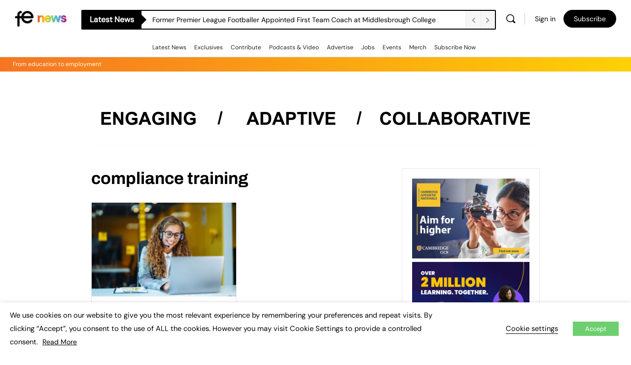

--- FILE ---
content_type: text/html; charset=UTF-8
request_url: https://www.fenews.co.uk/tag/compliance-training/
body_size: 55452
content:
<!doctype html>
<html lang="en-GB">
	<head>
		<meta charset="UTF-8">
		<link rel="profile" href="https://gmpg.org/xfn/11">
		
<meta name='robots' content='index, follow, max-image-preview:large, max-snippet:-1, max-video-preview:-1' />
	<style>img:is([sizes="auto" i], [sizes^="auto," i]) { contain-intrinsic-size: 3000px 1500px }</style>
	
	<!-- This site is optimized with the Yoast SEO Premium plugin v26.6 (Yoast SEO v26.6) - https://yoast.com/wordpress/plugins/seo/ -->
	<title>compliance training | FE News</title>
	<link rel="canonical" href="https://www.fenews.co.uk/tag/compliance-training/" />
	<meta property="og:locale" content="en_GB" />
	<meta property="og:type" content="article" />
	<meta property="og:title" content="compliance training" />
	<meta property="og:url" content="https://www.fenews.co.uk/tag/compliance-training/" />
	<meta property="og:site_name" content="FE News" />
	<meta property="og:image" content="https://www.fenews.co.uk/wp-content/uploads/2021/06/cropped-fe-news-logo-colors.png" />
	<meta property="og:image:width" content="1000" />
	<meta property="og:image:height" content="299" />
	<meta property="og:image:type" content="image/png" />
	<meta name="twitter:card" content="summary_large_image" />
	<meta name="twitter:site" content="@FENews" />
	
	<meta name="geo.position" content="50.7268923;-3.470522" />
	<meta name="geo.region" content="United Kingdom (UK)" />
	<!-- / Yoast SEO Premium plugin. -->


<link rel='dns-prefetch' href='//www.fenews.co.uk' />
<link rel='dns-prefetch' href='//cdn.usefathom.com' />
<link rel='dns-prefetch' href='//code.jquery.com' />
<link rel='dns-prefetch' href='//fonts.googleapis.com' />

<link rel="alternate" type="text/calendar" title="FE News &raquo; iCal Feed" href="https://www.fenews.co.uk/events/?ical=1" />
<!-- fenews.co.uk is managing ads with Advanced Ads 1.56.4 – https://wpadvancedads.com/ -->
				
		<link rel='stylesheet' id='mp-theme-css' href='https://www.fenews.co.uk/wp-content/plugins/memberpress/css/ui/theme.css' type='text/css' media='all' />
<link rel='stylesheet' id='bp-nouveau-icons-map-css' href='https://www.fenews.co.uk/wp-content/plugins/buddyboss-platform/bp-templates/bp-nouveau/icons/css/icons-map.min.css' type='text/css' media='screen' />
<link rel='stylesheet' id='bp-nouveau-bb-icons-css' href='https://www.fenews.co.uk/wp-content/plugins/buddyboss-platform/bp-templates/bp-nouveau/icons/css/bb-icons.min.css' type='text/css' media='screen' />
<link rel='stylesheet' id='dashicons-css' href='https://www.fenews.co.uk/wp-includes/css/dashicons.min.css' type='text/css' media='all' />
<link rel='stylesheet' id='bp-nouveau-css' href='https://www.fenews.co.uk/wp-content/plugins/buddyboss-platform/bp-templates/bp-nouveau/css/buddypress.min.css' type='text/css' media='screen' />
<style id='bp-nouveau-inline-css' type='text/css'>
.list-wrap .bs-group-cover a:before{ background:unset; }
</style>
<link rel='stylesheet' id='tribe-events-pro-mini-calendar-block-styles-css' href='https://www.fenews.co.uk/wp-content/plugins/events-calendar-pro/build/css/tribe-events-pro-mini-calendar-block.css' type='text/css' media='all' />
<link rel='stylesheet' id='buddyboss_legacy-css' href='https://www.fenews.co.uk/wp-content/themes/buddyboss-theme/inc/plugins/buddyboss-menu-icons/vendor/kucrut/icon-picker/css/types/buddyboss_legacy.css' type='text/css' media='all' />
<link rel='stylesheet' id='wp-block-library-css' href='https://www.fenews.co.uk/wp-includes/css/dist/block-library/style.min.css' type='text/css' media='all' />
<link rel='stylesheet' id='bb_theme_block-buddypanel-style-css-css' href='https://www.fenews.co.uk/wp-content/themes/buddyboss-theme/blocks/buddypanel/build/style-buddypanel.css' type='text/css' media='all' />
<style id='classic-theme-styles-inline-css' type='text/css'>
/*! This file is auto-generated */
.wp-block-button__link{color:#fff;background-color:#32373c;border-radius:9999px;box-shadow:none;text-decoration:none;padding:calc(.667em + 2px) calc(1.333em + 2px);font-size:1.125em}.wp-block-file__button{background:#32373c;color:#fff;text-decoration:none}
</style>
<style id='global-styles-inline-css' type='text/css'>
:root{--wp--preset--aspect-ratio--square: 1;--wp--preset--aspect-ratio--4-3: 4/3;--wp--preset--aspect-ratio--3-4: 3/4;--wp--preset--aspect-ratio--3-2: 3/2;--wp--preset--aspect-ratio--2-3: 2/3;--wp--preset--aspect-ratio--16-9: 16/9;--wp--preset--aspect-ratio--9-16: 9/16;--wp--preset--color--black: #000000;--wp--preset--color--cyan-bluish-gray: #abb8c3;--wp--preset--color--white: #ffffff;--wp--preset--color--pale-pink: #f78da7;--wp--preset--color--vivid-red: #cf2e2e;--wp--preset--color--luminous-vivid-orange: #ff6900;--wp--preset--color--luminous-vivid-amber: #fcb900;--wp--preset--color--light-green-cyan: #7bdcb5;--wp--preset--color--vivid-green-cyan: #00d084;--wp--preset--color--pale-cyan-blue: #8ed1fc;--wp--preset--color--vivid-cyan-blue: #0693e3;--wp--preset--color--vivid-purple: #9b51e0;--wp--preset--gradient--vivid-cyan-blue-to-vivid-purple: linear-gradient(135deg,rgba(6,147,227,1) 0%,rgb(155,81,224) 100%);--wp--preset--gradient--light-green-cyan-to-vivid-green-cyan: linear-gradient(135deg,rgb(122,220,180) 0%,rgb(0,208,130) 100%);--wp--preset--gradient--luminous-vivid-amber-to-luminous-vivid-orange: linear-gradient(135deg,rgba(252,185,0,1) 0%,rgba(255,105,0,1) 100%);--wp--preset--gradient--luminous-vivid-orange-to-vivid-red: linear-gradient(135deg,rgba(255,105,0,1) 0%,rgb(207,46,46) 100%);--wp--preset--gradient--very-light-gray-to-cyan-bluish-gray: linear-gradient(135deg,rgb(238,238,238) 0%,rgb(169,184,195) 100%);--wp--preset--gradient--cool-to-warm-spectrum: linear-gradient(135deg,rgb(74,234,220) 0%,rgb(151,120,209) 20%,rgb(207,42,186) 40%,rgb(238,44,130) 60%,rgb(251,105,98) 80%,rgb(254,248,76) 100%);--wp--preset--gradient--blush-light-purple: linear-gradient(135deg,rgb(255,206,236) 0%,rgb(152,150,240) 100%);--wp--preset--gradient--blush-bordeaux: linear-gradient(135deg,rgb(254,205,165) 0%,rgb(254,45,45) 50%,rgb(107,0,62) 100%);--wp--preset--gradient--luminous-dusk: linear-gradient(135deg,rgb(255,203,112) 0%,rgb(199,81,192) 50%,rgb(65,88,208) 100%);--wp--preset--gradient--pale-ocean: linear-gradient(135deg,rgb(255,245,203) 0%,rgb(182,227,212) 50%,rgb(51,167,181) 100%);--wp--preset--gradient--electric-grass: linear-gradient(135deg,rgb(202,248,128) 0%,rgb(113,206,126) 100%);--wp--preset--gradient--midnight: linear-gradient(135deg,rgb(2,3,129) 0%,rgb(40,116,252) 100%);--wp--preset--font-size--small: 13px;--wp--preset--font-size--medium: 20px;--wp--preset--font-size--large: 36px;--wp--preset--font-size--x-large: 42px;--wp--preset--spacing--20: 0.44rem;--wp--preset--spacing--30: 0.67rem;--wp--preset--spacing--40: 1rem;--wp--preset--spacing--50: 1.5rem;--wp--preset--spacing--60: 2.25rem;--wp--preset--spacing--70: 3.38rem;--wp--preset--spacing--80: 5.06rem;--wp--preset--shadow--natural: 6px 6px 9px rgba(0, 0, 0, 0.2);--wp--preset--shadow--deep: 12px 12px 50px rgba(0, 0, 0, 0.4);--wp--preset--shadow--sharp: 6px 6px 0px rgba(0, 0, 0, 0.2);--wp--preset--shadow--outlined: 6px 6px 0px -3px rgba(255, 255, 255, 1), 6px 6px rgba(0, 0, 0, 1);--wp--preset--shadow--crisp: 6px 6px 0px rgba(0, 0, 0, 1);}:where(.is-layout-flex){gap: 0.5em;}:where(.is-layout-grid){gap: 0.5em;}body .is-layout-flex{display: flex;}.is-layout-flex{flex-wrap: wrap;align-items: center;}.is-layout-flex > :is(*, div){margin: 0;}body .is-layout-grid{display: grid;}.is-layout-grid > :is(*, div){margin: 0;}:where(.wp-block-columns.is-layout-flex){gap: 2em;}:where(.wp-block-columns.is-layout-grid){gap: 2em;}:where(.wp-block-post-template.is-layout-flex){gap: 1.25em;}:where(.wp-block-post-template.is-layout-grid){gap: 1.25em;}.has-black-color{color: var(--wp--preset--color--black) !important;}.has-cyan-bluish-gray-color{color: var(--wp--preset--color--cyan-bluish-gray) !important;}.has-white-color{color: var(--wp--preset--color--white) !important;}.has-pale-pink-color{color: var(--wp--preset--color--pale-pink) !important;}.has-vivid-red-color{color: var(--wp--preset--color--vivid-red) !important;}.has-luminous-vivid-orange-color{color: var(--wp--preset--color--luminous-vivid-orange) !important;}.has-luminous-vivid-amber-color{color: var(--wp--preset--color--luminous-vivid-amber) !important;}.has-light-green-cyan-color{color: var(--wp--preset--color--light-green-cyan) !important;}.has-vivid-green-cyan-color{color: var(--wp--preset--color--vivid-green-cyan) !important;}.has-pale-cyan-blue-color{color: var(--wp--preset--color--pale-cyan-blue) !important;}.has-vivid-cyan-blue-color{color: var(--wp--preset--color--vivid-cyan-blue) !important;}.has-vivid-purple-color{color: var(--wp--preset--color--vivid-purple) !important;}.has-black-background-color{background-color: var(--wp--preset--color--black) !important;}.has-cyan-bluish-gray-background-color{background-color: var(--wp--preset--color--cyan-bluish-gray) !important;}.has-white-background-color{background-color: var(--wp--preset--color--white) !important;}.has-pale-pink-background-color{background-color: var(--wp--preset--color--pale-pink) !important;}.has-vivid-red-background-color{background-color: var(--wp--preset--color--vivid-red) !important;}.has-luminous-vivid-orange-background-color{background-color: var(--wp--preset--color--luminous-vivid-orange) !important;}.has-luminous-vivid-amber-background-color{background-color: var(--wp--preset--color--luminous-vivid-amber) !important;}.has-light-green-cyan-background-color{background-color: var(--wp--preset--color--light-green-cyan) !important;}.has-vivid-green-cyan-background-color{background-color: var(--wp--preset--color--vivid-green-cyan) !important;}.has-pale-cyan-blue-background-color{background-color: var(--wp--preset--color--pale-cyan-blue) !important;}.has-vivid-cyan-blue-background-color{background-color: var(--wp--preset--color--vivid-cyan-blue) !important;}.has-vivid-purple-background-color{background-color: var(--wp--preset--color--vivid-purple) !important;}.has-black-border-color{border-color: var(--wp--preset--color--black) !important;}.has-cyan-bluish-gray-border-color{border-color: var(--wp--preset--color--cyan-bluish-gray) !important;}.has-white-border-color{border-color: var(--wp--preset--color--white) !important;}.has-pale-pink-border-color{border-color: var(--wp--preset--color--pale-pink) !important;}.has-vivid-red-border-color{border-color: var(--wp--preset--color--vivid-red) !important;}.has-luminous-vivid-orange-border-color{border-color: var(--wp--preset--color--luminous-vivid-orange) !important;}.has-luminous-vivid-amber-border-color{border-color: var(--wp--preset--color--luminous-vivid-amber) !important;}.has-light-green-cyan-border-color{border-color: var(--wp--preset--color--light-green-cyan) !important;}.has-vivid-green-cyan-border-color{border-color: var(--wp--preset--color--vivid-green-cyan) !important;}.has-pale-cyan-blue-border-color{border-color: var(--wp--preset--color--pale-cyan-blue) !important;}.has-vivid-cyan-blue-border-color{border-color: var(--wp--preset--color--vivid-cyan-blue) !important;}.has-vivid-purple-border-color{border-color: var(--wp--preset--color--vivid-purple) !important;}.has-vivid-cyan-blue-to-vivid-purple-gradient-background{background: var(--wp--preset--gradient--vivid-cyan-blue-to-vivid-purple) !important;}.has-light-green-cyan-to-vivid-green-cyan-gradient-background{background: var(--wp--preset--gradient--light-green-cyan-to-vivid-green-cyan) !important;}.has-luminous-vivid-amber-to-luminous-vivid-orange-gradient-background{background: var(--wp--preset--gradient--luminous-vivid-amber-to-luminous-vivid-orange) !important;}.has-luminous-vivid-orange-to-vivid-red-gradient-background{background: var(--wp--preset--gradient--luminous-vivid-orange-to-vivid-red) !important;}.has-very-light-gray-to-cyan-bluish-gray-gradient-background{background: var(--wp--preset--gradient--very-light-gray-to-cyan-bluish-gray) !important;}.has-cool-to-warm-spectrum-gradient-background{background: var(--wp--preset--gradient--cool-to-warm-spectrum) !important;}.has-blush-light-purple-gradient-background{background: var(--wp--preset--gradient--blush-light-purple) !important;}.has-blush-bordeaux-gradient-background{background: var(--wp--preset--gradient--blush-bordeaux) !important;}.has-luminous-dusk-gradient-background{background: var(--wp--preset--gradient--luminous-dusk) !important;}.has-pale-ocean-gradient-background{background: var(--wp--preset--gradient--pale-ocean) !important;}.has-electric-grass-gradient-background{background: var(--wp--preset--gradient--electric-grass) !important;}.has-midnight-gradient-background{background: var(--wp--preset--gradient--midnight) !important;}.has-small-font-size{font-size: var(--wp--preset--font-size--small) !important;}.has-medium-font-size{font-size: var(--wp--preset--font-size--medium) !important;}.has-large-font-size{font-size: var(--wp--preset--font-size--large) !important;}.has-x-large-font-size{font-size: var(--wp--preset--font-size--x-large) !important;}
:where(.wp-block-post-template.is-layout-flex){gap: 1.25em;}:where(.wp-block-post-template.is-layout-grid){gap: 1.25em;}
:where(.wp-block-columns.is-layout-flex){gap: 2em;}:where(.wp-block-columns.is-layout-grid){gap: 2em;}
:root :where(.wp-block-pullquote){font-size: 1.5em;line-height: 1.6;}
</style>
<link rel='stylesheet' id='bb-pro-enqueue-scripts-css' href='https://www.fenews.co.uk/wp-content/plugins/buddyboss-platform-pro/assets/css/index.min.css' type='text/css' media='all' />
<link rel='stylesheet' id='bb-access-control-css' href='https://www.fenews.co.uk/wp-content/plugins/buddyboss-platform-pro/includes/access-control/assets/css/bb-access-control.min.css' type='text/css' media='all' />
<link rel='stylesheet' id='bb-polls-style-css' href='https://www.fenews.co.uk/wp-content/plugins/buddyboss-platform-pro/includes/polls/assets/css/bb-polls.min.css' type='text/css' media='all' />
<link rel='stylesheet' id='bb-schedule-posts-css' href='https://www.fenews.co.uk/wp-content/plugins/buddyboss-platform-pro/includes/schedule-posts/assets/css/bb-schedule-posts.min.css' type='text/css' media='all' />
<link rel='stylesheet' id='bb-tutorlms-admin-css' href='https://www.fenews.co.uk/wp-content/plugins/buddyboss-platform-pro/includes/integrations/tutorlms/assets/css/bb-tutorlms-admin.min.css' type='text/css' media='all' />
<link rel='stylesheet' id='wptu-front-style-css' href='https://www.fenews.co.uk/wp-content/plugins/ticker-ultimate/assets/css/wptu-front.css' type='text/css' media='all' />
<link rel='stylesheet' id='cookie-law-info-css' href='https://www.fenews.co.uk/wp-content/plugins/webtoffee-gdpr-cookie-consent/public/css/cookie-law-info-public.css' type='text/css' media='all' />
<link rel='stylesheet' id='cookie-law-info-gdpr-css' href='https://www.fenews.co.uk/wp-content/plugins/webtoffee-gdpr-cookie-consent/public/css/cookie-law-info-gdpr.css' type='text/css' media='all' />
<style id='cookie-law-info-gdpr-inline-css' type='text/css'>
.cli-modal-content, .cli-tab-content { background-color: #ffffff; }.cli-privacy-content-text, .cli-modal .cli-modal-dialog, .cli-tab-container p, a.cli-privacy-readmore { color: #000000; }.cli-tab-header { background-color: #f2f2f2; }.cli-tab-header, .cli-tab-header a.cli-nav-link,span.cli-necessary-caption,.cli-switch .cli-slider:after { color: #000000; }.cli-switch .cli-slider:before { background-color: #ffffff; }.cli-switch input:checked + .cli-slider:before { background-color: #ffffff; }.cli-switch .cli-slider { background-color: #e3e1e8; }.cli-switch input:checked + .cli-slider { background-color: #28a745; }.cli-modal-close svg { fill: #000000; }.cli-tab-footer .wt-cli-privacy-accept-all-btn { background-color: #00acad; color: #ffffff}.cli-tab-footer .wt-cli-privacy-accept-btn { background-color: #00acad; color: #ffffff}.cli-tab-header a:before{ border-right: 1px solid #000000; border-bottom: 1px solid #000000; }
</style>
<link rel='stylesheet' id='widgetopts-styles-css' href='https://www.fenews.co.uk/wp-content/plugins/widget-options/assets/css/widget-options.css' type='text/css' media='all' />
<link rel='stylesheet' id='woocommerce-layout-css' href='https://www.fenews.co.uk/wp-content/plugins/woocommerce/assets/css/woocommerce-layout.css' type='text/css' media='all' />
<link rel='stylesheet' id='woocommerce-smallscreen-css' href='https://www.fenews.co.uk/wp-content/plugins/woocommerce/assets/css/woocommerce-smallscreen.css' type='text/css' media='only screen and (max-width: 768px)' />
<link rel='stylesheet' id='woocommerce-general-css' href='https://www.fenews.co.uk/wp-content/plugins/woocommerce/assets/css/woocommerce.css' type='text/css' media='all' />
<style id='woocommerce-inline-inline-css' type='text/css'>
.woocommerce form .form-row .required { visibility: visible; }
</style>
<link rel='stylesheet' id='wp-job-manager-job-listings-css' href='https://www.fenews.co.uk/wp-content/plugins/wp-job-manager/assets/dist/css/job-listings.css' type='text/css' media='all' />
<link rel='stylesheet' id='aws-style-css' href='https://www.fenews.co.uk/wp-content/plugins/advanced-woo-search/assets/css/common.min.css' type='text/css' media='all' />
<link rel='stylesheet' id='unslider-css-css' href='https://www.fenews.co.uk/wp-content/plugins/advanced-ads-slider/public/assets/css/unslider.css' type='text/css' media='all' />
<link rel='stylesheet' id='slider-css-css' href='https://www.fenews.co.uk/wp-content/plugins/advanced-ads-slider/public/assets/css/slider.css' type='text/css' media='all' />
<link rel='stylesheet' id='megamenu-css' href='https://www.fenews.co.uk/wp-content/uploads/maxmegamenu/style.css' type='text/css' media='all' />
<link rel='stylesheet' id='wordpress-popular-posts-css-css' href='https://www.fenews.co.uk/wp-content/plugins/wordpress-popular-posts/assets/css/wpp.css' type='text/css' media='all' />
<link rel='stylesheet' id='brands-styles-css' href='https://www.fenews.co.uk/wp-content/plugins/woocommerce/assets/css/brands.css' type='text/css' media='all' />
<link rel='stylesheet' id='newsletter-css' href='https://www.fenews.co.uk/wp-content/plugins/newsletter/style.css' type='text/css' media='all' />
<link rel='stylesheet' id='qcld-wp-chatbot-common-style-css' href='https://www.fenews.co.uk/wp-content/plugins/wpbot-pro-master/css/common-style.css' type='text/css' media='screen' />
<style id='qcld-wp-chatbot-common-style-inline-css' type='text/css'>
.wp-chatbot-ball{
                background: #fff !important;
            }
            .wp-chatbot-ball:hover, .wp-chatbot-ball:focus{
                background: #fff !important;
            }
            .qc_wpbot_floating_main{
                background-color: #fff !important;
            }
            .qc_wpbot_floating_main:hover, .qc_wpbot_floating_main:focus{
                background-color: #fff !important;
            }
            ul.wp-chatbot-messages-container > li:before{display:none !important} #wp-chatbot-ball-container,#wp-chatbot-board-container,.wp-chatbot-start-screen,.slimScrollDiv,.wp-chatbot-start-container, {
                max-height: 564px !important;
            }
            .wp-chatbot-content {
                max-height: 514px !important;
            }
</style>
<link rel='stylesheet' id='qcld-wp-chatbot-frontend-style-css' href='https://www.fenews.co.uk/wp-content/plugins/wpbot-pro-master/css/frontend-style.css' type='text/css' media='screen' />
<link rel='stylesheet' id='qcld-wp-chatbot-datetime-style-css' href='https://www.fenews.co.uk/wp-content/plugins/wpbot-pro-master/css/jquery.datetimepicker.min.css' type='text/css' media='screen' />
<link rel='stylesheet' id='jquery-ui-css-css' href='https://code.jquery.com/ui/1.13.2/themes/smoothness/jquery-ui.css' type='text/css' media='all' />
<link rel='stylesheet' id='qcld-wp-chatbot-magnifict-qcpopup-css-css' href='https://www.fenews.co.uk/wp-content/plugins/wpbot-pro-master/css/magnific-popup.css' type='text/css' media='screen' />
<link rel='stylesheet' id='qlcd-wp-chatbot-font-awe-css' href='https://www.fenews.co.uk/wp-content/plugins/wpbot-pro-master/css/font-awesome.min.css' type='text/css' media='screen' />
<link rel='stylesheet' id='qlcd-wp-chatbot-ani-mate-css' href='https://www.fenews.co.uk/wp-content/plugins/wpbot-pro-master/css/animate.css' type='text/css' media='screen' />
<link rel='stylesheet' id='bp-zoom-css' href='https://www.fenews.co.uk/wp-content/plugins/buddyboss-platform-pro/includes/integrations/zoom/assets/css/bp-zoom.min.css' type='text/css' media='all' />
<link rel='stylesheet' id='buddyboss-theme-magnific-popup-css-css' href='https://www.fenews.co.uk/wp-content/themes/buddyboss-theme/assets/css/vendors/magnific-popup.min.css' type='text/css' media='all' />
<link rel='stylesheet' id='buddyboss-theme-select2-css-css' href='https://www.fenews.co.uk/wp-content/themes/buddyboss-theme/assets/css/vendors/select2.min.css' type='text/css' media='all' />
<link rel='stylesheet' id='buddyboss-theme-css-css' href='https://www.fenews.co.uk/wp-content/themes/buddyboss-theme/assets/css/theme.min.css' type='text/css' media='all' />
<link rel='stylesheet' id='buddyboss-theme-template-css' href='https://www.fenews.co.uk/wp-content/themes/buddyboss-theme/assets/css/template-v1.min.css' type='text/css' media='all' />
<link rel='stylesheet' id='buddyboss-theme-buddypress-css' href='https://www.fenews.co.uk/wp-content/themes/buddyboss-theme/assets/css/buddypress.min.css' type='text/css' media='all' />
<link rel='stylesheet' id='buddyboss-theme-woocommerce-css' href='https://www.fenews.co.uk/wp-content/themes/buddyboss-theme/assets/css/woocommerce.min.css' type='text/css' media='all' />
<link rel='stylesheet' id='buddyboss-theme-wpjobmanager-css' href='https://www.fenews.co.uk/wp-content/themes/buddyboss-theme/assets/css/jobmanager.min.css' type='text/css' media='all' />
<link rel='stylesheet' id='buddyboss-theme-eventscalendar-css' href='https://www.fenews.co.uk/wp-content/themes/buddyboss-theme/assets/css/eventscalendar.min.css' type='text/css' media='all' />
<link rel='stylesheet' id='buddyboss-theme-eventscalendar-v2-css' href='https://www.fenews.co.uk/wp-content/themes/buddyboss-theme/assets/css/eventscalendar-v2.min.css' type='text/css' media='all' />
<link rel='stylesheet' id='buddyboss-theme-memberpress-css' href='https://www.fenews.co.uk/wp-content/themes/buddyboss-theme/assets/css/memberpress.min.css' type='text/css' media='all' />
<link rel="preload" as="style" href="https://fonts.googleapis.com/css?family=Archivo:700%7CDM%20Sans:400&#038;subset=latin-ext&#038;display=swap" /><style type="text/css">@font-face {font-family:Archivo;font-style:normal;font-weight:700;src:url(/cf-fonts/s/archivo/5.0.16/latin/700/normal.woff2);unicode-range:U+0000-00FF,U+0131,U+0152-0153,U+02BB-02BC,U+02C6,U+02DA,U+02DC,U+0304,U+0308,U+0329,U+2000-206F,U+2074,U+20AC,U+2122,U+2191,U+2193,U+2212,U+2215,U+FEFF,U+FFFD;font-display:swap;}@font-face {font-family:Archivo;font-style:normal;font-weight:700;src:url(/cf-fonts/s/archivo/5.0.16/latin-ext/700/normal.woff2);unicode-range:U+0100-02AF,U+0304,U+0308,U+0329,U+1E00-1E9F,U+1EF2-1EFF,U+2020,U+20A0-20AB,U+20AD-20CF,U+2113,U+2C60-2C7F,U+A720-A7FF;font-display:swap;}@font-face {font-family:Archivo;font-style:normal;font-weight:700;src:url(/cf-fonts/s/archivo/5.0.16/vietnamese/700/normal.woff2);unicode-range:U+0102-0103,U+0110-0111,U+0128-0129,U+0168-0169,U+01A0-01A1,U+01AF-01B0,U+0300-0301,U+0303-0304,U+0308-0309,U+0323,U+0329,U+1EA0-1EF9,U+20AB;font-display:swap;}@font-face {font-family:DM Sans;font-style:normal;font-weight:400;src:url(/cf-fonts/s/dm-sans/5.0.18/latin/400/normal.woff2);unicode-range:U+0000-00FF,U+0131,U+0152-0153,U+02BB-02BC,U+02C6,U+02DA,U+02DC,U+0304,U+0308,U+0329,U+2000-206F,U+2074,U+20AC,U+2122,U+2191,U+2193,U+2212,U+2215,U+FEFF,U+FFFD;font-display:swap;}@font-face {font-family:DM Sans;font-style:normal;font-weight:400;src:url(/cf-fonts/s/dm-sans/5.0.18/latin-ext/400/normal.woff2);unicode-range:U+0100-02AF,U+0304,U+0308,U+0329,U+1E00-1E9F,U+1EF2-1EFF,U+2020,U+20A0-20AB,U+20AD-20CF,U+2113,U+2C60-2C7F,U+A720-A7FF;font-display:swap;}</style><noscript><link rel="stylesheet" href="https://fonts.googleapis.com/css?family=Archivo:700%7CDM%20Sans:400&#038;subset=latin-ext&#038;display=swap" /></noscript><link rel='stylesheet' id='buddyboss-child-css-css' href='https://www.fenews.co.uk/wp-content/themes/fenews-theme/assets/css/custom.css' type='text/css' media='all' />






































	

	<meta name="tec-api-version" content="v1"><meta name="tec-api-origin" content="https://www.fenews.co.uk"><link rel="alternate" href="https://www.fenews.co.uk/wp-json/tribe/events/v1/events/?tags=compliance-training" />            <style id="wpp-loading-animation-styles">@-webkit-keyframes bgslide{from{background-position-x:0}to{background-position-x:-200%}}@keyframes bgslide{from{background-position-x:0}to{background-position-x:-200%}}.wpp-widget-placeholder,.wpp-widget-block-placeholder,.wpp-shortcode-placeholder{margin:0 auto;width:60px;height:3px;background:#dd3737;background:linear-gradient(90deg,#dd3737 0%,#571313 10%,#dd3737 100%);background-size:200% auto;border-radius:3px;-webkit-animation:bgslide 1s infinite linear;animation:bgslide 1s infinite linear}</style>
            <style type="text/css" id="local-layer-custom-css"></style>
		<meta name="framework" content="Redux 4.3.1" /><meta name="viewport" content="width=device-width, initial-scale=1.0, maximum-scale=1.0, user-scalable=0" />	<noscript><style>.woocommerce-product-gallery{ opacity: 1 !important; }</style></noscript>
	<link rel="icon" href="https://www.fenews.co.uk/wp-content/uploads/2021/06/cropped-favicon-32x32.png" sizes="32x32" />
<link rel="icon" href="https://www.fenews.co.uk/wp-content/uploads/2021/06/cropped-favicon-192x192.png" sizes="192x192" />
<link rel="apple-touch-icon" href="https://www.fenews.co.uk/wp-content/uploads/2021/06/cropped-favicon-180x180.png" />
<meta name="msapplication-TileImage" content="https://www.fenews.co.uk/wp-content/uploads/2021/06/cropped-favicon-270x270.png" />
<style id="buddyboss_theme-style">:root{--bb-primary-color:#000000;--bb-primary-color-rgb:0, 0, 0;--bb-body-background-color:#FAFBFD;--bb-body-background-color-rgb:250, 251, 253;--bb-content-background-color:#FFFFFF;--bb-content-alternate-background-color:#FBFBFC;--bb-content-border-color:#E7E9EC;--bb-content-border-color-rgb:231, 233, 236;--bb-cover-image-background-color:#607387;--bb-headings-color:#000000;--bb-headings-color-rgb:0, 0, 0;--bb-body-text-color:#000000;--bb-body-text-color-rgb:0, 0, 0;--bb-alternate-text-color:#000000;--bb-alternate-text-color-rgb:0, 0, 0;--bb-primary-button-background-regular:#000000;--bb-primary-button-background-hover:#000000;--bb-primary-button-border-regular:#000000;--bb-primary-button-border-hover:#000000;--bb-primary-button-text-regular:#ffffff;--bb-primary-button-text-regular-rgb:255, 255, 255;--bb-primary-button-text-hover:#ffffff;--bb-primary-button-text-hover-rgb:255, 255, 255;--bb-secondary-button-background-regular:#ffffff;--bb-secondary-button-background-hover:#ffffff;--bb-secondary-button-border-regular:#000000;--bb-secondary-button-border-hover:#000000;--bb-secondary-button-text-regular:#000000;--bb-secondary-button-text-hover:#FFFFFF;--bb-header-background:#ffffff;--bb-header-alternate-background:#F2F4F5;--bb-header-links:#000000;--bb-header-links-hover:#000000;--bb-header-mobile-logo-size:120px;--bb-header-height:76px;--bb-sidenav-background:#ffffff;--bb-sidenav-text-regular:#000000;--bb-sidenav-text-hover:#000000;--bb-sidenav-text-active:#ffffff;--bb-sidenav-menu-background-color-regular:#ffffff;--bb-sidenav-menu-background-color-hover:#F2F4F5;--bb-sidenav-menu-background-color-active:#000000;--bb-sidenav-count-text-color-regular:#000000;--bb-sidenav-count-text-color-hover:#ffffff;--bb-sidenav-count-text-color-active:#000000;--bb-sidenav-count-background-color-regular:#F2F4F5;--bb-sidenav-count-background-color-hover:#000000;--bb-sidenav-count-background-color-active:#ffffff;--bb-footer-background:#ffffff;--bb-footer-widget-background:#ffffff;--bb-footer-text-color:#5A5A5A;--bb-footer-menu-link-color-regular:#5A5A5A;--bb-footer-menu-link-color-hover:#000000;--bb-footer-menu-link-color-active:#1E2132;--bb-admin-screen-bgr-color:#FAFBFD;--bb-admin-screen-txt-color:#000000;--bb-login-register-link-color-regular:#000000;--bb-login-register-link-color-hover:#000000;--bb-login-register-button-background-color-regular:#000000;--bb-login-register-button-background-color-hover:#000000;--bb-login-register-button-border-color-regular:#000000;--bb-login-register-button-border-color-hover:#000000;--bb-login-register-button-text-color-regular:#FFFFFF;--bb-login-register-button-text-color-hover:#FFFFFF;--bb-label-background-color:#D7DFFF;--bb-label-text-color:#371293;--bb-tooltip-background:#122b46;--bb-tooltip-background-rgb:18, 43, 70;--bb-tooltip-color:#ffffff;--bb-default-notice-color:#000000;--bb-default-notice-color-rgb:0, 0, 0;--bb-success-color:#6ecf70;--bb-success-color-rgb:110, 207, 112;--bb-warning-color:#ffd105;--bb-warning-color-rgb:255, 209, 5;--bb-danger-color:#db2c28;--bb-danger-color-rgb:219, 44, 40;--bb-login-custom-heading-color:#FFFFFF;--bb-button-radius:100px;--bb-block-radius:4px;--bb-option-radius:3px;--bb-block-radius-inner:4px;--bb-input-radius:4px;--bb-checkbox-radius:2.7px;--bb-primary-button-focus-shadow:none;--bb-secondary-button-focus-shadow:none;--bb-outline-button-focus-shadow:none;--bb-input-focus-shadow:none;--bb-input-focus-border-color:var(--bb-content-border-color);--bb-label-type-radius:100px;}.bb-style-primary-bgr-color {background-color:#000000;}.bb-style-border-radius {border-radius:100px;}#site-logo .site-title img {max-height:inherit;}.site-header-container .site-branding {min-width:120px;}#site-logo .site-title .bb-logo img,#site-logo .site-title img.bb-logo,.buddypanel .site-title img {width:120px;}.site-title img.bb-mobile-logo {width:120px;}.footer-logo img {max-width:150px;}.site-header-container #site-logo .bb-logo img,.site-header-container #site-logo .site-title img.bb-logo,.site-title img.bb-mobile-logo {max-height:76px}.site-header .site-header-container,.header-search-wrap,.header-search-wrap input.search-field,.header-search-wrap form.search-form {height:76px;}.sticky-header .bp-feedback.bp-sitewide-notice {top:76px;}@media screen and (max-width:767px) {.bb-mobile-header {height:76px;}#learndash-content .lms-topic-sidebar-wrapper {width:100%;}#learndash-content .lms-topic-sidebar-wrapper .lms-topic-sidebar-data {width:100%;height:calc(90vh - 76px);max-width:350px;}}[data-balloon]:after,[data-bp-tooltip]:after {background-color:rgba( 18,43,70,1 );box-shadow:none;}[data-balloon]:before,[data-bp-tooltip]:before {background:no-repeat url("data:image/svg+xml;charset=utf-8,%3Csvg%20xmlns%3D%22http://www.w3.org/2000/svg%22%20width%3D%2236px%22%20height%3D%2212px%22%3E%3Cpath%20fill%3D%22rgba( 18,43,70,1 )%22%20transform%3D%22rotate(0)%22%20d%3D%22M2.658,0.000%20C-13.615,0.000%2050.938,0.000%2034.662,0.000%20C28.662,0.000%2023.035,12.002%2018.660,12.002%20C14.285,12.002%208.594,0.000%202.658,0.000%20Z%22/%3E%3C/svg%3E");background-size:100% auto;}[data-bp-tooltip][data-bp-tooltip-pos="right"]:before,[data-balloon][data-balloon-pos='right']:before {background:no-repeat url("data:image/svg+xml;charset=utf-8,%3Csvg%20xmlns%3D%22http://www.w3.org/2000/svg%22%20width%3D%2212px%22%20height%3D%2236px%22%3E%3Cpath%20fill%3D%22rgba( 18,43,70,1 )%22%20transform%3D%22rotate(90 6 6)%22%20d%3D%22M2.658,0.000%20C-13.615,0.000%2050.938,0.000%2034.662,0.000%20C28.662,0.000%2023.035,12.002%2018.660,12.002%20C14.285,12.002%208.594,0.000%202.658,0.000%20Z%22/%3E%3C/svg%3E");background-size:100% auto;}[data-bp-tooltip][data-bp-tooltip-pos="left"]:before,[data-balloon][data-balloon-pos='left']:before {background:no-repeat url("data:image/svg+xml;charset=utf-8,%3Csvg%20xmlns%3D%22http://www.w3.org/2000/svg%22%20width%3D%2212px%22%20height%3D%2236px%22%3E%3Cpath%20fill%3D%22rgba( 18,43,70,1 )%22%20transform%3D%22rotate(-90 18 18)%22%20d%3D%22M2.658,0.000%20C-13.615,0.000%2050.938,0.000%2034.662,0.000%20C28.662,0.000%2023.035,12.002%2018.660,12.002%20C14.285,12.002%208.594,0.000%202.658,0.000%20Z%22/%3E%3C/svg%3E");background-size:100% auto;}[data-bp-tooltip][data-bp-tooltip-pos="down-left"]:before,[data-bp-tooltip][data-bp-tooltip-pos="down"]:before,[data-balloon][data-balloon-pos='down']:before {background:no-repeat url("data:image/svg+xml;charset=utf-8,%3Csvg%20xmlns%3D%22http://www.w3.org/2000/svg%22%20width%3D%2236px%22%20height%3D%2212px%22%3E%3Cpath%20fill%3D%22rgba( 18,43,70,1 )%22%20transform%3D%22rotate(180 18 6)%22%20d%3D%22M2.658,0.000%20C-13.615,0.000%2050.938,0.000%2034.662,0.000%20C28.662,0.000%2023.035,12.002%2018.660,12.002%20C14.285,12.002%208.594,0.000%202.658,0.000%20Z%22/%3E%3C/svg%3E");background-size:100% auto;}</style>
            <style id="buddyboss_theme-bp-style">
                #buddypress #header-cover-image.has-default,#buddypress #header-cover-image.has-default .guillotine-window img,.bs-group-cover.has-default a {background-color:#607387;}.login-split {background-image:url(https://www.fenews.co.uk/wp-content/uploads/2021/08/fe-news-abstract-logo.jpg);background-size:cover;background-position:50% 50%;}body.buddypress.register .register-section-logo img,body.buddypress.activation .activate-section-logo img {width:320px;}
            </style>
            
		<style id="buddyboss_theme-custom-style">

		a.bb-close-panel i {top:21px;}
		</style>
				<style type="text/css" id="wp-custom-css">
			.bs-single-body .tribe-events-event-image {
	padding-top: 60%;
}

.tribe-events-single ul.tribe-related-events li .tribe-related-events-thumbnail img {
	transform: none;
}

.tribe-events-single ul.tribe-related-events li .tribe-related-events-thumbnail a {
	padding-top: 60%;
}

.tribe-community-events .tribe-section.tribe-section-image-uploader .tribe-image-upload-area .note {
	white-space: break-spaces;
}


/**************************************************/
/* Gif to MP4 - Responsive settings */
/**************************************************/

.video-js {
    display: block;
    vertical-align: top;
    box-sizing: border-box;
    color: #fff;
    background-color: #000;
    position: relative;
    padding: 0;
    font-size: 10px;
    line-height: 1;
    font-weight: 400;
    font-style: normal;
    font-family: Arial,Helvetica,sans-serif;
    word-break: initial;
    width: 100% !important;
    height: auto !important;
}

div.video-js button.vjs-big-play-button {
    display: none !important;
    background-color: rgba(0,0,0,.7)!important;
    height: 48px;
    width: 48px;
    border: 0;
    border-radius: 100%;
    transition: all ease .3s!important;
    z-index: 1;
    display: flex;
    align-items: center;
    justify-content: center;
}

.video-js .vjs-tech {
    position: absolute;
    top: 0;
    left: 0;
    width: 100%;
    height: auto;
}

#local-grid-41836>li {
    float: left;
    width: 100%;
    min-width: auto !important;
    list-style: none;
    margin: 0 3% 3% 0;
    padding: 0;
    overflow: hidden;
}

.bb-icon-brand-rss:before {
    content: '\ef0d';
}

.site-header {
	z-index: 100;
}

.popular-posts .wpp-notice {
	display: none;
}

.entry-content-wrap iframe {
	max-width: 100%;
}

.tribe-responsive-table-container {
    overflow-y: scroll;
}

.postid-97318 .site-content-grid {
	display: block;
}		</style>
		<style id="buddyboss_theme_options-dynamic-css" title="dynamic-css" class="redux-options-output">.site-header .site-title{font-family:Archivo;font-weight:700;font-style:normal;font-size:30px;font-display:swap;}body{font-family:"DM Sans";font-weight:400;font-style:normal;font-size:16px;font-display:swap;}h1{font-family:Archivo;font-weight:700;font-style:normal;font-size:34px;font-display:swap;}h2{font-family:Archivo;font-weight:700;font-style:normal;font-size:24px;font-display:swap;}h3{font-family:Archivo;font-weight:700;font-style:normal;font-size:20px;font-display:swap;}h4{font-family:Archivo;font-weight:700;font-style:normal;font-size:18px;font-display:swap;}h5{font-family:Archivo;font-weight:700;font-style:normal;font-size:16px;font-display:swap;}h6{font-family:Archivo;font-weight:700;font-style:normal;font-size:12px;font-display:swap;}</style>

<!-- Hotjar Tracking Code for https://www.fenews.co.uk/ -->
				
<!-- End of Hotjar Tracking Code for https://www.fenews.co.uk/ -->

<!-- Google tag (gtag.js) -->


<style>.google-captcha-notice {
    clear: both;
    display: block;
    margin-top: 5px;
}</style><style type="text/css">/** Mega Menu CSS: fs **/</style>

	</head>

	<body class="bp-nouveau archive tag tag-compliance-training tag-46650 theme-buddyboss-theme woocommerce-no-js tribe-no-js mega-menu-new-menu buddyboss-theme bb-template-v1 buddypanel-logo-off  header-style-1  menu-style-standard bb-tribe-events-views-v2 fe-news-theme bp-search aa-prefix-local- no-js tribe-theme-buddyboss-theme">

        
		
		<div id="page" class="site">

			
			<header id="masthead" class="site-header site-header--bb">
				<style>
#site-logo {
	float: left;
}

.site-header {
	position: fixed;
	width: 100%;
}	

#top-gradient-bar-wrapper {
	margin-top: 75px;
} 
.wptu-news-ticker {
	margin-bottom: 0px;
	margin-top: 20px;
}
@media (min-width: 800px) {
	#top-gradient-bar-wrapper {
		margin-top: 115px;
	}
}

.site-header-container .site-branding {
	width: auto;
}

.site-header-container .ditty-ticker {
	width: 50%;
	float: left;
}

.ditty-ticker .ditty-item a:after {
	content: ' | ';
	padding-left: 10px;
}


.ditty__edit-link {
	display: none;
}	

.ditty-layout--2_default .ditty-item__title {
	font-size: 15px;
	font-weight: normal;
}

.ditty-layout--2_default .ditty-item-heading {
	margin-bottom: 0;
}


.advads-tooltip {
	display:none;
}

.site-header .site-header-container {
	height: auto !important;
}

#primary-navbar,
#primary-navbar {
	justify-content: center !important;
	padding-left: 0 !important;
}

li.mega-menu-item > ul.mega-sub-menu {
	width: 100% !important;
}
</style>

<div class="container site-header-container default-header">
	
	<div style="display: flex">	
	
	
			<a href="#" class="bb-toggle-panel"><i class="bb-icon-l bb-icon-sidebar"></i></a>
							<div id="site-logo" class="site-branding">
					<div  class="local-e4df9190bb81954e19c592108d259bc6" id="local-e4df9190bb81954e19c592108d259bc6"></div>				</div>
				
	<style type="text/css">
		#wptu-ticker-style-1 {border-color: #2096CD;}
		#wptu-ticker-style-1 .wptu-style-label {background-color: #2096CD;}
		#wptu-ticker-style-1 .wptu-style-label-title {color: #fff;}
		#wptu-ticker-style-1 .wptu-style-label > span {border-color: transparent transparent transparent #2096CD;}
		#wptu-ticker-style-1.wpos-direction-rtl .wptu-style-label > span {border-color: transparent #2096CD transparent transparent;}
		#wptu-ticker-style-1 .wptu-style-news a:hover {color: #2096CD;}
		#wptu-ticker-style-1 .wptu-style-news a {color: #000;}
	</style>

	<div class="wptu-ticker-wrp wptu-news-ticker wpos-news-ticker wptu-clearfix " id="wptu-ticker-style-1" data-conf="{&quot;effect&quot;:&quot;fade&quot;,&quot;fontstyle&quot;:&quot;normal&quot;,&quot;autoplay&quot;:&quot;true&quot;,&quot;timer&quot;:4000,&quot;border&quot;:1}">

					<div class="wpos-label wptu-style-label">
				<div class="wptu-style-label-title">Latest News</div>
				<span></span>
			</div>
		
		<div class="wpos-controls wptu-style-controls">
			<div class="wpos-icons wptu-arrows">
				<span class="wpos-arrow wpos-prev"></span>
			</div>
			<div class="wpos-icons wptu-arrows">
				<span class="wpos-arrow wpos-next"></span>
			</div>
		</div>

		<div class="wpos-news wptu-style-news">
			<ul>
									<li>
													<a class="wptu-ticker-news wpos-ticker-news" href="https://www.fenews.co.uk/education/former-premier-league-footballer-appointed-first-team-coach-at-middlesbrough-college/" target="_self">Former Premier League Footballer Appointed First Team Coach at Middlesbrough College</a>
											</li>
									<li>
													<a class="wptu-ticker-news wpos-ticker-news" href="https://www.fenews.co.uk/education/united-colleges-group-generates-470m-boost-to-uk-economy/" target="_self">United Colleges Group generates ‘£470m boost to UK economy’</a>
											</li>
									<li>
													<a class="wptu-ticker-news wpos-ticker-news" href="https://www.fenews.co.uk/skills/new-adult-skills-funding-set-to-boost-careers-in-construction/" target="_self">New Adult Skills Funding Set to Boost Careers in Construction</a>
											</li>
									<li>
													<a class="wptu-ticker-news wpos-ticker-news" href="https://www.fenews.co.uk/education/students-make-england-womens-u18s-training-camp/" target="_self">Students make England Women’s U18s Training Camp</a>
											</li>
							</ul>
		</div>
	</div>

					<style type="text/css">
					#wptu-ticker-style-1 {border-color: #000;}
					#wptu-ticker-style-1 .wptu-style-label {background-color: #000;}
					#wptu-ticker-style-1 .wptu-style-label > span {border-color: transparent transparent transparent #000;}
				</style>
				
<div id="header-aside" class="header-aside name_and_avatar">
	<div class="header-aside-inner">

		
							<a href="#" class="header-search-link" data-balloon-pos="down" data-balloon="Search"><i class="bb-icon-l bb-icon-search"></i></a>
				<span class="search-separator bb-separator"></span>
				<div class="notification-wrap header-cart-link-wrap cart-wrap menu-item-has-children">
	<a href="https://www.fenews.co.uk/cart/" class="header-cart-link notification-link">
        <span data-balloon-pos="down" data-balloon="Cart">
			<i class="bb-icon-l bb-icon-shopping-cart"></i>
                    </span>
	</a>
    <section class="notification-dropdown">
        <header class="notification-header">
            <h2 class="title">Shopping Cart</h2>
                    </header>
        <div class="header-mini-cart">
            

	<p class="woocommerce-mini-cart__empty-message">No products in the basket.</p>


        </div>
    </section>
</div>				<div class="bb-header-buttons">
					<a href="https://www.fenews.co.uk/wp-login.php" class="button small outline signin-button link">Sign in</a>

									<a href="https://www.fenews.co.uk/newsletter/" class="button small singup" target="_blank">Subscribe</a>
							</div>
			
	</div><!-- .header-aside-inner -->
</div><!-- #header-aside -->
	
	</div>
		

	<div style="clear:both; margin: auto">
		<nav id="site-navigation" class="main-navigation" data-menu-space="120">
	<div id="primary-navbar">
		<div id="mega-menu-wrap-new-menu" class="mega-menu-wrap"><div class="mega-menu-toggle"><div class="mega-toggle-blocks-left"></div><div class="mega-toggle-blocks-center"></div><div class="mega-toggle-blocks-right"><div class='mega-toggle-block mega-menu-toggle-animated-block mega-toggle-block-0' id='mega-toggle-block-0'><button aria-label="Toggle Menu" class="mega-toggle-animated mega-toggle-animated-slider" type="button" aria-expanded="false">
                  <span class="mega-toggle-animated-box">
                    <span class="mega-toggle-animated-inner"></span>
                  </span>
                </button></div></div></div><ul id="mega-menu-new-menu" class="mega-menu max-mega-menu mega-menu-horizontal mega-no-js" data-event="hover_intent" data-effect="fade_up" data-effect-speed="200" data-effect-mobile="disabled" data-effect-speed-mobile="0" data-mobile-force-width="false" data-second-click="go" data-document-click="collapse" data-vertical-behaviour="standard" data-breakpoint="768" data-unbind="true" data-mobile-state="collapse_all" data-mobile-direction="vertical" data-hover-intent-timeout="300" data-hover-intent-interval="100"><li class="mega-menu-item mega-menu-item-type-custom mega-menu-item-object-custom mega-menu-item-home mega-menu-item-has-children mega-menu-megamenu mega-menu-grid mega-align-bottom-left mega-menu-grid mega-menu-item-287630" id="mega-menu-item-287630"><a class="mega-menu-link" href="https://www.fenews.co.uk/" aria-expanded="false" tabindex="0">Latest News<span class="mega-indicator" aria-hidden="true"></span></a>
<ul class="mega-sub-menu" role='presentation'>
<li class="mega-menu-row" id="mega-menu-287630-0">
	<ul class="mega-sub-menu" style='--columns:12' role='presentation'>
<li class="mega-menu-column mega-newspad mega-seperatorline2 mega-menu-columns-4-of-12 newspad seperatorline2" style="--columns:12; --span:4" id="mega-menu-287630-0-0">
		<ul class="mega-sub-menu">
<li class="mega-menu-item mega-menu-item-type-widget bb_widget_recent_posts mega-menu-item-boss-recent-posts-2" id="mega-menu-item-boss-recent-posts-2">						<h4 class="mega-block-title">Recent Posts</h4>			<ul class="bb-recent-posts">
									<li>
													<a href="https://www.fenews.co.uk/education/former-premier-league-footballer-appointed-first-team-coach-at-middlesbrough-college/" title="Permalink to Former Premier League Footballer Appointed First Team Coach at Middlesbrough College" class="entry-media entry-img">
								<img loading="lazy" width="624" height="416" src="https://www.fenews.co.uk/wp-content/uploads/2026/01/L-R-Phil-Stamp-Craig-Hignett-Jack-Leicos-and-Andy-Collett-e1767631417433-624x416.jpg" class="attachment-post-thumbnail size-post-thumbnail wp-post-image" alt="L-R - Phil Stamp, Craig Hignett, Jack Leicos and Andy Collett." decoding="async" fetchpriority="high" srcset="https://www.fenews.co.uk/wp-content/uploads/2026/01/L-R-Phil-Stamp-Craig-Hignett-Jack-Leicos-and-Andy-Collett-e1767631417433-624x416.jpg 624w, https://www.fenews.co.uk/wp-content/uploads/2026/01/L-R-Phil-Stamp-Craig-Hignett-Jack-Leicos-and-Andy-Collett-e1767631417433-300x200.jpg 300w, https://www.fenews.co.uk/wp-content/uploads/2026/01/L-R-Phil-Stamp-Craig-Hignett-Jack-Leicos-and-Andy-Collett-e1767631417433-768x512.jpg 768w, https://www.fenews.co.uk/wp-content/uploads/2026/01/L-R-Phil-Stamp-Craig-Hignett-Jack-Leicos-and-Andy-Collett-e1767631417433-600x400.jpg 600w, https://www.fenews.co.uk/wp-content/uploads/2026/01/L-R-Phil-Stamp-Craig-Hignett-Jack-Leicos-and-Andy-Collett-e1767631417433.jpg 1200w" sizes="(max-width: 624px) 100vw, 624px" />							</a>
												<div class="">
							<h4><a href="https://www.fenews.co.uk/education/former-premier-league-footballer-appointed-first-team-coach-at-middlesbrough-college/" class="bb-title">Former Premier League Footballer Appointed First&hellip;</a></h4>
																						<span class="authorofpost">By Taimar Askew</span>
													</div>
					</li>
								</ul>
							<div class="more-block"><a href="https://www.fenews.co.uk" class="count-more">See all<i class="bb-icon-angle-right"></i></a></div>
									</li><li class="mega-menu-item mega-menu-item-type-widget bb_widget_recent_posts mega-menu-item-boss-recent-posts-3" id="mega-menu-item-boss-recent-posts-3">						<h4 class="mega-block-title">Recent Posts</h4>			<ul class="bb-recent-posts">
									<li>
													<a href="https://www.fenews.co.uk/skills/new-adult-skills-funding-set-to-boost-careers-in-construction/" title="Permalink to New Adult Skills Funding Set to Boost Careers in Construction" class="entry-media entry-img">
								<img loading="lazy" width="624" height="416" src="https://www.fenews.co.uk/wp-content/uploads/2025/12/Adult-Construction-Skills-Training-Launch_Bradford-College-copy-e1767623134773-624x416.jpg" class="attachment-post-thumbnail size-post-thumbnail wp-post-image" alt="A group of young people stand outside the Sandale Trust building ready to start their training. Their supervisor, John Wells, stands to the left of the picture." decoding="async" srcset="https://www.fenews.co.uk/wp-content/uploads/2025/12/Adult-Construction-Skills-Training-Launch_Bradford-College-copy-e1767623134773-624x416.jpg 624w, https://www.fenews.co.uk/wp-content/uploads/2025/12/Adult-Construction-Skills-Training-Launch_Bradford-College-copy-e1767623134773-300x200.jpg 300w, https://www.fenews.co.uk/wp-content/uploads/2025/12/Adult-Construction-Skills-Training-Launch_Bradford-College-copy-e1767623134773-768x512.jpg 768w, https://www.fenews.co.uk/wp-content/uploads/2025/12/Adult-Construction-Skills-Training-Launch_Bradford-College-copy-e1767623134773-600x400.jpg 600w, https://www.fenews.co.uk/wp-content/uploads/2025/12/Adult-Construction-Skills-Training-Launch_Bradford-College-copy-e1767623134773.jpg 1080w" sizes="(max-width: 624px) 100vw, 624px" />							</a>
												<div class="">
							<h4><a href="https://www.fenews.co.uk/skills/new-adult-skills-funding-set-to-boost-careers-in-construction/" class="bb-title">New Adult Skills Funding Set to&hellip;</a></h4>
																						<span class="authorofpost">By Bradford College</span>
													</div>
					</li>
								</ul>
							<div class="more-block"><a href="https://www.fenews.co.uk" class="count-more">See all<i class="bb-icon-angle-right"></i></a></div>
									</li>		</ul>
</li><li class="mega-menu-column mega-newspad2 mega-seperatorline2 mega-seperatorline3 mega-menu-columns-4-of-12 newspad2 seperatorline2 seperatorline3" style="--columns:12; --span:4" id="mega-menu-287630-0-1">
		<ul class="mega-sub-menu">
<li class="mega-menu-item mega-menu-item-type-widget bb_widget_recent_posts mega-menu-item-boss-recent-posts-4" id="mega-menu-item-boss-recent-posts-4">						<h4 class="mega-block-title">Recent Posts</h4>			<ul class="bb-recent-posts">
									<li>
													<a href="https://www.fenews.co.uk/education/united-colleges-group-generates-470m-boost-to-uk-economy/" title="Permalink to United Colleges Group generates ‘£470m boost to UK economy’" class="entry-media entry-img">
								<img loading="lazy" width="624" height="416" src="https://www.fenews.co.uk/wp-content/uploads/2026/01/SD.LE1_-624x416.jpg" class="attachment-post-thumbnail size-post-thumbnail wp-post-image" alt="Stephen Davis" decoding="async" srcset="https://www.fenews.co.uk/wp-content/uploads/2026/01/SD.LE1_-624x416.jpg 624w, https://www.fenews.co.uk/wp-content/uploads/2026/01/SD.LE1_-300x200.jpg 300w, https://www.fenews.co.uk/wp-content/uploads/2026/01/SD.LE1_-768x512.jpg 768w, https://www.fenews.co.uk/wp-content/uploads/2026/01/SD.LE1_-600x400.jpg 600w, https://www.fenews.co.uk/wp-content/uploads/2026/01/SD.LE1_.jpg 1200w" sizes="(max-width: 624px) 100vw, 624px" />							</a>
												<div class="">
							<h4><a href="https://www.fenews.co.uk/education/united-colleges-group-generates-470m-boost-to-uk-economy/" class="bb-title">United Colleges Group generates ‘£470m boost&hellip;</a></h4>
																						<span class="authorofpost">By Halogen</span>
													</div>
					</li>
								</ul>
							<div class="more-block"><a href="https://www.fenews.co.uk" class="count-more">See all<i class="bb-icon-angle-right"></i></a></div>
									</li><li class="mega-menu-item mega-menu-item-type-widget bb_widget_recent_posts mega-menu-item-boss-recent-posts-5" id="mega-menu-item-boss-recent-posts-5">						<h4 class="mega-block-title">Recent Posts</h4>			<ul class="bb-recent-posts">
									<li>
													<a href="https://www.fenews.co.uk/education/students-make-england-womens-u18s-training-camp/" title="Permalink to Students make England Women’s U18s Training Camp" class="entry-media entry-img">
								<img loading="lazy" width="624" height="416" src="https://www.fenews.co.uk/wp-content/uploads/2026/01/Students-make-England-Womens-U18s-Training-Camp-e1767614470911-624x416.jpg" class="attachment-post-thumbnail size-post-thumbnail wp-post-image" alt="Students make England Women’s U18s Training Camp" decoding="async" srcset="https://www.fenews.co.uk/wp-content/uploads/2026/01/Students-make-England-Womens-U18s-Training-Camp-e1767614470911-624x416.jpg 624w, https://www.fenews.co.uk/wp-content/uploads/2026/01/Students-make-England-Womens-U18s-Training-Camp-e1767614470911-300x200.jpg 300w, https://www.fenews.co.uk/wp-content/uploads/2026/01/Students-make-England-Womens-U18s-Training-Camp-e1767614470911-768x512.jpg 768w, https://www.fenews.co.uk/wp-content/uploads/2026/01/Students-make-England-Womens-U18s-Training-Camp-e1767614470911-600x400.jpg 600w, https://www.fenews.co.uk/wp-content/uploads/2026/01/Students-make-England-Womens-U18s-Training-Camp-e1767614470911.jpg 1100w" sizes="(max-width: 624px) 100vw, 624px" />							</a>
												<div class="">
							<h4><a href="https://www.fenews.co.uk/education/students-make-england-womens-u18s-training-camp/" class="bb-title">Students make England Women’s U18s Training&hellip;</a></h4>
																						<span class="authorofpost">By Oaklands College</span>
													</div>
					</li>
								</ul>
							<div class="more-block"><a href="https://www.fenews.co.uk" class="count-more">See all<i class="bb-icon-angle-right"></i></a></div>
									</li>		</ul>
</li><li class="mega-menu-column mega-seperatorline mega-menu-columns-4-of-12 seperatorline" style="--columns:12; --span:4" id="mega-menu-287630-0-2">
		<ul class="mega-sub-menu">
<li class="mega-menu-item mega-menu-item-type-widget widget_custom_html mega-menu-item-custom_html-2" id="mega-menu-item-custom_html-2"><div class="textwidget custom-html-widget"><h3 style="color: white; margin-bottom: 0;">Topics</h3></div></li><li class="mega-menu-item mega-menu-item-type-taxonomy mega-menu-item-object-category mega-menu-item-398259" id="mega-menu-item-398259"><a class="mega-menu-link" href="https://www.fenews.co.uk/category/education/">Education News | FE News</a></li><li class="mega-menu-item mega-menu-item-type-taxonomy mega-menu-item-object-category mega-menu-item-287632" id="mega-menu-item-287632"><a class="mega-menu-link" href="https://www.fenews.co.uk/category/edtech/">EdTech - News on Education Technology</a></li><li class="mega-menu-item mega-menu-item-type-taxonomy mega-menu-item-object-category mega-menu-item-287633" id="mega-menu-item-287633"><a class="mega-menu-link" href="https://www.fenews.co.uk/category/employability/">Employability News - Career Guidance &amp; Advice</a></li><li class="mega-menu-item mega-menu-item-type-taxonomy mega-menu-item-object-category mega-menu-item-287634" id="mega-menu-item-287634"><a class="mega-menu-link" href="https://www.fenews.co.uk/category/work-leadership/">Work and leadership</a></li><li class="mega-menu-item mega-menu-item-type-taxonomy mega-menu-item-object-category mega-menu-item-287635" id="mega-menu-item-287635"><a class="mega-menu-link" href="https://www.fenews.co.uk/category/skills/">Skills and Apprenticeships - News and Insights</a></li><li class="mega-menu-item mega-menu-item-type-taxonomy mega-menu-item-object-category mega-menu-item-287636" id="mega-menu-item-287636"><a class="mega-menu-link" href="https://www.fenews.co.uk/category/social-impact/">Social Impact News, Accessibility News | FE News</a></li><li class="mega-menu-item mega-menu-item-type-widget widget_custom_html mega-menu-item-custom_html-3" id="mega-menu-item-custom_html-3"><div class="textwidget custom-html-widget"><a href="https://www.fenews.co.uk/newsletter/" style="background-image: linear-gradient(to right, #F67821, #FCB10F); border:0; border-radius:25px; padding-left:20px; padding-right:20px; padding-top:10px; padding-bottom:10px; color:white; display: inline;">Subscribe</a>
<a href="https://www.fenews.co.uk/wp-login.php" style=" border-radius:25px; padding-left:20px; padding-right:20px; padding-top:10px; padding-bottom:10px; color:white; display: inline;">Sign in</a></div></li>		</ul>
</li>	</ul>
</li></ul>
</li><li class="mega-menu-item mega-menu-item-type-custom mega-menu-item-object-custom mega-menu-item-has-children mega-menu-megamenu mega-menu-grid mega-align-bottom-left mega-menu-grid mega-menu-item-287637" id="mega-menu-item-287637"><a class="mega-menu-link" href="/category/exclusive/" aria-expanded="false" tabindex="0">Exclusives<span class="mega-indicator" aria-hidden="true"></span></a>
<ul class="mega-sub-menu" role='presentation'>
<li class="mega-menu-row" id="mega-menu-287637-0">
	<ul class="mega-sub-menu" style='--columns:12' role='presentation'>
<li class="mega-menu-column mega-newspad mega-seperatorline2 mega-menu-columns-4-of-12 newspad seperatorline2" style="--columns:12; --span:4" id="mega-menu-287637-0-0">
		<ul class="mega-sub-menu">
<li class="mega-menu-item mega-menu-item-type-widget bb_widget_recent_posts mega-menu-item-boss-recent-posts-6" id="mega-menu-item-boss-recent-posts-6">						<h4 class="mega-block-title">Recent Posts</h4>			<ul class="bb-recent-posts">
									<li>
													<a href="https://www.fenews.co.uk/exclusive/the-employer-costs-of-apprenticeship-training-in-england-germany-and-austria-results-from-a-matched-employer-study/" title="Permalink to The Employer Costs of Apprenticeship Training in England, Germany, and Austria: Results from a matched employer study " class="entry-media entry-img">
								<img loading="lazy" width="624" height="416" src="https://www.fenews.co.uk/wp-content/uploads/2025/12/Emily-Erickson-Exclusive-624x416.jpg" class="attachment-post-thumbnail size-post-thumbnail wp-post-image" alt="Emily Erickson" decoding="async" srcset="https://www.fenews.co.uk/wp-content/uploads/2025/12/Emily-Erickson-Exclusive-624x416.jpg 624w, https://www.fenews.co.uk/wp-content/uploads/2025/12/Emily-Erickson-Exclusive-300x200.jpg 300w, https://www.fenews.co.uk/wp-content/uploads/2025/12/Emily-Erickson-Exclusive-768x512.jpg 768w, https://www.fenews.co.uk/wp-content/uploads/2025/12/Emily-Erickson-Exclusive-600x400.jpg 600w, https://www.fenews.co.uk/wp-content/uploads/2025/12/Emily-Erickson-Exclusive.jpg 1200w" sizes="(max-width: 624px) 100vw, 624px" />							</a>
												<div class="">
							<h4><a href="https://www.fenews.co.uk/exclusive/the-employer-costs-of-apprenticeship-training-in-england-germany-and-austria-results-from-a-matched-employer-study/" class="bb-title">The Employer Costs of Apprenticeship Training&hellip;</a></h4>
																						<span class="authorofpost">By Gatsby Charitable Foundation</span>
													</div>
					</li>
								</ul>
							<div class="more-block"><a href="https://www.fenews.co.uk" class="count-more">See all<i class="bb-icon-angle-right"></i></a></div>
									</li><li class="mega-menu-item mega-menu-item-type-widget bb_widget_recent_posts mega-menu-item-boss-recent-posts-7" id="mega-menu-item-boss-recent-posts-7">						<h4 class="mega-block-title">Recent Posts</h4>			<ul class="bb-recent-posts">
									<li>
													<a href="https://www.fenews.co.uk/exclusive/new-zealands-vocational-education-system-the-legislation-is-passed-what-happens-now/" title="Permalink to New Zealand&#8217;s Vocational Education System: The Legislation is Passed &#8211; What Happens Now?" class="entry-media entry-img">
								<img loading="lazy" width="624" height="416" src="https://www.fenews.co.uk/wp-content/uploads/2025/12/Stuart-G-A-Martin-excusive-3-624x416.jpg" class="attachment-post-thumbnail size-post-thumbnail wp-post-image" alt="" decoding="async" srcset="https://www.fenews.co.uk/wp-content/uploads/2025/12/Stuart-G-A-Martin-excusive-3-624x416.jpg 624w, https://www.fenews.co.uk/wp-content/uploads/2025/12/Stuart-G-A-Martin-excusive-3-300x200.jpg 300w, https://www.fenews.co.uk/wp-content/uploads/2025/12/Stuart-G-A-Martin-excusive-3-768x512.jpg 768w, https://www.fenews.co.uk/wp-content/uploads/2025/12/Stuart-G-A-Martin-excusive-3-600x400.jpg 600w, https://www.fenews.co.uk/wp-content/uploads/2025/12/Stuart-G-A-Martin-excusive-3.jpg 1200w" sizes="(max-width: 624px) 100vw, 624px" />							</a>
												<div class="">
							<h4><a href="https://www.fenews.co.uk/exclusive/new-zealands-vocational-education-system-the-legislation-is-passed-what-happens-now/" class="bb-title">New Zealand&#8217;s Vocational Education System: The&hellip;</a></h4>
																						<span class="authorofpost">By Stuart Martin</span>
													</div>
					</li>
								</ul>
							<div class="more-block"><a href="https://www.fenews.co.uk" class="count-more">See all<i class="bb-icon-angle-right"></i></a></div>
									</li>		</ul>
</li><li class="mega-menu-column mega-newspad2 mega-seperatorline2 mega-seperatorline3 mega-menu-columns-4-of-12 newspad2 seperatorline2 seperatorline3" style="--columns:12; --span:4" id="mega-menu-287637-0-1">
		<ul class="mega-sub-menu">
<li class="mega-menu-item mega-menu-item-type-widget bb_widget_recent_posts mega-menu-item-boss-recent-posts-9" id="mega-menu-item-boss-recent-posts-9">						<h4 class="mega-block-title">Recent Posts</h4>			<ul class="bb-recent-posts">
									<li>
													<a href="https://www.fenews.co.uk/exclusive/2025-a-whirlwind-year-for-skills-policy-whats-next-for-2026/" title="Permalink to 2025: A Whirlwind Year for Skills Policy, What’s Next for 2026?" class="entry-media entry-img">
								<img loading="lazy" width="624" height="416" src="https://www.fenews.co.uk/wp-content/uploads/2025/12/Fiona-Aldridge-Exclusive-624x416.jpg" class="attachment-post-thumbnail size-post-thumbnail wp-post-image" alt="Fiona Aldridge" decoding="async" srcset="https://www.fenews.co.uk/wp-content/uploads/2025/12/Fiona-Aldridge-Exclusive-624x416.jpg 624w, https://www.fenews.co.uk/wp-content/uploads/2025/12/Fiona-Aldridge-Exclusive-300x200.jpg 300w, https://www.fenews.co.uk/wp-content/uploads/2025/12/Fiona-Aldridge-Exclusive-768x512.jpg 768w, https://www.fenews.co.uk/wp-content/uploads/2025/12/Fiona-Aldridge-Exclusive-600x400.jpg 600w, https://www.fenews.co.uk/wp-content/uploads/2025/12/Fiona-Aldridge-Exclusive.jpg 1200w" sizes="(max-width: 624px) 100vw, 624px" />							</a>
												<div class="">
							<h4><a href="https://www.fenews.co.uk/exclusive/2025-a-whirlwind-year-for-skills-policy-whats-next-for-2026/" class="bb-title">2025: A Whirlwind Year for Skills&hellip;</a></h4>
																						<span class="authorofpost">By Skills Federation</span>
													</div>
					</li>
								</ul>
							<div class="more-block"><a href="https://www.fenews.co.uk" class="count-more">See all<i class="bb-icon-angle-right"></i></a></div>
									</li><li class="mega-menu-item mega-menu-item-type-widget bb_widget_recent_posts mega-menu-item-boss-recent-posts-8" id="mega-menu-item-boss-recent-posts-8">						<h4 class="mega-block-title">Recent Posts</h4>			<ul class="bb-recent-posts">
									<li>
													<a href="https://www.fenews.co.uk/exclusive/why-all-vocations-need-ai-literacy-even-if-they-dont-use-it/" title="Permalink to Why all Vocations need AI literacy, Even if they Don’t Use it" class="entry-media entry-img">
								<img loading="lazy" width="624" height="416" src="https://www.fenews.co.uk/wp-content/uploads/2025/09/Gary-Fisher-Exclusive-624x416.webp" class="attachment-post-thumbnail size-post-thumbnail wp-post-image" alt="" decoding="async" srcset="https://www.fenews.co.uk/wp-content/uploads/2025/09/Gary-Fisher-Exclusive-624x416.webp 624w, https://www.fenews.co.uk/wp-content/uploads/2025/09/Gary-Fisher-Exclusive-300x200.webp 300w, https://www.fenews.co.uk/wp-content/uploads/2025/09/Gary-Fisher-Exclusive-768x512.webp 768w, https://www.fenews.co.uk/wp-content/uploads/2025/09/Gary-Fisher-Exclusive-600x400.webp 600w, https://www.fenews.co.uk/wp-content/uploads/2025/09/Gary-Fisher-Exclusive.webp 1200w" sizes="(max-width: 624px) 100vw, 624px" />							</a>
												<div class="">
							<h4><a href="https://www.fenews.co.uk/exclusive/why-all-vocations-need-ai-literacy-even-if-they-dont-use-it/" class="bb-title">Why all Vocations need AI literacy,&hellip;</a></h4>
																						<span class="authorofpost">By Gary F. Fisher</span>
													</div>
					</li>
								</ul>
							<div class="more-block"><a href="https://www.fenews.co.uk" class="count-more">See all<i class="bb-icon-angle-right"></i></a></div>
									</li>		</ul>
</li><li class="mega-menu-column mega-seperatorline mega-menu-columns-4-of-12 seperatorline" style="--columns:12; --span:4" id="mega-menu-287637-0-2">
		<ul class="mega-sub-menu">
<li class="mega-menu-item mega-menu-item-type-widget widget_custom_html mega-menu-item-custom_html-4" id="mega-menu-item-custom_html-4"><div class="textwidget custom-html-widget"><h3 style="color: white; margin-bottom: 0;">Topics</h3></div></li><li class="mega-menu-item mega-menu-item-type-taxonomy mega-menu-item-object-category mega-has-description mega-menu-item-287638" id="mega-menu-item-287638"><a class="mega-menu-link" href="https://www.fenews.co.uk/category/exclusive/"><span class="mega-description-group"><span class="mega-menu-title">Exclusive Articles</span><span class="mega-menu-description">featured</span></span></a></li><li class="mega-menu-item mega-menu-item-type-taxonomy mega-menu-item-object-category mega-menu-item-287639" id="mega-menu-item-287639"><a class="mega-menu-link" href="https://www.fenews.co.uk/category/fe-voices/">Featured voices</a></li><li class="mega-menu-item mega-menu-item-type-custom mega-menu-item-object-custom mega-menu-item-287640" id="mega-menu-item-287640"><a title="rel=”noreferrer”" target="_blank" class="mega-menu-link" href="https://www.fenews.co.uk/fe-soundbite-weekly-journal/">FE Soundbite Weekly Journal</a></li><li class="mega-menu-item mega-menu-item-type-widget widget_custom_html mega-menu-item-custom_html-5" id="mega-menu-item-custom_html-5"><div class="textwidget custom-html-widget"><a href="https://www.fenews.co.uk/newsletter/" style="background-image: linear-gradient(to right, #F67821, #FCB10F); border:0; border-radius:25px; padding-left:20px; padding-right:20px; padding-top:10px; padding-bottom:10px; color:white; display: inline;">Subscribe</a>
<a href="https://www.fenews.co.uk/wp-login.php" style=" border-radius:25px; padding-left:20px; padding-right:20px; padding-top:10px; padding-bottom:10px; color:white; display: inline;">Sign in</a></div></li>		</ul>
</li>	</ul>
</li></ul>
</li><li class="mega-menu-item mega-menu-item-type-custom mega-menu-item-object-custom mega-menu-item-has-children mega-menu-megamenu mega-menu-grid mega-align-bottom-left mega-menu-grid mega-menu-item-287641" id="mega-menu-item-287641"><a class="mega-menu-link" href="/members/" aria-expanded="false" tabindex="0">Contribute<span class="mega-indicator" aria-hidden="true"></span></a>
<ul class="mega-sub-menu" role='presentation'>
<li class="mega-menu-row" id="mega-menu-287641-0">
	<ul class="mega-sub-menu" style='--columns:12' role='presentation'>
<li class="mega-menu-column mega-newspad mega-seperatorline2 mega-menu-columns-4-of-12 newspad seperatorline2" style="--columns:12; --span:4" id="mega-menu-287641-0-0">
		<ul class="mega-sub-menu">
<li class="mega-menu-item mega-menu-item-type-widget widget_custom_html mega-menu-item-custom_html-8" id="mega-menu-item-custom_html-8"><div class="textwidget custom-html-widget"><ul class="mega-sub-menu">
	<li class="mega-menu-item mega-menu-item-type-widget bb_widget_recent_posts mega-menu-item-boss-recent-posts-2" id="mega-menu-item-boss-recent-posts-2">						<h4 class="mega-block-title">Recent Posts</h4>			<ul class="bb-recent-posts">
									<li>
													<a href="https://www.fenews.co.uk/courses/publishing-on-fe-news/" title="Publishing on FE News" class="entry-media entry-img">
								<img width="624" height="416" src="https://www.fenews.co.uk/wp-content/uploads/2022/08/Welcome-to-FE-News.jpg" class="attachment-post-thumbnail size-post-thumbnail wp-post-image" alt="" decoding="async" loading="lazy">							</a>
												<div class="">
							<h4><a href="https://www.fenews.co.uk/courses/publishing-on-fe-news/" class="bb-title">Publishing on FE News</a></h4>
																						<span class="authorofpost">By FE News Editor</span>
													</div>
					</li>
								</ul>
							<div class="more-block"><a href="https://fenews.co.uk" class="count-more">See all<i class="bb-icon-angle-right"></i></a></div>
									</li></ul></div></li><li class="mega-menu-item mega-menu-item-type-widget widget_custom_html mega-menu-item-custom_html-9" id="mega-menu-item-custom_html-9"><div class="textwidget custom-html-widget"><ul class="mega-sub-menu">
	<li class="mega-menu-item mega-menu-item-type-widget bb_widget_recent_posts mega-menu-item-boss-recent-posts-2" id="mega-menu-item-boss-recent-posts-2">						<h4 class="mega-block-title">Recent Posts</h4>			<ul class="bb-recent-posts">
									<li>
													<a href="https://fenews.co.uk/courses" title="Academy" class="entry-media entry-img">
								<img width="624" height="416" src="https://fenews.co.uk/wp-content/uploads/2023/04/Academy-out-now-1.jpg" class="attachment-post-thumbnail size-post-thumbnail wp-post-image" alt="" decoding="async" loading="lazy">							</a>
												<div class="">
							<h4><a href="https://fenews.co.uk/courses" class="bb-title">Academy</a></h4>
																						<span class="authorofpost">By FE News Editor</span>
													</div>
					</li>
								</ul>
							<div class="more-block"><a href="https://fenews.co.uk" class="count-more">See all<i class="bb-icon-angle-right"></i></a></div>
									</li></ul></div></li>		</ul>
</li><li class="mega-menu-column mega-newspad2 mega-seperatorline2 mega-menu-columns-4-of-12 newspad2 seperatorline2" style="--columns:12; --span:4" id="mega-menu-287641-0-1">
		<ul class="mega-sub-menu">
<li class="mega-menu-item mega-menu-item-type-widget widget_custom_html mega-menu-item-custom_html-11" id="mega-menu-item-custom_html-11"><div class="textwidget custom-html-widget"><ul class="mega-sub-menu">
	<li class="mega-menu-item mega-menu-item-type-widget bb_widget_recent_posts mega-menu-item-boss-recent-posts-2" id="mega-menu-item-boss-recent-posts-2">						<h4 class="mega-block-title">Recent Posts</h4>			<ul class="bb-recent-posts">
									<li>
													<a href="https://fenews.co.uk/media-consultancy/" title="Media pack" class="entry-media entry-img">
								<img width="624" height="416" src="https://fenews.co.uk/wp-content/uploads/2023/04/media-pack-2.jpg" class="attachment-post-thumbnail size-post-thumbnail wp-post-image" alt="" decoding="async" loading="lazy">							</a>
												<div class="">
							<h4><a href="https://fenews.co.uk/media-consultancy/" class="bb-title">Media pack</a></h4>
																						<span class="authorofpost">By FE News Editor</span>
													</div>
					</li>
								</ul>
							<div class="more-block"><a href="https://fenews.co.uk" class="count-more">See all<i class="bb-icon-angle-right"></i></a></div>
									</li></ul></div></li><li class="mega-menu-item mega-menu-item-type-widget widget_custom_html mega-menu-item-custom_html-10" id="mega-menu-item-custom_html-10"><div class="textwidget custom-html-widget"><ul class="mega-sub-menu">
	<li class="mega-menu-item mega-menu-item-type-widget bb_widget_recent_posts mega-menu-item-boss-recent-posts-2" id="mega-menu-item-boss-recent-posts-2">						<h4 class="mega-block-title">Recent Posts</h4>			<ul class="bb-recent-posts">
									<li>
													<a href="https://fenews.co.uk/how-to-publish-on-fe-news/" title="4 content types" class="entry-media entry-img">
								<img width="624" height="416" src="https://fenews.co.uk/wp-content/uploads/2023/04/mega-menu-Articles-on-FE-News.jpg" class="attachment-post-thumbnail size-post-thumbnail wp-post-image" alt="" decoding="async" loading="lazy">							</a>
												<div class="">
							<h4><a href="https://fenews.co.uk/how-to-publish-on-fe-news/" class="bb-title">4 content types</a></h4>
																						<span class="authorofpost">By FE News Editor</span>
													</div>
					</li>
								</ul>
							<div class="more-block"><a href="https://fenews.co.uk" class="count-more">See all<i class="bb-icon-angle-right"></i></a></div>
									</li></ul></div></li>		</ul>
</li><li class="mega-menu-column mega-seperatorline mega-seperatorline4 mega-menu-columns-4-of-12 seperatorline seperatorline4" style="--columns:12; --span:4" id="mega-menu-287641-0-2">
		<ul class="mega-sub-menu">
<li class="mega-menu-item mega-menu-item-type-widget widget_custom_html mega-menu-item-custom_html-6" id="mega-menu-item-custom_html-6"><div class="textwidget custom-html-widget"><h3 style="color: white; margin-bottom: 0;">Contribute</h3></div></li><li class="mega-menu-item mega-menu-item-type-post_type mega-menu-item-object-page mega-menu-item-287642" id="mega-menu-item-287642"><a class="mega-menu-link" href="https://www.fenews.co.uk/how-to-publish-on-fe-news/">How to publish</a></li><li class="mega-logged-in mega-menu-item mega-menu-item-type-custom mega-menu-item-object-custom mega-menu-item-287643 logged-in" id="mega-menu-item-287643"><a class="mega-menu-link" href="/wp-admin/post-new.php">New Post</a></li><li class="mega-logged-in mega-menu-item mega-menu-item-type-custom mega-menu-item-object-custom mega-menu-item-287644 logged-in" id="mega-menu-item-287644"><a class="mega-menu-link" href="/events/community/add">Add Events</a></li><li class="mega-menu-item mega-menu-item-type-custom mega-menu-item-object-custom mega-menu-item-287645" id="mega-menu-item-287645"><a class="mega-menu-link" href="https://www.fenews.co.uk/events/community/list/">Edit Events</a></li><li class="mega-logged-in mega-menu-item mega-menu-item-type-custom mega-menu-item-object-custom mega-menu-item-287646 logged-in" id="mega-menu-item-287646"><a class="mega-menu-link" href="/wp-admin/edit.php">My Dashboard</a></li><li class="mega-menu-item mega-menu-item-type-post_type mega-menu-item-object-memberpressgroup mega-menu-item-287648" id="mega-menu-item-287648"><a class="mega-menu-link" href="https://www.fenews.co.uk/plans/membership/">Membership</a></li><li class="mega-menu-item mega-menu-item-type-post_type mega-menu-item-object-page mega-menu-item-287649" id="mega-menu-item-287649"><a class="mega-menu-link" href="https://www.fenews.co.uk/groups/">Collective Intelligence Hubs</a></li><li class="mega-menu-item mega-menu-item-type-post_type mega-menu-item-object-page mega-menu-item-287650" id="mega-menu-item-287650"><a class="mega-menu-link" href="https://www.fenews.co.uk/media-consultancy/">Need help?</a></li><li class="mega-menu-item mega-menu-item-type-widget widget_custom_html mega-menu-item-custom_html-7" id="mega-menu-item-custom_html-7"><div class="textwidget custom-html-widget"><a href="https://www.fenews.co.uk/newsletter/" style="background-image: linear-gradient(to right, #F67821, #FCB10F); border:0; border-radius:25px; padding-left:20px; padding-right:20px; padding-top:10px; padding-bottom:10px; color:white; display: inline;">Subscribe</a>
<a href="https://www.fenews.co.uk/wp-login.php" style=" border-radius:25px; padding-left:20px; padding-right:20px; padding-top:10px; padding-bottom:10px; color:white; display: inline;">Sign in</a></div></li>		</ul>
</li>	</ul>
</li></ul>
</li><li class="mega-menu-item mega-menu-item-type-custom mega-menu-item-object-custom mega-menu-item-has-children mega-menu-megamenu mega-menu-grid mega-align-bottom-left mega-menu-grid mega-menu-item-287651" id="mega-menu-item-287651"><a class="mega-menu-link" href="/category/fe-voices/" aria-expanded="false" tabindex="0">Podcasts & Video<span class="mega-indicator" aria-hidden="true"></span></a>
<ul class="mega-sub-menu" role='presentation'>
<li class="mega-menu-row" id="mega-menu-287651-0">
	<ul class="mega-sub-menu" style='--columns:12' role='presentation'>
<li class="mega-menu-column mega-newspad mega-seperatorline2 mega-menu-columns-4-of-12 newspad seperatorline2" style="--columns:12; --span:4" id="mega-menu-287651-0-0">
		<ul class="mega-sub-menu">
<li class="mega-menu-item mega-menu-item-type-widget bb_widget_recent_posts mega-menu-item-boss-recent-posts-10" id="mega-menu-item-boss-recent-posts-10">						<h4 class="mega-block-title">Recent Posts</h4>			<ul class="bb-recent-posts">
									<li>
													<a href="https://www.fenews.co.uk/podcast/best-heritage-award-for-podcast-celebrating-washington-new-towns-60th-anniversary/" title="Permalink to Best Heritage Award for podcast celebrating Washington New Town’s 60th anniversary" class="entry-media entry-img">
								<img loading="lazy" width="624" height="416" src="https://www.fenews.co.uk/wp-content/uploads/2025/12/Award-624x416.jpg" class="attachment-post-thumbnail size-post-thumbnail wp-post-image" alt="The 2025 North East Culture Awards at The Globe Theatre, Stockton" decoding="async" srcset="https://www.fenews.co.uk/wp-content/uploads/2025/12/Award-624x416.jpg 624w, https://www.fenews.co.uk/wp-content/uploads/2025/12/Award-300x200.jpg 300w, https://www.fenews.co.uk/wp-content/uploads/2025/12/Award-768x512.jpg 768w, https://www.fenews.co.uk/wp-content/uploads/2025/12/Award-600x400.jpg 600w, https://www.fenews.co.uk/wp-content/uploads/2025/12/Award.jpg 1200w" sizes="(max-width: 624px) 100vw, 624px" />							</a>
												<div class="">
							<h4><a href="https://www.fenews.co.uk/podcast/best-heritage-award-for-podcast-celebrating-washington-new-towns-60th-anniversary/" class="bb-title">Best Heritage Award for podcast celebrating&hellip;</a></h4>
																						<span class="authorofpost">By University of Sunderland</span>
													</div>
					</li>
								</ul>
							<div class="more-block"><a href="https://www.fenews.co.uk" class="count-more">See all<i class="bb-icon-angle-right"></i></a></div>
									</li><li class="mega-menu-item mega-menu-item-type-widget bb_widget_recent_posts mega-menu-item-boss-recent-posts-11" id="mega-menu-item-boss-recent-posts-11">						<h4 class="mega-block-title">Recent Posts</h4>			<ul class="bb-recent-posts">
									<li>
													<a href="https://www.fenews.co.uk/skills/skills-minister-exclusive-steph-on-skills-powered-by-enginuity/" title="Permalink to Skills Minister Exclusive &#8211; Steph on Skills: Powered by Enginuity" class="entry-media entry-img">
								<img loading="lazy" width="624" height="416" src="https://www.fenews.co.uk/wp-content/uploads/2025/09/Image-2-e1758184860495-624x416.jpg" class="attachment-post-thumbnail size-post-thumbnail wp-post-image" alt="Skills Minister Baroness Smith and Steph McGovern" decoding="async" srcset="https://www.fenews.co.uk/wp-content/uploads/2025/09/Image-2-e1758184860495-624x416.jpg 624w, https://www.fenews.co.uk/wp-content/uploads/2025/09/Image-2-e1758184860495-300x200.jpg 300w, https://www.fenews.co.uk/wp-content/uploads/2025/09/Image-2-e1758184860495-768x512.jpg 768w, https://www.fenews.co.uk/wp-content/uploads/2025/09/Image-2-e1758184860495-600x400.jpg 600w, https://www.fenews.co.uk/wp-content/uploads/2025/09/Image-2-e1758184860495.jpg 1024w" sizes="(max-width: 624px) 100vw, 624px" />							</a>
												<div class="">
							<h4><a href="https://www.fenews.co.uk/skills/skills-minister-exclusive-steph-on-skills-powered-by-enginuity/" class="bb-title">Skills Minister Exclusive &#8211; Steph on&hellip;</a></h4>
																						<span class="authorofpost">By Enginuity</span>
													</div>
					</li>
								</ul>
							<div class="more-block"><a href="https://www.fenews.co.uk" class="count-more">See all<i class="bb-icon-angle-right"></i></a></div>
									</li>		</ul>
</li><li class="mega-menu-column mega-newspad2 mega-seperatorline2 mega-seperatorline3 mega-menu-columns-4-of-12 newspad2 seperatorline2 seperatorline3" style="--columns:12; --span:4" id="mega-menu-287651-0-1">
		<ul class="mega-sub-menu">
<li class="mega-menu-item mega-menu-item-type-widget bb_widget_recent_posts mega-menu-item-boss-recent-posts-13" id="mega-menu-item-boss-recent-posts-13">						<h4 class="mega-block-title">Recent Posts</h4>			<ul class="bb-recent-posts">
									<li>
													<a href="https://www.fenews.co.uk/podcast/crime-numbers-narratives-and-nuance/" title="Permalink to Crime: Numbers, narratives and nuance" class="entry-media entry-img">
								<img loading="lazy" width="624" height="416" src="https://www.fenews.co.uk/wp-content/uploads/2025/07/1552-ONS-Podcast-artwork-Concepts-Blog-image-e1753092706425-624x416.png" class="attachment-post-thumbnail size-post-thumbnail wp-post-image" alt="1552 ONS Podcast artwork Concepts Blog image" decoding="async" srcset="https://www.fenews.co.uk/wp-content/uploads/2025/07/1552-ONS-Podcast-artwork-Concepts-Blog-image-e1753092706425-624x416.png 624w, https://www.fenews.co.uk/wp-content/uploads/2025/07/1552-ONS-Podcast-artwork-Concepts-Blog-image-e1753092706425-300x200.png 300w, https://www.fenews.co.uk/wp-content/uploads/2025/07/1552-ONS-Podcast-artwork-Concepts-Blog-image-e1753092706425-768x512.png 768w, https://www.fenews.co.uk/wp-content/uploads/2025/07/1552-ONS-Podcast-artwork-Concepts-Blog-image-e1753092706425-600x400.png 600w, https://www.fenews.co.uk/wp-content/uploads/2025/07/1552-ONS-Podcast-artwork-Concepts-Blog-image-e1753092706425.png 1200w" sizes="(max-width: 624px) 100vw, 624px" />							</a>
												<div class="">
							<h4><a href="https://www.fenews.co.uk/podcast/crime-numbers-narratives-and-nuance/" class="bb-title">Crime: Numbers, narratives and nuance</a></h4>
																						<span class="authorofpost">By Office for National Statistics (ONS)</span>
													</div>
					</li>
								</ul>
							<div class="more-block"><a href="https://www.fenews.co.uk" class="count-more">See all<i class="bb-icon-angle-right"></i></a></div>
									</li><li class="mega-menu-item mega-menu-item-type-widget bb_widget_recent_posts mega-menu-item-boss-recent-posts-12" id="mega-menu-item-boss-recent-posts-12">						<h4 class="mega-block-title">Recent Posts</h4>			<ul class="bb-recent-posts">
									<li>
													<a href="https://www.fenews.co.uk/podcast/migration-the-needle-in-the-data-haystack/" title="Permalink to Migration: The Needle in the Data Haystack" class="entry-media entry-img">
								<img loading="lazy" width="624" height="416" src="https://www.fenews.co.uk/wp-content/uploads/2025/07/1552-ONS-Podcast-artwork-Concepts-Blog-image-e1753092706425-624x416.png" class="attachment-post-thumbnail size-post-thumbnail wp-post-image" alt="1552 ONS Podcast artwork Concepts Blog image" decoding="async" srcset="https://www.fenews.co.uk/wp-content/uploads/2025/07/1552-ONS-Podcast-artwork-Concepts-Blog-image-e1753092706425-624x416.png 624w, https://www.fenews.co.uk/wp-content/uploads/2025/07/1552-ONS-Podcast-artwork-Concepts-Blog-image-e1753092706425-300x200.png 300w, https://www.fenews.co.uk/wp-content/uploads/2025/07/1552-ONS-Podcast-artwork-Concepts-Blog-image-e1753092706425-768x512.png 768w, https://www.fenews.co.uk/wp-content/uploads/2025/07/1552-ONS-Podcast-artwork-Concepts-Blog-image-e1753092706425-600x400.png 600w, https://www.fenews.co.uk/wp-content/uploads/2025/07/1552-ONS-Podcast-artwork-Concepts-Blog-image-e1753092706425.png 1200w" sizes="(max-width: 624px) 100vw, 624px" />							</a>
												<div class="">
							<h4><a href="https://www.fenews.co.uk/podcast/migration-the-needle-in-the-data-haystack/" class="bb-title">Migration: The Needle in the Data&hellip;</a></h4>
																						<span class="authorofpost">By Office for National Statistics (ONS)</span>
													</div>
					</li>
								</ul>
							<div class="more-block"><a href="https://www.fenews.co.uk" class="count-more">See all<i class="bb-icon-angle-right"></i></a></div>
									</li>		</ul>
</li><li class="mega-menu-column mega-seperatorline mega-menu-columns-4-of-12 seperatorline" style="--columns:12; --span:4" id="mega-menu-287651-0-2">
		<ul class="mega-sub-menu">
<li class="mega-menu-item mega-menu-item-type-widget widget_custom_html mega-menu-item-custom_html-12" id="mega-menu-item-custom_html-12"><div class="textwidget custom-html-widget"><h3 style="color: white; margin-bottom: 0;">Topics</h3></div></li><li class="mega-menu-item mega-menu-item-type-taxonomy mega-menu-item-object-category mega-menu-item-287653" id="mega-menu-item-287653"><a class="mega-menu-link" href="https://www.fenews.co.uk/category/podcast/">Podcasts</a></li><li class="mega-menu-item mega-menu-item-type-taxonomy mega-menu-item-object-category mega-menu-item-287654" id="mega-menu-item-287654"><a class="mega-menu-link" href="https://www.fenews.co.uk/category/video/">Livestream and video</a></li><li class="mega-menu-item mega-menu-item-type-widget widget_custom_html mega-menu-item-custom_html-13" id="mega-menu-item-custom_html-13"><div class="textwidget custom-html-widget"><a href="https://www.fenews.co.uk/newsletter/" style="background-image: linear-gradient(to right, #F67821, #FCB10F); border:0; border-radius:25px; padding-left:20px; padding-right:20px; padding-top:10px; padding-bottom:10px; color:white; display: inline;">Subscribe</a>
<a href="https://www.fenews.co.uk/wp-login.php" style=" border-radius:25px; padding-left:20px; padding-right:20px; padding-top:10px; padding-bottom:10px; color:white; display: inline;">Sign in</a></div></li>		</ul>
</li>	</ul>
</li></ul>
</li><li class="mega-menu-item mega-menu-item-type-custom mega-menu-item-object-custom mega-menu-item-has-children mega-menu-megamenu mega-menu-grid mega-align-bottom-left mega-menu-grid mega-menu-item-287655" id="mega-menu-item-287655"><a class="mega-menu-link" href="/product-category/advertising-packages/" aria-expanded="false" tabindex="0">Advertise<span class="mega-indicator" aria-hidden="true"></span></a>
<ul class="mega-sub-menu" role='presentation'>
<li class="mega-menu-row" id="mega-menu-287655-0">
	<ul class="mega-sub-menu" style='--columns:12' role='presentation'>
<li class="mega-menu-column mega-newspad mega-seperatorline2 mega-menu-columns-4-of-12 newspad seperatorline2" style="--columns:12; --span:4" id="mega-menu-287655-0-0">
		<ul class="mega-sub-menu">
<li class="mega-menu-item mega-menu-item-type-widget bb_widget_recent_posts mega-menu-item-boss-recent-posts-25" id="mega-menu-item-boss-recent-posts-25">						<h4 class="mega-block-title">Recent Posts</h4>			<ul class="bb-recent-posts">
									<li>
													<a href="https://www.fenews.co.uk/product/advertising-packages/display-advertising/bottom-banner-ad/" title="Permalink to Bottom Banner | FE News" class="entry-media entry-img">
								<img loading="lazy" width="624" height="624" src="https://www.fenews.co.uk/wp-content/uploads/2024/01/Footer-Pop-up-950-x-120-px-624x624.jpg" class="attachment-post-thumbnail size-post-thumbnail wp-post-image" alt="Bottom Banner" decoding="async" srcset="https://www.fenews.co.uk/wp-content/uploads/2024/01/Footer-Pop-up-950-x-120-px-624x624.jpg 624w, https://www.fenews.co.uk/wp-content/uploads/2024/01/Footer-Pop-up-950-x-120-px-300x300.jpg 300w, https://www.fenews.co.uk/wp-content/uploads/2024/01/Footer-Pop-up-950-x-120-px-150x150.jpg 150w, https://www.fenews.co.uk/wp-content/uploads/2024/01/Footer-Pop-up-950-x-120-px-768x768.jpg 768w, https://www.fenews.co.uk/wp-content/uploads/2024/01/Footer-Pop-up-950-x-120-px-600x600.jpg 600w, https://www.fenews.co.uk/wp-content/uploads/2024/01/Footer-Pop-up-950-x-120-px-100x100.jpg 100w, https://www.fenews.co.uk/wp-content/uploads/2024/01/Footer-Pop-up-950-x-120-px.jpg 800w" sizes="(max-width: 624px) 100vw, 624px" />							</a>
												<div class="">
							<h4><a href="https://www.fenews.co.uk/product/advertising-packages/display-advertising/bottom-banner-ad/" class="bb-title">Bottom Banner | FE News</a></h4>
																				</div>
					</li>
								</ul>
							<div class="more-block"><a href="https://www.fenews.co.uk" class="count-more">See all<i class="bb-icon-angle-right"></i></a></div>
									</li><li class="mega-menu-item mega-menu-item-type-widget bb_widget_recent_posts mega-menu-item-boss-recent-posts-26" id="mega-menu-item-boss-recent-posts-26">						<h4 class="mega-block-title">Recent Posts</h4>			<ul class="bb-recent-posts">
									<li>
													<a href="https://www.fenews.co.uk/product/advertising-packages/display-advertising/end-page/" title="Permalink to End Page Button Ad | FE News" class="entry-media entry-img">
								<img loading="lazy" width="624" height="419" src="https://www.fenews.co.uk/wp-content/uploads/2021/09/fe-news-915x615-1-624x419.jpg" class="attachment-post-thumbnail size-post-thumbnail wp-post-image" alt="FE News End Page ad" decoding="async" srcset="https://www.fenews.co.uk/wp-content/uploads/2021/09/fe-news-915x615-1-624x419.jpg 624w, https://www.fenews.co.uk/wp-content/uploads/2021/09/fe-news-915x615-1-300x202.jpg 300w, https://www.fenews.co.uk/wp-content/uploads/2021/09/fe-news-915x615-1-600x403.jpg 600w, https://www.fenews.co.uk/wp-content/uploads/2021/09/fe-news-915x615-1-768x516.jpg 768w, https://www.fenews.co.uk/wp-content/uploads/2021/09/fe-news-915x615-1.jpg 915w" sizes="(max-width: 624px) 100vw, 624px" />							</a>
												<div class="">
							<h4><a href="https://www.fenews.co.uk/product/advertising-packages/display-advertising/end-page/" class="bb-title">End Page Button Ad | FE&hellip;</a></h4>
																				</div>
					</li>
								</ul>
							<div class="more-block"><a href="https://www.fenews.co.uk" class="count-more">See all<i class="bb-icon-angle-right"></i></a></div>
									</li>		</ul>
</li><li class="mega-menu-column mega-newspad2 mega-seperatorline2 mega-seperatorline3 mega-menu-columns-4-of-12 newspad2 seperatorline2 seperatorline3" style="--columns:12; --span:4" id="mega-menu-287655-0-1">
		<ul class="mega-sub-menu">
<li class="mega-menu-item mega-menu-item-type-widget bb_widget_recent_posts mega-menu-item-boss-recent-posts-24" id="mega-menu-item-boss-recent-posts-24">						<h4 class="mega-block-title">Recent Posts</h4>			<ul class="bb-recent-posts">
									<li>
													<a href="https://www.fenews.co.uk/product/advertising-packages/display-advertising/in-channel-sidebar-button/" title="Permalink to FE Careers | In Channel Sidebar Button" class="entry-media entry-img">
								<img loading="lazy" width="500" height="340" src="https://www.fenews.co.uk/wp-content/uploads/2021/07/Sidebar-Button-500x340-1.jpg" class="attachment-post-thumbnail size-post-thumbnail wp-post-image" alt="" decoding="async" srcset="https://www.fenews.co.uk/wp-content/uploads/2021/07/Sidebar-Button-500x340-1.jpg 500w, https://www.fenews.co.uk/wp-content/uploads/2021/07/Sidebar-Button-500x340-1-300x204.jpg 300w" sizes="(max-width: 500px) 100vw, 500px" />							</a>
												<div class="">
							<h4><a href="https://www.fenews.co.uk/product/advertising-packages/display-advertising/in-channel-sidebar-button/" class="bb-title">FE Careers | In Channel Sidebar&hellip;</a></h4>
																				</div>
					</li>
								</ul>
							<div class="more-block"><a href="https://www.fenews.co.uk" class="count-more">See all<i class="bb-icon-angle-right"></i></a></div>
									</li><li class="mega-menu-item mega-menu-item-type-widget bb_widget_recent_posts mega-menu-item-boss-recent-posts-23" id="mega-menu-item-boss-recent-posts-23">						<h4 class="mega-block-title">Recent Posts</h4>			<ul class="bb-recent-posts">
									<li>
													<a href="https://www.fenews.co.uk/product/advertising-packages/display-advertising/in-article-button-ad/" title="Permalink to In Article Button Ad | FE News" class="entry-media entry-img">
								<img loading="lazy" width="580" height="389" src="https://www.fenews.co.uk/wp-content/uploads/2021/09/fe-news-580x390-1.jpg" class="attachment-post-thumbnail size-post-thumbnail wp-post-image" alt="Home Page Section Break Button" decoding="async" srcset="https://www.fenews.co.uk/wp-content/uploads/2021/09/fe-news-580x390-1.jpg 580w, https://www.fenews.co.uk/wp-content/uploads/2021/09/fe-news-580x390-1-300x201.jpg 300w" sizes="(max-width: 580px) 100vw, 580px" />							</a>
												<div class="">
							<h4><a href="https://www.fenews.co.uk/product/advertising-packages/display-advertising/in-article-button-ad/" class="bb-title">In Article Button Ad | FE&hellip;</a></h4>
																				</div>
					</li>
								</ul>
							<div class="more-block"><a href="https://www.fenews.co.uk" class="count-more">See all<i class="bb-icon-angle-right"></i></a></div>
									</li>		</ul>
</li><li class="mega-menu-column mega-seperatorline mega-menu-columns-4-of-12 seperatorline" style="--columns:12; --span:4" id="mega-menu-287655-0-2">
		<ul class="mega-sub-menu">
<li class="mega-menu-item mega-menu-item-type-widget widget_custom_html mega-menu-item-custom_html-14" id="mega-menu-item-custom_html-14"><div class="textwidget custom-html-widget"><h3 style="color: white; margin-bottom: 0;">Topics</h3></div></li><li class="mega-menu-item mega-menu-item-type-custom mega-menu-item-object-custom mega-menu-item-287656" id="mega-menu-item-287656"><a class="mega-menu-link" href="/advertising-packages/">Pricing</a></li><li class="mega-menu-item mega-menu-item-type-custom mega-menu-item-object-custom mega-menu-item-287657" id="mega-menu-item-287657"><a class="mega-menu-link" href="/product-category/ads/">Display Ads</a></li><li class="mega-menu-item mega-menu-item-type-custom mega-menu-item-object-custom mega-menu-item-287658" id="mega-menu-item-287658"><a class="mega-menu-link" href="/product-category/media/">Media Consultancy</a></li><li class="mega-menu-item mega-menu-item-type-taxonomy mega-menu-item-object-product_cat mega-menu-item-287659" id="mega-menu-item-287659"><a class="mega-menu-link" href="https://www.fenews.co.uk/product-category/advertising-packages/executive-recruitment/">Executive Recruitment | FE Careers</a></li><li class="mega-menu-item mega-menu-item-type-taxonomy mega-menu-item-object-product_cat mega-menu-item-287660" id="mega-menu-item-287660"><a class="mega-menu-link" href="https://www.fenews.co.uk/product-category/advertising-packages/event-support/">Event Support</a></li><li class="mega-menu-item mega-menu-item-type-post_type mega-menu-item-object-page mega-menu-item-287661" id="mega-menu-item-287661"><a class="mega-menu-link" href="https://www.fenews.co.uk/media-consultancy/">Media Pack</a></li><li class="mega-logged-in mega-menu-item mega-menu-item-type-custom mega-menu-item-object-custom mega-menu-item-287662 logged-in" id="mega-menu-item-287662"><a class="mega-menu-link" href="/cart/">My Basket</a></li><li class="mega-menu-item mega-menu-item-type-widget widget_custom_html mega-menu-item-custom_html-15" id="mega-menu-item-custom_html-15"><div class="textwidget custom-html-widget"><a href="https://www.fenews.co.uk/newsletter/" style="background-image: linear-gradient(to right, #F67821, #FCB10F); border:0; border-radius:25px; padding-left:20px; padding-right:20px; padding-top:10px; padding-bottom:10px; color:white; display: inline;">Subscribe</a>
<a href="https://www.fenews.co.uk/wp-login.php" style=" border-radius:25px; padding-left:20px; padding-right:20px; padding-top:10px; padding-bottom:10px; color:white; display: inline;">Sign in</a></div></li>		</ul>
</li>	</ul>
</li></ul>
</li><li class="mega-menu-item mega-menu-item-type-post_type mega-menu-item-object-page mega-menu-item-has-children mega-menu-megamenu mega-menu-grid mega-align-bottom-left mega-menu-grid mega-menu-item-287663" id="mega-menu-item-287663"><a class="mega-menu-link" href="https://www.fenews.co.uk/job-search/" aria-expanded="false" tabindex="0">Jobs<span class="mega-indicator" aria-hidden="true"></span></a>
<ul class="mega-sub-menu" role='presentation'>
<li class="mega-menu-row" id="mega-menu-287663-0">
	<ul class="mega-sub-menu" style='--columns:12' role='presentation'>
<li class="mega-menu-column mega-newspad mega-seperatorline2 mega-menu-columns-4-of-12 newspad seperatorline2" style="--columns:12; --span:4" id="mega-menu-287663-0-0">
		<ul class="mega-sub-menu">
<li class="mega-menu-item mega-menu-item-type-widget widget_custom_html mega-menu-item-custom_html-18" id="mega-menu-item-custom_html-18"><div class="textwidget custom-html-widget"><ul class="mega-sub-menu">
	<li class="mega-menu-item mega-menu-item-type-widget bb_widget_recent_posts mega-menu-item-boss-recent-posts-2" id="mega-menu-item-boss-recent-posts-2">						<h4 class="mega-block-title">Recent Posts</h4>			<ul class="bb-recent-posts">
									<li>
													<a href="https://www.fecareers.co.uk/" class="entry-media entry-img">
								<img width="624" height="416" src="https://www.fenews.co.uk/wp-content/uploads/2023/05/fecareers-thumb.jpg" class="attachment-post-thumbnail size-post-thumbnail wp-post-image" alt="" decoding="async" loading="lazy">							</a>
												<div class="">
							<h4><a href="https://www.fecareers.co.uk/" class="bb-title">FE Careers</a></h4>
																						<span class="authorofpost">By FE News Editor</span>
													</div>
					</li>
								</ul>
							<div class="more-block"><a href="https://fenews.co.uk" class="count-more">See all<i class="bb-icon-angle-right"></i></a></div>
									</li></ul>
</div></li>		</ul>
</li><li class="mega-menu-column mega-newspad2 mega-seperatorline2 mega-seperatorline3 mega-menu-columns-4-of-12 newspad2 seperatorline2 seperatorline3" style="--columns:12; --span:4" id="mega-menu-287663-0-1">
		<ul class="mega-sub-menu">
<li class="mega-menu-item mega-menu-item-type-widget widget_custom_html mega-menu-item-custom_html-19" id="mega-menu-item-custom_html-19"><div class="textwidget custom-html-widget"><ul class="mega-sub-menu">
	<li class="mega-menu-item mega-menu-item-type-widget bb_widget_recent_posts mega-menu-item-boss-recent-posts-2" id="mega-menu-item-boss-recent-posts-2">						<h4 class="mega-block-title">Recent Posts</h4>			<ul class="bb-recent-posts">
									<li>
													<a href="https://www.fenews.co.uk/media-consultancy/" class="entry-media entry-img">
								<img width="624" height="416" src="https://fenews.co.uk/wp-content/uploads/2023/04/media-pack-2.jpg" class="attachment-post-thumbnail size-post-thumbnail wp-post-image" alt="" decoding="async" loading="lazy">							</a>
												<div class="">
							<h4><a href="https://www.fenews.co.uk/media-consultancy/" class="bb-title">Media Pack</a></h4>
																						<span class="authorofpost">By FE News Editor</span>
													</div>
					</li>
								</ul>
							<div class="more-block"><a href="https://fenews.co.uk" class="count-more">See all<i class="bb-icon-angle-right"></i></a></div>
									</li></ul></div></li>		</ul>
</li><li class="mega-menu-column mega-seperatorline mega-menu-columns-4-of-12 seperatorline" style="--columns:12; --span:4" id="mega-menu-287663-0-2">
		<ul class="mega-sub-menu">
<li class="mega-menu-item mega-menu-item-type-widget widget_custom_html mega-menu-item-custom_html-16" id="mega-menu-item-custom_html-16"><div class="textwidget custom-html-widget"><h3 style="color: white; margin-bottom: 0;">Topics</h3></div></li><li class="mega-menu-item mega-menu-item-type-taxonomy mega-menu-item-object-category mega-menu-item-287664" id="mega-menu-item-287664"><a class="mega-menu-link" href="https://www.fenews.co.uk/category/executive-appointment/">Executive Appointments</a></li><li class="mega-menu-item mega-menu-item-type-post_type mega-menu-item-object-page mega-menu-item-287665" id="mega-menu-item-287665"><a class="mega-menu-link" href="https://www.fenews.co.uk/job-search/">Job Search</a></li><li class="mega-menu-item mega-menu-item-type-widget widget_custom_html mega-menu-item-custom_html-17" id="mega-menu-item-custom_html-17"><div class="textwidget custom-html-widget"><a href="https://www.fenews.co.uk/newsletter/" style="background-image: linear-gradient(to right, #F67821, #FCB10F); border:0; border-radius:25px; padding-left:20px; padding-right:20px; padding-top:10px; padding-bottom:10px; color:white; display: inline;">Subscribe</a>
<a href="https://www.fenews.co.uk/wp-login.php" style=" border-radius:25px; padding-left:20px; padding-right:20px; padding-top:10px; padding-bottom:10px; color:white; display: inline;">Sign in</a></div></li>		</ul>
</li>	</ul>
</li></ul>
</li><li class="mega-menu-item mega-menu-item-type-custom mega-menu-item-object-custom mega-menu-item-has-children mega-menu-megamenu mega-menu-grid mega-align-bottom-left mega-menu-grid mega-menu-item-287666" id="mega-menu-item-287666"><a class="mega-menu-link" href="/events/" aria-expanded="false" tabindex="0">Events<span class="mega-indicator" aria-hidden="true"></span></a>
<ul class="mega-sub-menu" role='presentation'>
<li class="mega-menu-row" id="mega-menu-287666-0">
	<ul class="mega-sub-menu" style='--columns:12' role='presentation'>
<li class="mega-menu-column mega-newspad mega-seperatorline2 mega-menu-columns-4-of-12 newspad seperatorline2" style="--columns:12; --span:4" id="mega-menu-287666-0-0">
		<ul class="mega-sub-menu">
<li class="mega-menu-item mega-menu-item-type-widget bb_widget_recent_posts mega-menu-item-boss-recent-posts-18" id="mega-menu-item-boss-recent-posts-18">						<h4 class="mega-block-title">Recent Posts</h4>			<ul class="bb-recent-posts">
									<li>
													<a href="https://www.fenews.co.uk/event/compliance-essential-series-understanding-apprenticeship-financial-management-funding-forecasting-costs-and-budgeting/" title="Permalink to Compliance essential series: Understanding apprenticeship financial management – Funding, forecasting, costs and budgeting" class="entry-media entry-img">
								<img loading="lazy" width="624" height="347" src="https://www.fenews.co.uk/wp-content/uploads/2025/08/Central-Full-colour-624x347.png" class="attachment-post-thumbnail size-post-thumbnail wp-post-image" alt="" decoding="async" srcset="https://www.fenews.co.uk/wp-content/uploads/2025/08/Central-Full-colour-624x347.png 624w, https://www.fenews.co.uk/wp-content/uploads/2025/08/Central-Full-colour-300x167.png 300w, https://www.fenews.co.uk/wp-content/uploads/2025/08/Central-Full-colour-768x427.png 768w, https://www.fenews.co.uk/wp-content/uploads/2025/08/Central-Full-colour-600x333.png 600w, https://www.fenews.co.uk/wp-content/uploads/2025/08/Central-Full-colour.png 1080w" sizes="(max-width: 624px) 100vw, 624px" />							</a>
												<div class="">
							<h4><a href="https://www.fenews.co.uk/event/compliance-essential-series-understanding-apprenticeship-financial-management-funding-forecasting-costs-and-budgeting/" class="bb-title">Compliance essential series: Understanding apprenticeship financial&hellip;</a></h4>
																				</div>
					</li>
								</ul>
							<div class="more-block"><a href="https://www.fenews.co.uk" class="count-more">See all<i class="bb-icon-angle-right"></i></a></div>
									</li><li class="mega-menu-item mega-menu-item-type-widget bb_widget_recent_posts mega-menu-item-boss-recent-posts-19" id="mega-menu-item-boss-recent-posts-19">						<h4 class="mega-block-title">Recent Posts</h4>			<ul class="bb-recent-posts">
									<li>
													<a href="https://www.fenews.co.uk/event/ofsted-inspection-nominee-training-6/" title="Permalink to Ofsted Inspection Nominee Training (new framework)" class="entry-media entry-img">
								<img loading="lazy" width="624" height="351" src="https://www.fenews.co.uk/wp-content/uploads/2022/08/FE-NEWS-BLACK-3-624x351.png" class="attachment-post-thumbnail size-post-thumbnail wp-post-image" alt="" decoding="async" srcset="https://www.fenews.co.uk/wp-content/uploads/2022/08/FE-NEWS-BLACK-3-624x351.png 624w, https://www.fenews.co.uk/wp-content/uploads/2022/08/FE-NEWS-BLACK-3-300x169.png 300w, https://www.fenews.co.uk/wp-content/uploads/2022/08/FE-NEWS-BLACK-3-1200x675.png 1200w, https://www.fenews.co.uk/wp-content/uploads/2022/08/FE-NEWS-BLACK-3-768x432.png 768w, https://www.fenews.co.uk/wp-content/uploads/2022/08/FE-NEWS-BLACK-3-600x338.png 600w, https://www.fenews.co.uk/wp-content/uploads/2022/08/FE-NEWS-BLACK-3.png 1280w" sizes="(max-width: 624px) 100vw, 624px" />							</a>
												<div class="">
							<h4><a href="https://www.fenews.co.uk/event/ofsted-inspection-nominee-training-6/" class="bb-title">Ofsted Inspection Nominee Training (new framework)</a></h4>
																				</div>
					</li>
								</ul>
							<div class="more-block"><a href="https://www.fenews.co.uk" class="count-more">See all<i class="bb-icon-angle-right"></i></a></div>
									</li>		</ul>
</li><li class="mega-menu-column mega-newspad2 mega-seperatorline2 mega-seperatorline3 mega-menu-columns-4-of-12 newspad2 seperatorline2 seperatorline3" style="--columns:12; --span:4" id="mega-menu-287666-0-1">
		<ul class="mega-sub-menu">
<li class="mega-menu-item mega-menu-item-type-widget bb_widget_recent_posts mega-menu-item-boss-recent-posts-20" id="mega-menu-item-boss-recent-posts-20">						<h4 class="mega-block-title">Recent Posts</h4>			<ul class="bb-recent-posts">
									<li>
													<a href="https://www.fenews.co.uk/event/effective-use-of-pdsat-and-monitoring-reports-2/" title="Permalink to Effective use of PDSAT and Monitoring Reports" class="entry-media entry-img">
								<img loading="lazy" width="624" height="351" src="https://www.fenews.co.uk/wp-content/uploads/2022/02/FE-NEWS-BLACK-1-624x351.png" class="attachment-post-thumbnail size-post-thumbnail wp-post-image" alt="" decoding="async" srcset="https://www.fenews.co.uk/wp-content/uploads/2022/02/FE-NEWS-BLACK-1-624x351.png 624w, https://www.fenews.co.uk/wp-content/uploads/2022/02/FE-NEWS-BLACK-1-300x169.png 300w, https://www.fenews.co.uk/wp-content/uploads/2022/02/FE-NEWS-BLACK-1-1200x675.png 1200w, https://www.fenews.co.uk/wp-content/uploads/2022/02/FE-NEWS-BLACK-1-768x432.png 768w, https://www.fenews.co.uk/wp-content/uploads/2022/02/FE-NEWS-BLACK-1-600x338.png 600w, https://www.fenews.co.uk/wp-content/uploads/2022/02/FE-NEWS-BLACK-1.png 1280w" sizes="(max-width: 624px) 100vw, 624px" />							</a>
												<div class="">
							<h4><a href="https://www.fenews.co.uk/event/effective-use-of-pdsat-and-monitoring-reports-2/" class="bb-title">Effective use of PDSAT and Monitoring&hellip;</a></h4>
																				</div>
					</li>
								</ul>
							<div class="more-block"><a href="https://www.fenews.co.uk" class="count-more">See all<i class="bb-icon-angle-right"></i></a></div>
									</li><li class="mega-menu-item mega-menu-item-type-widget bb_widget_recent_posts mega-menu-item-boss-recent-posts-21" id="mega-menu-item-boss-recent-posts-21">						<h4 class="mega-block-title">Recent Posts</h4>			<ul class="bb-recent-posts">
									<li>
													<a href="https://www.fenews.co.uk/event/recognising-and-responding-to-harmful-behaviours/" title="Permalink to Recognising and responding to harmful behaviours" class="entry-media entry-img">
								<img loading="lazy" width="624" height="351" src="https://www.fenews.co.uk/wp-content/uploads/2025/05/FE-News-4-624x351.jpg" class="attachment-post-thumbnail size-post-thumbnail wp-post-image" alt="" decoding="async" srcset="https://www.fenews.co.uk/wp-content/uploads/2025/05/FE-News-4-624x351.jpg 624w, https://www.fenews.co.uk/wp-content/uploads/2025/05/FE-News-4-300x169.jpg 300w, https://www.fenews.co.uk/wp-content/uploads/2025/05/FE-News-4-1200x675.jpg 1200w, https://www.fenews.co.uk/wp-content/uploads/2025/05/FE-News-4-768x432.jpg 768w, https://www.fenews.co.uk/wp-content/uploads/2025/05/FE-News-4-1536x864.jpg 1536w, https://www.fenews.co.uk/wp-content/uploads/2025/05/FE-News-4-600x338.jpg 600w, https://www.fenews.co.uk/wp-content/uploads/2025/05/FE-News-4.jpg 1920w" sizes="(max-width: 624px) 100vw, 624px" />							</a>
												<div class="">
							<h4><a href="https://www.fenews.co.uk/event/recognising-and-responding-to-harmful-behaviours/" class="bb-title">Recognising and responding to harmful behaviours</a></h4>
																				</div>
					</li>
								</ul>
							<div class="more-block"><a href="https://www.fenews.co.uk" class="count-more">See all<i class="bb-icon-angle-right"></i></a></div>
									</li>		</ul>
</li><li class="mega-menu-column mega-seperatorline mega-menu-columns-4-of-12 seperatorline" style="--columns:12; --span:4" id="mega-menu-287666-0-2">
		<ul class="mega-sub-menu">
<li class="mega-menu-item mega-menu-item-type-widget widget_custom_html mega-menu-item-custom_html-20" id="mega-menu-item-custom_html-20"><div class="textwidget custom-html-widget"><h3 style="color: white; margin-bottom: 0;">Topics</h3></div></li><li class="mega-menu-item mega-menu-item-type-custom mega-menu-item-object-custom mega-menu-item-287667" id="mega-menu-item-287667"><a class="mega-menu-link" href="/events/">All events</a></li><li class="mega-menu-item mega-menu-item-type-post_type mega-menu-item-object-page mega-menu-item-365781" id="mega-menu-item-365781"><a class="mega-menu-link" href="https://www.fenews.co.uk/fe-collective-hub/">FE Collective Hub</a></li><li class="mega-menu-item mega-menu-item-type-taxonomy mega-menu-item-object-tribe_events_cat mega-menu-item-287668" id="mega-menu-item-287668"><a class="mega-menu-link" href="https://www.fenews.co.uk/events/category/livestream/">Livestream</a></li><li class="mega-menu-item mega-menu-item-type-taxonomy mega-menu-item-object-tribe_events_cat mega-menu-item-287669" id="mega-menu-item-287669"><a class="mega-menu-link" href="https://www.fenews.co.uk/events/category/workshops-masterclasses/">Workshops &amp; Masterclasses</a></li><li class="mega-menu-item mega-menu-item-type-taxonomy mega-menu-item-object-tribe_events_cat mega-menu-item-287670" id="mega-menu-item-287670"><a class="mega-menu-link" href="https://www.fenews.co.uk/events/category/webinars/">Online &amp; Webinars</a></li><li class="mega-menu-item mega-menu-item-type-taxonomy mega-menu-item-object-tribe_events_cat mega-menu-item-287671" id="mega-menu-item-287671"><a class="mega-menu-link" href="https://www.fenews.co.uk/events/category/courses-cdp/">CPD Courses</a></li><li class="mega-menu-item mega-menu-item-type-taxonomy mega-menu-item-object-tribe_events_cat mega-menu-item-287672" id="mega-menu-item-287672"><a class="mega-menu-link" href="https://www.fenews.co.uk/events/category/conferences-events/">Conferences</a></li><li class="mega-menu-item mega-menu-item-type-widget widget_custom_html mega-menu-item-custom_html-21" id="mega-menu-item-custom_html-21"><div class="textwidget custom-html-widget"><a href="https://www.fenews.co.uk/newsletter/" style="background-image: linear-gradient(to right, #F67821, #FCB10F); border:0; border-radius:25px; padding-left:20px; padding-right:20px; padding-top:10px; padding-bottom:10px; color:white; display: inline;">Subscribe</a>
<a href="https://www.fenews.co.uk/wp-login.php" style=" border-radius:25px; padding-left:20px; padding-right:20px; padding-top:10px; padding-bottom:10px; color:white; display: inline;">Sign in</a></div></li>		</ul>
</li>	</ul>
</li></ul>
</li><li class="mega-menu-item mega-menu-item-type-custom mega-menu-item-object-custom mega-menu-item-has-children mega-menu-megamenu mega-menu-grid mega-align-bottom-left mega-menu-grid mega-menu-item-287674" id="mega-menu-item-287674"><a class="mega-menu-link" href="https://www.fenews.co.uk/product-category/fe-news-merch/" aria-expanded="false" tabindex="0">Merch<span class="mega-indicator" aria-hidden="true"></span></a>
<ul class="mega-sub-menu" role='presentation'>
<li class="mega-menu-row" id="mega-menu-287674-0">
	<ul class="mega-sub-menu" style='--columns:12' role='presentation'>
<li class="mega-menu-column mega-newspad mega-seperatorline2 mega-menu-columns-4-of-12 newspad seperatorline2" style="--columns:12; --span:4" id="mega-menu-287674-0-0">
		<ul class="mega-sub-menu">
<li class="mega-menu-item mega-menu-item-type-widget widget_custom_html mega-menu-item-custom_html-34" id="mega-menu-item-custom_html-34"><div class="textwidget custom-html-widget"><ul class="mega-sub-menu">
	<li class="mega-menu-item mega-menu-item-type-widget bb_widget_recent_posts mega-menu-item-boss-recent-posts-2" id="mega-menu-item-boss-recent-posts-2">						<h4 class="mega-block-title">Recent Posts</h4>			<ul class="bb-recent-posts">
									<li>
													<a href="https://www.fenews.co.uk/product/fe-news-merch/accessories/full-of-colour-fe-news-mug/" class="entry-media entry-img">
								<img width="624" height="416" src="https://www.fenews.co.uk/wp-content/uploads/2023/04/mug.jpg" class="attachment-post-thumbnail size-post-thumbnail wp-post-image" alt="" decoding="async" loading="lazy">							</a>
												<div class="">
							<h4><a href="https://www.fenews.co.uk/product/fe-news-merch/accessories/full-of-colour-fe-news-mug/" class="bb-title">FE News mug</a></h4>
																						<span class="authorofpost">By FE News Editor</span>
													</div>
					</li>
								</ul>
							<div class="more-block"><a href="https://fenews.co.uk" class="count-more">See all<i class="bb-icon-angle-right"></i></a></div>
									</li></ul></div></li><li class="mega-menu-item mega-menu-item-type-widget widget_custom_html mega-menu-item-custom_html-35" id="mega-menu-item-custom_html-35"><div class="textwidget custom-html-widget"><ul class="mega-sub-menu">
	<li class="mega-menu-item mega-menu-item-type-widget bb_widget_recent_posts mega-menu-item-boss-recent-posts-2" id="mega-menu-item-boss-recent-posts-2">						<h4 class="mega-block-title">Recent Posts</h4>			<ul class="bb-recent-posts">
									<li>
													<a href="https://www.fenews.co.uk/product/fe-news-merch/clothing/fe-news-classic-hoodie/" class="entry-media entry-img">
								<img width="624" height="416" src="https://www.fenews.co.uk/wp-content/uploads/2023/04/hoodie.jpg" class="attachment-post-thumbnail size-post-thumbnail wp-post-image" alt="" decoding="async" loading="lazy">							</a>
												<div class="">
							<h4><a href="https://www.fenews.co.uk/product/fe-news-merch/clothing/fe-news-classic-hoodie/" class="bb-title">FE News Hoodie</a></h4>
																						<span class="authorofpost">By FE News Editor</span>
													</div>
					</li>
								</ul>
							<div class="more-block"><a href="https://fenews.co.uk" class="count-more">See all<i class="bb-icon-angle-right"></i></a></div>
									</li></ul></div></li>		</ul>
</li><li class="mega-menu-column mega-newspad2 mega-seperatorline2 mega-seperatorline3 mega-menu-columns-4-of-12 newspad2 seperatorline2 seperatorline3" style="--columns:12; --span:4" id="mega-menu-287674-0-1">
		<ul class="mega-sub-menu">
<li class="mega-menu-item mega-menu-item-type-widget widget_custom_html mega-menu-item-custom_html-36" id="mega-menu-item-custom_html-36"><div class="textwidget custom-html-widget"><ul class="mega-sub-menu">
	<li class="mega-menu-item mega-menu-item-type-widget bb_widget_recent_posts mega-menu-item-boss-recent-posts-2" id="mega-menu-item-boss-recent-posts-2">						<h4 class="mega-block-title">Recent Posts</h4>			<ul class="bb-recent-posts">
									<li>
													<a href="https://www.fenews.co.uk/product/fe-news-merch/clothing/white-fe-news-on-brand-back-printed-t-shirt/" class="entry-media entry-img">
								<img width="624" height="416" src="https://www.fenews.co.uk/wp-content/uploads/2023/04/t-shirt.jpg" class="attachment-post-thumbnail size-post-thumbnail wp-post-image" alt="" decoding="async" loading="lazy">							</a>
												<div class="">
							<h4><a href="https://www.fenews.co.uk/product/fe-news-merch/clothing/white-fe-news-on-brand-back-printed-t-shirt/" class="bb-title">FE News T-shirt</a></h4>
																						<span class="authorofpost">By FE News Editor</span>
													</div>
					</li>
								</ul>
							<div class="more-block"><a href="https://fenews.co.uk" class="count-more">See all<i class="bb-icon-angle-right"></i></a></div>
									</li></ul></div></li><li class="mega-menu-item mega-menu-item-type-widget widget_custom_html mega-menu-item-custom_html-37" id="mega-menu-item-custom_html-37"><div class="textwidget custom-html-widget"><ul class="mega-sub-menu">
	<li class="mega-menu-item mega-menu-item-type-widget bb_widget_recent_posts mega-menu-item-boss-recent-posts-2" id="mega-menu-item-boss-recent-posts-2">						<h4 class="mega-block-title">Recent Posts</h4>			<ul class="bb-recent-posts">
									<li>
													<a href="https://www.fenews.co.uk/product/fe-news-merch/accessories/stainless-steel-fe-news-water-bottle/" class="entry-media entry-img">
								<img width="624" height="416" src="https://www.fenews.co.uk/wp-content/uploads/2023/04/bottle.jpg" class="attachment-post-thumbnail size-post-thumbnail wp-post-image" alt="" decoding="async" loading="lazy">							</a>
												<div class="">
							<h4><a href="https://www.fenews.co.uk/product/fe-news-merch/accessories/stainless-steel-fe-news-water-bottle/" class="bb-title">FE News Water-bottle</a></h4>
																						<span class="authorofpost">By FE News Editor</span>
													</div>
					</li>
								</ul>
							<div class="more-block"><a href="https://fenews.co.uk" class="count-more">See all<i class="bb-icon-angle-right"></i></a></div>
									</li></ul></div></li>		</ul>
</li><li class="mega-menu-column mega-seperatorline mega-menu-columns-4-of-12 seperatorline" style="--columns:12; --span:4" id="mega-menu-287674-0-2">
		<ul class="mega-sub-menu">
<li class="mega-menu-item mega-menu-item-type-widget widget_custom_html mega-menu-item-custom_html-38" id="mega-menu-item-custom_html-38"><div class="textwidget custom-html-widget"></div></li><li class="mega-menu-item mega-menu-item-type-custom mega-menu-item-object-custom mega-menu-item-288131" id="mega-menu-item-288131"><a class="mega-menu-link" href="https://www.fenews.co.uk/product-category/fe-news-merch/">All products</a></li><li class="mega-menu-item mega-menu-item-type-custom mega-menu-item-object-custom mega-menu-item-288132" id="mega-menu-item-288132"><a class="mega-menu-link" href="https://www.fenews.co.uk/product-category/fe-news-merch/accessories/">Accessories</a></li><li class="mega-menu-item mega-menu-item-type-custom mega-menu-item-object-custom mega-menu-item-288133" id="mega-menu-item-288133"><a class="mega-menu-link" href="https://www.fenews.co.uk/product-category/fe-news-merch/clothing/">Clothing</a></li><li class="mega-menu-item mega-menu-item-type-widget widget_custom_html mega-menu-item-custom_html-39" id="mega-menu-item-custom_html-39"><div class="textwidget custom-html-widget"><a href="https://www.fenews.co.uk/newsletter/" style="background-image: linear-gradient(to right, #F67821, #FCB10F); border:0; border-radius:25px; padding-left:20px; padding-right:20px; padding-top:10px; padding-bottom:10px; color:white; display: inline;">Subscribe</a>
<a href="https://www.fenews.co.uk/wp-login.php" style=" border-radius:25px; padding-left:20px; padding-right:20px; padding-top:10px; padding-bottom:10px; color:white; display: inline;">Sign in</a></div></li>		</ul>
</li>	</ul>
</li></ul>
</li><li class="mega-menu-item mega-menu-item-type-custom mega-menu-item-object-custom mega-menu-item-has-children mega-menu-megamenu mega-menu-grid mega-align-bottom-left mega-menu-grid mega-menu-item-287675" id="mega-menu-item-287675"><a title="rel=”noreferrer”" class="mega-menu-link" href="https://www.fenews.co.uk/newsletter/" aria-expanded="false" tabindex="0">Subscribe Now<span class="mega-indicator" aria-hidden="true"></span></a>
<ul class="mega-sub-menu" role='presentation'>
<li class="mega-menu-row" id="mega-menu-287675-0">
	<ul class="mega-sub-menu" style='--columns:12' role='presentation'>
<li class="mega-menu-column mega-newspad mega-seperatorline2 mega-menu-columns-4-of-12 newspad seperatorline2" style="--columns:12; --span:4" id="mega-menu-287675-0-0">
		<ul class="mega-sub-menu">
<li class="mega-menu-item mega-menu-item-type-widget widget_custom_html mega-menu-item-custom_html-30" id="mega-menu-item-custom_html-30"><div class="textwidget custom-html-widget"><ul class="mega-sub-menu">
	<li class="mega-menu-item mega-menu-item-type-widget bb_widget_recent_posts mega-menu-item-boss-recent-posts-2" id="mega-menu-item-boss-recent-posts-2">						<h4 class="mega-block-title">Recent Posts</h4>			<ul class="bb-recent-posts">
									<li>
													<a href="https://www.fenews.co.uk/newsletter/" class="entry-media entry-img">
								<img width="624" height="416" src="https://fenews.co.uk/wp-content/uploads/2023/04/Daily-News.jpg" class="attachment-post-thumbnail size-post-thumbnail wp-post-image" alt="" decoding="async" loading="lazy">							</a>
												<div class="">
							<h4><a href="https://www.fenews.co.uk/newsletter/" class="bb-title">Daily News via Email</a></h4>
																						<span class="authorofpost">By FE News Editor</span>
													</div>
					</li>
								</ul>
							<div class="more-block"><a href="https://fenews.co.uk" class="count-more">See all<i class="bb-icon-angle-right"></i></a></div>
									</li></ul>
</div></li><li class="mega-menu-item mega-menu-item-type-widget widget_custom_html mega-menu-item-custom_html-31" id="mega-menu-item-custom_html-31"><div class="textwidget custom-html-widget"><ul class="mega-sub-menu">
	<li class="mega-menu-item mega-menu-item-type-widget bb_widget_recent_posts mega-menu-item-boss-recent-posts-2" id="mega-menu-item-boss-recent-posts-2">						<h4 class="mega-block-title">Recent Posts</h4>			<ul class="bb-recent-posts">
									<li>
													<a href="https://www.fenews.co.uk/newsletter/" class="entry-media entry-img">
								<img width="624" height="416" src="https://fenews.co.uk/wp-content/uploads/2023/04/FE-Soundbite.jpg" class="attachment-post-thumbnail size-post-thumbnail wp-post-image" alt="" decoding="async" loading="lazy">							</a>
												<div class="">
							<h4><a href="https://www.fenews.co.uk/newsletter/" class="bb-title">FE Soundbite</a></h4>
																						<span class="authorofpost">By FE News Editor</span>
													</div>
					</li>
								</ul>
							<div class="more-block"><a href="https://fenews.co.uk" class="count-more">See all<i class="bb-icon-angle-right"></i></a></div>
									</li></ul>
</div></li>		</ul>
</li><li class="mega-menu-column mega-newspad2 mega-seperatorline2 mega-seperatorline3 mega-menu-columns-4-of-12 newspad2 seperatorline2 seperatorline3" style="--columns:12; --span:4" id="mega-menu-287675-0-1">
		<ul class="mega-sub-menu">
<li class="mega-menu-item mega-menu-item-type-widget widget_custom_html mega-menu-item-custom_html-33" id="mega-menu-item-custom_html-33"><div class="textwidget custom-html-widget"><ul class="mega-sub-menu">
	<li class="mega-menu-item mega-menu-item-type-widget bb_widget_recent_posts mega-menu-item-boss-recent-posts-2" id="mega-menu-item-boss-recent-posts-2">						<h4 class="mega-block-title">Recent Posts</h4>			<ul class="bb-recent-posts">
									<li>
													<a href="https://www.fenews.co.uk/newsletter/" class="entry-media entry-img">
								<img width="624" height="416" src="https://fenews.co.uk/wp-content/uploads/2023/04/CPD.jpg" class="attachment-post-thumbnail size-post-thumbnail wp-post-image" alt="" decoding="async" loading="lazy">							</a>
												<div class="">
							<h4><a href="https://www.fenews.co.uk/newsletter/" class="bb-title">CPD</a></h4>
																						<span class="authorofpost">By FE News Editor</span>
													</div>
					</li>
								</ul>
							<div class="more-block"><a href="https://fenews.co.uk" class="count-more">See all<i class="bb-icon-angle-right"></i></a></div>
									</li></ul>
</div></li><li class="mega-menu-item mega-menu-item-type-widget widget_custom_html mega-menu-item-custom_html-32" id="mega-menu-item-custom_html-32"><div class="textwidget custom-html-widget"><ul class="mega-sub-menu">
	<li class="mega-menu-item mega-menu-item-type-widget bb_widget_recent_posts mega-menu-item-boss-recent-posts-2" id="mega-menu-item-boss-recent-posts-2">						<h4 class="mega-block-title">Recent Posts</h4>			<ul class="bb-recent-posts">
									<li>
													<a href="https://www.fenews.co.uk/newsletter/" class="entry-media entry-img">
								<img width="624" height="416" src="https://fenews.co.uk/wp-content/uploads/2023/04/Podcasts-and-Livestreams.jpg" class="attachment-post-thumbnail size-post-thumbnail wp-post-image" alt="" decoding="async" loading="lazy">							</a>
												<div class="">
							<h4><a href="https://www.fenews.co.uk/newsletter/" class="bb-title">Podcasts and Livestreams</a></h4>
																						<span class="authorofpost">By FE News Editor</span>
													</div>
					</li>
								</ul>
							<div class="more-block"><a href="https://fenews.co.uk" class="count-more">See all<i class="bb-icon-angle-right"></i></a></div>
									</li></ul>
</div></li>		</ul>
</li><li class="mega-menu-column mega-seperatorline mega-menu-columns-4-of-12 seperatorline" style="--columns:12; --span:4" id="mega-menu-287675-0-2">
		<ul class="mega-sub-menu">
<li class="mega-menu-item mega-menu-item-type-widget widget_custom_html mega-menu-item-custom_html-28" id="mega-menu-item-custom_html-28"><div class="textwidget custom-html-widget"><h3 style="color: white; margin-bottom: 0;">Topics</h3></div></li><li class="mega-menu-item mega-menu-item-type-custom mega-menu-item-object-custom mega-menu-item-287707" id="mega-menu-item-287707"><a class="mega-menu-link" href="https://www.fenews.co.uk/newsletter/">Daily News via Email</a></li><li class="mega-menu-item mega-menu-item-type-custom mega-menu-item-object-custom mega-menu-item-287708" id="mega-menu-item-287708"><a class="mega-menu-link" href="https://www.fenews.co.uk/newsletter/">FE Soundbite</a></li><li class="mega-menu-item mega-menu-item-type-custom mega-menu-item-object-custom mega-menu-item-287709" id="mega-menu-item-287709"><a class="mega-menu-link" href="https://www.fenews.co.uk/newsletter/">CPD</a></li><li class="mega-menu-item mega-menu-item-type-custom mega-menu-item-object-custom mega-menu-item-287710" id="mega-menu-item-287710"><a class="mega-menu-link" href="https://www.fenews.co.uk/newsletter/">Podcasts and Livestreams</a></li><li class="mega-menu-item mega-menu-item-type-widget widget_custom_html mega-menu-item-custom_html-29" id="mega-menu-item-custom_html-29"><div class="textwidget custom-html-widget"><a href="https://www.fenews.co.uk/newsletter/" style="background-image: linear-gradient(to right, #F67821, #FCB10F); border:0; border-radius:25px; padding-left:20px; padding-right:20px; padding-top:10px; padding-bottom:10px; color:white; display: inline;">Subscribe</a>
<a href="https://www.fenews.co.uk/wp-login.php" style=" border-radius:25px; padding-left:20px; padding-right:20px; padding-top:10px; padding-bottom:10px; color:white; display: inline;">Sign in</a></div></li>		</ul>
</li>	</ul>
</li></ul>
</li></ul></div>		<div id="navbar-collapse">
			<a class="more-button" href="#"><i class="bb-icon-menu-dots-h"></i></a>
			<ul id="navbar-extend" class="sub-menu"></ul>
		</div>
	</div>
</nav>
	</div>
	
</div>
<div class="bb-mobile-header-wrapper ">
	<div class="bb-mobile-header flex align-items-center">
		<div class="bb-left-panel-icon-wrap">
			<a href="#" class="push-left bb-left-panel-mobile"><i class="bb-icon-l bb-icon-bars"></i></a>
		</div>

		<div class="flex-1 mobile-logo-wrapper">
			
			<div class="site-title">

				<a href="https://www.fenews.co.uk/" rel="home">
					<img width="250" height="75" src="https://www.fenews.co.uk/wp-content/uploads/2023/05/fe-news-logo-colors-2023.png" class="bb-mobile-logo" alt="" decoding="async" />				</a>

			</div>
		</div>
		<div class="header-aside">
								<a data-balloon-pos="left" data-balloon="Search" href="#" class="push-right header-search-link"><i class="bb-icon-l bb-icon-search"></i></a>
										<div class="bb-header-buttons">
						<a href="https://www.fenews.co.uk/wp-login.php" class="button small outline signin-button link">Sign in</a>
					</div>
						</div>
	</div>

	<div class="header-search-wrap">
		<div class="container">
			
<form role="search" method="get" class="search-form" action="https://www.fenews.co.uk/">
	<label>
		<span class="screen-reader-text">Search for:</span>
		<input type="search" class="search-field-top" placeholder="Search" value="" name="s" />
	</label>
</form>
			<a data-balloon-pos="left" data-balloon="Close" href="#" class="close-search"><i class="bb-icon-l bb-icon-times"></i></a>
		</div>
	</div>
</div>

<div class="bb-mobile-panel-wrapper left light closed">
	<div class="bb-mobile-panel-inner">
		<div class="bb-mobile-panel-header">
							<div class="logo-wrap">
					<a href="https://www.fenews.co.uk/" rel="home">
						<img width="250" height="75" src="https://www.fenews.co.uk/wp-content/uploads/2023/05/fe-news-logo-colors-2023.png" class="bb-mobile-logo" alt="" decoding="async" />					</a>
				</div>
						<a href="#" class="bb-close-panel"><i class="bb-icon-l bb-icon-times"></i></a>
		</div>

		<nav class="main-navigation" data-menu-space="120">
			<ul id="menu-mega-menu" class="bb-primary-menu mobile-menu buddypanel-menu side-panel-menu"><li id="menu-item-287630" class="menu-item menu-item-type-custom menu-item-object-custom menu-item-home menu-item-has-children menu-item-287630"><a href="https://www.fenews.co.uk/"><i class='bb-icon-l bb-icon-file bb-custom-icon'></i><span class='link-text'>Latest News</span></a>
<ul class="sub-menu">
	<li id="menu-item-398259" class="menu-item menu-item-type-taxonomy menu-item-object-category menu-item-398259"><a href="https://www.fenews.co.uk/category/education/"><i class='bb-icon-l bb-icon-file bb-custom-icon'></i><span class='link-text'>Education News | FE News</span></a></li>
	<li id="menu-item-287632" class="menu-item menu-item-type-taxonomy menu-item-object-category menu-item-287632"><a href="https://www.fenews.co.uk/category/edtech/"><i class='bb-icon-l bb-icon-file bb-custom-icon'></i><span class='link-text'>EdTech &#8211; News on Education Technology</span></a></li>
	<li id="menu-item-287633" class="menu-item menu-item-type-taxonomy menu-item-object-category menu-item-287633"><a href="https://www.fenews.co.uk/category/employability/"><i class='bb-icon-l bb-icon-file bb-custom-icon'></i><span class='link-text'>Employability News &#8211; Career Guidance &amp; Advice</span></a></li>
	<li id="menu-item-287634" class="menu-item menu-item-type-taxonomy menu-item-object-category menu-item-287634"><a href="https://www.fenews.co.uk/category/work-leadership/"><i class='bb-icon-l bb-icon-file bb-custom-icon'></i><span class='link-text'>Work and leadership</span></a></li>
	<li id="menu-item-287635" class="menu-item menu-item-type-taxonomy menu-item-object-category menu-item-287635"><a href="https://www.fenews.co.uk/category/skills/"><i class='bb-icon-l bb-icon-file bb-custom-icon'></i><span class='link-text'>Skills and Apprenticeships &#8211; News and Insights</span></a></li>
	<li id="menu-item-287636" class="menu-item menu-item-type-taxonomy menu-item-object-category menu-item-287636"><a href="https://www.fenews.co.uk/category/social-impact/"><i class='bb-icon-l bb-icon-file bb-custom-icon'></i><span class='link-text'>Social Impact News, Accessibility News | FE News</span></a></li>
</ul>
</li>
<li id="menu-item-287637" class="menu-item menu-item-type-custom menu-item-object-custom menu-item-has-children menu-item-287637"><a href="/category/exclusive/"><i class='bb-icon-l bb-icon-file bb-custom-icon'></i><span class='link-text'>Exclusives</span></a>
<ul class="sub-menu">
	<li id="menu-item-287638" class="menu-item menu-item-type-taxonomy menu-item-object-category menu-item-287638"><a href="https://www.fenews.co.uk/category/exclusive/"><i class='bb-icon-l bb-icon-file bb-custom-icon'></i><span class='link-text'>Exclusive Articles</span></a></li>
	<li id="menu-item-287639" class="menu-item menu-item-type-taxonomy menu-item-object-category menu-item-287639"><a href="https://www.fenews.co.uk/category/fe-voices/"><i class='bb-icon-l bb-icon-file bb-custom-icon'></i><span class='link-text'>Featured voices</span></a></li>
	<li id="menu-item-287640" class="menu-item menu-item-type-custom menu-item-object-custom menu-item-287640"><a title="rel=”noreferrer”" target="_blank" href="https://www.fenews.co.uk/fe-soundbite-weekly-journal/"><i class='bb-icon-l bb-icon-file bb-custom-icon'></i><span class='link-text'>FE Soundbite Weekly Journal</span></a></li>
</ul>
</li>
<li id="menu-item-287641" class="menu-item menu-item-type-custom menu-item-object-custom menu-item-has-children menu-item-287641"><a href="/members/"><i class='bb-icon-l bb-icon-file bb-custom-icon'></i><span class='link-text'>Contribute</span></a>
<ul class="sub-menu">
	<li id="menu-item-287642" class="menu-item menu-item-type-post_type menu-item-object-page menu-item-287642"><a href="https://www.fenews.co.uk/how-to-publish-on-fe-news/"><i class='bb-icon-l bb-icon-file bb-custom-icon'></i><span class='link-text'>How to publish</span></a></li>
	<li id="menu-item-287643" class="logged-in menu-item menu-item-type-custom menu-item-object-custom menu-item-287643"><a href="/wp-admin/post-new.php"><i class='bb-icon-l bb-icon-file bb-custom-icon'></i><span class='link-text'>New Post</span></a></li>
	<li id="menu-item-287644" class="logged-in menu-item menu-item-type-custom menu-item-object-custom menu-item-287644"><a href="/events/community/add"><i class='bb-icon-l bb-icon-file bb-custom-icon'></i><span class='link-text'>Add Events</span></a></li>
	<li id="menu-item-287645" class="menu-item menu-item-type-custom menu-item-object-custom menu-item-287645"><a href="https://www.fenews.co.uk/events/community/list/"><i class='bb-icon-l bb-icon-file bb-custom-icon'></i><span class='link-text'>Edit Events</span></a></li>
	<li id="menu-item-287646" class="logged-in menu-item menu-item-type-custom menu-item-object-custom menu-item-287646"><a href="/wp-admin/edit.php"><i class='bb-icon-l bb-icon-file bb-custom-icon'></i><span class='link-text'>My Dashboard</span></a></li>
	<li id="menu-item-287648" class="menu-item menu-item-type-post_type menu-item-object-memberpressgroup menu-item-287648"><a href="https://www.fenews.co.uk/plans/membership/"><i class='bb-icon-l bb-icon-file bb-custom-icon'></i><span class='link-text'>Membership</span></a></li>
	<li id="menu-item-287649" class="menu-item menu-item-type-post_type menu-item-object-page menu-item-287649"><a href="https://www.fenews.co.uk/groups/"><i class='bb-icon-l bb-icon-file bb-custom-icon'></i><span class='link-text'>Collective Intelligence Hubs</span></a></li>
	<li id="menu-item-287650" class="menu-item menu-item-type-post_type menu-item-object-page menu-item-287650"><a href="https://www.fenews.co.uk/media-consultancy/"><i class='bb-icon-l bb-icon-file bb-custom-icon'></i><span class='link-text'>Need help?</span></a></li>
</ul>
</li>
<li id="menu-item-287651" class="menu-item menu-item-type-custom menu-item-object-custom menu-item-has-children menu-item-287651"><a href="/category/fe-voices/"><i class='bb-icon-l bb-icon-file bb-custom-icon'></i><span class='link-text'>Podcasts &#038; Video</span></a>
<ul class="sub-menu">
	<li id="menu-item-287653" class="menu-item menu-item-type-taxonomy menu-item-object-category menu-item-287653"><a href="https://www.fenews.co.uk/category/podcast/"><i class='bb-icon-l bb-icon-file bb-custom-icon'></i><span class='link-text'>Podcasts</span></a></li>
	<li id="menu-item-287654" class="menu-item menu-item-type-taxonomy menu-item-object-category menu-item-287654"><a href="https://www.fenews.co.uk/category/video/"><i class='bb-icon-l bb-icon-file bb-custom-icon'></i><span class='link-text'>Livestream and video</span></a></li>
</ul>
</li>
<li id="menu-item-287655" class="menu-item menu-item-type-custom menu-item-object-custom menu-item-has-children menu-item-287655"><a href="/product-category/advertising-packages/"><i class='bb-icon-l bb-icon-file bb-custom-icon'></i><span class='link-text'>Advertise</span></a>
<ul class="sub-menu">
	<li id="menu-item-287656" class="menu-item menu-item-type-custom menu-item-object-custom menu-item-287656"><a href="/advertising-packages/"><i class='bb-icon-l bb-icon-file bb-custom-icon'></i><span class='link-text'>Pricing</span></a></li>
	<li id="menu-item-287657" class="menu-item menu-item-type-custom menu-item-object-custom menu-item-287657"><a href="/product-category/ads/"><i class='bb-icon-l bb-icon-file bb-custom-icon'></i><span class='link-text'>Display Ads</span></a></li>
	<li id="menu-item-287658" class="menu-item menu-item-type-custom menu-item-object-custom menu-item-287658"><a href="/product-category/media/"><i class='bb-icon-l bb-icon-file bb-custom-icon'></i><span class='link-text'>Media Consultancy</span></a></li>
	<li id="menu-item-287659" class="menu-item menu-item-type-taxonomy menu-item-object-product_cat menu-item-287659"><a href="https://www.fenews.co.uk/product-category/advertising-packages/executive-recruitment/"><i class='bb-icon-l bb-icon-file bb-custom-icon'></i><span class='link-text'>Executive Recruitment | FE Careers</span></a></li>
	<li id="menu-item-287660" class="menu-item menu-item-type-taxonomy menu-item-object-product_cat menu-item-287660"><a href="https://www.fenews.co.uk/product-category/advertising-packages/event-support/"><i class='bb-icon-l bb-icon-file bb-custom-icon'></i><span class='link-text'>Event Support</span></a></li>
	<li id="menu-item-287661" class="menu-item menu-item-type-post_type menu-item-object-page menu-item-287661"><a href="https://www.fenews.co.uk/media-consultancy/"><i class='bb-icon-l bb-icon-file bb-custom-icon'></i><span class='link-text'>Media Pack</span></a></li>
	<li id="menu-item-287662" class="logged-in menu-item menu-item-type-custom menu-item-object-custom menu-item-287662"><a href="/cart/"><i class='bb-icon-l bb-icon-file bb-custom-icon'></i><span class='link-text'>My Basket</span></a></li>
</ul>
</li>
<li id="menu-item-287663" class="menu-item menu-item-type-post_type menu-item-object-page menu-item-has-children menu-item-287663"><a href="https://www.fenews.co.uk/job-search/"><i class='bb-icon-l bb-icon-file bb-custom-icon'></i><span class='link-text'>Jobs</span></a>
<ul class="sub-menu">
	<li id="menu-item-287664" class="menu-item menu-item-type-taxonomy menu-item-object-category menu-item-287664"><a href="https://www.fenews.co.uk/category/executive-appointment/"><i class='bb-icon-l bb-icon-file bb-custom-icon'></i><span class='link-text'>Executive Appointments</span></a></li>
	<li id="menu-item-287665" class="menu-item menu-item-type-post_type menu-item-object-page menu-item-287665"><a href="https://www.fenews.co.uk/job-search/"><i class='bb-icon-l bb-icon-file bb-custom-icon'></i><span class='link-text'>Job Search</span></a></li>
</ul>
</li>
<li id="menu-item-287666" class="menu-item menu-item-type-custom menu-item-object-custom menu-item-has-children menu-item-287666"><a href="/events/"><i class='bb-icon-l bb-icon-file bb-custom-icon'></i><span class='link-text'>Events</span></a>
<ul class="sub-menu">
	<li id="menu-item-287667" class="menu-item menu-item-type-custom menu-item-object-custom menu-item-287667"><a href="/events/"><i class='bb-icon-l bb-icon-file bb-custom-icon'></i><span class='link-text'>All events</span></a></li>
	<li id="menu-item-365781" class="menu-item menu-item-type-post_type menu-item-object-page menu-item-365781"><a href="https://www.fenews.co.uk/fe-collective-hub/"><i class='bb-icon-l bb-icon-file bb-custom-icon'></i><span class='link-text'>FE Collective Hub</span></a></li>
	<li id="menu-item-287668" class="menu-item menu-item-type-taxonomy menu-item-object-tribe_events_cat menu-item-287668"><a href="https://www.fenews.co.uk/events/category/livestream/"><i class='bb-icon-l bb-icon-file bb-custom-icon'></i><span class='link-text'>Livestream</span></a></li>
	<li id="menu-item-287669" class="menu-item menu-item-type-taxonomy menu-item-object-tribe_events_cat menu-item-287669"><a href="https://www.fenews.co.uk/events/category/workshops-masterclasses/"><i class='bb-icon-l bb-icon-file bb-custom-icon'></i><span class='link-text'>Workshops &amp; Masterclasses</span></a></li>
	<li id="menu-item-287670" class="menu-item menu-item-type-taxonomy menu-item-object-tribe_events_cat menu-item-287670"><a href="https://www.fenews.co.uk/events/category/webinars/"><i class='bb-icon-l bb-icon-file bb-custom-icon'></i><span class='link-text'>Online &amp; Webinars</span></a></li>
	<li id="menu-item-287671" class="menu-item menu-item-type-taxonomy menu-item-object-tribe_events_cat menu-item-287671"><a href="https://www.fenews.co.uk/events/category/courses-cdp/"><i class='bb-icon-l bb-icon-file bb-custom-icon'></i><span class='link-text'>CPD Courses</span></a></li>
	<li id="menu-item-287672" class="menu-item menu-item-type-taxonomy menu-item-object-tribe_events_cat menu-item-287672"><a href="https://www.fenews.co.uk/events/category/conferences-events/"><i class='bb-icon-l bb-icon-file bb-custom-icon'></i><span class='link-text'>Conferences</span></a></li>
</ul>
</li>
<li id="menu-item-287674" class="menu-item menu-item-type-custom menu-item-object-custom menu-item-has-children menu-item-287674"><a href="https://www.fenews.co.uk/product-category/fe-news-merch/"><i class='bb-icon-l bb-icon-file bb-custom-icon'></i><span class='link-text'>Merch</span></a>
<ul class="sub-menu">
	<li id="menu-item-288131" class="menu-item menu-item-type-custom menu-item-object-custom menu-item-288131"><a href="https://www.fenews.co.uk/product-category/fe-news-merch/"><i class='bb-icon-l bb-icon-file bb-custom-icon'></i><span class='link-text'>All products</span></a></li>
	<li id="menu-item-288132" class="menu-item menu-item-type-custom menu-item-object-custom menu-item-288132"><a href="https://www.fenews.co.uk/product-category/fe-news-merch/accessories/"><i class='bb-icon-l bb-icon-file bb-custom-icon'></i><span class='link-text'>Accessories</span></a></li>
	<li id="menu-item-288133" class="menu-item menu-item-type-custom menu-item-object-custom menu-item-288133"><a href="https://www.fenews.co.uk/product-category/fe-news-merch/clothing/"><i class='bb-icon-l bb-icon-file bb-custom-icon'></i><span class='link-text'>Clothing</span></a></li>
</ul>
</li>
<li id="menu-item-287675" class="menu-item menu-item-type-custom menu-item-object-custom menu-item-has-children menu-item-287675"><a title="rel=”noreferrer”" href="https://www.fenews.co.uk/newsletter/"><i class='bb-icon-l bb-icon-file bb-custom-icon'></i><span class='link-text'>Subscribe Now</span></a>
<ul class="sub-menu">
	<li id="menu-item-287707" class="menu-item menu-item-type-custom menu-item-object-custom menu-item-287707"><a href="https://www.fenews.co.uk/newsletter/"><i class='bb-icon-l bb-icon-file bb-custom-icon'></i><span class='link-text'>Daily News via Email</span></a></li>
	<li id="menu-item-287708" class="menu-item menu-item-type-custom menu-item-object-custom menu-item-287708"><a href="https://www.fenews.co.uk/newsletter/"><i class='bb-icon-l bb-icon-file bb-custom-icon'></i><span class='link-text'>FE Soundbite</span></a></li>
	<li id="menu-item-287709" class="menu-item menu-item-type-custom menu-item-object-custom menu-item-287709"><a href="https://www.fenews.co.uk/newsletter/"><i class='bb-icon-l bb-icon-file bb-custom-icon'></i><span class='link-text'>CPD</span></a></li>
	<li id="menu-item-287710" class="menu-item menu-item-type-custom menu-item-object-custom menu-item-287710"><a href="https://www.fenews.co.uk/newsletter/"><i class='bb-icon-l bb-icon-file bb-custom-icon'></i><span class='link-text'>Podcasts and Livestreams</span></a></li>
</ul>
</li>
</ul>		</nav>

	</div>
</div>
<div class="header-search-wrap">
	<div class="container">
		<style>
			.gsc-control-searchbox-only.gsc-control-searchbox-only-en {
				padding: 0;
			}
			
			.gsc-control-searchbox-only.gsc-control-searchbox-only-en .gsc-input {
				margin-bottom: 0;
			}
			
			.gsc-control-searchbox-only .gsib_b {
				padding: 0;
			}
			
		</style>
		
		
		<div class="gcse-searchbox-only"></div><!--
		
<form role="search" method="get" class="search-form" action="https://www.fenews.co.uk/">
	<label>
		<span class="screen-reader-text">Search for:</span>
		<input type="search" class="search-field-top" placeholder="Search" value="" name="s" />
	</label>
</form>
		<a href="#" class="close-search"><i class="bb-icon-l bb-icon-times"></i></a>-->
	</div>
</div>			</header>

				<div id="top-gradient-bar-wrapper">
		<div id="top-gradient-bar">From education to employment</div>
	</div>
		<div class="container bg-col-background">
		<div id="top-adbar-wrapper">
						<div  class="local-1a4af7c9ab1bcff96ef5f38d4907823a local-header-banner" id="local-1a4af7c9ab1bcff96ef5f38d4907823a"></div>		</div>
	</div>
	
			
			<div id="content" class="site-content">

				<div id="breadcrumbs" class="bb-yoast-breadcrumbs"><span><span><a href="https://www.fenews.co.uk/">Home</a></span> » <span class="breadcrumb_last" aria-current="page">compliance training</span></span></div>
				<div class="container">
					<div class="bb-grid site-content-grid">

<div id="primary" class="content-area">
	<main id="main" class="site-main">

					<header class="page-header">
				<h1 class="page-title">compliance training</h1>

			</header><!-- .page-header -->


			<div class="post-grid bb-grid">

				
				


<article id="post-332229" class="post-332229 post type-post status-publish format-standard has-post-thumbnail hentry category-work-leadership tag-elearning-2 tag-compliance-training tag-financial-services-providers tag-consumer-duty tag-competence-training lg-grid-1-2 md-grid-1-1 sm-grid-1-1 bb-grid-cell">

			<div class="post-inner-wrap">
	
				<div class="ratio-wrap">
				<a href="https://www.fenews.co.uk/work-leadership/marshalls-launches-new-fca-compliance-training/"
				   title="
				   Permalink to Marshalls launches new FCA compliance training				   "
				   class="entry-media entry-img">
					<img width="640" height="427" src="https://www.fenews.co.uk/wp-content/uploads/2023/07/Marshalls-launches-new-FCA-compliance-training.jpg" class="attachment-large size-large wp-post-image" alt="" sizes="auto, (max-width:768px) 768px, (max-width:1024px) 1024px, 1024px" decoding="async" loading="lazy" srcset="https://www.fenews.co.uk/wp-content/uploads/2023/07/Marshalls-launches-new-FCA-compliance-training.jpg 1200w, https://www.fenews.co.uk/wp-content/uploads/2023/07/Marshalls-launches-new-FCA-compliance-training-300x200.jpg 300w, https://www.fenews.co.uk/wp-content/uploads/2023/07/Marshalls-launches-new-FCA-compliance-training-768x512.jpg 768w, https://www.fenews.co.uk/wp-content/uploads/2023/07/Marshalls-launches-new-FCA-compliance-training-624x416.jpg 624w, https://www.fenews.co.uk/wp-content/uploads/2023/07/Marshalls-launches-new-FCA-compliance-training-600x400.jpg 600w" />				</a>
			</div>
			
	<div class="entry-content-wrap">
		
			
			<header class="entry-header">
				<h2 class="entry-title"><a href="https://www.fenews.co.uk/work-leadership/marshalls-launches-new-fca-compliance-training/" rel="bookmark">Marshalls launches new FCA compliance training</a></h2>
							</header><!-- .entry-header -->

							<div class="entry-content">
					<p>Marshall E-Learning (Marshalls), part of the Ciphr Group, is launching 20 new employee training courses for FCA-regulated banks, insurers, and other financial services providers. The&hellip;</p>
				</div>
			
							<div class="entry-meta">
	<div class="bb-user-avatar-wrap">
				<div class="avatar-wrap">
			<a href="https://www.fenews.co.uk/members/ejones/">
				<img alt='' src='https://www.fenews.co.uk/wp-content/uploads/avatars/0/6214227870ba1-bpthumb.jpg' srcset='https://www.fenews.co.uk/wp-content/uploads/avatars/0/6214227870ba1-bpthumb.jpg 2x' class='avatar avatar-80 photo' height='80' width='80' loading='lazy'/>			</a>
		</div>
		<div class="meta-wrap">
			<a class="post-author" href="https://www.fenews.co.uk/members/ejones/">
				Ciphr			</a>
			<span class="post-date" ><a href="https://www.fenews.co.uk/work-leadership/marshalls-launches-new-fca-compliance-training/">July 20, 2023</a></span>
		</div>
			</div>
	
	<style>
	@media only screen and (max-width: 1024px) {
	  .sharethis {
		display: none;
	  }
	}
	</style>
	
	<!-- ShareThis BEGIN -->
	<div class="sharethis" style="padding: 0 10px; width: 45%;">
		<div class="sharethis-inline-share-buttons">
	</div><!-- ShareThis END -->
	</div>
	
	<div class="push-right flex align-items-center top-meta">
			

		
										<a href="https://www.fenews.co.uk/work-leadership/marshalls-launches-new-fca-compliance-training/#respond" class="flex align-items-center bb-comments-wrap">
					<i class="bb-icon-comment"></i>
					<span class="comments-count">0 <span class="bb-comment-text">Comments</span></span>
				</a>
			
		
        	</div>
</div>
			
			
		
			</div>

			</div><!--Close '.post-inner-wrap'-->
	
</article><!-- #post-332229 -->


			</div>

			
	</main><!-- #main -->
</div><!-- #primary -->



	<div id="secondary" class="widget-area sm-grid-1-1">
	
		<aside class="widget local-widget"><div  class="local-b2bf2ac91a2902f9a4c134f9bb6f9dd0 local-sidebar-advert-placement" id="local-b2bf2ac91a2902f9a4c134f9bb6f9dd0"></div></aside>
			<aside id="widget_recent_jobs-2" class="widget job_manager widget_recent_jobs">
			<h2 class="widget-title">FE Careers</h2>
			<ul class="job_listings">

				
					<li class="post-536974 job_listing type-job_listing status-publish hentry job_listing_category-construction">
	<a href="https://www.fenews.co.uk/job/quantity-surveyorexternal-works-hybrid/">
				<div class="image">
			<img class="company_logo" src="https://www.fenews.co.uk/wp-content/themes/fenews-theme/images/blank.png" alt="PPM Recruitment" />		</div>
				<div class="content">
			<div class="position">
				<h3>Quantity Surveyor(External Works) (Hybrid)</h3>
			</div>
			<ul class="meta">
				<li class="location">Surrey</li>
				<li class="company">PPM Recruitment</li>
																					</ul>
		</div>
	</a>
</li>

				
					<li class="post-536975 job_listing type-job_listing status-publish hentry job_listing_category-construction">
	<a href="https://www.fenews.co.uk/job/plumbing-and-gas-trainer/">
				<div class="image">
			<img class="company_logo" src="https://www.fenews.co.uk/wp-content/themes/fenews-theme/images/blank.png" alt="Rise Technical Recruitment" />		</div>
				<div class="content">
			<div class="position">
				<h3>Plumbing and Gas Trainer</h3>
			</div>
			<ul class="meta">
				<li class="location">Lancashire</li>
				<li class="company">Rise Technical Recruitment</li>
																					</ul>
		</div>
	</a>
</li>

				
					<li class="post-536976 job_listing type-job_listing status-publish hentry job_listing_category-pharmaceutical-scientific">
	<a href="https://www.fenews.co.uk/job/computer-science-lecturer/">
				<div class="image">
			<img class="company_logo" src="https://www.fenews.co.uk/wp-content/themes/fenews-theme/images/blank.png" alt="Education Matters Group" />		</div>
				<div class="content">
			<div class="position">
				<h3>Computer Science Lecturer</h3>
			</div>
			<ul class="meta">
				<li class="location">London</li>
				<li class="company">Education Matters Group</li>
																					</ul>
		</div>
	</a>
</li>

				
					<li class="post-536977 job_listing type-job_listing status-publish hentry job_listing_category-education">
	<a href="https://www.fenews.co.uk/job/maths-a-level-lecturer/">
				<div class="image">
			<img class="company_logo" src="https://www.fenews.co.uk/wp-content/themes/fenews-theme/images/blank.png" alt="Eden Brown Synergy" />		</div>
				<div class="content">
			<div class="position">
				<h3>Maths A Level Lecturer</h3>
			</div>
			<ul class="meta">
				<li class="location">Lancashire</li>
				<li class="company">Eden Brown Synergy</li>
																					</ul>
		</div>
	</a>
</li>

				
					<li class="post-536978 job_listing type-job_listing status-publish hentry job_listing_category-education">
	<a href="https://www.fenews.co.uk/job/maths-lecturer/">
				<div class="image">
			<img class="company_logo" src="https://www.fenews.co.uk/wp-content/themes/fenews-theme/images/blank.png" alt="Dovetail and Slate" />		</div>
				<div class="content">
			<div class="position">
				<h3>Maths Lecturer</h3>
			</div>
			<ul class="meta">
				<li class="location">Cheshire</li>
				<li class="company">Dovetail and Slate</li>
																					</ul>
		</div>
	</a>
</li>

				
					<li class="post-536979 job_listing type-job_listing status-publish hentry job_listing_category-pharmaceutical-scientific">
	<a href="https://www.fenews.co.uk/job/computer-science-teacher/">
				<div class="image">
			<img class="company_logo" src="https://www.fenews.co.uk/wp-content/themes/fenews-theme/images/blank.png" alt="Academics Ltd" />		</div>
				<div class="content">
			<div class="position">
				<h3>Computer Science Teacher</h3>
			</div>
			<ul class="meta">
				<li class="location">Kent</li>
				<li class="company">Academics Ltd</li>
																					</ul>
		</div>
	</a>
</li>

				
			</ul>

			</aside>
		<aside id="tag_cloud-6" class="widget widget_tag_cloud"><h2 class="widget-title">Recent Topics</h2><div class="tagcloud"><a href="https://www.fenews.co.uk/tag/3d-printing/" class="tag-cloud-link tag-link-42006 tag-link-position-1" style="font-size: 9.0543933054393pt;" aria-label="3D printing (2 items)">3D printing</a>
<a href="https://www.fenews.co.uk/tag/apprenticeship-standards/" class="tag-cloud-link tag-link-41993 tag-link-position-2" style="font-size: 16.845188284519pt;" aria-label="Apprenticeship Standards (64 items)">Apprenticeship Standards</a>
<a href="https://www.fenews.co.uk/tag/artificial-intelligence/" class="tag-cloud-link tag-link-42009 tag-link-position-3" style="font-size: 22pt;" aria-label="Artificial Intelligence (AI) (484 items)">Artificial Intelligence (AI)</a>
<a href="https://www.fenews.co.uk/tag/asia/" class="tag-cloud-link tag-link-42016 tag-link-position-4" style="font-size: 8pt;" aria-label="Asia (1 item)">Asia</a>
<a href="https://www.fenews.co.uk/tag/augar/" class="tag-cloud-link tag-link-42033 tag-link-position-5" style="font-size: 15.849372384937pt;" aria-label="Augar review (43 items)">Augar review</a>
<a href="https://www.fenews.co.uk/tag/blockchain/" class="tag-cloud-link tag-link-42007 tag-link-position-6" style="font-size: 14.443514644351pt;" aria-label="Blockchain (24 items)">Blockchain</a>
<a href="https://www.fenews.co.uk/tag/brexit/" class="tag-cloud-link tag-link-42019 tag-link-position-7" style="font-size: 8pt;" aria-label="Brexit (1 item)">Brexit</a>
<a href="https://www.fenews.co.uk/tag/bsl/" class="tag-cloud-link tag-link-42024 tag-link-position-8" style="font-size: 11.221757322176pt;" aria-label="British Sign Language (BSL) (6 items)">British Sign Language (BSL)</a>
<a href="https://www.fenews.co.uk/tag/college/" class="tag-cloud-link tag-link-42038 tag-link-position-9" style="font-size: 14.619246861925pt;" aria-label="College (26 items)">College</a>
<a href="https://www.fenews.co.uk/tag/conservatives/" class="tag-cloud-link tag-link-42030 tag-link-position-10" style="font-size: 10.811715481172pt;" aria-label="Conservatives (5 items)">Conservatives</a>
<a href="https://www.fenews.co.uk/tag/cpd/" class="tag-cloud-link tag-link-41987 tag-link-position-11" style="font-size: 19.422594142259pt;" aria-label="Continuing professional development (CPD) (176 items)">Continuing professional development (CPD)</a>
<a href="https://www.fenews.co.uk/tag/coronavirus/" class="tag-cloud-link tag-link-42034 tag-link-position-12" style="font-size: 13.857740585774pt;" aria-label="Coronavirus (19 items)">Coronavirus</a>
<a href="https://www.fenews.co.uk/tag/cyber-security/" class="tag-cloud-link tag-link-42011 tag-link-position-13" style="font-size: 16.317991631799pt;" aria-label="Cyber security (51 items)">Cyber security</a>
<a href="https://www.fenews.co.uk/tag/degree-apprenticeships/" class="tag-cloud-link tag-link-41984 tag-link-position-14" style="font-size: 18.36820083682pt;" aria-label="Degree Apprenticeships (116 items)">Degree Apprenticeships</a>
<a href="https://www.fenews.co.uk/tag/funding/" class="tag-cloud-link tag-link-41948 tag-link-position-15" style="font-size: 20.359832635983pt;" aria-label="Funding (255 items)">Funding</a>
<a href="https://www.fenews.co.uk/tag/gcse/" class="tag-cloud-link tag-link-42041 tag-link-position-16" style="font-size: 15.146443514644pt;" aria-label="GCSE (32 items)">GCSE</a>
<a href="https://www.fenews.co.uk/tag/home-learning/" class="tag-cloud-link tag-link-42010 tag-link-position-17" style="font-size: 9.7573221757322pt;" aria-label="Home Learning (3 items)">Home Learning</a>
<a href="https://www.fenews.co.uk/tag/international/" class="tag-cloud-link tag-link-42013 tag-link-position-18" style="font-size: 13.97489539749pt;" aria-label="international (20 items)">international</a>
<a href="https://www.fenews.co.uk/tag/kickstart-resources/" class="tag-cloud-link tag-link-42000 tag-link-position-19" style="font-size: 18.251046025105pt;" aria-label="Kickstart (110 items)">Kickstart</a>
<a href="https://www.fenews.co.uk/tag/labour/" class="tag-cloud-link tag-link-42031 tag-link-position-20" style="font-size: 11.514644351464pt;" aria-label="Labour (7 items)">Labour</a>
<a href="https://www.fenews.co.uk/tag/liberal-democrats/" class="tag-cloud-link tag-link-42032 tag-link-position-21" style="font-size: 10.811715481172pt;" aria-label="Liberal Democrats (5 items)">Liberal Democrats</a>
<a href="https://www.fenews.co.uk/tag/lifelong-learning/" class="tag-cloud-link tag-link-41991 tag-link-position-22" style="font-size: 20.242677824268pt;" aria-label="Lifelong Learning (244 items)">Lifelong Learning</a>
<a href="https://www.fenews.co.uk/tag/mental-health-and-well-being-news/" class="tag-cloud-link tag-link-42021 tag-link-position-23" style="font-size: 18.251046025105pt;" aria-label="Mental Health and Wellbeing News (110 items)">Mental Health and Wellbeing News</a>
<a href="https://www.fenews.co.uk/tag/mentoring/" class="tag-cloud-link tag-link-41981 tag-link-position-24" style="font-size: 15.673640167364pt;" aria-label="Mentoring (40 items)">Mentoring</a>
<a href="https://www.fenews.co.uk/tag/neet/" class="tag-cloud-link tag-link-42003 tag-link-position-25" style="font-size: 18.309623430962pt;" aria-label="NEET (113 items)">NEET</a>
<a href="https://www.fenews.co.uk/tag/neurodiversity/" class="tag-cloud-link tag-link-42025 tag-link-position-26" style="font-size: 19.305439330544pt;" aria-label="Neurodiversity (170 items)">Neurodiversity</a>
<a href="https://www.fenews.co.uk/tag/nhs/" class="tag-cloud-link tag-link-42026 tag-link-position-27" style="font-size: 14.092050209205pt;" aria-label="NHS (21 items)">NHS</a>
<a href="https://www.fenews.co.uk/tag/off-the-job-training/" class="tag-cloud-link tag-link-41989 tag-link-position-28" style="font-size: 15.497907949791pt;" aria-label="Off The Job Training (37 items)">Off The Job Training</a>
<a href="https://www.fenews.co.uk/tag/policy/" class="tag-cloud-link tag-link-42027 tag-link-position-29" style="font-size: 14.912133891213pt;" aria-label="Policy (29 items)">Policy</a>
<a href="https://www.fenews.co.uk/tag/politics/" class="tag-cloud-link tag-link-42029 tag-link-position-30" style="font-size: 12.100418410042pt;" aria-label="Politics (9 items)">Politics</a>
<a href="https://www.fenews.co.uk/tag/qualifications/" class="tag-cloud-link tag-link-42039 tag-link-position-31" style="font-size: 15.205020920502pt;" aria-label="Qualifications (33 items)">Qualifications</a>
<a href="https://www.fenews.co.uk/tag/scotland/" class="tag-cloud-link tag-link-42017 tag-link-position-32" style="font-size: 13.271966527197pt;" aria-label="Scotland (15 items)">Scotland</a>
<a href="https://www.fenews.co.uk/tag/send/" class="tag-cloud-link tag-link-42023 tag-link-position-33" style="font-size: 19.129707112971pt;" aria-label="SEND (158 items)">SEND</a>
<a href="https://www.fenews.co.uk/tag/sixth-form/" class="tag-cloud-link tag-link-42036 tag-link-position-34" style="font-size: 9.0543933054393pt;" aria-label="Sixth-form (2 items)">Sixth-form</a>
<a href="https://www.fenews.co.uk/tag/soft-skills/" class="tag-cloud-link tag-link-42002 tag-link-position-35" style="font-size: 14.912133891213pt;" aria-label="Soft Skills (29 items)">Soft Skills</a>
<a href="https://www.fenews.co.uk/tag/sport/" class="tag-cloud-link tag-link-42028 tag-link-position-36" style="font-size: 15.673640167364pt;" aria-label="Sport (40 items)">Sport</a>
<a href="https://www.fenews.co.uk/tag/stem/" class="tag-cloud-link tag-link-41988 tag-link-position-37" style="font-size: 20.476987447699pt;" aria-label="STEM (271 items)">STEM</a>
<a href="https://www.fenews.co.uk/tag/supported-internships/" class="tag-cloud-link tag-link-41998 tag-link-position-38" style="font-size: 12.979079497908pt;" aria-label="Supported Internships (13 items)">Supported Internships</a>
<a href="https://www.fenews.co.uk/tag/sustainability/" class="tag-cloud-link tag-link-41994 tag-link-position-39" style="font-size: 20.359832635983pt;" aria-label="Sustainability (258 items)">Sustainability</a>
<a href="https://www.fenews.co.uk/tag/t-levels/" class="tag-cloud-link tag-link-42040 tag-link-position-40" style="font-size: 16.728033472803pt;" aria-label="T-levels (60 items)">T-levels</a>
<a href="https://www.fenews.co.uk/tag/tech-embracing-innovation-and-driving-digital-transformat/" class="tag-cloud-link tag-link-42008 tag-link-position-41" style="font-size: 13.97489539749pt;" aria-label="Tech (20 items)">Tech</a>
<a href="https://www.fenews.co.uk/tag/traineeships/" class="tag-cloud-link tag-link-41990 tag-link-position-42" style="font-size: 15.087866108787pt;" aria-label="Traineeships (31 items)">Traineeships</a>
<a href="https://www.fenews.co.uk/tag/university/" class="tag-cloud-link tag-link-42037 tag-link-position-43" style="font-size: 16.669456066946pt;" aria-label="University (59 items)">University</a>
<a href="https://www.fenews.co.uk/tag/wales/" class="tag-cloud-link tag-link-42015 tag-link-position-44" style="font-size: 17.07949790795pt;" aria-label="Wales (70 items)">Wales</a>
<a href="https://www.fenews.co.uk/tag/work-experience/" class="tag-cloud-link tag-link-42001 tag-link-position-45" style="font-size: 15.26359832636pt;" aria-label="Work experience (34 items)">Work experience</a></div>
</aside>	
	</div><!-- #secondary -->




</div><!-- .bb-grid -->
</div><!-- .container -->
</div><!-- #content -->


		<div class="footer-widget-area bb-footer">
			<div class="container">
				<div class="bb-grid">
											<div class="footer-widget area-1">
							<aside id="text-34" class="widget widget_text">			<div class="textwidget"><div class="footer-logo-wrap"><a class="footer-loto" href="https://www.fenews.co.uk/" rel="home"> <img loading="lazy" decoding="async" class="alignnone size-full wp-image-297674" src="https://www.fenews.co.uk/wp-content/uploads/2023/05/fe-news-logo-colors-2023.png" alt="" width="250" height="75" /></a></div>
</div>
		</aside><aside id="text-35" class="widget widget_text">			<div class="textwidget"><p><b><span lang="EN-US">FE News: From Education to Employment, joined up thinking for social impact.</span></b><br />
The digital channel for the future of education, since 2003.</p>
</div>
		</aside><aside id="text-25" class="widget widget_text">			<div class="textwidget"><p><a href="https://www.fenews.co.uk/every-week-in-fe-news/">About us</a><br />
<a href="https://www.fenews.co.uk/contact-us/">Contact us</a><br />
<a href="https://www.fenews.co.uk/members/">FE Community</a><br />
<a href="https://www.fenews.co.uk/how-to-publish-on-fe-news/">Publish with us</a><br />
<a href="https://www.fenews.co.uk/advertising-packages/">Advertise with us</a><br />
<a href="https://www.fenews.co.uk/privacy-policy">Privacy Policy</a><br />
<a href="https://www.fenews.co.uk/sitemap.xml">Sitemap</a></p>
</div>
		</aside>						</div><!-- .footer-widget -->
					
											<div class="footer-widget area-2">
							<aside id="text-26" class="widget widget_text"><h2 class="widget-title">Latest News</h2>			<div class="textwidget"><p><a href="https://www.fenews.co.uk/category/education/">Education</a><br />
<a href="https://www.fenews.co.uk/category/edtech/">EdTech</a><br />
<a href="https://www.fenews.co.uk/category/employability/">Employability</a><br />
<a href="https://www.fenews.co.uk/category/work-leadership/">Work &amp; Leadership</a><br />
<a href="https://www.fenews.co.uk/category/skills/">Skills &amp; Apprenticeships</a><br />
<a href="https://www.fenews.co.uk/category/social-impact/">Social Impact</a></p>
</div>
		</aside><aside id="text-30" class="widget widget_text"><h2 class="widget-title">Jobs</h2>			<div class="textwidget"><p><a href="https://www.fenews.co.uk/category/executive-appointment/">Executive Appointments</a><br />
<a href="https://www.fenews.co.uk/product-category/job-advertising/">Executive Recruitment</a><br />
<a href="https://www.fenews.co.uk/job-search/">Job Search</a></p>
</div>
		</aside>						</div><!-- .footer-widget -->
					
											<div class="footer-widget area-3">
							<aside id="text-27" class="widget widget_text"><h2 class="widget-title">Exclusives</h2>			<div class="textwidget"><p><a href="https://www.fenews.co.uk/category/exclusive/">Exclusive Articles</a><br />
<a href="https://www.fenews.co.uk/category/exclusive/fe-voices/">Featured Voices</a><br />
<a href="https://www.fenews.co.uk/fe-soundbite-weekly-journal/" rel="noopener">FE Soundbite Weekly Journal: ISSN 2732-4095</a></p>
</div>
		</aside><aside id="text-32" class="widget widget_text"><h2 class="widget-title">Advertise</h2>			<div class="textwidget"><p><a href="https://www.fenews.co.uk/advertising-packages/">Pricing</a><br />
<a href="https://www.fenews.co.uk/sector-news/108-advertising/">Media Pack</a><br />
<a href="https://www.fenews.co.uk/sector-news/10141-executive-advertising-packages/">Executive Recruitment</a><br />
<a href="https://www.fenews.co.uk/job-advertising/" target="_blank" rel="noopener">Job Advertising</a><br />
<a href="https://www.fenews.co.uk/media-consultancy/">Media Consultancy</a><br />
<a href="https://www.fenews.co.uk/product-category/event-support/">Event Support</a></p>
</div>
		</aside>						</div><!-- .footer-widget -->
					
											<div class="footer-widget area-4">
							<aside id="text-28" class="widget widget_text"><h2 class="widget-title">Podcasts &#038; Video</h2>			<div class="textwidget"><p><a href="https://www.fenews.co.uk/category/social-impact/podcast/">Podcasts</a><br />
<a href="https://www.fenews.co.uk/category/social-impact/video/">Video</a></p>
</div>
		</aside><aside id="text-31" class="widget widget_text"><h2 class="widget-title">Contribute</h2>			<div class="textwidget"><p><a href="https://www.fenews.co.uk/how-to-publish-on-fe-news/">How to publish</a><br />
<a href="https://www.fenews.co.uk/members/">FE Community</a><br />
<a href="https://www.fenews.co.uk/wp-admin/post-new.php">New Post</a><br />
<a href="https://www.fenews.co.uk/wp-admin/edit.php">My Dashboard</a><br />
<a href="https://www.fenews.co.uk/events/community/add">Events</a><br />
<a href="https://www.fenews.co.uk/product-category/job-advertising/" target="_blank" rel="noopener">Job Advertising</a><br />
<a href="https://www.fenews.co.uk/plans/membership/">Membership</a><br />
<a href="https://www.fenews.co.uk/media-consultancy/">Need help?</a></p>
</div>
		</aside>						</div><!-- .footer-widget -->
					
											<div class="footer-widget area-5">
							<aside id="text-29" class="widget widget_text"><h2 class="widget-title">Events</h2>			<div class="textwidget"><p><a href="https://www.fenews.co.uk/events/category/awards/">Awards</a><br />
<a href="https://www.fenews.co.uk/events/category/conferences-events/">Conferences &amp; Events</a><br />
<a href="https://www.fenews.co.uk/events/category/courses-cdp/">Courses &amp; CDP</a><br />
<a href="https://www.fenews.co.uk/events/category/networking/">Networking</a><br />
<a href="https://www.fenews.co.uk/events/category/open-days/">Open Days</a><br />
<a href="https://www.fenews.co.uk/events/category/roundtables-research/">Roundtables &amp; Research Forums</a><br />
<a href="https://www.fenews.co.uk/events/category/webinars/">Webinars</a><br />
<a href="https://www.fenews.co.uk/events/category/workshops-masterclasses/">Workshops &amp; Masterclasses</a></p>
</div>
		</aside>						</div><!-- .footer-widget -->
					
									</div>
			</div><!-- .widget-area -->
		</div>
		
	<footer class="footer-bottom bb-footer style-1">
		<div class="container flex">
			<div class="footer-bottom-left">				<div class="copyright">&copy; 2026 <a href="https://www.fenews.co.uk/every-week-in-fe-news/">FE News: Every week since 2003</a></div>
				</div><div class="footer-bottom-right push-right"><ul class="footer-socials"><li><a href="https://www.facebook.com/FENewsUK" target="_blank" data-balloon-pos="up" data-balloon="facebook" ><i class="bb-icon-f bb-icon-brand-facebook"></i></a></li><li><a href="https://www.instagram.com/fenewsuk/" target="_blank" data-balloon-pos="up" data-balloon="instagram" ><i class="bb-icon-f bb-icon-brand-instagram"></i></a></li><li><a href="https://www.linkedin.com/company/fe-news-uk" target="_blank" data-balloon-pos="up" data-balloon="linkedin" ><i class="bb-icon-f bb-icon-brand-linkedin"></i></a></li><li><a href="https://www.fenews.co.uk/resources/uncategorised/rss-feeds/" target="_blank" data-balloon-pos="up" data-balloon="rss" ><i class="bb-icon-f bb-icon-brand-rss"></i></a></li><li><a href="https://twitter.com/FENews" target="_blank" data-balloon-pos="up" data-balloon="twitter" ><i class="bb-icon-f bb-icon-brand-twitter"></i></a></li><li><a href="https://soundcloud.com/fenews" target="_blank" data-balloon-pos="up" data-balloon="vimeo" ><i class="bb-icon-f bb-icon-brand-vimeo"></i></a></li><li><a href="https://www.youtube.com/user/fenews" target="_blank" data-balloon-pos="up" data-balloon="youtube" ><i class="bb-icon-f bb-icon-brand-youtube"></i></a></li></ul></div>		</div>
	</footer>

</div><!-- #page -->


	
				
				
	<!-- The Modal -->
	<div id="qcwpbotModal" class="qcwpbotmodal" style="display:none">
		<!-- The Close Button -->
		<span class="qcwpbotclose">&times;</span>
		<!-- Modal Content (The Image) -->
		<img class="qcwpbotmodal-content" id="qcwpbotimg01" alt="qcwpbotmodal-content">
	</div>
	<div id="bottooltip">
		<span></span>
		<div></div>
	</div>
	<style type="text/css">
	#wpfooter {
		display: none;
	}
	#bottooltip{
		border-radius: 2px;
		color: black;
		display: none;
		padding: 5px 10px;
		position: fixed;
	  
		background-color: white;
		-ms-filter    : "progid:DXImageTransform.Microsoft.Dropshadow(OffX=0, OffY=2, Color='#444')";
		filter        : "progid:DXImageTransform.Microsoft.Dropshadow(OffX=0, OffY=2, Color='#444')";
		-webkit-filter: drop-shadow(0px 2px 5px rgba(130,130,130,1));
		filter        : drop-shadow(0px 2px 5px rgba(130,130,130,1));
		z-index: 99;
		max-width: 150px;
	}
	
	#bottooltip > span{
		background-color: white;
		display: inline-block;
		height: 8px;
		position: absolute;
		transform: rotate(45deg);
		width: 8px;
	}
	
	#bottooltip > div{
		font-size: 12px;
	}
	</style>
				
		
<div id="content-report" class="content-report-popup moderation-popup mfp-hide">
	<div class="modal-mask bb-white bbm-model-wrap bbm-uploader-model-wrap">
		<div class="modal-wrapper">
			<div class="modal-container">
				<header class="bb-model-header">
					<h4>Report <span class="bp-reported-type"></span></h4>
					<button title="Close (Esc)" type="button" class="mfp-close">
						<span class="bb-icon-l bb-icon-times"></span>
					</button>
				</header>
				<div class="bp-feedback bp-feedback-v2 error" id="notes-error" style="display: none;">
					<span class="bp-icon" aria-hidden="true"></span>
					<p>There was a problem reporting this post.</p>
				</div>
								<div class="bb-report-type-wrp">
					<form id="bb-report-content" action="javascript:void(0);">

														<div class="form-item form-item-category content">
									<label for="report-category-41895">
										<input type="radio" id="report-category-41895" name="report_category" value="41895" checked>
										<span>Inappropriate</span>
									</label>
									<span>Contains mature or sensitive content</span>
								</div>
																<div class="form-item form-item-category content">
									<label for="report-category-41896">
										<input type="radio" id="report-category-41896" name="report_category" value="41896" >
										<span>Misinformation</span>
									</label>
									<span>Contains misleading or false information</span>
								</div>
																<div class="form-item form-item-category content">
									<label for="report-category-41897">
										<input type="radio" id="report-category-41897" name="report_category" value="41897" >
										<span>Suspicious</span>
									</label>
									<span>Contains spam, fake content or potential malware</span>
								</div>
																<div class="form-item form-item-category content">
									<label for="report-category-41898">
										<input type="radio" id="report-category-41898" name="report_category" value="41898" >
										<span>Harassment</span>
									</label>
									<span>Harassment or bullying behavior</span>
								</div>
																<div class="form-item form-item-category content">
									<label for="report-category-41894">
										<input type="radio" id="report-category-41894" name="report_category" value="41894" >
										<span>Offensive</span>
									</label>
									<span>Contains abusive or derogatory content</span>
								</div>
								
						<div class="form-item">
							<label for="report-category-other">
								<input type="radio" id="report-category-other" name="report_category" value="other">
								<span>Other</span>
							</label>
						</div>
						<div class="form-item bp-hide">
							<label for="report-note">
								<span class="screen-reader-text">Report note</span>
								<textarea id="report-note" placeholder="Enter your reason for reporting..." name="note" class="bp-other-report-cat"></textarea>
							</label>
						</div>
						<footer class="bb-model-footer">
							<input type="button" class="bb-cancel-report-content button" value="Cancel"/>
							<button type="submit" class="report-submit button">Report</button>
							<input type="hidden" name="content_id" class="bp-content-id"/>
							<input type="hidden" name="content_type" class="bp-content-type"/>
							<input type="hidden" name="_wpnonce" class="bp-nonce"/>
						</footer>
					</form>
					<div class="bp-report-form-err"></div>
				</div>
			</div>
		</div>
	</div>

</div>

<div id="block-member" class="block-member-popup moderation-popup mfp-hide">
	<div class="modal-mask bb-white bbm-model-wrap bbm-uploader-model-wrap">
			<div class="modal-wrapper">
				<div class="modal-container">
					<header class="bb-model-header">
						<h4>Block Member?</h4>
						<button title="Close (Esc)" type="button" class="mfp-close">
							<span class="bb-icon-l bb-icon-times"></span>
						</button>
					</header>

					<div class="bb-report-type-wrp">
						<p>
							Please confirm you want to block this member.						</p>
						<p>
							You will no longer be able to:						</p>
						<ul>
														<li>
								See blocked member&#039;s posts							</li>
														<li>
								Mention this member in posts							</li>
																											</ul>

						<p>
							
							Please allow a few minutes for this process to complete.						</p>
						<form id="bb-block-member" action="javascript:void(0);">
							<footer class="bb-model-footer">
								<input type="button" class="bb-cancel-report-content button" value="Cancel"/>
								<button type="submit" class="report-submit button">Confirm</button>
								<input type="hidden" name="content_id" class="bp-content-id"/>
								<input type="hidden" name="content_type" class="bp-content-type"/>
								<input type="hidden" name="_wpnonce" class="bp-nonce"/>
							</footer>
						</form>
												<div class="bp-report-form-err"></div>
					</div>

				</div>
			</div>
	</div>

</div>

<div id="reported-content" class="content-report-popup moderation-popup mfp-hide">
	<div class="modal-mask bb-white bbm-model-wrap bbm-uploader-model-wrap">
		<div class="modal-wrapper">
			<div class="modal-container">
				<header class="bb-model-header">
					<h4>
						Report <span class="bp-reported-type"></span>					</h4>
					<button title="Close (Esc)" type="button" class="mfp-close">
						<span class="bb-icon-l bb-icon-times"></span>
					</button>
				</header>

				<div class="bb-report-type-wrp">
					You have already reported this <span class="bp-reported-type"></span>.				</div>
			</div>
		</div>
	</div>
</div>
<div  class="local-c4a66cff1eb0b06c86e5532f912ecaeb local-pop-up-skyscrapper" id="local-c4a66cff1eb0b06c86e5532f912ecaeb"></div><div  class="local-7985aff678c977bd365e6e04f8d02b4d local-pop-up-footer-ad" id="local-7985aff678c977bd365e6e04f8d02b4d"></div>		<!-- AddThis tools -->
		
		<!-- End of AddThis tools -->
		<div class="wt-cli-cookie-bar-container" data-nosnippet="true"><!--googleoff: all--><div id="cookie-law-info-bar" role="dialog" aria-live="polite" aria-label="cookieconsent" aria-describedby="wt-cli-cookie-banner" data-cli-geo-loc="0" style="padding:13px 20px; text-align:left; border-color:rgb(68, 68, 68); font-size:12px;" class="wt-cli-cookie-bar"><div class="cli-wrapper"><span id="wt-cli-cookie-banner"><div class="cli-bar-container cli-style-v2"><div class="cli-bar-message">We use cookies on our website to give you the most relevant experience by remembering your preferences and repeat visits. By clicking “Accept”, you consent to the use of ALL the cookies. However you may visit Cookie Settings to provide a controlled consent. <a id="wt-cli-policy-link" tabindex="0" href="https://www.fenews.co.uk/privacy-policy/"  style="display:inline-block; background-image:none; border-top-left-radius:0px; border-top-right-radius:0px; border-bottom-right-radius:0px; border-bottom-left-radius:0px; text-align:left; font-size:14px; padding:5px 8px 5px 5px; margin-left:0px; line-height:16px; border:0px solid rgb(255, 255, 255); text-decoration:underline; font-weight:400;" target="_blank"  class="wt-cli-element wt-cli-element cli-plugin-main-link"  >Read More</a></div><div class="cli-bar-btn_container"><a id="wt-cli-settings-btn" tabindex="0" role='button' style="border-bottom:1px solid; text-decoration:none;" class="wt-cli-element cli_settings_button"  >Cookie settings</a><a id="wt-cli-accept-btn" tabindex="0" role='button' style="margin:5px 5px 5px 30px; border-top-left-radius:0px; border-top-right-radius:0px; border-bottom-right-radius:0px; border-bottom-left-radius:0px; padding:8px 25px; border-color:rgb(255, 255, 255);" data-cli_action="accept"  class="wt-cli-element medium cli-plugin-button cli-plugin-main-button cookie_action_close_header cli_action_button" >Accept</a></div></div></span></div></div><div tabindex="0" id="cookie-law-info-again" style="display:none;"><span id="cookie_hdr_showagain">Manage consent</span></div><div class="cli-modal" id="cliSettingsPopup" role="dialog" aria-labelledby="wt-cli-privacy-title" tabindex="-1" aria-hidden="true">
  <div class="cli-modal-dialog" role="document">
    <div class="cli-modal-content cli-bar-popup">
      <button aria-label="Close" type="button" class="cli-modal-close" id="cliModalClose">
      <svg class="" viewBox="0 0 24 24"><path d="M19 6.41l-1.41-1.41-5.59 5.59-5.59-5.59-1.41 1.41 5.59 5.59-5.59 5.59 1.41 1.41 5.59-5.59 5.59 5.59 1.41-1.41-5.59-5.59z"></path><path d="M0 0h24v24h-24z" fill="none"></path></svg>
      <span class="wt-cli-sr-only">Close</span>
      </button>
        <div class="cli-modal-body">

    <div class="wt-cli-element cli-container-fluid cli-tab-container">
        <div class="cli-row">
                            <div class="cli-col-12 cli-align-items-stretch cli-px-0">
                    <div class="cli-privacy-overview">
                        <h4 id='wt-cli-privacy-title'>Privacy Overview</h4>                        <div class="cli-privacy-content">
                            <div class="cli-privacy-content-text">This website uses cookies to improve your experience while you navigate through the website. Out of these cookies, the cookies that are categorized as necessary are stored on your browser as they are essential for the working of basic functionalities of the website. We also use third-party cookies that help us analyze and understand how you use this website. These cookies will be stored in your browser only with your consent. You also have the option to opt-out of these cookies. But opting out of some of these cookies may have an effect on your browsing experience.</div>
                        </div>
                        <a id="wt-cli-privacy-readmore"  tabindex="0" role="button" class="cli-privacy-readmore" data-readmore-text="Show more" data-readless-text="Show less"></a>                    </div>
                </div>
                        <div class="cli-col-12 cli-align-items-stretch cli-px-0 cli-tab-section-container" role="tablist">

                
                                    <div class="cli-tab-section">
                        <div class="cli-tab-header">
                            <a id="wt-cli-tab-link-necessary" tabindex="0" role="tab" aria-expanded="false" aria-describedby="wt-cli-tab-necessary" aria-controls="wt-cli-tab-necessary" class="cli-nav-link cli-settings-mobile" data-target="necessary" data-toggle="cli-toggle-tab">
                                Necessary                            </a>
                                                                                        <div class="wt-cli-necessary-checkbox">
                                    <input type="checkbox" class="cli-user-preference-checkbox" id="wt-cli-checkbox-necessary" aria-label="Necessary" data-id="checkbox-necessary" checked="checked" />
                                    <label class="form-check-label" for="wt-cli-checkbox-necessary"> Necessary </label>
                                </div>
                                <span class="cli-necessary-caption">
                                    Always Enabled                                </span>
                                                    </div>
                        <div class="cli-tab-content">
                            <div id="wt-cli-tab-necessary" tabindex="0" role="tabpanel" aria-labelledby="wt-cli-tab-link-necessary" class="cli-tab-pane cli-fade" data-id="necessary">
                            <div class="wt-cli-cookie-description">Necessary cookies are absolutely essential for the website to function properly. These cookies ensure basic functionalities and security features of the website, anonymously.
<table class="wt-cli-element cookielawinfo-row-cat-table cookielawinfo-winter"><thead><tr><th scope="col" class="cookielawinfo-column-1">Cookie</th><th scope="col" class="cookielawinfo-column-3">Duration</th><th scope="col" class="cookielawinfo-column-4">Description</th></tr></thead><tbody><tr class="cookielawinfo-row"><td class="cookielawinfo-column-1">cookielawinfo-checkbox-analytics</td><td class="cookielawinfo-column-3">11 months</td><td class="cookielawinfo-column-4">This cookie is set by GDPR Cookie Consent plugin. The cookie is used to store the user consent for the cookies in the category "Analytics".</td></tr><tr class="cookielawinfo-row"><td class="cookielawinfo-column-1">cookielawinfo-checkbox-functional</td><td class="cookielawinfo-column-3">11 months</td><td class="cookielawinfo-column-4">The cookie is set by GDPR cookie consent to record the user consent for the cookies in the category "Functional".</td></tr><tr class="cookielawinfo-row"><td class="cookielawinfo-column-1">cookielawinfo-checkbox-necessary</td><td class="cookielawinfo-column-3">11 months</td><td class="cookielawinfo-column-4">This cookie is set by GDPR Cookie Consent plugin. The cookies is used to store the user consent for the cookies in the category "Necessary".</td></tr><tr class="cookielawinfo-row"><td class="cookielawinfo-column-1">cookielawinfo-checkbox-others</td><td class="cookielawinfo-column-3">11 months</td><td class="cookielawinfo-column-4">This cookie is set by GDPR Cookie Consent plugin. The cookie is used to store the user consent for the cookies in the category "Other.</td></tr><tr class="cookielawinfo-row"><td class="cookielawinfo-column-1">cookielawinfo-checkbox-performance</td><td class="cookielawinfo-column-3">11 months</td><td class="cookielawinfo-column-4">This cookie is set by GDPR Cookie Consent plugin. The cookie is used to store the user consent for the cookies in the category "Performance".</td></tr><tr class="cookielawinfo-row"><td class="cookielawinfo-column-1">viewed_cookie_policy</td><td class="cookielawinfo-column-3">11 months</td><td class="cookielawinfo-column-4">The cookie is set by the GDPR Cookie Consent plugin and is used to store whether or not user has consented to the use of cookies. It does not store any personal data.</td></tr></tbody></table></div>
                            </div>
                        </div>
                    </div>
                                    <div class="cli-tab-section">
                        <div class="cli-tab-header">
                            <a id="wt-cli-tab-link-functional" tabindex="0" role="tab" aria-expanded="false" aria-describedby="wt-cli-tab-functional" aria-controls="wt-cli-tab-functional" class="cli-nav-link cli-settings-mobile" data-target="functional" data-toggle="cli-toggle-tab">
                                Functional                            </a>
                                                                                        <div class="cli-switch">
                                    <input type="checkbox" class="cli-user-preference-checkbox"  id="wt-cli-checkbox-functional" aria-label="functional" data-id="checkbox-functional" role="switch" aria-controls="wt-cli-tab-link-functional" aria-labelledby="wt-cli-tab-link-functional"  />
                                    <label for="wt-cli-checkbox-functional" class="cli-slider" data-cli-enable="Enabled" data-cli-disable="Disabled"><span class="wt-cli-sr-only">functional</span></label>
                                </div>
                                                    </div>
                        <div class="cli-tab-content">
                            <div id="wt-cli-tab-functional" tabindex="0" role="tabpanel" aria-labelledby="wt-cli-tab-link-functional" class="cli-tab-pane cli-fade" data-id="functional">
                            <div class="wt-cli-cookie-description">Functional cookies help to perform certain functionalities like sharing the content of the website on social media platforms, collect feedbacks, and other third-party features.
</div>
                            </div>
                        </div>
                    </div>
                                    <div class="cli-tab-section">
                        <div class="cli-tab-header">
                            <a id="wt-cli-tab-link-performance" tabindex="0" role="tab" aria-expanded="false" aria-describedby="wt-cli-tab-performance" aria-controls="wt-cli-tab-performance" class="cli-nav-link cli-settings-mobile" data-target="performance" data-toggle="cli-toggle-tab">
                                Performance                            </a>
                                                                                        <div class="cli-switch">
                                    <input type="checkbox" class="cli-user-preference-checkbox"  id="wt-cli-checkbox-performance" aria-label="performance" data-id="checkbox-performance" role="switch" aria-controls="wt-cli-tab-link-performance" aria-labelledby="wt-cli-tab-link-performance"  />
                                    <label for="wt-cli-checkbox-performance" class="cli-slider" data-cli-enable="Enabled" data-cli-disable="Disabled"><span class="wt-cli-sr-only">performance</span></label>
                                </div>
                                                    </div>
                        <div class="cli-tab-content">
                            <div id="wt-cli-tab-performance" tabindex="0" role="tabpanel" aria-labelledby="wt-cli-tab-link-performance" class="cli-tab-pane cli-fade" data-id="performance">
                            <div class="wt-cli-cookie-description">Performance cookies are used to understand and analyze the key performance indexes of the website which helps in delivering a better user experience for the visitors.
</div>
                            </div>
                        </div>
                    </div>
                                    <div class="cli-tab-section">
                        <div class="cli-tab-header">
                            <a id="wt-cli-tab-link-analytics" tabindex="0" role="tab" aria-expanded="false" aria-describedby="wt-cli-tab-analytics" aria-controls="wt-cli-tab-analytics" class="cli-nav-link cli-settings-mobile" data-target="analytics" data-toggle="cli-toggle-tab">
                                Analytics                            </a>
                                                                                        <div class="cli-switch">
                                    <input type="checkbox" class="cli-user-preference-checkbox"  id="wt-cli-checkbox-analytics" aria-label="analytics" data-id="checkbox-analytics" role="switch" aria-controls="wt-cli-tab-link-analytics" aria-labelledby="wt-cli-tab-link-analytics"  />
                                    <label for="wt-cli-checkbox-analytics" class="cli-slider" data-cli-enable="Enabled" data-cli-disable="Disabled"><span class="wt-cli-sr-only">analytics</span></label>
                                </div>
                                                    </div>
                        <div class="cli-tab-content">
                            <div id="wt-cli-tab-analytics" tabindex="0" role="tabpanel" aria-labelledby="wt-cli-tab-link-analytics" class="cli-tab-pane cli-fade" data-id="analytics">
                            <div class="wt-cli-cookie-description">Analytical cookies are used to understand how visitors interact with the website. These cookies help provide information on metrics the number of visitors, bounce rate, traffic source, etc.
</div>
                            </div>
                        </div>
                    </div>
                                    <div class="cli-tab-section">
                        <div class="cli-tab-header">
                            <a id="wt-cli-tab-link-advertisement" tabindex="0" role="tab" aria-expanded="false" aria-describedby="wt-cli-tab-advertisement" aria-controls="wt-cli-tab-advertisement" class="cli-nav-link cli-settings-mobile" data-target="advertisement" data-toggle="cli-toggle-tab">
                                Advertisement                            </a>
                                                                                        <div class="cli-switch">
                                    <input type="checkbox" class="cli-user-preference-checkbox"  id="wt-cli-checkbox-advertisement" aria-label="advertisement" data-id="checkbox-advertisement" role="switch" aria-controls="wt-cli-tab-link-advertisement" aria-labelledby="wt-cli-tab-link-advertisement"  />
                                    <label for="wt-cli-checkbox-advertisement" class="cli-slider" data-cli-enable="Enabled" data-cli-disable="Disabled"><span class="wt-cli-sr-only">advertisement</span></label>
                                </div>
                                                    </div>
                        <div class="cli-tab-content">
                            <div id="wt-cli-tab-advertisement" tabindex="0" role="tabpanel" aria-labelledby="wt-cli-tab-link-advertisement" class="cli-tab-pane cli-fade" data-id="advertisement">
                            <div class="wt-cli-cookie-description">Advertisement cookies are used to provide visitors with relevant ads and marketing campaigns. These cookies track visitors across websites and collect information to provide customized ads.
</div>
                            </div>
                        </div>
                    </div>
                                    <div class="cli-tab-section">
                        <div class="cli-tab-header">
                            <a id="wt-cli-tab-link-others" tabindex="0" role="tab" aria-expanded="false" aria-describedby="wt-cli-tab-others" aria-controls="wt-cli-tab-others" class="cli-nav-link cli-settings-mobile" data-target="others" data-toggle="cli-toggle-tab">
                                Others                            </a>
                                                                                        <div class="cli-switch">
                                    <input type="checkbox" class="cli-user-preference-checkbox"  id="wt-cli-checkbox-others" aria-label="others" data-id="checkbox-others" role="switch" aria-controls="wt-cli-tab-link-others" aria-labelledby="wt-cli-tab-link-others"  />
                                    <label for="wt-cli-checkbox-others" class="cli-slider" data-cli-enable="Enabled" data-cli-disable="Disabled"><span class="wt-cli-sr-only">others</span></label>
                                </div>
                                                    </div>
                        <div class="cli-tab-content">
                            <div id="wt-cli-tab-others" tabindex="0" role="tabpanel" aria-labelledby="wt-cli-tab-link-others" class="cli-tab-pane cli-fade" data-id="others">
                            <div class="wt-cli-cookie-description">Other uncategorized cookies are those that are being analyzed and have not been classified into a category as yet.
</div>
                            </div>
                        </div>
                    </div>
                
            </div>
        </div>
    </div>
</div>
<div class="cli-modal-footer">
    <div class="wt-cli-element cli-container-fluid cli-tab-container">
        <div class="cli-row">
            <div class="cli-col-12 cli-align-items-stretch cli-px-0">
                <div class="cli-tab-footer wt-cli-privacy-overview-actions">
                    
                        
                                                    <a id="wt-cli-privacy-save-btn" role="button" tabindex="0" data-cli-action="accept" class="wt-cli-privacy-btn cli_setting_save_button wt-cli-privacy-accept-btn cli-btn">Save & Accept</a>
                                                                    
                </div>
                            </div>
        </div>
    </div>
</div>
    </div>
  </div>
</div>
<div class="cli-modal-backdrop cli-fade cli-settings-overlay"></div>
<div class="cli-modal-backdrop cli-fade cli-popupbar-overlay"></div>
<!--googleon: all--></div>
		
			
	<link rel='stylesheet' id='wc-stripe-blocks-checkout-style-css' href='https://www.fenews.co.uk/wp-content/plugins/woocommerce-gateway-stripe/build/upe-blocks.css' type='text/css' media='all' />
<link rel='stylesheet' id='wc-blocks-style-css' href='https://www.fenews.co.uk/wp-content/plugins/woocommerce/assets/client/blocks/wc-blocks.css' type='text/css' media='all' />
<link rel='stylesheet' id='cookie-law-info-table-css' href='https://www.fenews.co.uk/wp-content/plugins/webtoffee-gdpr-cookie-consent/public/css/cookie-law-info-table.css' type='text/css' media='all' />


































































































<div  class="local-737ac4295f4ed8a9f1b8c754d01cf846 local-before-content-livestream-media-player" id="local-737ac4295f4ed8a9f1b8c754d01cf846"></div><div  class="local-00fa7d3dd9cef47995557c1519766242 local-downloadtrack" id="local-00fa7d3dd9cef47995557c1519766242"></div><div  class="local-c7490a9d52feef3583d811af06ec4a47 local-end-of-page-position" id="local-c7490a9d52feef3583d811af06ec4a47"></div><div  class="local-f82241dfbc0e4c45089390f835d5e56a local-event-individual-listing" id="local-f82241dfbc0e4c45089390f835d5e56a"></div><div  class="local-3e82ba740c2d38b16e506bc6a9cc7334 local-livestream-media-player" id="local-3e82ba740c2d38b16e506bc6a9cc7334"></div><div  class="local-cff1b207a8cd514c6a10f3fd779654a4 local-livestream-media-player-education-channel" id="local-cff1b207a8cd514c6a10f3fd779654a4"></div><div  class="local-d983b215ed8e6af8a337823834dda13d local-media-player-for-profiles" id="local-d983b215ed8e6af8a337823834dda13d"></div><div  class="local-33304982a391bb7aecac16dfb9cdd81b local-post-list-placement" id="local-33304982a391bb7aecac16dfb9cdd81b"></div>
<script type="text/html" id="tmpl-bb-link-preview">
<% if ( link_scrapping ) { %>
	<% if ( link_loading ) { %>
		<span class="bb-url-scrapper-loading bb-ajax-loader"><i class="bb-icon-l bb-icon-spinner animate-spin"></i>Loading preview...</span>
	<% } %>
	<% if ( link_success || link_error ) { %>
		<a title="Cancel Preview" href="#" id="bb-close-link-suggestion">Remove Preview</a>
		<div class="bb-link-preview-container">

			<% if ( link_images && link_images.length && link_success && ! link_error && '' !== link_image_index ) { %>
				<div id="bb-url-scrapper-img-holder">
					<div class="bb-link-preview-image">
						<div class="bb-link-preview-image-cover">
							<img src="<%= link_images[link_image_index] %>"/>
						</div>
						<div class="bb-link-preview-icons">
							<%
							if ( link_images.length > 1 ) { %>
								<a data-bp-tooltip-pos="up" data-bp-tooltip="Change image" href="#" class="icon-exchange toolbar-button bp-tooltip" id="icon-exchange"><i class="bb-icon-l bb-icon-exchange"></i></a>
							<% } %>
							<% if ( link_images.length ) { %>
								<a data-bp-tooltip-pos="up" data-bp-tooltip="Remove image" href="#" class="icon-image-slash toolbar-button bp-tooltip" id="bb-link-preview-remove-image"><i class="bb-icon-l bb-icon-image-slash"></i></a>
							<% } %>
							<a data-bp-tooltip-pos="up" data-bp-tooltip="Confirm" class="toolbar-button bp-tooltip" href="#" id="bb-link-preview-select-image">
								<i class="bb-icon-check bb-icon-l"></i>
							</a>
						</div>
					</div>
					<% if ( link_images.length > 1 ) { %>
						<div class="bb-url-thumb-nav">
							<button type="button" id="bb-url-prevPicButton"><span class="bb-icon-l bb-icon-angle-left"></span></button>
							<button type="button" id="bb-url-nextPicButton"><span class="bb-icon-l bb-icon-angle-right"></span></button>
							<div id="bb-url-scrapper-img-count">
								Image <%= link_image_index + 1 %>&nbsp;of&nbsp;<%= link_images.length %>
							</div>
						</div>
					<% } %>
				</div>
			<% } %>

			<% if ( link_success && ! link_error && link_url ) { %>
				<div class="bb-link-preview-info">
					<% var a = document.createElement('a');
						a.href = link_url;
						var hostname = a.hostname;
						var domainName = hostname.replace('www.', '' );
					%>

					<% if ( 'undefined' !== typeof link_title && link_title.trim() && link_description ) { %>
						<p class="bb-link-preview-link-name"><%= domainName %></p>
					<% } %>

					<% if ( link_success && ! link_error ) { %>
						<p class="bb-link-preview-title"><%= link_title %></p>
					<% } %>

					<% if ( link_success && ! link_error ) { %>
						<div class="bb-link-preview-excerpt"><p><%= link_description %></p></div>
					<% } %>
				</div>
			<% } %>
			<% if ( link_error && ! link_success ) { %>
				<div id="bb-url-error" class="bb-url-error"><%= link_error_msg %></div>
			<% } %>
		</div>
	<% } %>
<% } %>
</script>
<script type="application/ld+json" class="yoast-schema-graph">{"@context":"https://schema.org","@graph":[{"@type":"CollectionPage","@id":"https://www.fenews.co.uk/tag/compliance-training/","url":"https://www.fenews.co.uk/tag/compliance-training/","name":"compliance training | FE News","isPartOf":{"@id":"https://www.fenews.co.uk/#website"},"primaryImageOfPage":{"@id":"https://www.fenews.co.uk/tag/compliance-training/#primaryimage"},"image":{"@id":"https://www.fenews.co.uk/tag/compliance-training/#primaryimage"},"thumbnailUrl":"https://www.fenews.co.uk/wp-content/uploads/2023/07/Marshalls-launches-new-FCA-compliance-training.jpg","breadcrumb":{"@id":"https://www.fenews.co.uk/tag/compliance-training/#breadcrumb"},"inLanguage":"en-GB"},{"@type":"ImageObject","inLanguage":"en-GB","@id":"https://www.fenews.co.uk/tag/compliance-training/#primaryimage","url":"https://www.fenews.co.uk/wp-content/uploads/2023/07/Marshalls-launches-new-FCA-compliance-training.jpg","contentUrl":"https://www.fenews.co.uk/wp-content/uploads/2023/07/Marshalls-launches-new-FCA-compliance-training.jpg","width":1200,"height":800},{"@type":"BreadcrumbList","@id":"https://www.fenews.co.uk/tag/compliance-training/#breadcrumb","itemListElement":[{"@type":"ListItem","position":1,"name":"Home","item":"https://www.fenews.co.uk/"},{"@type":"ListItem","position":2,"name":"compliance training"}]},{"@type":"WebSite","@id":"https://www.fenews.co.uk/#website","url":"https://www.fenews.co.uk/","name":"FE News","description":"From Education to Employment","publisher":{"@id":"https://www.fenews.co.uk/#organization"},"potentialAction":[{"@type":"SearchAction","target":{"@type":"EntryPoint","urlTemplate":"https://www.fenews.co.uk/?s={search_term_string}"},"query-input":{"@type":"PropertyValueSpecification","valueRequired":true,"valueName":"search_term_string"}}],"inLanguage":"en-GB"},{"@type":["Organization","Place"],"@id":"https://www.fenews.co.uk/#organization","name":"FE News","url":"https://www.fenews.co.uk/","logo":{"@id":"https://www.fenews.co.uk/tag/compliance-training/#local-main-organization-logo"},"image":{"@id":"https://www.fenews.co.uk/tag/compliance-training/#local-main-organization-logo"},"sameAs":["https://www.facebook.com/FENewsUK","https://x.com/FENews","https://www.linkedin.com/company/fe-news-uk","https://www.youtube.com/user/fenews","https://www.instagram.com/fenewsuk/","https://nl.pinterest.com/FENewsUK"],"address":{"@id":"https://www.fenews.co.uk/tag/compliance-training/#local-main-place-address"},"geo":{"@type":"GeoCoordinates","latitude":"50.7268923","longitude":"-3.470522"},"telephone":[],"openingHoursSpecification":[],"email":"info@fenews.co.uk","vatID":"783122829"},{"@type":"PostalAddress","@id":"https://www.fenews.co.uk/tag/compliance-training/#local-main-place-address","streetAddress":"1 Emperor Way","postalCode":"EX1 3QS","addressCountry":"GB"},{"@type":"ImageObject","inLanguage":"en-GB","@id":"https://www.fenews.co.uk/tag/compliance-training/#local-main-organization-logo","url":"https://www.fenews.co.uk/wp-content/uploads/2021/09/fenews-logo-open-graph.jpg","contentUrl":"https://www.fenews.co.uk/wp-content/uploads/2021/09/fenews-logo-open-graph.jpg","width":1200,"height":627,"caption":"FE News"}]}</script>
<script id="local-ready">
			window.advanced_ads_ready=function(e,a){a=a||"complete";var d=function(e){return"interactive"===a?"loading"!==e:"complete"===e};d(document.readyState)?e():document.addEventListener("readystatechange",(function(a){d(a.target.readyState)&&e()}),{once:"interactive"===a})},window.advanced_ads_ready_queue=window.advanced_ads_ready_queue||[];		</script>
<script>
			document.addEventListener( 'aagam_empty_slot', function ( ev ) {
				const div = document.getElementById( ev.detail );
				if ( ! div ) {
					return;
				}
				const prefix = 'local-', wrapper = div.closest( '[id^="' + prefix + '"]' );
				if ( ! wrapper ) {
					return;
				}
				if ( wrapper.classList.contains( prefix + 'sticky' ) || wrapper.classList.contains( prefix + 'layer' ) ) {
					return;
				}
				wrapper.style.display = 'none';
			} );
		</script>
<script type="text/javascript" src="https://www.fenews.co.uk/wp-includes/js/jquery/jquery.min.js" id="jquery-core-js"></script>
<script type="text/javascript" src="https://www.fenews.co.uk/wp-includes/js/jquery/jquery-migrate.min.js" id="jquery-migrate-js"></script>
<script type="text/javascript" id="jquery-js-after">
/* <![CDATA[ */
if (typeof (window.wpfReadyList) == "undefined") {
			var v = jQuery.fn.jquery;
			if (v && parseInt(v) >= 3 && window.self === window.top) {
				var readyList=[];
				window.originalReadyMethod = jQuery.fn.ready;
				jQuery.fn.ready = function(){
					if(arguments.length && arguments.length > 0 && typeof arguments[0] === "function") {
						readyList.push({"c": this, "a": arguments});
					}
					return window.originalReadyMethod.apply( this, arguments );
				};
				window.wpfReadyList = readyList;
			}}
/* ]]> */
</script>
<script type="text/javascript" id="bb-twemoji-js-extra">
/* <![CDATA[ */
var bbemojiSettings = {"baseUrl":"https:\/\/s.w.org\/images\/core\/emoji\/14.0.0\/72x72\/","ext":".png","svgUrl":"https:\/\/s.w.org\/images\/core\/emoji\/14.0.0\/svg\/","svgExt":".svg"};
/* ]]> */
</script>
<script type="text/javascript" src="https://www.fenews.co.uk/wp-includes/js/twemoji.min.js" id="bb-twemoji-js"></script>
<script type="text/javascript" src="https://www.fenews.co.uk/wp-content/plugins/buddyboss-platform/bp-core/js/bb-emoji-loader.min.js" id="bb-emoji-loader-js"></script>
<script type="text/javascript" id="bb-reaction-js-extra">
/* <![CDATA[ */
var bbReactionVars = {"ajax_url":"https:\/\/www.fenews.co.uk\/wp-admin\/admin-ajax.php"};
/* ]]> */
</script>
<script type="text/javascript" src="https://www.fenews.co.uk/wp-content/plugins/buddyboss-platform-pro/includes/reactions/assets/js/bb-reaction.min.js" id="bb-reaction-js"></script>
<script type="text/javascript" src="https://www.fenews.co.uk/wp-content/plugins/buddyboss-platform/bp-core/js/widget-members.min.js" id="bp-widget-members-js"></script>
<script type="text/javascript" src="https://www.fenews.co.uk/wp-content/plugins/buddyboss-platform/bp-core/js/jquery-query.min.js" id="bp-jquery-query-js"></script>
<script type="text/javascript" src="https://www.fenews.co.uk/wp-content/plugins/buddyboss-platform/bp-core/js/vendor/jquery-cookie.min.js" id="bp-jquery-cookie-js"></script>
<script type="text/javascript" src="https://www.fenews.co.uk/wp-content/plugins/buddyboss-platform/bp-core/js/vendor/jquery-scroll-to.min.js" id="bp-jquery-scroll-to-js"></script>
<script type="text/javascript" id="bb-tutorlms-admin-js-extra">
/* <![CDATA[ */
var bbTutorLMSVars = {"ajax_url":"https:\/\/www.fenews.co.uk\/wp-admin\/admin-ajax.php","select_course_placeholder":"Start typing a course name to associate with this group."};
/* ]]> */
</script>
<script type="text/javascript" src="https://www.fenews.co.uk/wp-content/plugins/buddyboss-platform-pro/includes/integrations/tutorlms/assets/js/bb-tutorlms-admin.min.js" id="bb-tutorlms-admin-js"></script>
<script type="text/javascript" src="https://www.fenews.co.uk/wp-content/plugins/buddyboss-platform/bp-core/js/vendor/magnific-popup.js" id="bp-nouveau-magnific-popup-js"></script>
<script type="text/javascript" id="bp-media-dropzone-js-extra">
/* <![CDATA[ */
var bp_media_dropzone = {"dictDefaultMessage":"Drop files here to upload","dictFallbackMessage":"Your browser does not support drag'n'drop file uploads.","dictFallbackText":"Please use the fallback form below to upload your files like in the olden days.","dictFileTooBig":"Sorry, file size is too big ({{filesize}} MB). Max file size limit: {{maxFilesize}} MB.","dictInvalidFileType":"You can't upload files of this type.","dictResponseError":"Server responded with {{statusCode}} code.","dictCancelUpload":"Cancel upload","dictUploadCanceled":"Upload canceled.","dictCancelUploadConfirmation":"Are you sure you want to cancel this upload?","dictRemoveFile":"Remove file","dictMaxFilesExceeded":"You cannot upload more than 10 files at a time."};
/* ]]> */
</script>
<script type="text/javascript" src="https://www.fenews.co.uk/wp-content/plugins/buddyboss-platform/bp-core/js/vendor/dropzone.min.js" id="bp-media-dropzone-js"></script>
<script type="text/javascript" src="https://www.fenews.co.uk/wp-content/plugins/buddyboss-platform/bp-core/js/vendor/exif.js" id="bp-exif-js"></script>
<script type="text/javascript" src="https://cdn.usefathom.com/script.js" id="fathom-snippet-js" defer="defer" data-wp-strategy="defer" data-site="OKMMVMQE"   data-no-minify></script>
<script type="text/javascript" id="cookie-law-info-js-extra">
/* <![CDATA[ */
var Cli_Data = {"nn_cookie_ids":[],"non_necessary_cookies":[],"cookielist":{"necessary":{"id":42077,"status":true,"priority":0,"title":"Necessary","strict":true,"default_state":false,"ccpa_optout":false,"loadonstart":false},"functional":{"id":42078,"status":true,"priority":5,"title":"Functional","strict":false,"default_state":false,"ccpa_optout":false,"loadonstart":false},"performance":{"id":42079,"status":true,"priority":4,"title":"Performance","strict":false,"default_state":false,"ccpa_optout":false,"loadonstart":false},"analytics":{"id":42080,"status":true,"priority":3,"title":"Analytics","strict":false,"default_state":false,"ccpa_optout":false,"loadonstart":false},"advertisement":{"id":42081,"status":true,"priority":2,"title":"Advertisement","strict":false,"default_state":false,"ccpa_optout":false,"loadonstart":false},"others":{"id":42082,"status":true,"priority":1,"title":"Others","strict":false,"default_state":false,"ccpa_optout":false,"loadonstart":false}},"ajax_url":"https:\/\/www.fenews.co.uk\/wp-admin\/admin-ajax.php","current_lang":"en","security":"5b1fb3efb2","eu_countries":["GB"],"geoIP":"disabled","use_custom_geolocation_api":"","custom_geolocation_api":"https:\/\/geoip.cookieyes.com\/geoip\/checker\/result.php","consentVersion":"1","strictlyEnabled":["necessary","obligatoire"],"cookieDomain":"www.fenews.co.uk","privacy_length":"250","ccpaEnabled":"","ccpaRegionBased":"","ccpaBarEnabled":"","ccpaType":"gdpr","triggerDomRefresh":"","secure_cookies":""};
var log_object = {"ajax_url":"https:\/\/www.fenews.co.uk\/wp-admin\/admin-ajax.php"};
/* ]]> */
</script>
<script type="text/javascript" src="https://www.fenews.co.uk/wp-content/plugins/webtoffee-gdpr-cookie-consent/public/js/cookie-law-info-public.js" id="cookie-law-info-js"></script>
<script type="text/javascript" src="https://www.fenews.co.uk/wp-content/plugins/woocommerce/assets/js/jquery-blockui/jquery.blockUI.min.js" id="wc-jquery-blockui-js" defer="defer" data-wp-strategy="defer"></script>
<script type="text/javascript" id="wc-add-to-cart-js-extra">
/* <![CDATA[ */
var wc_add_to_cart_params = {"ajax_url":"\/wp-admin\/admin-ajax.php","wc_ajax_url":"\/?wc-ajax=%%endpoint%%","i18n_view_cart":"View basket","cart_url":"https:\/\/www.fenews.co.uk\/cart\/","is_cart":"","cart_redirect_after_add":"no"};
/* ]]> */
</script>
<script type="text/javascript" src="https://www.fenews.co.uk/wp-content/plugins/woocommerce/assets/js/frontend/add-to-cart.min.js" id="wc-add-to-cart-js" defer="defer" data-wp-strategy="defer"></script>
<script type="text/javascript" src="https://www.fenews.co.uk/wp-content/plugins/woocommerce/assets/js/js-cookie/js.cookie.min.js" id="wc-js-cookie-js" defer="defer" data-wp-strategy="defer"></script>
<script type="text/javascript" id="woocommerce-js-extra">
/* <![CDATA[ */
var woocommerce_params = {"ajax_url":"\/wp-admin\/admin-ajax.php","wc_ajax_url":"\/?wc-ajax=%%endpoint%%","i18n_password_show":"Show password","i18n_password_hide":"Hide password"};
/* ]]> */
</script>
<script type="text/javascript" src="https://www.fenews.co.uk/wp-content/plugins/woocommerce/assets/js/frontend/woocommerce.min.js" id="woocommerce-js" defer="defer" data-wp-strategy="defer"></script>
<script type="text/javascript" src="https://www.fenews.co.uk/wp-content/plugins/advanced-ads-slider/public/assets/js/unslider.min.js" id="unslider-js-js"></script>
<script type="text/javascript" src="https://www.fenews.co.uk/wp-content/plugins/advanced-ads-slider/public/assets/js/jquery.event.move.js" id="unslider-move-js-js"></script>
<script type="text/javascript" src="https://www.fenews.co.uk/wp-content/plugins/advanced-ads-slider/public/assets/js/jquery.event.swipe.js" id="unslider-swipe-js-js"></script>
<script type="application/json" id="wpp-json">

{"sampling_active":1,"sampling_rate":100,"ajax_url":"https:\/\/www.fenews.co.uk\/wp-json\/wordpress-popular-posts\/v1\/popular-posts","api_url":"https:\/\/www.fenews.co.uk\/wp-json\/wordpress-popular-posts","ID":0,"token":"17ae48b7ad","lang":0,"debug":0}

</script>
<script type="text/javascript" src="https://www.fenews.co.uk/wp-content/plugins/wordpress-popular-posts/assets/js/wpp.min.js" id="wpp-js-js"></script>
<script type="text/javascript" id="advanced-ads-advanced-js-js-extra">
/* <![CDATA[ */
var advads_options = {"blog_id":"1","privacy":{"enabled":false,"state":"not_needed"}};
/* ]]> */
</script>
<script type="text/javascript" src="https://www.fenews.co.uk/wp-content/plugins/advanced-ads/public/assets/js/advanced.min.js" id="advanced-ads-advanced-js-js"></script>
<script type="text/javascript" id="qlcd-con-tracker-frontjs-js-extra">
/* <![CDATA[ */
var con_tracker_obj = {"ajax_url":"https:\/\/www.fenews.co.uk\/wp-admin\/admin-ajax.php","cart_selector":"#wp-chatbot-add-cart-button","checkout_selector":".wp-chatbot-checkout-link"};
/* ]]> */
</script>
<script type="text/javascript" src="https://www.fenews.co.uk/wp-content/plugins/wpbot-pro-master/addons/bot-woocommerce/conversion-tracker//front/js/script.js" id="qlcd-con-tracker-frontjs-js"></script>
<script type="text/javascript" src="https://www.fenews.co.uk/wp-content/themes/fenews-theme/assets/js/custom.js" id="buddyboss-child-js-js"></script>
<script>var ajaxurl = 'https://www.fenews.co.uk/wp-admin/admin-ajax.php';</script>
<script>advads_items = { conditions: {}, display_callbacks: {}, display_effect_callbacks: {}, hide_callbacks: {}, backgrounds: {}, effect_durations: {}, close_functions: {}, showed: [] };</script>
<script type="text/javascript">
		var advadsCfpQueue = [];
		var advadsCfpAd = function( adID ){
			if ( 'undefined' == typeof advadsProCfp ) { advadsCfpQueue.push( adID ) } else { advadsProCfp.addElement( adID ) }
		};
		</script>
<script type="text/plain" data-cli-class="cli-blocker-script" data-cli-label="Sharethis widget"  data-cli-script-type="functional" data-cli-block="true" data-cli-block-if-ccpa-optout="false" data-cli-element-position="head" src='https://platform-api.sharethis.com/js/sharethis.js#property=6489dcf46fc24400124f2940&product=sticky-share-buttons' async='async'></script>
<script type="text/plain" data-cli-class="cli-blocker-script" data-cli-label="Hotjar"  data-cli-script-type="analytics" data-cli-block="true" data-cli-block-if-ccpa-optout="false" data-cli-element-position="head">
   (function(h,o,t,j,a,r){
       h.hj=h.hj||function(){ (h.hj.q=h.hj.q||[]).push(arguments) };
       h._hjSettings={ hjid:2972125,hjsv:6 };
       a=o.getElementsByTagName('head')[0];
       r=o.createElement('script');r.async=1;
       r.src=t+h._hjSettings.hjid+j+h._hjSettings.hjsv;
       a.appendChild(r);

})(window,document,'https://static.hotjar.com/c/hotjar-','.js?sv=');
</script>
<script type="text/plain" data-cli-class="cli-blocker-script" data-cli-label="Google Tag Manager"  data-cli-script-type="analytics" data-cli-block="true" data-cli-block-if-ccpa-optout="false" data-cli-element-position="head" async src="https://www.googletagmanager.com/gtag/js?id=G-T83HQEB46X"></script>
<script>
  window.dataLayer = window.dataLayer || [];
  function gtag(){dataLayer.push(arguments);}
  gtag('js', new Date());

  gtag('config', 'G-T83HQEB46X');
</script>
<script async src="https://cse.google.com/cse.js?cx=83aeece4b8296481c">
		</script>
<script>
		( function ( body ) {
			'use strict';
			body.className = body.className.replace( /\btribe-no-js\b/, 'tribe-js' );
		} )( document.body );
		</script>
<script type="text/plain" data-cli-class="cli-blocker-script" data-cli-label="Addthis widget"  data-cli-script-type="functional" data-cli-block="true" data-cli-block-if-ccpa-optout="false" data-cli-element-position="body" src="//s7.addthis.com/js/300/addthis_widget.js#pubid=ra-5abb50fc5b4a6145"></script>
<script> /* <![CDATA[ */var tribe_l10n_datatables = {"aria":{"sort_ascending":": activate to sort column ascending","sort_descending":": activate to sort column descending"},"length_menu":"Show _MENU_ entries","empty_table":"No data available in table","info":"Showing _START_ to _END_ of _TOTAL_ entries","info_empty":"Showing 0 to 0 of 0 entries","info_filtered":"(filtered from _MAX_ total entries)","zero_records":"No matching records found","search":"Search:","all_selected_text":"All items on this page were selected. ","select_all_link":"Select all pages","clear_selection":"Clear Selection.","pagination":{"all":"All","next":"Next","previous":"Previous"},"select":{"rows":{"0":"","_":": Selected %d rows","1":": Selected 1 row"}},"datepicker":{"dayNames":["Sunday","Monday","Tuesday","Wednesday","Thursday","Friday","Saturday"],"dayNamesShort":["Sun","Mon","Tue","Wed","Thu","Fri","Sat"],"dayNamesMin":["S","M","T","W","T","F","S"],"monthNames":["January","February","March","April","May","June","July","August","September","October","November","December"],"monthNamesShort":["January","February","March","April","May","June","July","August","September","October","November","December"],"monthNamesMin":["Jan","Feb","Mar","Apr","May","Jun","Jul","Aug","Sep","Oct","Nov","Dec"],"nextText":"Next","prevText":"Prev","currentText":"Today","closeText":"Done","today":"Today","clear":"Clear"}};/* ]]> */ </script>
<script type="text/javascript">
		/* <![CDATA[ */
			cli_cookiebar_settings='{"animate_speed_hide":"500","animate_speed_show":"500","background":"rgb(255, 255, 255)","border":"#b1a6a6c2","border_on":false,"button_1_button_colour":"rgb(110, 207, 112)","button_1_button_hover":"rgb(110, 207, 112)","button_1_link_colour":"rgb(255, 255, 255)","button_1_as_button":true,"button_1_new_win":false,"button_2_button_colour":"rgba(0, 0, 0, 0)","button_2_button_hover":"rgba(0, 0, 0, 0)","button_2_link_colour":"rgb(0, 0, 0)","button_2_as_button":false,"button_2_hidebar":false,"button_2_nofollow":false,"button_3_button_colour":"rgb(97, 162, 41)","button_3_button_hover":"rgb(97, 162, 41)","button_3_link_colour":"#ffffff","button_3_as_button":true,"button_3_new_win":false,"button_4_button_colour":"rgba(0, 0, 0, 0)","button_4_button_hover":"rgba(0, 0, 0, 0)","button_4_link_colour":"#000000","button_4_as_button":false,"button_7_button_colour":"rgb(97, 162, 41)","button_7_button_hover":"rgb(97, 162, 41)","button_7_link_colour":"#ffffff","button_7_as_button":true,"button_7_new_win":false,"font_family":"inherit","header_fix":false,"notify_animate_hide":true,"notify_animate_show":false,"notify_div_id":"#cookie-law-info-bar","notify_position_horizontal":"right","notify_position_vertical":"bottom","scroll_close":false,"scroll_close_reload":false,"accept_close_reload":false,"reject_close_reload":false,"showagain_tab":false,"showagain_background":"#fff","showagain_border":"#000","showagain_div_id":"#cookie-law-info-again","showagain_x_position":"100px","text":"rgb(0, 0, 0)","show_once_yn":false,"show_once":"10000","logging_on":false,"as_popup":false,"popup_overlay":true,"bar_heading_text":"","cookie_bar_as":"banner","cookie_setting_popup":true,"accept_all":true,"js_script_blocker":false,"popup_showagain_position":"bottom-right","widget_position":"left","button_1_style":[["margin","5px 5px 5px 30px"],["border-top-left-radius","0px"],["border-top-right-radius","0px"],["border-bottom-right-radius","0px"],["border-bottom-left-radius","0px"],["padding","8px 25px"],["border-color","rgb(255, 255, 255)"]],"button_2_style":[["display","inline-block"],["background-image","none"],["border-top-left-radius","0px"],["border-top-right-radius","0px"],["border-bottom-right-radius","0px"],["border-bottom-left-radius","0px"],["text-align","left"],["font-size","14px"],["padding","5px 8px 5px 5px"],["margin-left","0px"],["line-height","16px"],["border","0px solid rgb(255, 255, 255)"],["text-decoration","underline"],["font-weight","400"]],"button_3_style":[["margin","5px 5px 5px 10px"],["border-radius","0px"],["padding","8px 25px"]],"button_4_style":[["border-bottom","1px solid"],["text-decoration","none"]],"button_5_style":{"0":["display","inline-block"],"1":["background","none"],"2":["border-radius","20px"],"3":["border","solid 1px #fff"],"4":["color","#fff"],"5":["text-align","center"],"6":["font-size","12px"],"7":["width","22px"],"8":["height","22px"],"9":["line-height","22px"],"10":["margin-right","-15px"],"11":["margin-top","-15px"],"12":["float","right"],"13":["cursor","pointer"],"14":["background-color","rgba(0, 0, 0, 0)"],"17":["background-color","rgba(0, 0, 0, 0)"]},"button_7_style":[["margin","5px 5px 5px 30px"],["border-radius","0px"],["padding","8px 25px"]],"accept_close_page_navigation":false}';
		/* ]]> */
		</script>
<script type='text/javascript'>
		(function () {
			var c = document.body.className;
			c = c.replace(/woocommerce-no-js/, 'woocommerce-js');
			document.body.className = c;
		})();
	</script>
<script type="text/javascript" src="https://www.fenews.co.uk/wp-includes/js/jquery/ui/core.min.js" id="jquery-ui-core-js"></script>
<script type="text/javascript" src="https://www.fenews.co.uk/wp-includes/js/jquery/ui/menu.min.js" id="jquery-ui-menu-js"></script>
<script type="text/javascript" src="https://www.fenews.co.uk/wp-includes/js/dist/dom-ready.min.js" id="wp-dom-ready-js"></script>
<script type="text/javascript" src="https://www.fenews.co.uk/wp-includes/js/dist/hooks.min.js" id="wp-hooks-js"></script>
<script type="text/javascript" src="https://www.fenews.co.uk/wp-includes/js/dist/i18n.min.js" id="wp-i18n-js"></script>
<script type="text/javascript" id="wp-i18n-js-after">
/* <![CDATA[ */
wp.i18n.setLocaleData( { 'text direction\u0004ltr': [ 'ltr' ] } );
/* ]]> */
</script>
<script type="text/javascript" id="wp-a11y-js-translations">
/* <![CDATA[ */
( function( domain, translations ) {
	var localeData = translations.locale_data[ domain ] || translations.locale_data.messages;
	localeData[""].domain = domain;
	wp.i18n.setLocaleData( localeData, domain );
} )( "default", {"translation-revision-date":"2025-10-08 12:55:10+0000","generator":"GlotPress\/4.0.1","domain":"messages","locale_data":{"messages":{"":{"domain":"messages","plural-forms":"nplurals=2; plural=n != 1;","lang":"en_GB"},"Notifications":["Notifications"]}},"comment":{"reference":"wp-includes\/js\/dist\/a11y.js"}} );
/* ]]> */
</script>
<script type="text/javascript" src="https://www.fenews.co.uk/wp-includes/js/dist/a11y.min.js" id="wp-a11y-js"></script>
<script type="text/javascript" src="https://www.fenews.co.uk/wp-includes/js/jquery/ui/autocomplete.min.js" id="jquery-ui-autocomplete-js"></script>
<script type="text/javascript" src="https://www.fenews.co.uk/wp-content/plugins/the-events-calendar/common/build/js/user-agent.js" id="tec-user-agent-js"></script>
<script type="text/javascript" src="https://www.fenews.co.uk/wp-content/plugins/buddyboss-platform/bp-core/js/vendor/isInViewport.min.js" id="isInViewport-js"></script>
<script type="text/javascript" src="https://www.fenews.co.uk/wp-includes/js/dist/vendor/moment.min.js" id="moment-js"></script>
<script type="text/javascript" id="moment-js-after">
/* <![CDATA[ */
moment.updateLocale( 'en_GB', {"months":["January","February","March","April","May","June","July","August","September","October","November","December"],"monthsShort":["Jan","Feb","Mar","Apr","May","Jun","Jul","Aug","Sep","Oct","Nov","Dec"],"weekdays":["Sunday","Monday","Tuesday","Wednesday","Thursday","Friday","Saturday"],"weekdaysShort":["Sun","Mon","Tue","Wed","Thu","Fri","Sat"],"week":{"dow":1},"longDateFormat":{"LT":"g:i a","LTS":null,"L":null,"LL":"F j, Y","LLL":"j F Y H:i","LLLL":null}} );
moment.updateLocale( 'en_GB', {"relativeTime":{"future":"in %s","past":"%s ago","s":"second","ss":"%d seconds","m":"a minute","mm":"%d minutes","h":"an hour","hh":"%d hours","d":"a day","dd":"%d days","w":"a week","ww":"%d weeks","M":"a month","MM":"%d months","y":"a year","yy":"%d years"}} );
/* ]]> */
</script>
<script type="text/javascript" id="bp-livestamp-js-extra">
/* <![CDATA[ */
var bb_livestamp = {"year_in_seconds":"31536000","day_in_seconds":"86400","week_in_seconds":"604800","hour_in_seconds":"3600","minute_in_seconds":"60","chunks":[31536000,5256000,2592000,604800,86400,3600,60,1],"unknown_text":"sometime","right_now_text":"Just now","ago_text":"%s ago","second_text":"a second","seconds_text":"seconds","minute_text":"a minute","minutes_text":"minutes","hour_text":"an hour","hours_text":"hours","day_text":"a day","days_text":"days","week_text":"a week","weeks_text":"weeks","month_text":"a month","months_text":"months","year_text":"a year","years_text":"years"};
/* ]]> */
</script>
<script type="text/javascript" src="https://www.fenews.co.uk/wp-content/plugins/buddyboss-platform/bp-core/js/livestamp.min.js" id="bp-livestamp-js"></script>
<script src='https://www.fenews.co.uk/wp-content/plugins/the-events-calendar/common/build/js/underscore-before.js'></script>
<script type="text/javascript" src="https://www.fenews.co.uk/wp-includes/js/underscore.min.js" id="underscore-js"></script>
<script src='https://www.fenews.co.uk/wp-content/plugins/the-events-calendar/common/build/js/underscore-after.js'></script>
<script type="text/javascript" id="wp-util-js-extra">
/* <![CDATA[ */
var _wpUtilSettings = {"ajax":{"url":"\/wp-admin\/admin-ajax.php"}};
/* ]]> */
</script>
<script type="text/javascript" src="https://www.fenews.co.uk/wp-includes/js/wp-util.min.js" id="wp-util-js"></script>
<script type="text/javascript" id="bp-nouveau-js-extra">
/* <![CDATA[ */
var BP_Nouveau = {"ajaxurl":"https:\/\/www.fenews.co.uk\/wp-admin\/admin-ajax.php","only_admin_notice":"As you are the only organizer of this group, you cannot leave it. You can either delete the group or promote another member to be an organizer first and then leave the group.","is_friend_confirm":"Are you sure you want to remove your connection with this member?","confirm":"Are you sure?","confirm_delete_set":"Are you sure you want to delete this set? This cannot be undone.","show_x_comments":"View more comments","unsaved_changes":"Your profile has unsaved changes. If you leave the page, the changes will be lost.","object_nav_parent":"#buddypress","anchorPlaceholderText":"Paste or type a link","empty_field":"New Field","close":"Close","parent_group_leave_confirm":"By leaving this main group you will automatically be removed and unsubscribed to any subgroups relating to this group.","group_leave_confirm":"<p>Are you sure you want to leave <span class=\"bb-group-name\"><\/span>?<\/p>","wpTime":"2026-01-06 01:29:45","wpTimezone":"Europe\/London","objects":{"0":"activity","1":"members","3":"blogs","4":"xprofile","6":"media","7":"document","8":"video","10":"settings","11":"notifications","12":"search","13":"moderation"},"nonces":{"activity":"778a0c6ed6","members":"21fdad9cc8","blogs":"2aa6064ea6","xprofile":"75e09ed8a1","media":"92a3d7c020","document":"fb767f7b5b","video":"85bb8264a8","settings":"16c88fde70","notifications":"5d24af9d8c","search":"394b6f7465","moderation":"583884e0b3"},"is_send_ajax_request":"1","modbypass":null,"activity":{"params":{"user_id":0,"object":"user","backcompat":false,"post_nonce":"6fe694966d","post_draft_nonce":"851c6b05b8","excluded_hosts":[],"user_can_post":false,"is_activity_edit":false,"displayed_user_id":0,"errors":{"empty_post_update":"Sorry, Your update cannot be empty.","post_fail":"An error occurred while saving your post.","media_fail":"To change the media type, remove existing media from your post."},"avatar_url":"https:\/\/www.fenews.co.uk\/wp-content\/uploads\/avatars\/0\/6214227870ba1-bpthumb.jpg","avatar_width":150,"avatar_height":150,"user_display_name":false,"user_domain":"","avatar_alt":"Profile photo of ","autoload":true,"link_preview":true,"objects":{"profile":{"text":"Post in: Profile","autocomplete_placeholder":"","priority":5}},"draft_activity":false,"access_control_settings":{"can_create_activity":false,"can_create_activity_media":false,"can_create_activity_document":false}},"strings":{"whatsnewPlaceholder":"Share what's on your mind, ...","whatsnewLabel":"Post what&#039;s new","whatsnewpostinLabel":"Post in","postUpdateButton":"Post","updatePostButton":"Update Post","cancelButton":"Cancel","commentLabel":"%d Comment","commentsLabel":"%d Comments","loadingMore":"Loading...","discardButton":"Discard Draft","pinPost":"Pin to Feed","unpinPost":"Unpin from Feed","pinGroupPost":"Pin to Group","unpinGroupPost":"Unpin from Group","pinPostError":"There was a problem marking this operation. Please try again.","reactionAjaxError":"There was a problem marking this operation. Please try again.","closeComments":"Turn off commenting","uncloseComments":"Turn on commenting","closeCommentsError":"There was a problem marking this operation. Please try again.","commentPostError":"There was a problem posting your comment.","muteNotification":"Turn off notifications","unmuteNotification":"Turn on notifications"}},"media":{"max_upload_size":5,"profile_media":false,"profile_album":true,"group_media":false,"group_album":true,"messages_media":false,"messages_media_active":false,"dropzone_media_message":"<strong>Add Photos<\/strong> Or drag and drop","media_select_error":"This file type is not supported for photo uploads.","empty_media_type":"Empty media file will not be uploaded.","invalid_media_type":"Unable to upload the file","media_size_error_header":"File too large ","media_size_error_description":"This file type is too large.","dictFileTooBig":"Sorry, file size is too big ({{filesize}} MB). Max file size limit: {{maxFilesize}} MB.","cover_photo_size_error_header":"Unable to reposition the image ","cover_photo_size_error_description":"To reposition your cover photo, please upload a larger image and then try again.","maxFiles":10,"is_media_directory":"no","create_album_error_title":"Please enter title of album","current_album":0,"current_type":"","move_to_id_popup":0,"media_dict_file_exceeded":"You are allowed to upload only 10 photos at a time.","can_manage_media":false,"create_album_title":"Create Album","dictCancelUploadConfirmation":"Are you sure you want to cancel this upload?","connection_lost_error":"Connection lost with the server.","emoji":{"profile":true,"groups":true,"messages":true,"forums":true,"document":true},"emoji_filter_url":"https:\/\/www.fenews.co.uk\/wp-content\/plugins\/buddyboss-platform\/bp-core\/images\/emojifilter\/","gif":{"profile":true,"groups":true,"messages":true,"forums":true,"document":true},"gif_api_key":"Lg6Zk6TlGuPNOHO1yhlDaItRe4qBwFwH","i18n_strings":{"select":"Select","unselect":"Unselect","selectall":"Select All","unselectall":"Unselect All","no_photos_found":"Sorry, no photos were found","upload":"Upload","uploading":"Uploading","upload_status":"%1$d out of %2$d uploaded","album_delete_confirm":"Are you sure you want to delete this album? Photos in this album will also be deleted.","album_delete_error":"There was a problem deleting the album.","media_delete_confirm":"Are you sure you want to delete this media?","folder_delete_confirm":"Are you sure you want to delete this folder? Documents in this folder will also be deleted?","document_delete_confirm":"Are you sure you want to delete this document?","folder_delete_error":"There was a problem deleting the folder.","folder_move_error":"Please select destination folder."},"profile_document":false,"group_document":false,"messages_document":false,"messages_document_active":false,"document_type":"application\/x-abiword,text\/xml,application\/x-ace-compressed,application\/postscript,application\/pdf,application\/vnd.android.package-archive,application\/java-archive,text\/css,text\/plain,text\/csv,application\/msword,application\/vnd.ms-word.document.macroenabled.12,application\/vnd.openxmlformats-officedocument.wordprocessingml.document,application\/vnd.ms-word.template.macroenabled.12,image\/x-eps,image\/gif,application\/x-gzip,application\/gzip,text\/html,image\/x-icon,text\/calendar,application\/octet-stream,image\/jpeg,application\/javascript,audio\/mpeg,application\/vnd.oasis.opendocument.spreadsheet,application\/vnd.oasis.opendocument.text,image\/png,application\/vnd.ms-powerpoint.template.macroenabled.12,application\/vnd.openxmlformats-officedocument.presentationml.template,application\/vnd.openxmlformats-officedocument.presentationml.presentation,application\/vnd.ms-powerpoint,application\/vnd.openxmlformats-officedocument.presentationml.slideshow,application\/vnd.ms-powerpoint.presentation.macroenabled.12,image\/vnd.adobe.photoshop,application\/x-rar-compressed,application\/x-rar,application\/rss+xml,application\/rtf,application\/x-sqlite3,image\/svg+xml,application\/x-tar,image\/tiff,text\/x-vcard,text\/vcard,audio\/x-wav,application\/vnd.ms-excel.sheet.binary.macroenabled.12,application\/vnd.ms-excel,application\/vnd.openxmlformats-officedocument.spreadsheetml.sheet,application\/vnd.ms-excel.sheet.macroenabled.12,application\/vnd.ms-excel.template.macroenabled.12,application\/vnd.openxmlformats-officedocument.spreadsheetml.template,text\/yaml,application\/zip,application\/x-7z-compressed,video\/mp4,video\/webm,video\/ogg,video\/quicktime,.abw,.ace,.ai,.apk,.css,.csv,.doc,.docm,.docx,.dotm,.dotx,.eps,.gif,.gz,.gzip,.htm,.html,.ico,.ics,.ipa,.jar,.jpeg,.jpg,.js,.mp3,.ods,.odt,.pdf,.png,.potm,.potx,.pps,.ppsx,.ppt,.pptm,.pptx,.psd,.rar,.rss,.rtf,.sketch,.svg,.tar,.tiff,.txt,.vcf,.wav,.xlam,.xls,.xlsb,.xlsm,.xlsx,.xltm,.xltx,.xml,.yaml,.zip,.7z,.mp4,.webm,.ogg,.mov","empty_document_type":"Empty documents will not be uploaded.","current_folder":0,"current_user_id":0,"current_group_id":0,"target_text":"Documents","create_folder_error_title":"Please enter title of folder","invalid_file_type":"Unable to upload the file","document_select_error":"Please upload only the following file types: <br \/><div class=\"bb-allowed-file-types\">.abw, .ace, .ai, .apk, .css, .csv, .doc, .docm, .docx, .dotm, .dotx, .eps, .gif, .gz, .gzip, .htm, .html, .ico, .ics, .ipa, .jar, .jpeg, .jpg, .js, .mp3, .ods, .odt, .pdf, .png, .potm, .potx, .pps, .ppsx, .ppt, .pptm, .pptx, .psd, .rar, .rss, .rtf, .sketch, .svg, .tar, .tiff, .txt, .vcf, .wav, .xlam, .xls, .xlsb, .xlsm, .xlsx, .xltm, .xltx, .xml, .yaml, .zip, .7z, .mp4, .webm, .ogg, .mov<\/div>","dropzone_document_message":"<strong>Add Files<\/strong> Or drag and drop","is_document_directory":"no","document_preview_error":"Sorry! something went wrong we are not able to preview.","move_to_folder":"Move folder to...","move_to_file":"Move document to...","copy_to_clip_board_text":"Copied to Clipboard","download_button":"Download","document_size_error_header":"File too large ","document_size_error_description":"This file type is too large.","sidebar_download_text":"Download","sidebar_view_text":"View","create_folder":"Create Folder","document_dict_file_exceeded":"You are allowed to upload only 10 documents at a time.","can_manage_document":false},"video":{"max_upload_size":2,"video_type":"video\/mp4,video\/webm,video\/ogg,video\/quicktime,.mp4,.webm,.ogg,.mov","profile_video":false,"profile_album":true,"group_video":false,"group_album":true,"messages_video":false,"messages_video_active":false,"dropzone_video_message":"<strong>Add Videos<\/strong> Or drag and drop","dropzone_video_thumbnail_message":"Upload thumbnail","video_select_error":"This file type is not supported for video uploads.","empty_video_type":"Empty video file will not be uploaded.","invalid_video_type":"Unable to upload the file","video_size_error_header":"File too large ","video_size_error_description":"This file type is too large.","dictFileTooBig":"Sorry, file size is too big ({{filesize}} MB). Max file size limit: {{maxFilesize}} MB.","maxFiles":1,"is_video_directory":"no","create_album_error_title":"Please enter title of album","cover_video_size_error_header":"Unable to reposition the image ","cover_video_size_error_description":"To reposition your cover video, please upload a larger image and then try again.","current_album":0,"current_type":"","move_to_id_popup":0,"video_dict_file_exceeded":"You are allowed to upload only 1 videos at a time.","thumb_dict_file_exceeded":"You are allowed to upload only 1 thumb at a time.","dictInvalidFileType":"Please upload only the following file types: <br \/><div class=\"bb-allowed-file-types\">video\/mp4, video\/webm, video\/ogg, video\/quicktime, .mp4, .webm, .ogg, .mov<\/div>","is_ffpmeg_installed":true,"generating_thumb":"Generating thumbnail\u2026","dictCancelUploadConfirmation":"Are you sure you want to cancel this upload?","i18n_strings":{"select":"Select","unselect":"Unselect","selectall":"Select All","unselectall":"Unselect All","no_videos_found":"Sorry, no videos were found","upload":"Upload","upload_thumb":"Change Thumbnail","uploading":"Uploading","upload_status":"%1$d out of %2$d uploaded","album_delete_confirm":"Are you sure you want to delete this album? Videos in this album will also be deleted.","album_delete_error":"There was a problem deleting the album.","video_delete_confirm":"Are you sure you want to delete this video?","video_enlarge_text":"Enlarge","video_fullscreen_text":"Full screen","video_play_text":"Play","video_pause_text":"Pause","video_uploaded_text":"Uploaded","video_volume_text":"Volume","video_miniplayer_text":"Miniplayer","video_speed_text":"Speed","video_skip_back_text":"Step Back (5)","video_skip_forward_text":"Step Forward (5)","video_picture_in_text":"This video is playing in the miniplayer."}},"moderation":{"unblock_user_msg":"Are you sure you want to unblock this member?","no_user_msg":"No blocked members found."},"activity_polls":{"params":{"can_create_poll_activity":false},"strings":{"DeletePollConfirm":"Are you sure you would like to delete this poll?","addedByYou":"Added by you","areYouSure":"Are you sure?","closePopupConfirm":"Any options you have chosen will be removed"}},"document":{"dictInvalidFileType":"Please upload only the following file types: <br \/><div class=\"bb-allowed-file-types\">.abw, .ace, .ai, .apk, .css, .csv, .doc, .docm, .docx, .dotm, .dotx, .eps, .gif, .gz, .gzip, .htm, .html, .ico, .ics, .ipa, .jar, .jpeg, .jpg, .js, .mp3, .ods, .odt, .pdf, .png, .potm, .potx, .pps, .ppsx, .ppt, .pptm, .pptx, .psd, .rar, .rss, .rtf, .sketch, .svg, .tar, .tiff, .txt, .vcf, .wav, .xlam, .xls, .xlsb, .xlsm, .xlsx, .xltm, .xltx, .xml, .yaml, .zip, .7z, .mp4, .webm, .ogg, .mov<\/div>","max_upload_size":5,"maxFiles":10,"mp3_preview_extension":"mp3,wav,ogg"}};
var BB_Nouveau_Presence = {"heartbeat_enabled":"1","presence_interval":"60","presence_default_interval":"60","presence_time_span":"20","idle_inactive_span":"180","rest_nonce":"17ae48b7ad","native_presence":"1","native_presence_url":"https:\/\/www.fenews.co.uk\/wp-content\/plugins\/buddyboss-platform\/bp-core\/bb-core-native-presence.php","presence_rest_url":"https:\/\/www.fenews.co.uk\/wp-json\/buddyboss\/v1\/members\/presence"};
/* ]]> */
</script>
<script type="text/javascript" src="https://www.fenews.co.uk/wp-content/plugins/buddyboss-platform/bp-templates/bp-nouveau/js/buddypress-nouveau.min.js" id="bp-nouveau-js"></script>
<script type="text/javascript" src="https://www.fenews.co.uk/wp-includes/js/backbone.min.js" id="backbone-js"></script>
<script type="text/javascript" src="https://www.fenews.co.uk/wp-includes/js/wp-backbone.min.js" id="wp-backbone-js"></script>
<script type="text/javascript" src="https://www.fenews.co.uk/wp-includes/js/jquery/ui/mouse.min.js" id="jquery-ui-mouse-js"></script>
<script type="text/javascript" src="https://www.fenews.co.uk/wp-includes/js/jquery/ui/sortable.min.js" id="jquery-ui-sortable-js"></script>
<script type="text/javascript" id="bb-poll-script-js-extra">
/* <![CDATA[ */
var bbPollsVars = {"ajax_url":"https:\/\/www.fenews.co.uk\/wp-admin\/admin-ajax.php","nonce":{"add_poll_nonce":"77ddc230ac","add_poll_option_nonce":"77b0fcf117","remove_poll_option_nonce":"91ec86d3df","add_poll_vote_nonce":"04f8218ba1","poll_vote_state_nonce":"973d6b4b10","remove_poll_nonce":"f199aee5e7"}};
/* ]]> */
</script>
<script type="text/javascript" src="https://www.fenews.co.uk/wp-content/plugins/buddyboss-platform-pro/includes/polls/assets/js/bb-poll.min.js" id="bb-poll-script-js"></script>
<script type="text/javascript" src="https://www.fenews.co.uk/wp-content/plugins/buddyboss-platform-pro/includes/schedule-posts/assets/js/bb-schedule-posts.min.js" id="bb-schedule-posts-js"></script>
<script type="text/javascript" src="https://www.fenews.co.uk/wp-content/plugins/buddyboss-platform/bp-templates/bp-nouveau/js/jquery.guillotine.min.js" id="guillotine-js-js"></script>
<script type="text/javascript" id="heartbeat-js-extra">
/* <![CDATA[ */
var heartbeatSettings = {"ajaxurl":"\/wp-admin\/admin-ajax.php"};
/* ]]> */
</script>
<script type="text/javascript" src="https://www.fenews.co.uk/wp-includes/js/heartbeat.min.js" id="heartbeat-js"></script>
<script type="text/javascript" src="https://www.fenews.co.uk/wp-content/plugins/buddyboss-platform/bp-core/js/vendor/codemirror.min.js" id="bp-nouveau-codemirror-js"></script>
<script type="text/javascript" src="https://www.fenews.co.uk/wp-content/plugins/buddyboss-platform/bp-core/js/vendor/css.min.js" id="bp-nouveau-codemirror-css-js"></script>
<script type="text/javascript" src="https://www.fenews.co.uk/wp-content/plugins/buddyboss-platform/bp-templates/bp-nouveau/js/buddypress-media.min.js" id="bp-nouveau-media-js"></script>
<script type="text/javascript" id="bp-nouveau-search-js-extra">
/* <![CDATA[ */
var BP_SEARCH = {"nonce":"028e1abec3","action":"bp_search_ajax","debug":"1","ajaxurl":"https:\/\/www.fenews.co.uk\/wp-admin\/admin-ajax.php","loading_msg":"Loading suggestions...","enable_ajax_search":"","per_page":"5","autocomplete_selector":".header-search-wrap .search-form","form_selector":".widget_search .search-form","forums_autocomplete":""};
/* ]]> */
</script>
<script type="text/javascript" src="https://www.fenews.co.uk/wp-content/plugins/buddyboss-platform/bp-templates/bp-nouveau/js/buddypress-search.min.js" id="bp-nouveau-search-js"></script>
<script type="text/javascript" src="https://www.fenews.co.uk/wp-content/plugins/buddyboss-platform/bp-templates/bp-nouveau/js/buddypress-moderation.min.js" id="bp-nouveau-moderation-js"></script>
<script type="text/javascript" src="https://www.fenews.co.uk/wp-content/plugins/wpbot-pro-master/addons/conversational-forms-pro/assets/js/jquery.mask.js" id="qcmaskphone-js"></script>
<script type="text/javascript" id="aws-script-js-extra">
/* <![CDATA[ */
var aws_vars = {"sale":"Sale!","sku":"SKU: ","showmore":"View all results","noresults":"Nothing found"};
/* ]]> */
</script>
<script type="text/javascript" src="https://www.fenews.co.uk/wp-content/plugins/advanced-woo-search/assets/js/common.min.js" id="aws-script-js"></script>
<script type="text/javascript" id="advanced-ads-pro/cache_busting-js-extra">
/* <![CDATA[ */
var advanced_ads_pro_ajax_object = {"ajax_url":"https:\/\/www.fenews.co.uk\/wp-admin\/admin-ajax.php","lazy_load_module_enabled":"1","lazy_load":{"default_offset":0,"offsets":[]},"moveintohidden":"","wp_timezone_offset":"0","the_id":"332229","is_singular":""};
var advanced_ads_responsive = {"reload_on_resize":"0"};
/* ]]> */
</script>
<script type="text/javascript" id="advanced-ads-pro/cache_busting-js-before">
/* <![CDATA[ */
document.addEventListener( 'advads_ajax_ad_select', function(ev){ ev.detail.gam = {"conditionals":{"is_archive":true,"is_category":false,"is_front_page":false,"is_home":false,"is_post_type_archive":false,"is_single":false,"is_singular":false},"vars":{"query_obj":{"slug":"compliance-training"},"user_id":0,"post_id":332229,"post_type":"post","page_slug":"compliance-training","taxonomy":"post_tag","term":"compliance-training","terms":"compliance-training"}}; } );
/* ]]> */
</script>
<script type="text/javascript" src="https://www.fenews.co.uk/wp-content/plugins/advanced-ads-pro/assets/js/base.min.js" id="advanced-ads-pro/cache_busting-js"></script>
<script type="text/javascript" id="advanced-ads-layer-footer-js-js-extra">
/* <![CDATA[ */
var advanced_ads_layer_settings = {"layer_class":"local-layer","placements":["pop-up-skyscrapper","pop-up-footer-ad"]};
/* ]]> */
</script>
<script type="text/javascript" src="https://www.fenews.co.uk/wp-content/plugins/advanced-ads-layer/public/assets/js/layer.js" id="advanced-ads-layer-footer-js-js"></script>
<script type="text/javascript" id="advanced-ads-sticky-footer-js-js-extra">
/* <![CDATA[ */
var advanced_ads_sticky_settings = {"check_position_fixed":"","sticky_class":"local-sticky","placements":[]};
/* ]]> */
</script>
<script type="text/javascript" src="https://www.fenews.co.uk/wp-content/plugins/advanced-ads-sticky-ads/public/assets/js/sticky.js" id="advanced-ads-sticky-footer-js-js"></script>
<script type="text/javascript" id="advanced-ads-pro/front-js-extra">
/* <![CDATA[ */
var advanced_ads_cookies = {"cookie_path":"\/","cookie_domain":"www.fenews.co.uk"};
var advadsCfpInfo = {"cfpExpHours":"3","cfpClickLimit":"3","cfpBan":"7","cfpPath":"","cfpDomain":"fenews.co.uk"};
/* ]]> */
</script>
<script type="text/javascript" src="https://www.fenews.co.uk/wp-content/plugins/advanced-ads-pro/assets/js/advanced-ads-pro.min.js" id="advanced-ads-pro/front-js"></script>
<script type="text/javascript" id="newsletter-js-extra">
/* <![CDATA[ */
var newsletter_data = {"action_url":"https:\/\/www.fenews.co.uk\/wp-admin\/admin-ajax.php"};
/* ]]> */
</script>
<script type="text/javascript" src="https://www.fenews.co.uk/wp-content/plugins/newsletter/main.js" id="newsletter-js"></script>
<script type="text/javascript" src="https://www.fenews.co.uk/wp-content/plugins/woocommerce/assets/js/sourcebuster/sourcebuster.min.js" id="sourcebuster-js-js"></script>
<script type="text/javascript" id="wc-order-attribution-js-extra">
/* <![CDATA[ */
var wc_order_attribution = {"params":{"lifetime":1.0e-5,"session":30,"base64":false,"ajaxurl":"https:\/\/www.fenews.co.uk\/wp-admin\/admin-ajax.php","prefix":"wc_order_attribution_","allowTracking":true},"fields":{"source_type":"current.typ","referrer":"current_add.rf","utm_campaign":"current.cmp","utm_source":"current.src","utm_medium":"current.mdm","utm_content":"current.cnt","utm_id":"current.id","utm_term":"current.trm","utm_source_platform":"current.plt","utm_creative_format":"current.fmt","utm_marketing_tactic":"current.tct","session_entry":"current_add.ep","session_start_time":"current_add.fd","session_pages":"session.pgs","session_count":"udata.vst","user_agent":"udata.uag"}};
/* ]]> */
</script>
<script type="text/javascript" src="https://www.fenews.co.uk/wp-content/plugins/woocommerce/assets/js/frontend/order-attribution.min.js" id="wc-order-attribution-js"></script>
<script type="text/javascript" src="https://www.fenews.co.uk/wp-content/plugins/wpbot-pro-master/js/jquery.slimscroll.min.js" id="qcld-wp-chatbot-slimsqccrl-js-js"></script>
<script type="text/javascript" src="https://www.fenews.co.uk/wp-content/plugins/wpbot-pro-master/js/jquery.cookie.js" id="qcld-wp-chatbot-qcquery-cake-js"></script>
<script type="text/javascript" src="https://www.fenews.co.uk/wp-content/plugins/wpbot-pro-master/js/jquery.magnific-popup.min.js" id="qcld-wp-chatbot-magnifict-qcpopup-js"></script>
<script type="text/javascript" id="qcld-wp-chatbot-plugin-js-extra">
/* <![CDATA[ */
var wpbot_ajax = {"ajaxurl":"https:\/\/www.fenews.co.uk\/wp-admin\/admin-ajax.php","stream_endpoint":"https:\/\/www.fenews.co.uk\/wp-admin\/admin-ajax.php?action=qcld_stream_openai","nonce":"2e17552f24"};
/* ]]> */
</script>
<script type="text/javascript" src="https://www.fenews.co.uk/wp-content/plugins/wpbot-pro-master/js/qcld-wp-chatbot-plugin.js" id="qcld-wp-chatbot-plugin-js"></script>
<script type="text/javascript" src="https://www.fenews.co.uk/wp-content/plugins/wpbot-pro-master/js/qcld-wp-chatbot-click-events.js" id="qcld-wp-chatbot-click-event-js"></script>
<script type="text/javascript" id="qcld-wp-chatbot-front-js-js-extra">
/* <![CDATA[ */
var wp_chatbot_obj = {"wp_chatbot_position_x":"300","wp_chatbot_position_y":"50","wp_chatbot_position_mp_x":"50","wp_chatbot_position_mp_y":"50","enable_floating_icon":"1","wp_chatbot_position_in":"px","wp_chatbot_position_mp_in":"px","disable_icon_animation":"1","delay_wp_chatbot_floating_icon":"100","delay_chat_window_open":"100","disable_wp_chatbot_history":"","delay_floating_notification_box":"100","disable_wp_chatbot_notification":"1","always_scroll_to_bottom":"","disable_featured_product":"","disable_product_search":"","disable_catalog":"","skip_wp_greetings":"1","skip_wp_greetings_trigger_intent":"","init_trigger_intent":"","qcld_disable_start_menu":"1","skip_chat_reactions_menu":"","qlcd_wp_chatbot_like_text":{"en_GB":"Like"},"qlcd_wp_chatbot_dislike_text":{"en_GB":"Dislike"},"qlcd_wp_chatbot_share_text":{"en_GB":"Share"},"qlcd_wp_chatbot_report_text":{"en_GB":"Report"},"enable_chat_share_menu":"","enable_chat_report_menu":"","priority_openai_all":"","qcld_replace_start_menu":"","qcld_disable_repited_startmenu":"1","show_menu_after_greetings":"0","disable_first_msg":"","ask_email_wp_greetings":"1","ask_name_confirmation":"1","ask_name_auto_confirmation":"","ask_phone_wp_greetings":"","enable_wp_chatbot_open_initial":"","wp_keep_chat_window_open":"","disable_order_status":"","disable_sale_product":"","open_product_detail":"","order_user":"","ajax_url":"https:\/\/www.fenews.co.uk\/wp-admin\/admin-ajax.php","image_path":"https:\/\/www.fenews.co.uk\/wp-content\/plugins\/wpbot-pro-master\/images\/","client_image":"","yes":{"en_GB":"YES"},"no":"NO","or":{"en_GB":"OR"},"host":{"en_GB":"Our Website"},"agent":{"en_GB":"Carrie"},"agent_image":"agent-0.png","agent_image_path":"https:\/\/www.fenews.co.uk\/wp-content\/plugins\/wpbot-pro-master\/images\/agent-0.png","shopper_demo_name":{"en_GB":"Amigo"},"shopper_call_you":{"en_GB":"Ok, I will just call you"},"agent_join":{"en_GB":["has joined the conversation"]},"welcome":{"en_GB":["Welcome to","Glad to have you at"]},"welcome_back":{"en_GB":["Welcome back","Good to see your again"]},"hi_there":{"en_GB":["Hi There!"]},"asking_name":{"en_GB":["May I know your name?","What should I call you?"]},"asking_emailaddress":{"en_GB":["May i know your email %%username%%? so i can get back to you if needed."]},"got_email":{"en_GB":["Thanks for sharing your email %%username%%!"]},"email_ignore":{"en_GB":["No problem %%username%%, if you do not want to share your email address!"]},"asking_phone_gt":{"en_GB":["May i know your phone number %%username%%? so i can get back to you if needed."]},"got_phone":{"en_GB":["Thanks for sharing your phone number %%username%%!"]},"phone_ignore":{"en_GB":["No problem %%username%%, if you do not want to share your phone number!"]},"i_understand":{"en_GB":["I understand that your name is %%username%%. Is that correct?"]},"i_am":{"en_GB":["I am","This is"]},"name_greeting":{"en_GB":["Nice to meet you"]},"wildcard_msg":{"en_GB":["I am here to find what you need. What are you looking for?"]},"empty_filter_msg":{"en_GB":["Sorry, I did not understand you."]},"do_you_want_to_subscribe":{"en_GB":["Do you want to subscribe to our newsletter?"]},"chatbot_file_upload_succ":"a:1:{s:5:\"en_GB\";s:36:\"File has been uploaded successfully!\";}","qlcd_wp_chatbot_good_bye_text":{"en_GB":"Ok Bye, See you soon!"},"qlcd_wp_chatbot_transcript_emailed":{"en_GB":"Do you want the chat transcript to be emailed?"},"tvlyai_enabled":"0","chatbot_file_upload_fail":"a:1:{s:5:\"en_GB\";s:26:\"Failed to upload the file.\";}","do_you_want_to_unsubscribe":{"en_GB":["Do you want to unsubscribe from our newsletter?"]},"we_do_not_have_your_email":{"en_GB":["We do not have your email in the ChatBot database."]},"you_have_successfully_unsubscribe":{"en_GB":["You have successfully unsubscribed from our newsletter!"]},"is_typing":{"en_GB":["is typing..."]},"send_a_msg":{"en_GB":["Send a message."]},"viewed_products":{"en_GB":["Recently viewed products"]},"shopping_cart":"","cart_updating":{"en_GB":["Updating cart items ..."]},"cart_removing":{"en_GB":["Removing cart items ..."]},"sys_key_help":{"en_GB":"start"},"sys_key_product":{"en_GB":"product"},"auto_hide_floating_button":"","sys_key_catalog":{"en_GB":"catalog"},"sys_key_order":{"en_GB":"order"},"sys_key_support":{"en_GB":"faq"},"sys_key_reset":{"en_GB":"reset"},"sys_goodbye_key":{"en_GB":"goodbye, bye, see you soon, bye-bye, adieu, quit, stop chat, abort, stop, abort, so long"},"wbca_lg_operator_offline":"all operator is offline","sys_key_livechat":"livechat","help_welcome":{"en_GB":["Welcome to Help Section."]},"tag_search_intent":["ChooseCoffee"],"back_to_start":{"en_GB":["Back to Start"]},"help_msg":{"en_GB":["&lt;b&gt;Type and Hit Enter&lt;\/b&gt;&lt;br&gt;&lt;ul&gt;&lt;li&gt; &lt;b&gt;start&lt;\/b&gt; to Get back to the main menu. &lt;\/li&gt;&lt;li&gt; &lt;b&gt;faq&lt;\/b&gt; for FAQ. &lt;\/li&gt;&lt;li&gt; &lt;b&gt;email &lt;\/b&gt; to send eMail &lt;\/li&gt;&lt;li&gt; &lt;b&gt;reset&lt;\/b&gt; to restart the chat&lt;\/li&gt;&lt;\/ul&gt;"]},"reset":{"en_GB":["Do you want to clear our chat history and start over?"]},"wildcard_product":{"en_GB":["Product Search"]},"wildcard_catalog":{"en_GB":["Catalog"]},"featured_products":{"en_GB":["Featured Products"]},"sale_products":{"en_GB":["Products on  Sale"]},"wildcard_order":{"en_GB":["Order Status"]},"wildcard_support":{"en_GB":"FAQ"},"product_asking":{"en_GB":["What are you shopping for?"]},"product_suggest":{"en_GB":["You can browse our extensive catalog. Just pick a category from below:"]},"product_infinite":{"en_GB":["Too many choices? Let's try another search term","I may have something else for you. Why not search again?"]},"product_success":{"en_GB":["Great! We have these products for","Found these products for"]},"product_fail":{"en_GB":["Sorry, I found nothing"]},"support_welcome":{"en_GB":["Welcome to FAQ Section"]},"typing_animation":"","site_search":{"en_GB":"Site Search"},"wppt_post_types":["page","post"],"livechat_label":"Livechat","email_subscription":{"en_GB":"Email Subscription"},"str_categories":{"en_GB":"STR Categories"},"open_a_ticket":{"en_GB":"Open a Ticket"},"ticket_url":"","unsubscribe":{"en_GB":"Unsubscribe"},"send_us_email":{"en_GB":"Send Us Email"},"leave_feedback":{"en_GB":"Leave a Feedback"},"good_bye":{"en_GB":"GoodBye"},"livechat":"","go_back_tooltip":{"en_GB":["click to go back."]},"support_email":{"en_GB":"Send us Email."},"support_option_again":{"en_GB":["You may choose option from below."]},"ai_rate_limiting_message":"","asking_email":{"en_GB":["Please provide your email address"]},"asking_search_keyword":{"en_GB":["Hello #name!, Please enter your keyword for searching"]},"asking_msg":{"en_GB":["Thank you for email address. Please write your message now."]},"support_phone":{"en_GB":"Leave your number. We will call you back!"},"asking_phone":{"en_GB":["Please provide your Phone number"]},"thank_for_phone":{"en_GB":["Thank you for Phone number"]},"support_query":{"en_GB":["How do I publish an article on FE News?","What types of content does FE News accept and what are the word count requirements?","What image requirements should I follow?","Who reads FE News and how can I maximise engagement?","Does FE News accept promotional or AI-generated content?","Can I republish my FE News article elsewhere?"]},"custom_intent":[""],"custom_intent_label":[""],"custom_intent_email":["0"],"custom_menu":[""],"custom_menu_link":[""],"custom_menu_target":[0],"custom_menu_type":["link"],"custom_menu_linktype":["link"],"simple_response_intent":[],"support_ans":{"en_GB":["To publish on FE News, log in to your Publisher Newsroom account, click \"Add a new post,\" complete the required fields, upload any necessary images, select appropriate categories, and submit. If you don't have a Publisher Newsroom account, you'll need to upgrade your membership for \u00a3120 + VAT annually (free for government-funded providers and Ofqual-regulated organisations).","FE News accepts Thought Leadership Articles, Press Releases, Videos, Events, Podcasts, and Livestreams. Press releases must be over 400 words, Featured Voices content should be 400+ words, and Exclusive Articles should be 600-2000 words. Content exceeding 2000 words should be split into multiple parts.","Featured images must be in landscape orientation (1200 x 800 px), under 500kb, and in .jpg or WEBP format. A headshot of the author is ideal for thought leadership articles. All images need proper attribution and permissions.","FE News primarily reaches executive-level individuals in the FE and Skills sector, with over 70% of readers in leadership positions. To maximise engagement, use short, engaging titles (under 60 characters), include relevant #Hashtags or @Handles in your first line, and break text with subheadings every 2-3 paragraphs using < h2> and < h3> headers.","No. FE News does not accept marketing materials, promotional content about products\/services, sales pitches, advertorial content, sponsored posts, or AI-generated content. All submissions must be original, newsworthy, relevant to the FE\/Skills sector, and written by humans.","For exclusive content, you can share the article on social networks, but to publish it in full on your own site, you must wait at least 24 hours after it goes live on FE News, credit FE News as the original source, and include a link to the original article."]},"notification_interval":"5","notifications":{"en_GB":["Welcome to our website"]},"exitintentpagewise":"","notification_intents":{"en_GB":[""]},"order_welcome":{"en_GB":["Welcome to Order status section!"]},"order_username_asking":{"en_GB":["Please type your username?"]},"order_username_password":{"en_GB":["Please type your password"]},"order_email":"","order_login":"","order_nonce":"50c3baa90b","order_email_support":{"en_GB":["Email our support center about your order."]},"email_fail":{"en_GB":"Sorry! I could not send your mail! Please contact the webmaster."},"invalid_email":{"en_GB":["Sorry, Email address is not valid! Please provide a valid email."]},"stop_words":"a,able,about,above,abst,accordance,according,accordingly,across,act,actually,added,adj,affected,affecting,affects,after,afterwards,again,against,ah,all,almost,alone,along,already,also,although,always,am,among,amongst,an,and,announce,another,any,anybody,anyhow,anymore,anyone,anything,anyway,anyways,anywhere,apparently,approximately,are,aren,arent,arise,around,as,aside,ask,asking,at,auth,available,away,awfully,b,back,be,became,because,become,becomes,becoming,been,before,beforehand,begin,beginning,beginnings,begins,behind,being,believe,below,beside,besides,between,beyond,biol,both,brief,briefly,but,by,c,ca,came,can,cannot,can't,cause,causes,certain,certainly,co,com,come,comes,contain,containing,contains,could,couldnt,d,date,did,didn't,different,do,does,doesn't,doing,done,don't,down,downwards,due,during,e,each,ed,edu,effect,eg,eight,eighty,either,else,elsewhere,end,ending,enough,especially,et,et-al,etc,even,ever,every,everybody,everyone,everything,everywhere,ex,except,f,far,few,ff,fifth,first,five,fix,followed,following,follows,for,former,formerly,forth,found,four,from,further,furthermore,g,gave,get,gets,getting,give,given,gives,giving,go,goes,gone,got,gotten,h,had,happens,hardly,has,hasn't,have,haven't,having,he,hed,hence,her,here,hereafter,hereby,herein,heres,hereupon,hers,herself,hes,hi,hid,him,himself,his,hither,home,how,howbeit,however,hundred,i,id,ie,if,i'll,im,immediate,immediately,importance,important,in,inc,indeed,index,information,instead,into,invention,inward,is,isn't,it,itd,it'll,its,itself,i've,j,just,k,keep,keeps,kept,kg,km,know,known,knows,l,largely,last,lately,later,latter,latterly,least,less,lest,let,lets,like,liked,likely,line,little,'ll,look,looking,looks,ltd,m,made,mainly,make,makes,many,may,maybe,me,mean,means,meantime,meanwhile,merely,mg,might,million,miss,ml,more,moreover,most,mostly,mr,mrs,much,mug,must,my,myself,n,na,name,namely,nay,nd,near,nearly,necessarily,necessary,need,needs,neither,never,nevertheless,new,next,nine,ninety,no,nobody,non,none,nonetheless,noone,nor,normally,nos,not,noted,nothing,now,nowhere,o,obtain,obtained,obviously,of,off,often,oh,ok,okay,old,omitted,on,once,one,ones,only,onto,or,ord,other,others,otherwise,ought,our,ours,ourselves,out,outside,over,overall,owing,own,p,page,pages,part,particular,particularly,past,per,perhaps,placed,please,plus,poorly,possible,possibly,potentially,pp,predominantly,present,previously,primarily,probably,promptly,proud,provides,put,q,que,quickly,quite,qv,r,ran,rather,rd,re,readily,really,recent,recently,ref,refs,regarding,regardless,regards,related,relatively,research,respectively,resulted,resulting,results,right,run,s,said,same,saw,say,saying,says,sec,section,see,seeing,seem,seemed,seeming,seems,seen,self,selves,sent,seven,several,shall,she,shed,she'll,shes,should,shouldn't,show,showed,shown,showns,shows,significant,significantly,similar,similarly,since,six,slightly,so,some,somebody,somehow,someone,somethan,something,sometime,sometimes,somewhat,somewhere,soon,sorry,specifically,specified,specify,specifying,still,stop,strongly,sub,substantially,successfully,such,sufficiently,suggest,sup,sure,t,take,taken,taking,tell,tends,th,than,thank,thanks,thanx,that,that'll,thats,that've,the,their,theirs,them,themselves,then,thence,there,thereafter,thereby,thered,therefore,therein,there'll,thereof,therere,theres,thereto,thereupon,there've,these,they,theyd,they'll,theyre,they've,think,this,those,thou,though,thoughh,thousand,throug,through,throughout,thru,thus,til,tip,to,together,too,took,toward,towards,tried,tries,truly,try,trying,ts,twice,two,u,un,under,unfortunately,unless,unlike,unlikely,until,unto,up,upon,ups,us,use,used,useful,usefully,usefulness,uses,using,usually,v,value,various,'ve,very,via,viz,vol,vols,vs,w,want,wants,was,wasnt,way,we,wed,welcome,we'll,went,were,werent,we've,what,whatever,what'll,whats,when,whence,whenever,where,whereafter,whereas,whereby,wherein,wheres,whereupon,wherever,whether,which,while,whim,whither,who,whod,whoever,whole,who'll,whom,whomever,whos,whose,why,widely,willing,wish,with,within,without,wont,words,world,would,wouldnt,www,x,y,yes,yet,you,youd,you'll,your,youre,yours,yourself,yourselves,you've,z,zero","enable_messenger":"","messenger_label":{"en_GB":["Chat with Us on Facebook Messenger"]},"fb_page_id":"","enable_skype":"","enable_whats":"","whats_label":{"en_GB":["Chat with Us on WhatsApp"]},"whats_num":"","ret_greet":"a:1:{s:5:\"en_GB\";s:5:\"Hello\";}","enable_exit_intent":"","exit_intent_msg":"","exit_intent_custom_intent":"","exit_intent_bargain_pro_single_page":"","exit_intent_bargain_is_product_page":"","exit_intent_bargain_msg":"","exit_intent_email":"","exit_intent_once":"","enable_scroll_open":"","scroll_open_msg":"","scroll_open_custom_intent":"","scroll_open_email":"","scroll_open_percent":"50","scroll_open_once":"","enable_auto_open":"","auto_open_msg":"","auto_open_custom_intent":"","auto_open_email":"","auto_open_time":"10","auto_open_once":"","proactive_bg_color":"#ffffff","disable_feedback":"1","disable_email_transcript":"","disable_leave_feedback":"1","disable_good_bye":"","disable_sitesearch":"1","no_result":{"en_GB":["Sorry, No result found!"]},"did_you_mean":{"en_GB":["Did you mean?"]},"email_subscription_success":{"en_GB":["You have successfully subscribed to our newsletter. Thank you."]},"email_already_subscribe":{"en_GB":["You have already subscribed to our newsletter."]},"disable_faq":"1","disable_email_subscription":"1","disable_voice_message":"1","disable_str_categories":"1","disable_open_ticket":"","disable_livechat":"","feedback_label":{"en_GB":["Send Feedback"]},"enable_meta_title":"","meta_label":"a:1:{s:5:\"en_GB\";s:13:\"*New Messages\";}","phone_number":"","livechatlink":"","livechat_button_label":"Live Chat","qcbot_enable_str":"","qcld_disable_beginning_startmenu":"","loading":{"en_GB":"Load More"},"call_gen":"1","call_sup":"","enable_ret_sound":"","enable_ret_user_show":"","enable_inactive_time_show":"","ret_inactive_user_once":"","mobile_full_screen":"","enable_all_search":"","chatbot_content":"564","enable_gdpr":"1","wpbot_search_result_number":"5","gdpr_text":{"en_GB":"We will never spam you! You can read our Privacy Policy here."},"no_result_attempt_message":"a:1:{s:5:\"en_GB\";a:1:{i:0;s:23:\"Sorry, No result found!\";}}","no_result_attempt_count":"3","inactive_time":"300","checkout_msg":"a:1:{s:5:\"en_GB\";s:63:\"You have products in shopping cart, please complete your order.\";}","ai_df_enable":"","df_api_version":"v2","ai_df_token":"","df_defualt_reply":{"en_GB":"Sorry, I did not understand you. You may browse"},"df_agent_lan":{"en_GB":"en"},"df_project_id":{"en_GB":""},"df_project_key":{"en_GB":""},"sound_bot_message":"","clear_cache":"0","template":"template-04","is_operator_online":"0","disable_livechat_operator_offline":"","is_livechat_active":"","imgurl":"https:\/\/www.fenews.co.uk\/wp-content\/plugins\/wpbot-pro-master\/images\/","hello":"a:1:{s:5:\"en_GB\";a:1:{i:0;s:9:\"Hi There!\";}}","ajax_nonce":"20275c416e","exitintent_all_page":"on","exitintent_pages":[],"exit_pagewise":"","trigger_url_exit":"","trigger_url_scroll":"","trigger_url_auto":"","scrollintent_pages":"","scrollintent_all_page":"on","scroll_pagewise":"","autointent_pages":"","autointent_all_page":"on","auto_pagewise":"","notification_navigation":"","current_pageid":"332229","disable_repeatative":"1","botpreloadingtime":"100","start_menu":{"en_GB":"<span class=\"qcld-chatbot-wildcard ui-draggable ui-draggable-handle qc_draggable_item_remove\" data-wildcart=\"support\">FAQ<\/span><span class=\"qcld-chatbot-suggest-email ui-draggable ui-draggable-handle qc_draggable_item_remove\">Send Us Email<\/span><span class=\"qcld-chatbot-suggest-email wpbd_feedback ui-draggable ui-draggable-handle qc_draggable_item_remove\">Leave a Feedback<\/span>"},"forms":[],"form_commands":[],"form_ids":[],"is_formbuilder_active":"1","is_chatsession_active":"1","open_livechat_window_first":"","livechat_autopopulation":"0","is_chat_session_active":"1","disable_auto_focus":"","open_ai_enable":"1","is_stream_enabled":"0","is_asst_enabled":"1","is_assistant_enabled_loggedin":"0","is_assistant_enabled_role":"0","qcld_openai_append_content":"","ollama_enabled":"0","openrouter_enabled":"0","qcld_openrouter_append_content":"","qcld_openrouter_prepend_content":"","mistral_enabled":"0","gemini_enabled":"0","woocommerce":"1","your_offer_price":"Please, tell me what is your offer price.","your_offer_price_again":"It seems like you have not provided any offer amount. Please give me a number!","your_low_price_alert":"Your offered price {offer price} is too low for us.","your_too_low_price_alert":"The best we can do for you is {minimum amount}. Do you accept?","map_talk_to_boss":"Please tell me your final price. I will talk to my boss.","map_get_email_address":"Please tell me your email address so I can get back to you.","map_thanks_test":"Thank you.","map_acceptable_price":"Your offered price {offer price} is acceptable.","map_checkout_now_button_text":"Checkout Now","map_get_checkout_url":"https:\/\/www.fenews.co.uk\/checkout\/","map_get_ajax_nonce":"7ed0941756","currency_symbol":"\u00a3","order_status_without_login":"0","order_email_asking":["What is your order email address?"],"order_id_asking":["What is your order ID?"],"is_woowbot":"1","df_cardlink_open":"0","qc_site_search_priority":"0","is_mobile":"","disable_youtube_parse":"","language":"en_GB","default_language":"en_GB","start_menu_installed":"","qcld_bargain_allowed_times":"","voice_addon":"","bot_read":"","stt_service":"","entities":{"default":{"@name":{"entity":"@name"},"@age":{"entity":"@age"},"@number":{"entity":"@number"},"@date":{"entity":"@date"},"@date-of-birth":{"entity":"@date-of-birth"},"@place":{"entity":"@place"},"@day":{"entity":"@day"},"@email":{"entity":"@email"},"@color":{"entity":"@color"}}},"current_user_id":"0"};
/* ]]> */
</script>
<script type="text/javascript" src="https://www.fenews.co.uk/wp-content/plugins/wpbot-pro-master/js/qcld-wp-chatbot-front.js" id="qcld-wp-chatbot-front-js-js"></script>
<script type="text/javascript" id="qcld-wp-chatbot-front-js-js-after">
/* <![CDATA[ */
var openingHourIsFn = 1;
/* ]]> */
</script>
<script type="text/javascript" src="https://www.fenews.co.uk/wp-includes/js/jquery/ui/datepicker.min.js" id="jquery-ui-datepicker-js"></script>
<script type="text/javascript" id="jquery-ui-datepicker-js-after">
/* <![CDATA[ */
jQuery(function(jQuery){jQuery.datepicker.setDefaults({"closeText":"Close","currentText":"Today","monthNames":["January","February","March","April","May","June","July","August","September","October","November","December"],"monthNamesShort":["Jan","Feb","Mar","Apr","May","Jun","Jul","Aug","Sep","Oct","Nov","Dec"],"nextText":"Next","prevText":"Previous","dayNames":["Sunday","Monday","Tuesday","Wednesday","Thursday","Friday","Saturday"],"dayNamesShort":["Sun","Mon","Tue","Wed","Thu","Fri","Sat"],"dayNamesMin":["S","M","T","W","T","F","S"],"dateFormat":"MM d, yy","firstDay":1,"isRTL":false});});
/* ]]> */
</script>
<script type="text/javascript" src="https://www.fenews.co.uk/wp-content/plugins/wpbot-pro-master/js/marked.min.js" id="marked-js-js"></script>
<script type="text/javascript" id="advadsTrackingScript-js-extra">
/* <![CDATA[ */
var advadsTracking = {"impressionActionName":"aatrack-records","clickActionName":"aatrack-click","targetClass":"local-target","blogId":"1","frontendPrefix":"local-"};
/* ]]> */
</script>
<script type="text/javascript" src="https://www.fenews.co.uk/wp-content/plugins/advanced-ads-tracking/public/assets/js/dist/tracking.min.js" id="advadsTrackingScript-js"></script>
<script type="text/javascript" src="https://www.fenews.co.uk/wp-content/plugins/advanced-ads-tracking/public/assets/js/dist/delayed.min.js" id="advadsTrackingDelayed-js"></script>
<script type="text/javascript" src="https://www.fenews.co.uk/wp-content/plugins/buddyboss-platform-pro/assets/js/vendor/jquery.mask.js" id="bp-zoom-mask-js-js"></script>
<script type="text/javascript" id="bp-zoom-js-js-extra">
/* <![CDATA[ */
var bp_zoom_vars = {"ajax_url":"https:\/\/www.fenews.co.uk\/wp-admin\/admin-ajax.php","home_url":"https:\/\/www.fenews.co.uk\/tag\/compliance-training","is_single_meeting":"","is_single_webinar":"","group_id":"","group_meetings_url":"","group_meetings_past_url":"","group_webinars_url":"","group_webinar_past_url":"","meeting_delete_nonce":"db4a1efbcc","meeting_confirm_msg":"Are you sure you want to delete this meeting?","webinar_delete_nonce":"d9a38711b8","webinar_confirm_msg":"Are you sure you want to delete this webinar?","user":{"name":"Guest","email":"guest@domain.com"},"scripts":["https:\/\/www.fenews.co.uk\/wp-content\/plugins\/buddyboss-platform-pro\/includes\/integrations\/zoom\/assets\/js\/zoom-web-sdk\/react.production.min.js","https:\/\/www.fenews.co.uk\/wp-content\/plugins\/buddyboss-platform-pro\/includes\/integrations\/zoom\/assets\/js\/zoom-web-sdk\/react-dom.production.min.js","https:\/\/www.fenews.co.uk\/wp-content\/plugins\/buddyboss-platform-pro\/includes\/integrations\/zoom\/assets\/js\/zoom-web-sdk\/redux.min.js","https:\/\/www.fenews.co.uk\/wp-content\/plugins\/buddyboss-platform-pro\/includes\/integrations\/zoom\/assets\/js\/zoom-web-sdk\/redux-thunk.min.js","https:\/\/www.fenews.co.uk\/wp-content\/plugins\/buddyboss-platform-pro\/includes\/integrations\/zoom\/assets\/js\/zoom-web-sdk\/lodash.min.js","https:\/\/www.fenews.co.uk\/wp-content\/plugins\/buddyboss-platform-pro\/includes\/integrations\/zoom\/assets\/js\/zoom-web-sdk\/jquery.min.js"],"styles":["https:\/\/www.fenews.co.uk\/wp-content\/plugins\/buddyboss-platform-pro\/includes\/integrations\/zoom\/assets\/js\/zoom-web-sdk\/bootstrap.css","https:\/\/www.fenews.co.uk\/wp-content\/plugins\/buddyboss-platform-pro\/includes\/integrations\/zoom\/assets\/js\/zoom-web-sdk\/react-select.css"],"strings":{"day":"day","month":"month","week":"week"},"lang":"en-GB","is_zoom_sdk":""};
/* ]]> */
</script>
<script type="text/javascript" src="https://www.fenews.co.uk/wp-content/plugins/buddyboss-platform-pro/includes/integrations/zoom/assets/js/bp-zoom.min.js" id="bp-zoom-js-js"></script>
<script type="text/javascript" id="bb-countdown-js-js-extra">
/* <![CDATA[ */
var bb_countdown_vars = {"daysStr":"Days","hoursStr":"Hours","minutesStr":"Minutes","secondsStr":"Seconds"};
/* ]]> */
</script>
<script type="text/javascript" src="https://www.fenews.co.uk/wp-content/plugins/buddyboss-platform-pro/assets/js/bb-countdown.min.js" id="bb-countdown-js-js"></script>
<script type="text/javascript" src="https://www.fenews.co.uk/wp-includes/js/imagesloaded.min.js" id="imagesloaded-js"></script>
<script type="text/javascript" src="https://www.fenews.co.uk/wp-includes/js/masonry.min.js" id="masonry-js"></script>
<script type="text/javascript" src="https://www.fenews.co.uk/wp-content/themes/buddyboss-theme/assets/js/vendors/menu.js" id="boss-menu-js-js"></script>
<script type="text/javascript" src="https://www.fenews.co.uk/wp-content/themes/buddyboss-theme/assets/js/vendors/fitvids.js" id="boss-fitvids-js-js"></script>
<script type="text/javascript" src="https://www.fenews.co.uk/wp-content/themes/buddyboss-theme/assets/js/vendors/slick.min.js" id="boss-slick-js-js"></script>
<script type="text/javascript" src="https://www.fenews.co.uk/wp-content/themes/buddyboss-theme/assets/js/vendors/panelslider.min.js" id="boss-panelslider-js-js"></script>
<script type="text/javascript" src="https://www.fenews.co.uk/wp-content/themes/buddyboss-theme/assets/js/vendors/sticky-kit.js" id="boss-sticky-js-js"></script>
<script type="text/javascript" src="https://www.fenews.co.uk/wp-content/themes/buddyboss-theme/assets/js/vendors/jssocials.min.js" id="boss-jssocials-js-js"></script>
<script type="text/javascript" id="buddyboss-theme-main-js-js-extra">
/* <![CDATA[ */
var bs_data = {"jm_ajax":"https:\/\/www.fenews.co.uk\/jm-ajax\/","ajaxurl":"https:\/\/www.fenews.co.uk\/wp-admin\/admin-ajax.php","show_notifications":"1","show_messages":"1","facebook_label":"Share on Facebook","twitter_label":"Tweet","translation":{"comment_posted":"Your comment has been posted.","comment_btn_loading":"Please Wait...","choose_a_file_label":"Choose a file"}};
/* ]]> */
</script>
<script type="text/javascript" src="https://www.fenews.co.uk/wp-content/themes/buddyboss-theme/assets/js/main.js" id="buddyboss-theme-main-js-js"></script>
<script type="text/javascript" src="https://www.fenews.co.uk/wp-content/themes/buddyboss-theme/assets/js/vendors/validate.min.js" id="boss-validate-js-js"></script>
<script type="text/javascript" src="https://www.fenews.co.uk/wp-content/themes/buddyboss-theme/assets/js/vendors/select2.full.min.js" id="select2-js-js"></script>
<script type="text/javascript" src="https://www.fenews.co.uk/wp-content/themes/buddyboss-theme/assets/js/vendors/progressbar.min.js" id="progressbar-js-js"></script>
<script type="text/javascript" src="https://www.fenews.co.uk/wp-content/themes/buddyboss-theme/assets/js/vendors/mousewheel.min.js" id="mousewheel-js-js"></script>
<script type="text/javascript" src="https://www.fenews.co.uk/wp-content/themes/buddyboss-theme/assets/js/plugins/bb-woocommerce.min.js" id="buddyboss-theme-woocommerce-js-js"></script>
<script type="text/javascript" src="https://www.fenews.co.uk/wp-content/themes/buddyboss-theme/assets/js/plugins/bb-wpjobmanager.min.js" id="buddyboss-theme-wpjobmanager-js-js"></script>
<script type="text/javascript" src="https://www.fenews.co.uk/wp-content/themes/buddyboss-theme/assets/js/plugins/bb-tec.min.js" id="buddyboss-theme-tec-js-js"></script>
<script type="text/javascript" src="https://www.fenews.co.uk/wp-includes/js/hoverIntent.min.js" id="hoverIntent-js"></script>
<script type="text/javascript" src="https://www.fenews.co.uk/wp-content/plugins/megamenu/js/maxmegamenu.js" id="megamenu-js"></script>
<script type="text/javascript" src="https://www.fenews.co.uk/wp-content/themes/fenews-theme/assets/js/siema.min.js" id="siema-js"></script>
<script type="text/javascript" id="advanced-ads-pro/background-ads-js-after">
/* <![CDATA[ */
let abort_controller = new AbortController();
/* ]]> */
</script>
<script type="text/javascript" src="https://www.fenews.co.uk/wp-content/plugins/ticker-ultimate/assets/js/breaking-news-ticker.min.js" id="wptu-ticker-script-js"></script>
<script type="text/javascript" src="https://www.fenews.co.uk/wp-content/plugins/ticker-ultimate/assets/js/wptu-public.js" id="wptu-public-js-js"></script>
<script>window.advads_admin_bar_items = [];</script>
<script>window.advads_passive_ads = {"289600_1":{"elementid":["local-e4df9190bb81954e19c592108d259bc6"],"ads":{"289600":{"id":289600,"title":"FE News Logo","expiry_date":0,"visitors":[],"content":"<div data-local-trackid=\"289600\" data-local-trackbid=\"1\" class=\"local-target\" id=\"local-868746746\"><a data-no-instant=\"1\" href=\"https:\/\/www.fenews.co.uk\/\" rel=\"nofollow\" class=\"adv-link\" aria-label=\"FE News Logo\"><img decoding=\"async\" src=\"https:\/\/www.fenews.co.uk\/wp-content\/uploads\/2023\/04\/FE-News-Logo-Colour.jpg\" alt=\"FE News Logo\"  class=\"no-lazyload\" width=\"153\" height=\"57\"  style=\" max-width: 100%; height: auto;\" \/><\/a><\/div>","once_per_page":0,"debugmode":false,"blog_id":1,"type":"image","position":"none","tracking_enabled":true,"privacy":{"ignore":false,"needs_consent":false}}}}};
window.advads_passive_placements = {"header-banner_3":{"type":"group","id":41839,"elementid":["local-0617a2c025d7f832a74f131b79ff6538"],"ads":{"536867":{"id":536867,"title":"Future Software - Headline banner ad 1st Jan 26- 31st March 2026","expiry_date":1774996080,"visitors":[],"content":"<div data-local-trackid=\"536867\" data-local-trackbid=\"1\" class=\"local-target\" id=\"local-1150373620\"><a data-no-instant=\"1\" href=\"https:\/\/www.coll-in.com\" rel=\"noopener nofollow\" class=\"adv-link\" target=\"_blank\"><div><video preload=\"metadata\" autoplay=\"autoplay\" loop=\"loop\" muted=\"\" width=\"100%\" height=\"150\"><source type=\"video\/mp4\" src=\"https:\/\/www.fenews.co.uk\/wp-content\/uploads\/2025\/12\/20251229-FSL-FE-News-Headline-Banner-2.mp4\" \/><\/video><\/div>\n<\/a><\/div>","once_per_page":0,"debugmode":false,"blog_id":1,"type":"content","position":"none","tracking_enabled":true,"privacy":{"ignore":false,"needs_consent":false}},"474349":{"id":474349,"title":"City & Guilds Headline Banner  31st Dec 26","expiry_date":1798761300,"visitors":[],"content":"<div data-local-trackid=\"474349\" data-local-trackbid=\"1\" class=\"local-target\" id=\"local-963289089\"><a data-no-instant=\"1\" href=\"https:\/\/www.cityandguilds.com\/qualifications-and-apprenticeships\/building-services-industry\/electrical-installation\/2922-small-solar-photovoltaic-systems?utm_campaign=cityandguilds_bse&#038;utm_medium=banner&#038;utm_source=fe_news&#038;utm_term=sps&#038;utm_content=bse\" rel=\"noopener nofollow\" class=\"adv-link\" target=\"_blank\"><div><video preload=\"metadata\" autoplay=\"autoplay\" loop=\"loop\" muted=\"\" width=\"100%\" height=\"150\"><source type=\"video\/mp4\" src=\"https:\/\/www.fenews.co.uk\/wp-content\/uploads\/2024\/10\/City-Guilds-headline-Banner.mp4\" \/><\/video><\/div>\n<\/a><\/div>","once_per_page":0,"debugmode":false,"blog_id":1,"type":"content","position":"none","tracking_enabled":true,"privacy":{"ignore":false,"needs_consent":false}}},"group_info":{"id":41839,"name":"Headline Banner Group","weights":{"257321":10,"365047":10,"265021":10,"536867":10,"474349":10},"type":"default","ordered_ad_ids":[536867,474349],"ad_count":1},"placement_info":{"type":"default","name":"Header Banner","item":"group_41839","key":"header-banner","options":{"placement_position":"","lazy_load":"disabled"},"id":"header-banner"},"test_id":null,"group_wrap":[{"before":"<div class=\"local-header-banner\" id=\"local-1232331518\">","after":"<\/div>"}],"inject_before":[""]},"header-banner_5":{"type":"group","id":41839,"elementid":["local-1a4af7c9ab1bcff96ef5f38d4907823a"],"ads":{"536867":{"id":536867,"title":"Future Software - Headline banner ad 1st Jan 26- 31st March 2026","expiry_date":1774996080,"visitors":[],"content":"<div data-local-trackid=\"536867\" data-local-trackbid=\"1\" class=\"local-target\" id=\"local-806014457\"><a data-no-instant=\"1\" href=\"https:\/\/www.coll-in.com\" rel=\"noopener nofollow\" class=\"adv-link\" target=\"_blank\"><div><video preload=\"metadata\" autoplay=\"autoplay\" loop=\"loop\" muted=\"\" width=\"100%\" height=\"150\"><source type=\"video\/mp4\" src=\"https:\/\/www.fenews.co.uk\/wp-content\/uploads\/2025\/12\/20251229-FSL-FE-News-Headline-Banner-2.mp4\" \/><\/video><\/div>\n<\/a><\/div>","once_per_page":0,"debugmode":false,"blog_id":1,"type":"content","position":"none","tracking_enabled":true,"privacy":{"ignore":false,"needs_consent":false}},"474349":{"id":474349,"title":"City & Guilds Headline Banner  31st Dec 26","expiry_date":1798761300,"visitors":[],"content":"<div data-local-trackid=\"474349\" data-local-trackbid=\"1\" class=\"local-target\" id=\"local-904049020\"><a data-no-instant=\"1\" href=\"https:\/\/www.cityandguilds.com\/qualifications-and-apprenticeships\/building-services-industry\/electrical-installation\/2922-small-solar-photovoltaic-systems?utm_campaign=cityandguilds_bse&#038;utm_medium=banner&#038;utm_source=fe_news&#038;utm_term=sps&#038;utm_content=bse\" rel=\"noopener nofollow\" class=\"adv-link\" target=\"_blank\"><div><video preload=\"metadata\" autoplay=\"autoplay\" loop=\"loop\" muted=\"\" width=\"100%\" height=\"150\"><source type=\"video\/mp4\" src=\"https:\/\/www.fenews.co.uk\/wp-content\/uploads\/2024\/10\/City-Guilds-headline-Banner.mp4\" \/><\/video><\/div>\n<\/a><\/div>","once_per_page":0,"debugmode":false,"blog_id":1,"type":"content","position":"none","tracking_enabled":true,"privacy":{"ignore":false,"needs_consent":false}}},"group_info":{"id":41839,"name":"Headline Banner Group","weights":{"257321":10,"365047":10,"265021":10,"536867":10,"474349":10},"type":"default","ordered_ad_ids":[536867,474349],"ad_count":1},"placement_info":{"type":"default","name":"Header Banner","item":"group_41839","key":"header-banner","options":{"placement_position":"","lazy_load":"disabled"},"id":"header-banner"},"test_id":null,"group_wrap":[{"before":"<div class=\"local-header-banner\" id=\"local-329092362\">","after":"<\/div>"}],"inject_before":[""]},"sidebar-advert-placement_7":{"type":"group","id":41836,"elementid":["local-b2bf2ac91a2902f9a4c134f9bb6f9dd0"],"ads":{"523847":{"id":523847,"title":"OCR Button 01\/01 to 30\/06","expiry_date":1782856860,"visitors":[],"content":"<div data-local-trackid=\"523847\" data-local-trackbid=\"1\" class=\"local-target\" id=\"local-910795974\"><a data-no-instant=\"1\" href=\"https:\/\/hubs.li\/Q03KwM3l0\" rel=\"noopener nofollow\" class=\"adv-link\" target=\"_blank\" aria-label=\"OCR Button Advert\"><img loading=\"lazy\" decoding=\"async\" src=\"https:\/\/www.fenews.co.uk\/wp-content\/uploads\/2025\/09\/Cambridge-Advanced-Nationals-Digital-Advert-FE-News-500x340px-O.jpg\" alt=\"OCR Button Advert\"  class=\"no-lazyload\" width=\"500\" height=\"340\"  style=\" max-width: 100%; height: auto;\" \/><\/a><\/div>","once_per_page":0,"debugmode":false,"blog_id":1,"type":"image","position":"none","tracking_enabled":true,"privacy":{"ignore":false,"needs_consent":false}},"507861":{"id":507861,"title":"OneFile Button Advert 29\/05\/2025-1\/06\/2026","expiry_date":1780268460,"visitors":[],"content":"<div data-local-trackid=\"507861\" data-local-trackbid=\"1\" class=\"local-target\" id=\"local-2000210159\"><a data-no-instant=\"1\" href=\"https:\/\/onefile.co.uk\/\" rel=\"noopener nofollow\" class=\"adv-link\" target=\"_blank\" aria-label=\"Onefile_FE_Button_500x340_With line_V1\"><img loading=\"lazy\" decoding=\"async\" src=\"https:\/\/www.fenews.co.uk\/wp-content\/uploads\/2025\/05\/Onefile_FE_Button_500x340_With-line_V1.jpg\" alt=\"Onefile_FE_Button_500x340_With line_V1\"  class=\"no-lazyload\" width=\"500\" height=\"340\"  style=\" max-width: 100%; height: auto;\" \/><\/a><\/div>","once_per_page":0,"debugmode":false,"blog_id":1,"type":"image","position":"none","tracking_enabled":true,"privacy":{"ignore":false,"needs_consent":false}},"535166":{"id":535166,"title":"ESS Company valuation - 31st Dec 2026","expiry_date":1798758900,"visitors":[],"content":"<div data-local-trackid=\"535166\" data-local-trackbid=\"1\" class=\"local-target\" id=\"local-1128535033\"><a data-no-instant=\"1\" href=\"https:\/\/esscorporateservices.co.uk\/company-valuation\/\" rel=\"noopener nofollow\" class=\"adv-link\" target=\"_blank\" aria-label=\"ESS Free Company valuation button ad\"><img loading=\"lazy\" decoding=\"async\" src=\"https:\/\/www.fenews.co.uk\/wp-content\/uploads\/2025\/12\/Final-Design-FE-News-Button.jpg\" alt=\"ESS Free Company valuation button ad\"  class=\"no-lazyload\" width=\"500\" height=\"340\"  style=\" max-width: 100%; height: auto;\" \/><\/a><\/div>","once_per_page":0,"debugmode":false,"blog_id":1,"type":"image","position":"none","tracking_enabled":true,"privacy":{"ignore":false,"needs_consent":false}}},"group_info":{"id":41836,"name":"Sidebar Advert Group","weights":{"287686":5,"414011":5,"123696":10,"101452":10,"101447":10,"130615":10,"128663":10,"257138":10,"254683":10,"210026":10,"535166":10,"523847":10,"507861":10},"type":"grid","ordered_ad_ids":[523847,507861,535166],"ad_count":6},"placement_info":{"type":"sidebar_widget","name":"Sidebar Advert Placement","item":"group_41836","key":"sidebar-advert-placement","options":{"placement_position":"","lazy_load":"disabled"},"id":"sidebar-advert-placement"},"test_id":null,"random":true,"group_wrap":[{"before":"<ul id=\"local-grid-41836\">","after":"<\/ul><style>#local-grid-41836{list-style:none;margin:0;padding:0;overflow:hidden;}#local-grid-41836>li{float:left;width:100%;min-width:250px;list-style:none;margin:0 3% 3% 0;;padding:0;overflow:hidden;}#local-grid-41836>li.last{margin-right:0;}#local-grid-41836>li.last+li{clear:both;}<\/style>","each":{"1":"<li class=\"last\">%s<\/li>","all":"<li>%s<\/li>"},"min_ads":2},{"before":"<div class=\"local-sidebar-advert-placement\" id=\"local-585359144\">","after":"<\/div>"}],"inject_before":[""]},"pop-up-skyscrapper_9":{"type":"group","id":47538,"elementid":["local-c4a66cff1eb0b06c86e5532f912ecaeb"],"ads":{"457833":{"id":457833,"title":"NCFE Bottom Banner Desktop 1st Aug 2024 - 31st July 2026","expiry_date":1785537900,"visitors":[{"type":"mobile","value":["desktop"],"connector":"and"}],"content":"<div data-local-trackid=\"457833\" data-local-trackbid=\"1\" class=\"local-target\" data-local-impression=\"1\" data-delayed=\"1\" id=\"local-892453446\"><a data-no-instant=\"1\" href=\"https:\/\/www.ncfe.org.uk\/digital-functional-skills\/?utm_campaign=digitalfunctionalskills&#038;utm_medium=ad&#038;utm_source=fenews&#038;utm_content=bottombanner\" rel=\"noopener nofollow\" class=\"adv-link\" target=\"_blank\" aria-label=\"NCFE DFSQ Bottom banner\"><img loading=\"lazy\" decoding=\"async\" src=\"https:\/\/www.fenews.co.uk\/wp-content\/uploads\/2024\/08\/FE-News-DFSQ-banner-950-x-120-px.jpg\" alt=\"NCFE DFSQ Bottom banner\"  class=\"no-lazyload\" width=\"950\" height=\"120\"  style=\" max-width: 100%; height: auto;\" \/><\/a><\/div>","once_per_page":0,"debugmode":false,"blog_id":1,"type":"image","position":"none","tracking_enabled":true,"privacy":{"ignore":false,"needs_consent":false}},"503897":{"id":503897,"title":"Hachette Learning Desktop Bottom Banner 1\/05-18\/03\/2026","expiry_date":1773878100,"visitors":[{"type":"mobile","value":["desktop"],"connector":"and"}],"content":"<div data-local-trackid=\"503897\" data-local-trackbid=\"1\" class=\"local-target\" data-local-impression=\"1\" data-delayed=\"1\" id=\"local-926535626\"><a data-no-instant=\"1\" href=\"https:\/\/www.hachettelearning.com\/?utm_medium=banner&#038;utm_source=third-party&#038;utm_campaign=hachette_learning_FE_dec25\" rel=\"noopener nofollow\" class=\"adv-link\" target=\"_blank\" aria-label=\"FE news Hacchette banner - desktop\"><img loading=\"lazy\" decoding=\"async\" src=\"https:\/\/www.fenews.co.uk\/wp-content\/uploads\/2025\/05\/FE-news-Hacchette-banner-desktop.jpg\" alt=\"FE news Hacchette banner - desktop\"  class=\"no-lazyload\" width=\"950\" height=\"120\"  style=\" max-width: 100%; height: auto;\" \/><\/a><\/div>","once_per_page":0,"debugmode":false,"blog_id":1,"type":"image","position":"none","tracking_enabled":true,"privacy":{"ignore":false,"needs_consent":false}}},"group_info":{"id":47538,"name":"Pop-Up Desktop","weights":{"500478":10,"457833":10,"503897":10},"type":"slider","ordered_ad_ids":[457833,503897],"ad_count":999},"placement_info":{"type":"layer","name":"Pop up Skyscrapper","item":"group_47538","options":{"layer_placement":{"trigger":"custom","offset":"150","delay_sec":"6","effect":"fadein","duration":"500","auto_close":{"delay":"45"},"close":{"enabled":"1","where":"inside","side":"right","timeout":"1"},"sticky":{"assistant":"bottomcenter","position":{"width":"0","height":"0"}}}},"key":"pop-up-skyscrapper","id":"pop-up-skyscrapper"},"test_id":null,"group_wrap":[{"before":"<div id=\"local-slider-47538\" class=\"custom-slider local-slider-2133049344 local-slider\"><ul>","after":"<\/ul><\/div><script>( window.advanced_ads_ready || jQuery( document ).ready ).call( null, function() {var $localslider2133049344 = jQuery( \".local-slider-2133049344\" );$localslider2133049344.on( \"unslider.ready\", function() { jQuery( \"div.custom-slider ul li\" ).css( \"display\", \"block\" ); });$localslider2133049344.unslider({ delay:12000, autoplay:true, nav:false, arrows:false, infinite:true });$localslider2133049344.on(\"mouseover\", function(){$localslider2133049344.unslider(\"stop\");}).on(\"mouseout\", function() {$localslider2133049344.unslider(\"start\");});});<\/script>","each":"<li>%s<\/li>","min_ads":2},{"after":"<script>( window.advanced_ads_ready || jQuery( document ).ready ).call( null, function() {advads_items.close_functions[ 'local-1387672388' ] = function() {advads.close( '#local-1387672388' ); if ( can_remove_background ( 'local-1387672388' ) ) { jQuery( \".advads-background\" ).remove(); }; };jQuery( '#local-1387672388' ).on( 'click', '.local-close-button', function() { var close_function = advads_items.close_functions[ 'local-1387672388' ];if ( typeof close_function === 'function' ) {close_function(); }});});<\/script>"},{"before":"<div class=\"local-pop-up-skyscrapper local-layer advads-effect advads-effect-fadein advads-duration-500 local-layer-offset local-layer-offset-150 advads-close is-sticky\" data-width=\"910\" data-height=\"120\" data-position=\"bottomcenter\" style=\"display: none; width: 910px; z-index: 9999; position: fixed; margin-left: -455px; bottom: 0; left: 50%; \" id=\"local-1387672388\"><span class=\"local-close-button\" title=\"close\" style=\"width: 15px; height: 15px; background: #fff; position: relative; line-height: 15px; text-align: center; cursor: pointer; z-index: 10000; right:0;float: right; margin-left: -15px;\">\u00d7<\/span>","after":"<\/div>"}],"inject_before":[""]},"pop-up-footer-ad_11":{"type":"group","id":47539,"elementid":["local-7985aff678c977bd365e6e04f8d02b4d"],"ads":{"457837":{"id":457837,"title":"NCFE Bottom Banner Mobile 1st Aug 24 - 31st Jul 26","expiry_date":1785535740,"visitors":[{"type":"mobile","value":["mobile","tablet"],"connector":"and"}],"content":"<div data-local-trackid=\"457837\" data-local-trackbid=\"1\" class=\"local-target\" data-local-impression=\"1\" data-delayed=\"1\" id=\"local-1755591069\"><a data-no-instant=\"1\" href=\"https:\/\/www.ncfe.org.uk\/digital-functional-skills\/?utm_campaign=digitalfunctionalskills&#038;utm_medium=ad&#038;utm_source=fenews&#038;utm_content=bottombanner\" rel=\"noopener nofollow\" class=\"adv-link\" target=\"_blank\" aria-label=\"NCFE Bottom Banner Mobile 1st Aug 24 - 31st Jul 25\"><img loading=\"lazy\" decoding=\"async\" src=\"https:\/\/www.fenews.co.uk\/wp-content\/uploads\/2024\/08\/NCFE-Bottom-Banner-Mobile-1st-Aug-24-31st-Jul-25.jpg\" alt=\"NCFE Bottom Banner Mobile 1st Aug 24 - 31st Jul 25\"  class=\"no-lazyload\" width=\"450\" height=\"170\"  style=\" max-width: 100%; height: auto;\" \/><\/a><\/div>","once_per_page":0,"debugmode":false,"blog_id":1,"type":"image","position":"none","tracking_enabled":true,"privacy":{"ignore":false,"needs_consent":false}},"503947":{"id":503947,"title":"Hachette Learning Mobile Bottom Banner 1\/05-18\/04\/2026","expiry_date":1773878100,"visitors":[{"type":"mobile","value":["mobile","tablet"],"connector":"and"}],"content":"<div data-local-trackid=\"503947\" data-local-trackbid=\"1\" class=\"local-target\" data-local-impression=\"1\" data-delayed=\"1\" id=\"local-2008895568\"><a data-no-instant=\"1\" href=\"https:\/\/www.hachettelearning.com\/?utm_medium=banner&#038;utm_source=third-party&#038;utm_campaign=hachette_learning_FE_dec25\" rel=\"noopener nofollow\" class=\"adv-link\" target=\"_blank\" aria-label=\"FE news Hacchette banner - mobile\"><img loading=\"lazy\" decoding=\"async\" src=\"https:\/\/www.fenews.co.uk\/wp-content\/uploads\/2025\/05\/FE-news-Hacchette-banner-mobile.jpg\" alt=\"FE news Hacchette banner - mobile\"  class=\"no-lazyload\" width=\"450\" height=\"170\"  style=\" max-width: 100%; height: auto;\" \/><\/a><\/div>","once_per_page":0,"debugmode":false,"blog_id":1,"type":"image","position":"none","tracking_enabled":true,"privacy":{"ignore":false,"needs_consent":false}}},"group_info":{"id":47539,"name":"Pop-Up Mobile","weights":{"500513":10,"457837":10,"503947":10},"type":"slider","ordered_ad_ids":[457837,503947],"ad_count":999},"placement_info":{"type":"layer","name":"pop up footer ad","item":"group_47539","options":{"layer_placement":{"trigger":"custom","offset":"75","delay_sec":"1","effect":"fadein","duration":"1000","auto_close":{"trigger":"timeout","delay":"72"},"close":{"enabled":"1","where":"inside","side":"left","timeout_enabled":"true","timeout":"1"},"sticky":{"assistant":"bottomleft","position":{"width":"0","height":"0"}}}},"key":"pop-up-footer-ad","id":"pop-up-footer-ad"},"test_id":null,"group_wrap":[{"before":"<div id=\"local-slider-47539\" class=\"custom-slider local-slider-1649435340 local-slider\"><ul>","after":"<\/ul><\/div><script>( window.advanced_ads_ready || jQuery( document ).ready ).call( null, function() {var $localslider1649435340 = jQuery( \".local-slider-1649435340\" );$localslider1649435340.on( \"unslider.ready\", function() { jQuery( \"div.custom-slider ul li\" ).css( \"display\", \"block\" ); });$localslider1649435340.unslider({ delay:12000, autoplay:true, nav:false, arrows:false, infinite:true });$localslider1649435340.on(\"mouseover\", function(){$localslider1649435340.unslider(\"stop\");}).on(\"mouseout\", function() {$localslider1649435340.unslider(\"start\");});});<\/script>","each":"<li>%s<\/li>","min_ads":2},{"after":"<script>( window.advanced_ads_ready || jQuery( document ).ready ).call( null, function() {advads_items.close_functions[ 'local-1914055558' ] = function() {advads.close( '#local-1914055558' ); if ( can_remove_background ( 'local-1914055558' ) ) { jQuery( \".advads-background\" ).remove(); }; advads.set_cookie(\"timeout_placement_pop-up-footer-ad\", 1, 1); };jQuery( '#local-1914055558' ).on( 'click', '.local-close-button', function() { var close_function = advads_items.close_functions[ 'local-1914055558' ];if ( typeof close_function === 'function' ) {close_function(); }});});<\/script>"},{"before":"<div class=\"local-pop-up-footer-ad local-layer advads-effect advads-effect-fadein advads-duration-1000 local-layer-offset local-layer-offset-75 advads-close is-sticky\" data-width=\"450\" data-height=\"200\" data-auto-close-delay=\"72000\" data-position=\"bottomleft\" style=\"display: none; width: 450px; z-index: 9999; position: fixed; bottom: 0; left: 0; \" id=\"local-1914055558\"><span class=\"local-close-button\" title=\"close\" style=\"width: 15px; height: 15px; background: #fff; position: relative; line-height: 15px; text-align: center; cursor: pointer; z-index: 10000; left:0;float: left; margin-right: -15px;\">\u00d7<\/span>","after":"<\/div>"}],"inject_before":[""]},"downloadtrack_14":{"elementid":["local-00fa7d3dd9cef47995557c1519766242"],"ads":{"373614":{"id":373614,"title":"Download PDF","expiry_date":0,"visitors":[],"content":"<div class=\"local-downloadtrack local-target\" id=\"local-39910474\" data-local-trackid=\"373614\" data-local-trackbid=\"1\" data-local-redirect=\"1\"><a data-bid=\"1\" data-no-instant=\"1\" href=\"https:\/\/www.fenews.co.uk\/linkout\/373614\" rel=\"noopener nofollow\" class=\"notrack\" target=\"_blank\"><p><a href=\"https:\/\/www.fenews.co.uk\/wp-content\/themes\/fenews-theme\/FE%20Collective%20Report%20Final.pdf\" download=\"\"><img loading=\"lazy\" decoding=\"async\" class=\"wp-image-373618 size-medium aligncenter\" src=\"https:\/\/www.fenews.co.uk\/wp-content\/uploads\/2023\/11\/pdf-download-300x65.png\" alt=\"\" width=\"300\" height=\"65\" srcset=\"https:\/\/www.fenews.co.uk\/wp-content\/uploads\/2023\/11\/pdf-download-300x65.png 300w, https:\/\/www.fenews.co.uk\/wp-content\/uploads\/2023\/11\/pdf-download.png 413w\" sizes=\"auto, (max-width: 300px) 100vw, 300px\" \/><\/a><\/p>\n<\/a><\/div>","once_per_page":0,"debugmode":false,"blog_id":1,"type":"content","position":"none","tracking_enabled":true,"privacy":{"ignore":false,"needs_consent":false}}},"type":"ad","id":373614,"placement_info":{"type":"custom_position","name":"DownloadTrack","item":"ad_373614","options":{"placement_position":"","inject_by":"pro_custom_element","pro_custom_element":".customdownloadlinkclass","container_id":"#ca4564161fda37524509b7d6dde983906"},"key":"downloadtrack","id":"downloadtrack"},"test_id":null,"inject_before":["<script>advads.move(\"#local-00fa7d3dd9cef47995557c1519766242\", \".customdownloadlinkclass\", { method: \"prependTo\" });<\/script>"]},"end-of-page-position_16":{"type":"group","id":41957,"elementid":["local-c7490a9d52feef3583d811af06ec4a47"],"ads":{"124166":{"id":124166,"title":"FE News Subscribe button","expiry_date":0,"visitors":[],"content":"<div data-local-trackid=\"124166\" data-local-trackbid=\"1\" data-local-redirect=\"1\" class=\"local-target\" id=\"local-1692056247\"><a data-bid=\"1\" data-no-instant=\"1\" href=\"https:\/\/www.fenews.co.uk\/linkout\/124166\" rel=\"noopener nofollow\" class=\"notrack\" target=\"_blank\"><div><video preload=\"metadata\" autoplay loop muted playsinline width=\"100%\"><source type=\"video\/mp4\" src=\"https:\/\/www.fenews.co.uk\/wp-content\/uploads\/2022\/01\/subscribe-ad-2.mp4\" \/><\/video><\/div>\n<\/a><\/div>","once_per_page":0,"debugmode":false,"blog_id":1,"type":"content","position":"none","tracking_enabled":true,"privacy":{"ignore":false,"needs_consent":false}}},"group_info":{"id":41957,"name":"End of Page Group","weights":{"172537":10,"124166":10},"type":"default","ordered_ad_ids":[124166],"ad_count":1},"placement_info":{"type":"custom_position","name":"End of Page position","item":"group_41957","options":{"placement_position":"","lazy_load":"disabled","inject_by":"pro_custom_element","pro_custom_element":"main#main > div.post-related-posts > h3","container_id":"#c31af4c17e9b4caeed29f82c30228f9e6"},"id":"end-of-page-position"},"test_id":null,"group_wrap":[{"before":"<div class=\"local-end-of-page-position\" id=\"local-179606583\">","after":"<\/div>"}],"inject_before":["<script>advads.move(\"#local-c7490a9d52feef3583d811af06ec4a47\", \"main#main > div.post-related-posts > h3\", { method: \"insertBefore\" });<\/script>"]},"media-player-for-profiles_21":{"type":"group","id":42098,"elementid":["local-d983b215ed8e6af8a337823834dda13d"],"ads":[],"group_info":{"id":42098,"name":"Media Player Profile","weights":{"114773":10,"111275":10,"113081":10,"113823":10,"118606":10,"125271":10,"124006":10},"type":"default","ordered_ad_ids":[124006,125271,113081],"ad_count":1},"placement_info":{"type":"custom_position","name":"Media Player for Profiles","item":"group_42098","options":{"placement_position":"","inject_by":"pro_custom_element","pro_custom_element":"div#buddypress > div#item-header > div#cover-image-container","container_id":"#c57113c46b25561d91b4ff7e9d7efa1de"},"id":"media-player-for-profiles"},"test_id":null,"group_wrap":[{"before":"<div class=\"local-media-player-for-profiles\" id=\"local-1555579098\">","after":"<\/div>"}],"inject_before":["<script>advads.move(\"#local-d983b215ed8e6af8a337823834dda13d\", \"div#buddypress > div#item-header > div#cover-image-container\", { method: \"insertAfter\" });<\/script>"]}};
window.advads_js_items = [{"output":"","elementid":"local-737ac4295f4ed8a9f1b8c754d01cf846","args":{"ad_label":"default","placement_position":"center","inline-css":"","placement_conditions":{"display":[{"type":"posttypes","operator":"is","value":["post","wp_router_page"]},{"type":"request_uri","operator":"start_not","value":"\/events\/community\/"},{"type":"request_uri","operator":"start_not","value":"\/?s"},{"connector":"or","type":"taxonomy_category","operator":"is_not","value":["12","6"]}]},"cache-busting":"auto","inject_by":"pro_custom_element","pro_custom_element":"figure.entry-media","pro_custom_position":"insertAfter","container_id":"#c36eb7e5a905d838bd2578eb891cabccd","placement":{"type":"custom_position"},"previous_method":"placement","previous_id":"before-content-livestream-media-player","id":41945,"method":"group","post":{"id":332229,"author":"5906","post_type":"post"},"wp_the_query":{"term_id":46650,"taxonomy":"post_tag","is_main_query":true,"is_rest_api":false,"page":1,"numpages":1,"is_archive":true,"is_search":false,"is_home":false,"is_404":false,"is_attachment":false,"is_singular":false,"is_front_page":false,"is_feed":false},"url_parameter":"\/tag\/compliance-training\/","placement_type":"custom_position","global_output":false,"output":{"class":["local-before-content-livestream-media-player"],"placement_id":"before-content-livestream-media-player"},"cache_busting_elementid":"local-737ac4295f4ed8a9f1b8c754d01cf846"},"has_js_items":[{"id":"before-content-livestream-media-player","type":"placement","title":"Before Content Livestream Media Player","blog_id":1}],"inject_before":["<script>advads.move(\"#local-737ac4295f4ed8a9f1b8c754d01cf846\", \"figure.entry-media\", { method: \"insertAfter\" });<\/script>"]},{"output":"","elementid":"local-f82241dfbc0e4c45089390f835d5e56a","args":{"ad_label":"default","placement_position":"center","inline-css":"","cache-busting":"auto","inject_by":"pro_custom_element","pro_custom_element":"div.entry-content > main#tribe-events > div#tribe-events-content","pro_custom_position":"insertBefore","container_id":"#c16f465cdc3229596e03cdd14ba9bdbd5","placement":{"type":"custom_position"},"previous_method":"placement","previous_id":"event-individual-listing","id":42453,"method":"group","post":{"id":332229,"author":"5906","post_type":"post"},"wp_the_query":{"term_id":46650,"taxonomy":"post_tag","is_main_query":true,"is_rest_api":false,"page":1,"numpages":1,"is_archive":true,"is_search":false,"is_home":false,"is_404":false,"is_attachment":false,"is_singular":false,"is_front_page":false,"is_feed":false},"url_parameter":"\/tag\/compliance-training\/","placement_type":"custom_position","global_output":false,"output":{"class":["local-event-individual-listing"],"placement_id":"event-individual-listing"},"cache_busting_elementid":"local-f82241dfbc0e4c45089390f835d5e56a"},"has_js_items":[{"id":"event-individual-listing","type":"placement","title":"Event - Individual listing","blog_id":1}],"inject_before":["<script>advads.move(\"#local-f82241dfbc0e4c45089390f835d5e56a\", \"div.entry-content > main#tribe-events > div#tribe-events-content\", { method: \"insertBefore\" });<\/script>"]},{"output":"","elementid":"local-3e82ba740c2d38b16e506bc6a9cc7334","args":{"ad_label":"default","placement_position":"center","inline-css":"","inject_by":"pro_custom_element","pro_custom_element":"main#main > header.page-header > h2.articles-header","pro_custom_position":"insertBefore","container_id":"#c68e85442c0fa80ec0bde871cbc6e8b04","placement":{"type":"custom_position"},"previous_method":"placement","previous_id":"livestream-media-player","id":41975,"method":"group","post":{"id":332229,"author":"5906","post_type":"post"},"wp_the_query":{"term_id":46650,"taxonomy":"post_tag","is_main_query":true,"is_rest_api":false,"page":1,"numpages":1,"is_archive":true,"is_search":false,"is_home":false,"is_404":false,"is_attachment":false,"is_singular":false,"is_front_page":false,"is_feed":false},"url_parameter":"\/tag\/compliance-training\/","placement_type":"custom_position","global_output":false,"output":{"class":["local-livestream-media-player"],"placement_id":"livestream-media-player"},"cache_busting_elementid":"local-3e82ba740c2d38b16e506bc6a9cc7334"},"has_js_items":[{"id":"livestream-media-player","type":"placement","title":"Livestream Media Player","blog_id":1}],"inject_before":["<script>advads.move(\"#local-3e82ba740c2d38b16e506bc6a9cc7334\", \"main#main > header.page-header > h2.articles-header\", { method: \"insertBefore\" });<\/script>"]},{"output":"","elementid":"local-cff1b207a8cd514c6a10f3fd779654a4","args":{"ad_label":"default","placement_position":"","inline-css":"","inject_by":"pro_custom_element","pro_custom_element":"main#main > header.page-header > h1.page-title","pro_custom_position":"insertBefore","container_id":"#cddedf026b7b9bf53e41c07877d1db12c","placement":{"type":"custom_position"},"previous_method":"placement","previous_id":"livestream-media-player-education-channel","id":41975,"method":"group","post":{"id":332229,"author":"5906","post_type":"post"},"wp_the_query":{"term_id":46650,"taxonomy":"post_tag","is_main_query":true,"is_rest_api":false,"page":1,"numpages":1,"is_archive":true,"is_search":false,"is_home":false,"is_404":false,"is_attachment":false,"is_singular":false,"is_front_page":false,"is_feed":false},"url_parameter":"\/tag\/compliance-training\/","placement_type":"custom_position","global_output":false,"output":{"class":["local-livestream-media-player-education-channel"],"placement_id":"livestream-media-player-education-channel"},"cache_busting_elementid":"local-cff1b207a8cd514c6a10f3fd779654a4"},"has_js_items":[{"id":"livestream-media-player-education-channel","type":"placement","title":"Livestream Media Player - Education Channel","blog_id":1}],"inject_before":["<script>advads.move(\"#local-cff1b207a8cd514c6a10f3fd779654a4\", \"main#main > header.page-header > h1.page-title\", { method: \"insertBefore\" });<\/script>"]},{"output":"","elementid":"local-33304982a391bb7aecac16dfb9cdd81b","args":{"ad_label":"default","placement_position":"","inline-css":"","inject_by":"pro_custom_element","pro_custom_element":"article.post:nth-of-type(6n)","pro_custom_position":"insertAfter","container_id":"#cb7405fb970cbf531409a22842e378742","placement":{"type":"custom_position"},"previous_method":"placement","previous_id":"post-list-placement","id":41976,"method":"group","post":{"id":332229,"author":"5906","post_type":"post"},"wp_the_query":{"term_id":46650,"taxonomy":"post_tag","is_main_query":true,"is_rest_api":false,"page":1,"numpages":1,"is_archive":true,"is_search":false,"is_home":false,"is_404":false,"is_attachment":false,"is_singular":false,"is_front_page":false,"is_feed":false},"url_parameter":"\/tag\/compliance-training\/","placement_type":"custom_position","global_output":false,"output":{"class":["local-post-list-placement"],"placement_id":"post-list-placement"},"cache_busting_elementid":"local-33304982a391bb7aecac16dfb9cdd81b"},"has_js_items":[{"id":"post-list-placement","type":"placement","title":"Post List Placement","blog_id":1}],"inject_before":["<script>advads.move(\"#local-33304982a391bb7aecac16dfb9cdd81b\", \"article.post:nth-of-type(6n)\", { method: \"insertAfter\" });<\/script>"]}];
( window.advanced_ads_ready || jQuery( document ).ready ).call( null, function() {if ( !window.advanced_ads_pro ) {console.log("Advanced Ads Pro: cache-busting can not be initialized");} });</script>
<script>!function(){window.advanced_ads_ready_queue=window.advanced_ads_ready_queue||[],advanced_ads_ready_queue.push=window.advanced_ads_ready;for(var d=0,a=advanced_ads_ready_queue.length;d<a;d++)advanced_ads_ready(advanced_ads_ready_queue[d])}();</script>
<script id="local-tracking">var advads_tracking_ads = {};var advads_tracking_urls = {"1":"https:\/\/www.fenews.co.uk\/wp-admin\/admin-ajax.php"};var advads_tracking_methods = {"1":"frontend"};var advads_tracking_parallel = {"1":false};var advads_tracking_linkbases = {"1":"https:\/\/www.fenews.co.uk\/linkout\/"};</script><script>(function(){function c(){var b=a.contentDocument||a.contentWindow.document;if(b){var d=b.createElement('script');d.innerHTML="window.__CF$cv$params={r:'9b97722f5f7ce251',t:'MTc2NzY2Mjk4Mw=='};var a=document.createElement('script');a.src='/cdn-cgi/challenge-platform/scripts/jsd/main.js';document.getElementsByTagName('head')[0].appendChild(a);";b.getElementsByTagName('head')[0].appendChild(d)}}if(document.body){var a=document.createElement('iframe');a.height=1;a.width=1;a.style.position='absolute';a.style.top=0;a.style.left=0;a.style.border='none';a.style.visibility='hidden';document.body.appendChild(a);if('loading'!==document.readyState)c();else if(window.addEventListener)document.addEventListener('DOMContentLoaded',c);else{var e=document.onreadystatechange||function(){};document.onreadystatechange=function(b){e(b);'loading'!==document.readyState&&(document.onreadystatechange=e,c())}}}})();</script><script defer src="https://static.cloudflareinsights.com/beacon.min.js/vcd15cbe7772f49c399c6a5babf22c1241717689176015" integrity="sha512-ZpsOmlRQV6y907TI0dKBHq9Md29nnaEIPlkf84rnaERnq6zvWvPUqr2ft8M1aS28oN72PdrCzSjY4U6VaAw1EQ==" data-cf-beacon='{"version":"2024.11.0","token":"05fed18635b24df1844a0e0f974495df","server_timing":{"name":{"cfCacheStatus":true,"cfEdge":true,"cfExtPri":true,"cfL4":true,"cfOrigin":true,"cfSpeedBrain":true},"location_startswith":null}}' crossorigin="anonymous"></script>
</body>
</html>


--- FILE ---
content_type: text/css
request_url: https://www.fenews.co.uk/wp-content/plugins/buddyboss-platform-pro/includes/integrations/tutorlms/assets/css/bb-tutorlms-admin.min.css
body_size: 788
content:
.buddyboss_page_bp-integrations .section-bb_tutorlms_posts_activity_settings_section .form-table .child-no-padding.bp-child-post-type td{background:#f0f0f1;margin:10px 0 0 10px;padding:10px 15px 10px 20px;border:1px solid #ccd0d4;display:block;border-radius:4px}.buddyboss_page_bp-integrations .section-bb_tutorlms_posts_activity_settings_section .form-table .child-no-padding.bp-child-post-type td p{margin:0}.buddyboss_page_bp-integrations .section-bb_tutorlms_posts_activity_settings_section .form-table .child-no-padding.bp-child-post-type.child-custom-post-type td{margin:10px 0 10px 10px}.buddyboss_page_bp-integrations .section-bb_tutorlms_group_sync_settings_section .form-table .hidden-header th{opacity:0;visibility:hidden;padding:0;margin:0;font-size:0;line-height:0}.buddyboss_page_bp-integrations .section-bb_tutorlms_group_sync_settings_section .form-table .hidden-header .show-full-width{margin-left:-210px;word-break:break-word}.bb-group-tutorlms-settings-container .bb-course-instruction.bb-hide{display:none}.bb-group-tutorlms-settings-container .bb-course-instruction .bs-styled-checkbox:disabled+label{color:#b8b8b8;cursor:auto}.bb-group-tutorlms-settings-container .bb-course-activity-selection.bb-hide{display:none}.groups.group-create .bb-group-tutorlms-settings-container .bb-course-activity-selection>fieldset{margin-bottom:0}.bb-course-activity-selection .bb-section-info,.bb-course-instruction .bb-section-info{font-size:14px;margin:0 0 10px}#create-group-form .bb-group-tutorlms-settings-container h3,#group-settings-form .bb-group-tutorlms-settings-container h3{font-size:18px;font-weight:500;margin-bottom:15px}.bb-group-tutorlms-settings-container .bb-group-tutorlms-settings-activities{display:flex;flex-direction:column;gap:10px;margin:10px 0 15px 10px}.bb-group-tutorlms-settings-container .bb-group-tutorlms-settings-activities .field-group{flex:0 0 calc(50% - 10px)}@media screen and (max-width:767px){.bb-group-tutorlms-settings-container .bb-group-tutorlms-settings-activities{gap:15px}.bb-group-tutorlms-settings-container .bb-group-tutorlms-settings-activities .field-group{flex:0 0 100%}}.wp-admin .bb-group-tutorlms-settings-container .bb-group-tutorlms-settings-activities{margin-bottom:5px}.wp-admin .bb-group-tutorlms-settings-container .bb-group-tutorlms-settings-activities .field-group{flex:0 0 auto}.bb-group-tutorlms-settings-container .bb-course-activity-selection .select2-container{margin-bottom:20px;width:100%!important}.bb-group-tutorlms-settings-container .bb-course-activity-selection .select2-container .select2-selection--multiple{border-color:var(--bb-content-border-color);border-radius:var(--bb-input-radius)!important;padding:5px 10px 10px;min-height:30px}.bb-group-tutorlms-settings-container .bb-course-activity-selection .select2-container .select2-selection--multiple .select2-selection__rendered{display:block;padding:0}#buddypress .bb-group-tutorlms-settings-container .bb-course-activity-selection .select2-container .select2-selection--multiple .select2-selection__rendered input[type=search]{margin-top:5px;border:0;box-shadow:none}.groups.group-create #buddypress .bb-group-tutorlms-settings-container .bb-course-activity-selection .select2-container .select2-selection--multiple .select2-selection__rendered input[type=search]{margin-bottom:0}.bb-group-tutorlms-settings-container .bb-course-activity-selection .select2-container .select2-selection--multiple .select2-selection__rendered .select2-selection__choice{font-size:14px;color:var(--bb-body-text-color);background-color:var(--bb-content-alternate-background-color);border-color:var(--bb-content-border-color);margin-top:5px}.bb-group-tutorlms-settings-container .bb-course-activity-selection .select2-container .select2-selection--multiple .select2-selection__rendered .select2-search__field{background-image:none!important;padding:0!important;min-height:auto;height:auto!important}.bb-group-tutorlms-settings-container .bb-course-activity-selection .select2-container .select2-selection--multiple .select2-selection__choice__remove{color:var(--bb-headings-color);opacity:.5}.bb-group-tutorlms-settings-container .bb-course-activity-selection .select2-container .select2-selection--multiple .select2-selection__choice__remove:hover{opacity:1}.wp-admin .bb-group-tutorlms-settings-container .bb-course-activity-selection .select2-container .select2-selection--multiple{border-color:#8c8f94;border-radius:4px!important;padding:5px 10px}.wp-admin .bb-group-tutorlms-settings-container .bb-course-activity-selection .select2-container .select2-selection--multiple .select2-selection__rendered .select2-selection__choice{color:inherit;background-color:#f0f0f1;border-color:#8c8f94}.wp-admin .bb-group-tutorlms-settings-container .bb-course-activity-selection .select2-container .select2-selection--multiple .select2-selection__rendered .select2-search{margin-bottom:0}.wp-admin .bb-group-tutorlms-settings-container .bb-course-activity-selection .select2-container .select2-selection--multiple .select2-selection__rendered .select2-search .select2-search__field{margin-top:0}.groups #buddypress #create-group-form .bb-course-instruction h4.bb-section-title,.groups.group-admin #buddypress #item-body #group-settings-form .bb-course-instruction h4.bb-section-title{font-size:18px;font-weight:500;margin-bottom:20px}.groups #buddypress #create-group-form .bb-group-tutorlms-settings-activities .bp-group-option-enable,.groups.group-admin #buddypress #item-body #group-settings-form .bb-group-tutorlms-settings-activities .bp-group-option-enable{margin-bottom:0}.buddyboss_page_bp-groups .bb-course-activity-selection .bb-section-info,.buddyboss_page_bp-groups .bb-course-instruction .bb-section-info{font-size:13px;margin:1em 0}

--- FILE ---
content_type: text/css
request_url: https://www.fenews.co.uk/wp-content/plugins/wpbot-pro-master/css/frontend-style.css
body_size: 755
content:
.wp-chatbot-start-content-single {
    box-shadow: rgba(0, 0, 0, 0.1) 0px 4px 15px 0px, rgba(0, 0, 0, 0.1) 0px 1px 2px 0px, rgb(116 182 167 / 50%) 0px 2px 0px 0px inset !important;
}
.wp-chatbot-start-content-single {
    margin-bottom: 17px;
    background-color: rgb(255, 255, 255);
    border-radius: 5px;
    font-size: 14px;
    line-height: 1.4;
    color: rgb(0, 0, 0);
    overflow: hidden;
    position: relative;
    box-shadow: rgba(0, 0, 0, 0.1) 0px 4px 15px 0px, rgba(0, 0, 0, 0.1) 0px 1px 2px 0px, rgba(48, 71, 236, 0.5) 0px 2px 0px 0px inset;
    padding: 10px;
    width: 95%;
}
.wp-chatbot-start-content-single p {
    margin-bottom: 6px;
}

.qc-new-conversation-button {
    height: 40px;
    font-size: 14px;
    line-height: 40px;
    pointer-events: auto;
    cursor: pointer;
    border-radius: 40px;
    text-align: center;
    padding: 0px 16px;
    background-color: rgb(255, 255, 255);
    color: rgb(48, 71, 236);
    border: 1px solid rgb(48, 71, 236);
    transition: color 0.3s ease 0s, background-color 0.3s ease 0s;
}
.qcwp-chatbot-search-article {
    position: relative;
}
.qcld_new_start_button span {
    border: unset !important;
    color: #000 !important;
    background: #fff !important;
    padding: 8px 0px !important;
    margin: 0px !important;
}
.wp-chatbot-start-content-single span {
    border: none;
    margin: 0;
    width: auto;
    text-align: left;
    cursor: pointer;
    display: block;
}

.qcchatbot-template-00 .wp-chatbot-start-content-single {
    box-shadow: inset 1px 1px 0 rgb(255 255 255 / 75%), inset 0 0 5px rgb(255 255 255 / 76%) !important;
    background: rgb(255 255 255 / 30%);
    backdrop-filter: blur(0px);
    isolation: isolate;
}
.qcchatbot-template-00 .qcld_new_start_button span {
    color: rgb(29 115 180) !important;
    background: #ffffff00 !important;
    backdrop-filter: none;
        box-shadow: none;
}
.qcchatbot-template-00 button.qc-new-conversation-button {
    box-shadow: inset 1px 1px 0 rgb(255 255 255 / 75%), inset 0 0 5px rgb(255 255 255 / 76%) !important;
    background: rgb(255 255 255 / 30%);
    backdrop-filter: blur(0px);
    isolation: isolate;
    color: rgb(29 115 180) !important;
    border: none;
}
.qcchatbot-template-00 button.qcwp-chatbot-search-article-submit {
    box-shadow: inset 1px 1px 0 rgb(255 255 255 / 75%), inset 0 0 5px rgb(255 255 255 / 76%);
    background: rgb(30 116 179);
    backdrop-filter: blur(0px);
    isolation: isolate;
    border: none;
    border-radius: 50%;
    height: 32px;
    width: 32px;
    margin: 4px 5px 0 0;
}
.qcchatbot-template-00 .qcwpbot-search-button-arrow {
    position: absolute;
    height: 15px;
    width: 10px;
    top: 9px;
    right: 10px;
    stroke: rgb(255, 255, 255);
}


.qcchatbot-template-00 input[type='text']:focus{
    outline: none;
    border-color: #2578b5;
}
.qcchatbot-template-00 .qc-new-conversation-button:hover {
    background: #ffffff00 !important;
}
.qcchatbot-template-00 .wp-chatbot-start-header {
    background: none;
}

.qcchatbot-template-00 .wp-chatbot-start-header-content {
    position: absolute;
    top: 15px;
    left: 0px;
    right: 0px;
    padding: 15px;
    box-sizing: border-box;
    box-shadow: inset 1px 1px 0 rgb(255 255 255 / 75%), inset 0 0 5px rgb(255 255 255 / 76%) !important;
    background: rgb(255 255 255 / 30%);
    backdrop-filter: blur(0px);
    isolation: isolate;
    margin: 0 24px 0 17px;
    border-radius: 6px;
}


.qcchatbot-template-00 .wp-chatbot-start-header-content p {
    color: rgb(33 33 33) !important;
}
.qcchatbot-template-00 .wp-chatbot-start-header-content h2 {
    color: rgb(33 33 33) !important;
}
.qcchatbot-template-00 .wp-chatbot-start-close {
    box-shadow: inset 1px 1px 0 rgb(255 255 255 / 75%), inset 0 0 5px rgb(255 255 255 / 76%) !important;
    background: rgb(255 255 255) !important;
    backdrop-filter: blur(0px);
    isolation: isolate;
    top: -14px !important;
    right: 6px !important;
}
.qcchatbot-template-00 .wp-chatbot-start-content-single {
    width: 98%;
}


.qcchatbot-template-00 .wp-chatbot-products-area ul li {

    box-shadow: inset 1px 1px 0 rgb(255 255 255 / 75%), inset 0 0 5px rgb(255 255 255 / 76%);
    background: rgb(255 255 255 / 30%);
    backdrop-filter: blur(0px);
    isolation: isolate;
}

.qcchatbot-template-00 .wp-chatbot-start-screen {
    margin-top: 40px;
}
.qcchatbot-template-00 .wp-chatbot-start-content .slimScrollDiv {
    top: 18px;
}
.qcchatbot-template-00 .qcld-new-conv-button path {
    fill: rgb(31 117 179);
}

.qcchatbot-template-00 .wp-chatbot-start-content-single {
    margin-bottom: 8px;
}

.qcchatbot-template-00 .wp-chatbot-start-screen {
    margin-top: 15px;
}
.qcchatbot-template-00 .wp-chatbot-start-content .slimScrollDiv {
    top: 0;
}
.qcchatbot-template-00 .wp-chatbot-start-screen-content {
    margin-top: 130px !important;
}
.qcchatbot-template-00 .wp-chatbot-start-close i {
    color: #dd1b1b;
}
.qcchatbot-template-00 .qcwp-chatbot-search-article input[type="text"] {
    border: none !important;
    border-radius: 6px !important;
}

--- FILE ---
content_type: text/css
request_url: https://www.fenews.co.uk/wp-content/themes/buddyboss-theme/assets/css/jobmanager.min.css
body_size: 17461
content:
div.job_listings a.load_more_jobs{width:100%;margin:0;padding:1em;border-bottom:0;text-transform:uppercase;font-size:12px;line-height:20px;color:var(--bb-primary-color)}div.job_listings a.load_more_jobs:hover{color:var(--bb-primary-color);border:0;background-color:transparent}div.job_listings a.load_more_jobs strong{font-weight:400;color:var(--bb-primary-color)}ul.job_listings .listing-bookmarked .position h3:before{display:none}ul.job_listings .listing-bookmarked div.position{position:relative}ul.job_listings .listing-bookmarked div.position:after{position:absolute;content:"\eef7";display:inline-block;width:16px;height:16px;-webkit-font-smoothing:antialiased;font-family:bb-icons!important;text-decoration:none;font-weight:500;font-style:normal;font-size:16px;line-height:16px;margin:0;right:0;top:50%;-webkit-transform:translateY(-50%);-ms-transform:translateY(-50%);transform:translateY(-50%);color:var(--bb-primary-color)}@media (max-width:544px){ul.job_listings .listing-bookmarked div.position{position:initial}ul.job_listings .listing-bookmarked div.position:after{top:10px;right:10px;-webkit-transform:none;-ms-transform:none;transform:none}}@media (max-width:544px){.job_manager ul.job_listings li.job_listing a{display:-webkit-box;display:-ms-flexbox;display:flex;-webkit-box-align:center;-ms-flex-align:center;align-items:center;-webkit-box-orient:vertical;-webkit-box-direction:normal;-ms-flex-direction:column;flex-direction:column}}.job_manager ul.job_listings li.job_listing a img.company_logo{visibility:visible}ul.job_listings{border-top:0}ul.job_listings.loading{box-shadow:0 0 0 1px var(--bb-content-border-color);background-color:var(--bb-content-background-color);border-radius:var(--bb-block-radius)}ul.job_listings li.job_listing{background-color:var(--bb-content-background-color);border:1px solid var(--bb-content-border-color);margin:0 0 -1px}ul.job_listings li.job_listing:first-child{border-radius:var(--bb-block-radius) var(--bb-block-radius) 0 0}ul.job_listings li.job_listing:last-child{border-radius:0 0 var(--bb-block-radius) var(--bb-block-radius)}.widget ul.job_listings li.job_listing{border-width:0 0 1px 0;margin:0}.widget ul.job_listings li.job_listing:last-child{border:0}ul.job_listings li.job_listing a{position:relative;-webkit-transition:all linear .2s;transition:all linear .2s;padding:.6em 1em;display:-webkit-box;display:-ms-flexbox;display:flex;-webkit-box-align:center;-ms-flex-align:center;align-items:center}ul.job_listings li.job_listing a:hover{background-color:var(--bb-content-alternate-background-color);box-shadow:0 3px 24px 0 rgba(18,43,70,.08);border-left-color:#fff;border-right-color:#fff;border-radius:var(--bb-block-radius);position:relative;z-index:1}ul.job_listings li.job_listing a:hover div.position h3{color:var(--bb-primary-color)}.widget ul.job_listings li.job_listing a:hover{box-shadow:none;background-color:#fff}ul.job_listings li.job_listing a .image{margin-right:15px}ul.job_listings li.job_listing a img.company_logo{border-radius:100%;width:44px;height:auto;margin:0;padding:0;max-width:inherit;object-fit:cover;left:1em}@media (max-width:800px){ul.job_listings li.job_listing a img.company_logo{visibility:visible}}ul.job_listings li.job_listing a div.position{padding:0 0 0 60px}ul.job_listings li.job_listing a div.position h3 .job-manager-applications-applied-notice{font-size:12px;color:#48bf1e;line-height:18px;padding-top:2px;margin-right:.6em;position:relative;top:10px}ul.job_listings li.job_listing a div.position h3 .job-manager-applications-applied-notice:before{font-size:12px}ul.job_listings li.job_listing a div.position h3:before{font-size:14px;color:var(--bb-primary-color);line-height:18px;margin-left:1em;margin-right:.5em;padding-top:2px;position:relative;top:10px}@media (max-width:800px){ul.job_listings li.job_listing a div.location{text-align:left;width:25%}}@media (max-width:544px){ul.job_listings li.job_listing a{-webkit-box-orient:vertical;-webkit-box-direction:normal;-ms-flex-direction:column;flex-direction:column}ul.job_listings li.job_listing a img.company_logo{margin:0 auto 10px;position:static;width:64px;height:64px}ul.job_listings li.job_listing a div.position{width:100%;margin-bottom:10px;text-align:center;float:none;padding:0}ul.job_listings li.job_listing a div.position h3 .job-manager-applications-applied-notice{display:block;float:none;top:0}ul.job_listings li.job_listing a div.position h3:before{display:none;top:0}ul.job_listings li.job_listing a div.position div.company{width:100%}ul.job_listings li.job_listing a div.location{width:100%;text-align:center;margin-bottom:5px;padding:0;top:0}ul.job_listings li.job_listing a div.location:after{display:none}ul.job_listings li.job_listing a ul.meta{width:100%;text-align:center;padding:0}}ul.job_listings li.job_listing a div.position .company{font-size:14px;line-height:1.35;display:block;display:-webkit-box;max-height:1.35em;margin:0;-webkit-line-clamp:1;-webkit-box-orient:vertical;overflow:hidden;text-overflow:ellipsis;width:85%;color:var(--bb-alternate-text-color)}ul.job_listings li.job_listing a div.position .company strong{font-weight:400}ul.job_listings li.job_listing a div.location{color:var(--bb-alternate-text-color);text-align:left}ul.job_listings li.job_listing div.location{font-size:14px;position:relative;top:10px}ul.job_listings li.job_listing div.location:before{content:'\eed1';font-family:bb-icons;font-size:18px;text-rendering:auto;-webkit-font-smoothing:antialiased}ul.job_listings li.job_listing div.location:after{content:"\00a0";display:block;font-size:14px;text-rendering:auto;-webkit-font-smoothing:antialiased}ul.job_listings li.job_listing ul.meta li.job-type{display:inline-block;border-radius:100px;font-size:11px;padding:4px 10px;line-height:1;text-align:center}ul.job_listings li.job_listing ul.meta li.job-type.internship{background-color:#e6ddfb;color:#6033cc}ul.job_listings li.job_listing ul.meta li.job-type.freelance{background-color:#dcf2fd;color:#39c}ul.job_listings li.job_listing ul.meta li.job-type.full-time{background-color:#e4f6dd;color:#48bf1e}ul.job_listings li.job_listing ul.meta li.job-type.part-time{background-color:#fff6ef;color:#f08d3c}ul.job_listings li.job_listing ul.meta li.job-type.temporary{background-color:#ffe2e0;color:#d93674}ul.job_listings li.job_listing ul.meta li.date{font-size:12px;color:var(--bb-alternate-text-color);line-height:18px;padding-top:5px}ul.job_listings li.job_listing ul.meta li.application-deadline,ul.job_listings li.job_listing ul.meta li.application-deadline label{font-size:12px;color:#bdbdbd;line-height:18px;padding-top:5px}.elementor-widget ul.job_listings li.job_listing a{padding:1em}.elementor-widget ul.job_listings li.job_listing .image{float:left}.elementor-widget ul.job_listings li.job_listing .image img{left:0;position:relative}.elementor-widget ul.job_listings li.job_listing .content{overflow:hidden}.elementor-widget ul.job_listings li.job_listing ul.meta li{float:none}.elementor-widget ul.job_listings li.job_listing ul.meta li.job-type{padding:4px 10px}.elementor-widget ul.job_listings li.job_listing ul.meta li:after{padding:0 0 0 .5em}ul.job_listings li.no_job_listings_found{background-color:#fff;border:1px solid #e7eaec;margin:0 0 -1px;border-radius:4px}.job_filters{background-color:transparent;margin-bottom:0}.job_filters div.search_jobs>:not(div[style]){padding:0 10px}.job_filters .search_jobs{display:-webkit-box;display:-ms-flexbox;display:flex;-webkit-box-align:center;-ms-flex-align:center;align-items:center;-ms-flex-flow:row wrap;flex-flow:row wrap;padding:0 10px 15px 0;margin:0 -10px}.job_filters .search_jobs div.search_submit{padding-top:0;margin:0 0 10px 10px}.job_filters .search_jobs div.search_keywords,.job_filters .search_jobs div.search_location{float:none;-webkit-box-flex:1;-ms-flex:1;flex:1;min-width:20%;margin-bottom:10px;padding:0 10px}.job_filters .search_jobs .search_categories{-webkit-box-flex:1;-ms-flex:1;flex:1}.job_filters .search_jobs .search_categories .chosen-container-multi .chosen-choices{border-radius:4px;padding:0 15px;border:1px solid var(--bb-content-border-color);background-color:var(--bb-content-background-color);background-image:none;height:41px!important;line-height:38px}.job_filters .search_jobs .search_categories select{background-image:url([data-uri])}.job_filters .search_jobs .search_keywords{position:relative}.job_filters .search_jobs .search_keywords:before{content:'\ef10';font-family:bb-icons;font-size:18px;color:#bdbdbd;text-rendering:auto;-webkit-font-smoothing:antialiased;position:absolute;top:7px;left:20px}.job_filters .search_jobs .search_keywords input{border-radius:4px;padding:0 15px 0 35px}.job_filters .search_jobs .search_location{position:relative}.job_filters .search_jobs .search_location:before{content:'\eed1';font-family:bb-icons;font-size:22px;color:#bdbdbd;text-rendering:auto;-webkit-font-smoothing:antialiased;position:absolute;top:7px;left:18px}.job_filters .search_jobs .search_location input{border-radius:4px;padding:0 15px 0 35px}.job_filters .search_jobs div.filter_wide{font-size:14px}.job_filters .search_jobs div.filter_wide .filter_by_tag_cloud a{display:inline-block;border-radius:100px;font-size:12px!important;padding:4px 6px 4px 10px;margin:0 2px;line-height:1;text-align:center;background-color:#eceef1;color:var(--bb-body-text-color);-webkit-transition:.2s linear all;transition:.2s linear all}.job_filters .search_jobs div.filter_wide .filter_by_tag_cloud a:hover{opacity:.8}.job_filters .search_jobs div.filter_wide .filter_by_tag_cloud a:after{content:'\e828';font-family:bb-icons;font-size:14px;text-rendering:auto;-webkit-font-smoothing:antialiased;position:relative;top:2px}.job_filters .search_jobs div.filter_wide .filter_by_tag_cloud a.active:after{content:'\e876';font-family:bb-icons;font-size:14px;text-rendering:auto;-webkit-font-smoothing:antialiased}.job_filters .search_jobs .chosen-container-single .chosen-single{-webkit-appearance:none;background-image:url([data-uri]);background-repeat:no-repeat;background-position:right 1rem center;padding-right:40px;font-family:inherit;font-size:15px;height:41px;outline:0;vertical-align:middle;background-color:var(--bb-content-background-color);border:1px solid var(--bb-content-border-color);border-radius:var(--bb-input-radius);box-shadow:none;padding:0 12px;color:#313439}.job_filters .search_jobs .chosen-container-single .chosen-single span{line-height:40px}.job_filters .search_jobs .chosen-container-single .chosen-single div b{background-image:none}.job_filters .search_jobs .select2-container li.select2-search,.job_filters .search_jobs .select2-container li.select2-search input{margin:0;height:38px}.job_filters .search_jobs div.filter_wide,.job_filters .search_jobs div.search_categories{padding:0 10px;margin-bottom:10px}.job_filters .search_jobs .select2-container .select2-selection{border-color:var(--bb-content-border-color);background-color:var(--bb-content-background-color);padding:0 10px;line-height:.8}.job_filters .search_jobs .select2-container .select2-selection li{line-height:1.2;font-size:14px}.job_filters .search_jobs .select2-container .select2-selection .select2-selection__clear{margin-right:0;margin-top:14px}.job_filters .job_types{background-color:transparent;border-top:0;padding-bottom:1em}.job_filters .job_types li{border:0;padding:0 1.2em .5em 0;float:left}.job_filters .job_types li:first-child{padding-left:0}.job_filters .job_types li label{font-size:14px}.job_filters .showing_jobs{background:var(--bb-content-background-color);border-radius:var(--bb-block-radius) var(--bb-block-radius) 0 0;border:1px solid var(--bb-content-border-color);border-bottom:0;padding:1em 1em;font-size:14px}.job_filters .showing_jobs a{color:var(--bb-headings-color);font-size:0}.job_filters .showing_jobs a:hover{color:var(--bb-primary-color)}.job_filters .showing_jobs a span:before{font-size:17px;text-rendering:auto;-webkit-font-smoothing:antialiased;line-height:1.6875rem;position:relative;top:1px;font-family:bb-icons;margin-right:7px}.job_filters .showing_jobs a.reset{padding-left:5px}.job_filters .showing_jobs a.reset span:before{font-family:bb-icons;content:'\e828';font-size:24px;top:3px;margin-right:2px;line-height:1.3875rem}.job_filters .showing_jobs a.rss_link span:before{font-family:bb-icons;content:'\ef0d';font-size:16px;font-weight:600}.job_filters .showing_jobs a.alert span:before{font-family:bb-icons!important;content:'\e8a5';font-size:16px}.page-header .jobs-search{display:-webkit-box;display:-ms-flexbox;display:flex;margin-left:auto}.page-header .jobs-search div{position:relative}.page-header .jobs-search div.search_keywords:before{content:'\ef10';font-family:bb-icons;font-size:18px;color:#bdbdbd;text-rendering:auto;-webkit-font-smoothing:antialiased;position:absolute;top:7px;left:12px}.page-header .jobs-search div.search_location{margin-left:10px;max-width:170px}.page-header .jobs-search div.search_location:before{content:'\eed1';font-family:bb-icons;font-size:22px;color:#bdbdbd;text-rendering:auto;-webkit-font-smoothing:antialiased;position:absolute;top:7px;left:10px}.page-header .jobs-search div.search_location input{padding:0 15px 0 35px;background-color:#e9ebed;width:100%}.page-header .jobs-search div input{border-radius:100px;padding:0 15px 0 35px}.page-header .jobs-search div label{display:none}.job-manager-message{background-color:#fff;border:1px solid var(--bb-content-border-color);border-top-color:var(--bb-content-border-color)!important;border-radius:4px;font-size:16px;box-shadow:none}.job-manager-message:before{font-size:16px;text-rendering:auto;-webkit-font-smoothing:antialiased;font-family:bb-icons;content:"\e875"!important}#job-manager-alerts>p{font-size:16px;color:#939597;margin-bottom:10px}#job-manager-alerts table.job-manager-alerts{border-collapse:separate;-webkit-transform-style:preserve-3d;transform-style:preserve-3d;margin-bottom:15px}#job-manager-alerts table.job-manager-alerts td,#job-manager-alerts table.job-manager-alerts th{background-color:#fff;padding-top:1rem;padding-bottom:1rem}#job-manager-alerts table.job-manager-alerts td:first-child,#job-manager-alerts table.job-manager-alerts th:first-child{padding-left:1em}#job-manager-alerts table.job-manager-alerts td.bb-ctrls,#job-manager-alerts table.job-manager-alerts th.bb-ctrls{max-width:40px}#job-manager-alerts table.job-manager-alerts td.bb-ctrls .bs-dropdown-wrap,#job-manager-alerts table.job-manager-alerts th.bb-ctrls .bs-dropdown-wrap{width:35px;-webkit-transform:translateZ(0);transform:translateZ(0)}#job-manager-alerts table.job-manager-alerts td.bb-ctrls .bs-dropdown-wrap ul.bs-dropdown,#job-manager-alerts table.job-manager-alerts th.bb-ctrls .bs-dropdown-wrap ul.bs-dropdown{z-index:9;background-color:#fff;-webkit-transform:translateZ(0);transform:translateZ(0)}#job-manager-alerts table.job-manager-alerts td.bb-ctrls .bs-dropdown-wrap ul.bs-dropdown li,#job-manager-alerts table.job-manager-alerts th.bb-ctrls .bs-dropdown-wrap ul.bs-dropdown li{background-color:#fff}#job-manager-alerts table.job-manager-alerts td.bb-ctrls .bs-dropdown-wrap ul.bs-dropdown li a,#job-manager-alerts table.job-manager-alerts th.bb-ctrls .bs-dropdown-wrap ul.bs-dropdown li a{background-color:#fff;position:relative;z-index:999}#job-manager-alerts table.job-manager-alerts td.bb-ctrls a.bs-dropdown-link,#job-manager-alerts table.job-manager-alerts th.bb-ctrls a.bs-dropdown-link{color:var(--bb-headings-color);border:0;display:inline-block;line-height:1;opacity:.4;padding:7px 0;-webkit-transition:all linear .2s;transition:all linear .2s;position:relative;z-index:0;pointer-events:none}#job-manager-alerts table.job-manager-alerts td.bb-ctrls a.bs-dropdown-link.active,#job-manager-alerts table.job-manager-alerts td.bb-ctrls a.bs-dropdown-link:hover,#job-manager-alerts table.job-manager-alerts th.bb-ctrls a.bs-dropdown-link.active,#job-manager-alerts table.job-manager-alerts th.bb-ctrls a.bs-dropdown-link:hover{background:0 0;opacity:1}#job-manager-alerts table.job-manager-alerts td.bb-ctrls i,#job-manager-alerts table.job-manager-alerts th.bb-ctrls i{font-size:20px}#job-manager-alerts table.job-manager-alerts thead th{text-transform:uppercase;font-size:14px;font-weight:500;color:var(--bb-alternate-text-color);white-space:nowrap}#job-manager-alerts table.job-manager-alerts thead tr:first-child th:first-child{border-radius:4px 0 0 0;border-left:1px solid rgba(0,0,0,.05)}#job-manager-alerts table.job-manager-alerts thead tr:first-child th:last-child{border-radius:0 4px 0 0;border-right:1px solid rgba(0,0,0,.05)}#job-manager-alerts table.job-manager-alerts thead tr:first-child th{border-top:1px solid rgba(0,0,0,.05)}#job-manager-alerts table.job-manager-alerts tbody tr{-webkit-transform:translateZ(-1em);transform:translateZ(-1em);position:relative;z-index:0}#job-manager-alerts table.job-manager-alerts tbody tr.alert-disabled td{opacity:1;background-color:var(--bb-body-background-color);color:#e0e1e1}#job-manager-alerts table.job-manager-alerts tbody tr td{border-bottom:0;font-size:14px;color:var(--bb-alternate-text-color)}#job-manager-alerts table.job-manager-alerts tbody tr td.alert_tag{min-width:65px}#job-manager-alerts table.job-manager-alerts tbody tr td small{font-size:12px;line-height:18px;margin-top:5px}#job-manager-alerts table.job-manager-alerts tbody tr td.alert_location>span:before{content:'\eed1';font-family:bb-icons;font-size:18px;text-rendering:auto;-webkit-font-smoothing:antialiased;position:relative;top:1px;margin-right:4px}#job-manager-alerts table.job-manager-alerts tbody tr:hover{-webkit-transform:scale(1);-ms-transform:scale(1);transform:scale(1);-webkit-transform:translateZ(0);transform:translateZ(0);box-shadow:0 3px 24px 0 rgba(18,43,70,.08);position:relative;z-index:9}#job-manager-alerts table.job-manager-alerts tbody tr:last-child td{border-bottom:1px solid rgba(0,0,0,.05)}#job-manager-alerts table.job-manager-alerts tbody tr:last-child td:first-child{border-radius:0 0 0 4px}#job-manager-alerts table.job-manager-alerts tbody tr:last-child td:last-child{border-radius:0 0 4px 0}#job-manager-alerts table.job-manager-alerts tbody td:first-child{border-left:1px solid rgba(0,0,0,.05);font-size:16px}#job-manager-alerts table.job-manager-alerts tbody td:first-child ul{font-size:13px}#job-manager-alerts table.job-manager-alerts tbody td:first-child ul li .job-alerts-action-delete{color:var(--bb-danger-color)}#job-manager-alerts table.job-manager-alerts tbody td:last-child{border-right:1px solid rgba(0,0,0,.05)}#job-manager-alerts table.job-manager-alerts tfoot td{font-size:16px;padding:0;border:0;background-color:transparent}#job-manager-alerts table.job-manager-alerts tfoot td:first-child{padding-left:0}#job-manager-alerts table.job-manager-alerts tfoot td a{padding:5px 20px;margin-top:10px;font-size:14px;font-style:normal;color:#fff;background-color:var(--bb-primary-color);border-radius:100px;display:inline-block}#job-manager-alerts table.job-manager-alerts tfoot td a:hover{box-shadow:inset 0 0 0 99999px rgba(0,0,0,.1)}#job-manager-alerts .wrap-job-manager-alerts,#job-manager-job-dashboard .wrap-job-manager-jobs{overflow-x:auto}.single-job-sidebar .wp-job-manager-bookmarks-form{text-align:left;margin:1em 0 0;border:0;font-size:14px}.wp-job-manager-bookmarks-form{text-align:left;margin:1em 0 0;border:0;font-size:14px}.wp-job-manager-bookmarks-form a.bookmark-notice{padding:0 .5em 0 0}.wp-job-manager-bookmarks-form a.bookmark-notice:before{text-align:center;margin:0 4px 0 0}.wp-job-manager-bookmarks-form a.remove-bookmark{float:none;color:var(--bb-danger-color)}.wp-job-manager-bookmarks-form .bookmark-details{text-align:left}.wp-job-manager-bookmarks-form .bookmark-details label{font-size:15px}.wp-job-manager-bookmarks-form .bookmark-details input[type=submit]{font-size:14px;min-height:34px;height:34px;padding:6px 20px}.bs-row-wrap{display:-webkit-box;display:-ms-flexbox;display:flex;-ms-flex-flow:row wrap;flex-flow:row wrap;-webkit-box-align:center;-ms-flex-align:center;align-items:center}.bs-row-wrap>p{font-size:16px;color:var(--bb-alternate-text-color);margin-bottom:10px;margin-right:auto}.bs-row-wrap>a{padding:5px 20px;margin-bottom:10px;font-size:14px;font-style:normal;color:#fff;background-color:var(--bb-primary-color);border-radius:100px}.bs-row-wrap>a:before{font-size:14px;text-rendering:auto;-webkit-font-smoothing:antialiased;line-height:10px;position:relative;top:1px;font-family:bb-icons;margin-right:3px;content:"\eef9"}.bs-row-wrap>a:hover{box-shadow:inset 0 0 0 99999px rgba(0,0,0,.1);color:#fff}.entry-content-job{display:-webkit-box;display:-ms-flexbox;display:flex;-ms-flex-wrap:wrap;flex-wrap:wrap;margin-left:-10px;margin-right:-10px;margin-bottom:20px}.entry-content-job .entry-primary{-webkit-box-flex:1;-ms-flex:1;flex:1;padding:0 10px;-webkit-box-ordinal-group:2;-ms-flex-order:1;order:1}.entry-content-job .entry-secondary{-webkit-box-flex:0;-ms-flex:0 0 380px;flex:0 0 380px;max-width:380px;padding-left:10px;padding-right:10px;-webkit-box-ordinal-group:3;-ms-flex-order:2;order:2}.entry-content-job .entry-secondary .single-job-sidebar{background-color:var(--bb-content-background-color);border:1px solid var(--bb-content-border-color);border-radius:var(--bb-block-radius)}@media (max-width:992px){.entry-content-job .entry-secondary{-webkit-box-flex:0;-ms-flex:0 0 100%;flex:0 0 100%;max-width:100%;padding-top:.9375rem}body.single-resume .entry-content-job .entry-secondary{padding-top:5em}body.single-resume .entry-content-job .entry-secondary .resume_contact{display:none}}.ui-widget-content{border:1px solid var(--bb-content-border-color)}.ui-widget{font-family:inherit}.ui-datepicker .ui-datepicker-header{background:#fff;border:0;font-weight:400;font-size:1em;margin:0 -.2em;border-bottom:1px solid var(--bb-content-border-color);border-radius:0}.ui-datepicker .ui-datepicker-header .ui-datepicker-title{font-size:.9em;color:var(--bb-primary-color)}.ui-datepicker .ui-datepicker-header a.ui-datepicker-next,.ui-datepicker .ui-datepicker-header a.ui-datepicker-prev{border:1px solid #fff;background:#fff;top:0;cursor:pointer}.ui-datepicker .ui-datepicker-header a.ui-datepicker-next:hover,.ui-datepicker .ui-datepicker-header a.ui-datepicker-prev:hover{border:1px solid #fff;background:#fff}.ui-datepicker .ui-datepicker-header a.ui-datepicker-next span,.ui-datepicker .ui-datepicker-header a.ui-datepicker-prev span{background-image:none;position:static;margin:0;font-size:0;text-indent:0;width:100%;height:100%;text-align:center;line-height:1.8}.ui-datepicker .ui-datepicker-header a.ui-datepicker-next span:before,.ui-datepicker .ui-datepicker-header a.ui-datepicker-prev span:before{content:'\e827';font-family:bb-icons;font-weight:400;speak:none;display:inline-block;color:#939597;font-size:22px;-webkit-font-smoothing:antialiased;-moz-osx-font-smoothing:grayscale}.ui-datepicker .ui-datepicker-header a.ui-datepicker-next{right:0}.ui-datepicker .ui-datepicker-header a.ui-datepicker-prev{left:0}.ui-datepicker .ui-datepicker-header a.ui-datepicker-prev span:before{-webkit-transform:rotate(180deg);-ms-transform:rotate(180deg);transform:rotate(180deg)}.ui-datepicker table{font-size:15px}.ui-datepicker table th{font-weight:400;color:#e0e1e1}.ui-datepicker table td{padding:.4em}.ui-datepicker table td a{text-align:center;width:100%;height:0;padding-top:20%;padding-bottom:80%}.ui-datepicker table .ui-state-default{background:#fff;border:1px solid #fff}.ui-datepicker table .ui-state-default.ui-state-highlight{background:var(--bb-primary-color);color:#fff;border-radius:100%}.job-manager-error{background:var(--bb-danger-color);color:#fff;border:0;box-shadow:none;font-size:16px;border-radius:4px}.job-manager-error:before{color:#fff!important}.job-manager-info,.job_listing .job-manager-info{background:var(--bb-default-notice-color);color:#fff;border:0;box-shadow:none;font-size:16px;border-radius:var(--bb-block-radius)}.job-manager-info:before,.job_listing .job-manager-info:before{color:#fff!important;font-family:bb-icons;content:"\eebc";font-style:normal;font-weight:100}#job-manager-bookmarks table ul.job-manager-bookmark-actions li a.job-manager-bookmark-action-delete{color:var(--bb-danger-color)}table.job-manager-bookmarks{border-collapse:separate;-webkit-transform-style:preserve-3d;transform-style:preserve-3d}table.job-manager-bookmarks td,table.job-manager-bookmarks th{background-color:#fff}table.job-manager-bookmarks td:first-child,table.job-manager-bookmarks th:first-child{padding-left:1em}table.job-manager-bookmarks thead th{text-transform:uppercase;font-size:14px;font-weight:400;color:var(--bb-alternate-text-color);white-space:nowrap;padding-top:1rem;padding-bottom:1rem}table.job-manager-bookmarks thead tr:first-child th:first-child{border-radius:4px 0 0 0;border-left:1px solid rgba(0,0,0,.05)}table.job-manager-bookmarks thead tr:first-child th:last-child{border-radius:0 4px 0 0;border-right:1px solid rgba(0,0,0,.05)}table.job-manager-bookmarks thead tr:first-child th{border-top:1px solid rgba(0,0,0,.05)}table.job-manager-bookmarks tbody tr{-webkit-transform:translateZ(-1em);transform:translateZ(-1em);position:relative;z-index:0}table.job-manager-bookmarks tbody tr td{border-bottom:0;font-size:14px;color:var(--bb-alternate-text-color);padding-top:1em;padding-bottom:1em}table.job-manager-bookmarks tbody tr td>p{margin-bottom:.6875rem}table.job-manager-bookmarks tbody tr td.bb-ctrls{max-width:40px;padding-right:1em;padding-left:0}table.job-manager-bookmarks tbody tr td.bb-ctrls .bs-dropdown-wrap{width:35px}table.job-manager-bookmarks tbody tr td.bb-ctrls a.bs-dropdown-link{color:var(--bb-headings-color);border:0;display:inline-block;line-height:1;opacity:.4;padding:7px 0;-webkit-transition:all linear .2s;transition:all linear .2s;pointer-events:none}table.job-manager-bookmarks tbody tr td.bb-ctrls a.bs-dropdown-link.active,table.job-manager-bookmarks tbody tr td.bb-ctrls a.bs-dropdown-link:hover{background:0 0;opacity:1}table.job-manager-bookmarks tbody tr td.bb-ctrls i{font-size:20px}table.job-manager-bookmarks tbody tr:hover{-webkit-transform:scale(1);-ms-transform:scale(1);transform:scale(1);-webkit-transform:translateZ(0);transform:translateZ(0);box-shadow:0 3px 24px 0 rgba(18,43,70,.08);position:relative;z-index:9}table.job-manager-bookmarks tbody tr:last-child td{border-bottom:1px solid rgba(0,0,0,.05)}table.job-manager-bookmarks tbody tr:last-child td:first-child{border-radius:0 0 0 4px}table.job-manager-bookmarks tbody tr:last-child td:last-child{border-radius:0 0 4px 0}table.job-manager-bookmarks tbody td:first-child{border-left:1px solid rgba(0,0,0,.05)}table.job-manager-bookmarks tbody td:first-child a{color:var(--bb-headings-color)}table.job-manager-bookmarks tbody td:first-child a:hover{color:var(--bb-primary-color)}table.job-manager-bookmarks tbody td:last-child{border-right:1px solid rgba(0,0,0,.05)}.job-manager-form #widget-code-wrapper #widget-code-preview iframe{border:0;border-top:1px solid #ccc;border-bottom:1px solid #ccc;border-radius:4px}.job-manager-form #widget-code-wrapper #widget-code-content textarea{width:100%;font-family:"Courier New",Courier,"Lucida Sans Typewriter","Lucida Typewriter",monospace;font-size:12px;line-height:20px}.job-manager-form fieldset .account-sign-in{color:var(--bb-alternate-text-color)}.job-manager-form fieldset .account-sign-in a.button{padding:0 30px;height:33px;line-height:30px}.job-manager-form fieldset .account-sign-in a.button:before{display:none}.job-manager-form fieldset label{font-weight:700;line-height:1.6875rem}@media (max-width:992px){.job-manager-form fieldset label{line-height:1.5rem}}.job-manager-form fieldset .wp-editor-container button:hover{background-color:transparent;border:0}.job-manager-form fieldset .wp-editor-container .mce-toolbar .mce-btn-group .mce-btn{border:0}.job-manager-form fieldset .wp-editor-container .mce-toolbar .mce-btn-group .mce-btn:hover{box-shadow:none}.job-manager-form fieldset .wp-editor-container .mce-toolbar .mce-btn-group .mce-btn .mce-ico{color:#96a2ad}.job-manager-form fieldset .resume-manager-data-row{padding-top:15px}.job-manager-form fieldset .resume-manager-data-row a.resume-manager-remove-row,.job-manager-form fieldset .resume-manager-data-row a.resume-manager-remove-row:hover{margin:-.5em 0 0 0;color:var(--bb-alternate-text-color)}.job-manager-form fieldset a.resume-manager-add-row{border:1px solid var(--bb-primary-color);border-radius:100px;font-size:14px;padding:5px 15px;color:var(--bb-primary-color)}.job-manager-form fieldset a.resume-manager-add-row:hover{color:var(--bb-primary-color)}.job-manager-form fieldset>label[for=alert_cats],.job-manager-form fieldset>label[for=alert_job_type]{pointer-events:none;cursor:default}@media (max-width:544px){.job-manager-form fieldset{margin-bottom:0}.job-manager-form fieldset label{width:100%}.job-manager-form fieldset div.field{width:100%}}body:not(.bb-page-loaded) .job-embed-from fieldset div.field input[type=checkbox],body:not(.bb-page-loaded) .job-embed-from fieldset div.field select[multiple] option,body:not(.bb-page-loaded) .job-manager-form fieldset select[multiple] option{display:none}@media (max-width:800px){.jm-table-wrap{overflow-x:auto;overflow-x:scroll;overflow-y:hidden}.jm-table-wrap table{min-width:850px}.jm-table-wrap table.job-manager-alerts,.jm-table-wrap table.job-manager-jobs,.jm-table-wrap table.resume-manager-resumes{margin-bottom:40px}.jm-table-wrap table.job-manager-alerts td.bb-ctrls ul.bs-dropdown,.jm-table-wrap table.job-manager-jobs td.bb-ctrls ul.bs-dropdown,.jm-table-wrap table.resume-manager-resumes td.bb-ctrls ul.bs-dropdown{display:-webkit-box;display:-ms-flexbox;display:flex;-ms-flex-flow:row;flex-flow:row}.jm-table-wrap table.job-manager-alerts td.bb-ctrls ul.bs-dropdown li,.jm-table-wrap table.job-manager-jobs td.bb-ctrls ul.bs-dropdown li,.jm-table-wrap table.resume-manager-resumes td.bb-ctrls ul.bs-dropdown li{float:left;display:inline-block;width:auto}.jm-table-wrap table.job-manager-alerts td.bb-ctrls ul.bs-dropdown li a,.jm-table-wrap table.job-manager-jobs td.bb-ctrls ul.bs-dropdown li a,.jm-table-wrap table.resume-manager-resumes td.bb-ctrls ul.bs-dropdown li a{padding-left:8px;padding-right:8px;white-space:nowrap}}@media only screen and (-webkit-min-device-pixel-ratio:2),only screen and (-webkit-min-device-pixel-ratio:1.5),only screen and (min-resolution:144dpi){.chosen-container-single .chosen-single div b{background-image:none!important}}.job-manager-form fieldset{border-bottom:0}.job-manager-form fieldset label{font-size:16px}.job-manager-form fieldset div.field{font-size:16px}.job-manager-form fieldset div.field small.description{font-size:12px;margin-top:.5em}.job-manager-form fieldset input[type=file]{width:.1px;height:.1px;opacity:0;overflow:hidden;position:absolute;z-index:-1}.job-manager-form fieldset input[placeholder]{text-overflow:ellipsis}.job-manager-form fieldset ::-moz-placeholder{text-overflow:ellipsis}.job-manager-form fieldset input:-moz-placeholder{text-overflow:ellipsis}.job-manager-form fieldset input[type=file]+label{font-size:16px;font-weight:700;color:var(--bb-primary-color);background-color:var(--bb-content-background-color);border:2px dashed var(--bb-content-border-color);width:100%;text-align:center;padding:2em 1em;display:inline-block;float:none;cursor:pointer}.job-manager-form fieldset input[type=file]+label:hover,.job-manager-form fieldset input[type=file]:focus+label{color:var(--bb-primary-color)}.job-manager-form fieldset select[multiple]{height:40px;-webkit-appearance:none;background-image:url([data-uri]);background-repeat:no-repeat;background-position:right 1rem center;padding-right:40px;overflow:hidden}.job-manager-form fieldset select::-ms-expand{display:none}.job-manager-form fieldset select:not([multiple=multiple]){background-image:url([data-uri])}.job-manager-form fieldset .chosen-container-multi .chosen-choices{-webkit-appearance:none;background-image:url([data-uri]);background-repeat:no-repeat;background-position:right 1rem center;padding-right:40px;font-family:inherit;font-size:15px;height:41px;outline:0;vertical-align:middle;background-color:var(--bb-content-background-color);border:1px solid var(--bb-content-border-color);border-radius:var(--bb-input-radius);box-shadow:none;padding:0 12px}.job-manager-form fieldset .chosen-container-multi .chosen-choices li.search-field input[type=text]{color:#c3c6c9}.job-manager-form fieldset .chosen-container-multi .chosen-choices li.search-choice{margin-top:8px;font-size:12px;background-color:#eceef1;border-radius:100px;padding-left:10px;padding-right:25px;background-image:none;border:0;margin-left:0;margin-right:5px}.job-manager-form fieldset .chosen-container-multi .chosen-choices li.search-choice a.search-choice-close{right:8px;font-weight:400}.job-manager-form fieldset .resume-manager-data-row fieldset:last-child{border-bottom:1px dashed #eee}#submit-job-form .fieldset-company_logo>label,#submit-job-form .fieldset-job_category>label,#submit-job-form .fieldset-job_deadline>label,#submit-job-form .fieldset-job_type>label{pointer-events:none;cursor:default}#submit-job-form>p{font-size:16px}#submit-job-form p input[type=submit]{margin-left:30%;padding-left:40px;padding-right:40px}#submit-job-form .fieldset-job_deadline .field{position:relative}#submit-job-form .fieldset-job_deadline .field span.jm-clear{position:absolute;top:-30px;right:0;color:#ccc;cursor:pointer}#submit-job-form input.button.secondary.save_draft{margin-left:10px}@media (max-width:544px){#submit-job-form fieldset label{width:100%;float:none;margin-bottom:5px}#submit-job-form fieldset div.field{width:100%;float:none}#submit-job-form input.button.secondary.save_draft{margin-left:0}#submit-job-form p input[type=submit]{margin-left:0;padding-left:35px;padding-right:35px}}.single-job_listing .entry-meta{margin-bottom:25px}article.job_listing ul.job-listing-meta{list-style:none outside;padding:0;margin:0 0 1.2em;overflow:hidden;zoom:1;display:-webkit-box;display:-ms-flexbox;display:flex;-webkit-box-align:center;-ms-flex-align:center;align-items:center}article.job_listing ul.job-listing-meta li{line-height:1em;padding:2px 10px 2px 0;font-size:14px;color:var(--bb-alternate-text-color)}article.job_listing ul.job-listing-meta li.job-type{display:inline-block;border-radius:100px;font-size:11px;line-height:1;text-align:center;margin-right:1em;padding:4px 10px}article.job_listing ul.job-listing-meta li.job-type.internship{background-color:#e6ddfb;color:#6033cc}article.job_listing ul.job-listing-meta li.job-type.freelance{background-color:#dcf2fd;color:#39c}article.job_listing ul.job-listing-meta li.job-type.full-time{background-color:#e4f6dd;color:#48bf1e}article.job_listing ul.job-listing-meta li.job-type.part-time{background-color:#fff6ef;color:#f08d3c}article.job_listing ul.job-listing-meta li.job-type.temporary{background-color:#ffe2e0;color:#d93674}article.job_listing ul.job-listing-meta li.location{margin-right:.5em}article.job_listing ul.job-listing-meta li.location:before{content:'\eed1';font-family:bb-icons!important;font-size:20px;text-rendering:auto;display:inline-block;-webkit-font-smoothing:antialiased;margin-right:7px}article.job_listing ul.job-listing-meta li.location a{color:var(--bb-headings-color)}article.job_listing ul.job-listing-meta li.location a:hover{color:var(--bb-primary-color)}article.job_listing ul.job-listing-meta li.date-posted{margin-right:.5em}article.job_listing ul.job-listing-meta li.date-posted:before{content:'\e884';font-family:bb-icons!important;font-size:18px;text-rendering:auto;-webkit-font-smoothing:antialiased;margin-right:7px}article.job_listing ul.job-listing-meta li.position-filled:before{content:'\e876';font-family:bb-icons!important;font-size:26px;text-rendering:auto;-webkit-font-smoothing:antialiased;margin-right:5px;position:relative;top:3px}article.job_listing ul.job-listing-meta li.application-deadline:before{content:'\e884';font-family:bb-icons!important;font-size:18px;text-rendering:auto;-webkit-font-smoothing:antialiased;margin-right:7px}article.job_listing ul.job-listing-meta li.application-deadline,article.job_listing ul.job-listing-meta li.application-deadline label{font-size:14px;color:var(--bb-danger-color)}@media (max-width:544px){article.job_listing ul.job-listing-meta{-webkit-box-orient:vertical;-webkit-box-direction:normal;-ms-flex-direction:column;flex-direction:column;-webkit-box-align:start;-ms-flex-align:start;align-items:flex-start;margin-bottom:.5em}article.job_listing ul.job-listing-meta li{margin-bottom:5px}}article.job_listing .job-manager-applications-applied-notice{font-size:14px;color:#90da36}article.job_listing .entry-content .single_job_listing .company{box-shadow:none;border:0;padding:1em 0}article.job_listing .entry-content .single_job_listing .company img.company_logo{border-radius:100%;width:52px;height:52px;left:0;position:relative;object-fit:cover}article.job_listing .entry-content .single_job_listing .company p.name{margin-left:52px;padding-left:10px}article.job_listing .entry-content .single_job_listing .company p.name a{font-size:14px;color:#7f868f}article.job_listing .entry-content .single_job_listing .company p.name a:hover{color:var(--bb-primary-color)}article.job_listing .entry-content .single_job_listing .company p.name a:hover:before{color:#7f868f}article.job_listing .entry-content .single_job_listing .company p.name a.company_twitter:before{content:'\edf4	';font-family:bb-icons!important;font-size:18px;text-rendering:auto;-webkit-font-smoothing:antialiased;margin-right:7px}article.job_listing .entry-content .single_job_listing .company p.name a.website:before{content:'\eec8';font-family:bb-icons!important;font-size:18px;text-rendering:auto;-webkit-font-smoothing:antialiased;margin-right:7px}article.job_listing .entry-content .single_job_listing .company p.tagline{margin-left:52px;padding-left:10px;font-size:14px}article.job_listing .entry-content .single_job_listing .job_description .job_tags{font-size:14px;color:#7f868f}article.job_listing .entry-content-job .application .application_button{padding:10px 40px;font-size:15px}article.job_listing .entry-content-job .application input.apply-with-facebook{float:none;margin-bottom:0;padding:10px 25px;font-size:15px;background-color:#3c5a9a;border-color:#3c5a9a;background-image:none}@media (max-width:544px){article.job_listing .entry-content-job .application .application_button,article.job_listing .entry-content-job .application input.apply-with-facebook{width:100%;margin-bottom:10px}}article.job_listing .single-job-sidebar figure.entry-img{border-radius:var(--bb-block-radius) var(--bb-block-radius) 0 0;margin:0}article.job_listing .single-job-sidebar .job-media{border-radius:var(--bb-block-radius) var(--bb-block-radius) 0 0;height:150px;text-align:center;padding:1em;background-color:#000;display:-webkit-box;display:-ms-flexbox;display:flex;-webkit-box-align:center;-ms-flex-align:center;align-items:center;text-align:center}article.job_listing .single-job-sidebar .job-media img{max-height:100%;width:auto;border-radius:4px;margin:0 auto}article.job_listing .single-job-sidebar .company-bar{padding:20px}article.job_listing .single-job-sidebar .company-bar h3{text-align:left;text-transform:uppercase;font-size:14px;font-weight:500;margin-bottom:.5em}article.job_listing .single-job-sidebar .company-bar .company_logo{border-radius:100%;width:52px;height:52px;display:block;margin:0 auto}article.job_listing .single-job-sidebar .company-bar .application{text-align:center;margin-bottom:1em}article.job_listing .single-job-sidebar .company-bar .application .application_details{font-size:14px;line-height:21px;margin-top:15px}article.job_listing .single-job-sidebar .company-bar .application .application_details p{margin:0}article.job_listing .single-job-sidebar .company-bar .application .application_button{padding:10px 40px;width:100%}article.job_listing .single-job-sidebar .company-bar .application .apply-with-facebook{background-color:#3c5a9a;color:#fff;width:100%;margin-bottom:10px}article.job_listing .single-job-sidebar .name-meta{font-size:14px;color:var(--bb-alternate-text-color)}article.job_listing .single-job-sidebar .name-meta a{color:var(--bb-alternate-text-color)}article.job_listing .single-job-sidebar .name-meta a:hover{color:var(--bb-headings-color)}article.job_listing .single-job-sidebar .name-meta a:hover:before{color:var(--bb-alternate-text-color)}article.job_listing .single-job-sidebar .name-meta a:before{font-family:bb-icons!important;font-size:18px;display:inline-block;text-rendering:auto;-webkit-font-smoothing:antialiased;margin-right:5px;position:relative;top:1px}article.job_listing .single-job-sidebar .name-meta a.website:before{content:'\eec8'}article.job_listing .single-job-sidebar .name-meta a.company_twitter:before{content:'\edf4'}article.job_listing .single-job-sidebar p.tagline{font-size:14px;color:var(--bb-alternate-text-color);line-height:21px;margin:1em 0 .5em}.single-job_listing article.job_listing .entry-content-wrap{padding-left:0;padding-right:0}.single-job_listing article.job_listing .entry-content-wrap .entry-header{margin-bottom:.7rem}.single-job_listing article.job_listing .entry-content-wrap .entry-header h1{font-weight:500;font-size:34px;line-height:42px}.single-job_listing article.job_listing .job-listing-meta-after-wrap .wp-job-manager-bookmarks-form a{padding:0 .5em 0 0}@media (max-width:992px){.single-job_listing article.job_listing .job-listing-meta-after-wrap .wp-job-manager-bookmarks-form a{display:block}}.entry-content-job .entry-primary .entry-content{background-color:var(--bb-content-background-color);border:1px solid var(--bb-content-border-color);border-radius:var(--bb-block-radius);padding:20px}.entry-content-job .entry-primary .entry-content .company_video{border-top:0;padding:1em 0 0;margin:0 0 1.5em 0;position:relative;padding-bottom:56.25%;padding-top:0;height:0;overflow:hidden}.entry-content-job .entry-primary .entry-content .company_video iframe{position:absolute;top:0;left:0;width:100%;height:100%;margin:0;display:block}.entry-content-job .entry-primary .single_job_listing .company,.entry-content-job .entry-primary .single_job_listing .job-manager-applications-applied-notice,.entry-content-job .entry-primary .single_job_listing .wp-job-manager-bookmarks-form,.entry-content-job .entry-primary .single_job_listing ul.job-listing-meta{display:none}.entry-content-job .entry-primary .single_job_listing .application{text-align:center;overflow:visible}.entry-content-job .entry-primary .single_job_listing .application .application_details{font-size:14px;line-height:21px;background:#fff;box-shadow:0 2px 3px 1px rgba(0,0,0,.05),0 5px 15px 0 rgba(18,43,70,.1);border-radius:4px}.entry-content-job .entry-primary .single_job_listing .application .application_details:before{left:0;right:0;margin-left:auto;margin-right:auto}.entry-content-job .entry-primary .single_job_listing .application .application_details:after{left:0;right:0;margin-left:auto;margin-right:auto}.entry-content-job .entry-primary .single_job_listing .job-manager-single-alert-link{text-align:center;font-size:14px;margin-bottom:10px}.entry-content-job .entry-primary .single_job_listing .job-manager-single-alert-link a:before{content:'\ee62';font-family:bb-icons!important;font-size:18px;text-rendering:auto;-webkit-font-smoothing:antialiased;margin:0 7px 0 0}.entry-content-job .job_description{line-height:28px;letter-spacing:-.24px}.entry-content-job .job_description h1,.entry-content-job .job_description h2,.entry-content-job .job_description h3,.entry-content-job .job_description h4,.entry-content-job .job_description h5,.entry-content-job .job_description h6{font-weight:500;margin-bottom:.9rem}.post-related-jobs{margin-bottom:20px}.post-related-jobs ul.job_listings li.job_listing{border:0;width:100%}.post-related-jobs ul.job_listings_grid:not(.slick-initialized) li.job_listing{border:1px solid #e7eaec}.post-related-jobs ul.job_listings_grid:not(.slick-initialized) li.job_listing a{padding:1em}.post-related-jobs ul.job_listings_grid:not(.slick-initialized) li.job_listing a ul.meta li{display:none}.post-related-jobs ul.job_listings_grid:not(.slick-initialized) li.job_listing a ul.meta li.job-type{display:inline-block}.post-related-jobs ul.job_listings_grid:not(.slick-initialized) li.job_listing a div.position h3:before{top:12px}.post-related-jobs ul.job_listings_grid:not(.slick-initialized) li.job_listing a .location{line-height:1.3em}.post-related-jobs ul.job_listings_grid.slick-initialized{display:block;margin-left:-10px;margin-right:-10px}.post-related-jobs ul.job_listings_grid.slick-initialized li.job_listing{width:25%;float:left;padding-left:10px;padding-right:10px;margin:0;background-color:transparent}.post-related-jobs ul.job_listings_grid.slick-initialized .job_box_related{background-color:var(--bb-content-background-color);border:1px solid var(--bb-content-border-color);border-radius:var(--bb-block-radius);text-align:center}.post-related-jobs ul.job_listings_grid.slick-initialized .job_box_related>a{min-height:285px;display:block}.post-related-jobs ul.job_listings_grid.slick-initialized .job_box_related img.company_logo{position:static;float:none;margin:0;width:100px;height:100px;margin:0 auto 10px;visibility:visible;-webkit-clip-path:circle(49% at 50% 50%);clip-path:circle(49% at 50% 50%);object-fit:cover}.post-related-jobs ul.job_listings_grid.slick-initialized .job_box_related div.position{width:100%;padding:0;float:none}.post-related-jobs ul.job_listings_grid.slick-initialized .job_box_related div.position h3{margin-bottom:10px}.post-related-jobs ul.job_listings_grid.slick-initialized .job_box_related div.position h3:before{display:none}.post-related-jobs ul.job_listings_grid.slick-initialized .job_box_related div.position .company{width:100%}.post-related-jobs ul.job_listings_grid.slick-initialized .job_box_related div.position .company strong{color:var(--bb-alternate-text-color)}.post-related-jobs ul.job_listings_grid.slick-initialized .job_box_related div.location{width:100%;padding:0;float:none;text-align:center;color:var(--bb-alternate-text-color)}.post-related-jobs ul.job_listings_grid.slick-initialized .job_box_related ul.meta{width:100%;float:none;padding:10px 0 0;text-align:center}.post-related-jobs ul.job_listings_grid.slick-initialized .job_box_related ul.meta li{display:none}.post-related-jobs ul.job_listings_grid.slick-initialized .job_box_related ul.meta li.job-type{display:inline-block}.post-related-jobs ul.job_listings_grid.slick-initialized .slick-arrow{width:50px;height:50px;margin-top:-25px;opacity:1;background-color:var(--bb-content-background-color);box-shadow:0 0 6px 0 rgba(0,0,0,.09)}.post-related-jobs ul.job_listings_grid.slick-initialized .slick-arrow.bb-slide-next{right:-5px}.post-related-jobs ul.job_listings_grid.slick-initialized .slick-arrow.bb-slide-prev{left:-5px}.post-related-jobs ul.job_listings_grid.slick-initialized .slick-arrow i{color:var(--bb-headings-color);line-height:50px}.post-related-jobs ul.job_listings_grid.slick-initialized .slick-arrow.slick-disabled{cursor:default}.post-related-jobs ul.job_listings_grid.slick-initialized .slick-arrow.slick-disabled i{opacity:.2}@media (max-width:544px){.post-related-jobs ul.job_listings_grid{margin-left:0;margin-right:0}.post-related-jobs ul.job_listings_grid li.job_listing{padding-left:0;padding-right:0}}.post-related-jobs>h4{position:relative;text-transform:uppercase;font-weight:500;font-size:16px}.post-related-jobs>h4 .slick-arrow{width:30px;height:30px;margin-top:0;opacity:1;background:0 0;box-shadow:none;float:right;top:5%}.post-related-jobs>h4 .slick-arrow.bb-slide-next{right:5px;top:0}.post-related-jobs>h4 .slick-arrow.bb-slide-prev{right:35px;left:inherit}.post-related-jobs>h4 .slick-arrow i{color:#939597}@media (min-width:1280px){.post-related-jobs>h4 .slick-arrow{display:none!important}}#job_preview .job_listing_preview,#job_preview .resume_preview,#resume_preview .job_listing_preview,#resume_preview .resume_preview{border:1px solid var(--bb-content-border-color);border-top:0;padding:1em 1em 1em;background-color:#fff;border-radius:0 0 4px 4px}#job_preview .job_listing_preview>h1,#job_preview .resume_preview>h1,#resume_preview .job_listing_preview>h1,#resume_preview .resume_preview>h1{font-weight:500}#job_preview .job_listing_preview .job_description .job_tags,#job_preview .resume_preview .job_description .job_tags,#resume_preview .job_listing_preview .job_description .job_tags,#resume_preview .resume_preview .job_description .job_tags{font-size:14px}#job_preview .job_listing_preview_title,#job_preview .resume_preview_title,#resume_preview .job_listing_preview_title,#resume_preview .resume_preview_title{border-radius:4px 4px 0 0;background-color:#fff;border:1px solid var(--bb-content-border-color);padding-bottom:1em;padding-top:1em}#job_preview .job_listing_preview_title input.button,#job_preview .resume_preview_title input.button,#resume_preview .job_listing_preview_title input.button,#resume_preview .resume_preview_title input.button{height:35px;max-height:35px;min-height:35px;padding:5px 20px}#job_preview ul.job-listing-meta,#resume_preview ul.job-listing-meta{list-style:none outside;padding:0;margin:0 0 1.5em;overflow:hidden;zoom:1;display:-webkit-box;display:-ms-flexbox;display:flex;-webkit-box-align:center;-ms-flex-align:center;align-items:center}#job_preview ul.job-listing-meta li,#resume_preview ul.job-listing-meta li{line-height:1em;padding:2px 10px 2px 0}#job_preview ul.job-listing-meta li.job-type,#resume_preview ul.job-listing-meta li.job-type{display:inline-block;border-radius:100px;font-size:11px;line-height:1;text-align:center;margin-right:1em;padding:4px 10px}#job_preview ul.job-listing-meta li.job-type.internship,#resume_preview ul.job-listing-meta li.job-type.internship{background-color:#e6ddfb;color:#6033cc}#job_preview ul.job-listing-meta li.job-type.freelance,#resume_preview ul.job-listing-meta li.job-type.freelance{background-color:#dcf2fd;color:#39c}#job_preview ul.job-listing-meta li.job-type.full-time,#resume_preview ul.job-listing-meta li.job-type.full-time{background-color:#e4f6dd;color:#90da36}#job_preview ul.job-listing-meta li.job-type.part-time,#resume_preview ul.job-listing-meta li.job-type.part-time{background-color:#fff6ef;color:#f08d3c}#job_preview ul.job-listing-meta li.job-type.temporary,#resume_preview ul.job-listing-meta li.job-type.temporary{background-color:#ffe2e0;color:#d93674}#job_preview ul.job-listing-meta li.location,#resume_preview ul.job-listing-meta li.location{font-size:14px;color:var(--bb-headings-color);margin-right:.5em}#job_preview ul.job-listing-meta li.location:before,#resume_preview ul.job-listing-meta li.location:before{content:'\eed1';font-family:bb-icons!important;font-size:20px;display:inline-block;text-rendering:auto;-webkit-font-smoothing:antialiased;margin-right:7px}#job_preview ul.job-listing-meta li.location a,#resume_preview ul.job-listing-meta li.location a{color:#7f868f}#job_preview ul.job-listing-meta li.location a:hover,#resume_preview ul.job-listing-meta li.location a:hover{color:var(--bb-primary-color)}#job_preview ul.job-listing-meta li.date-posted,#resume_preview ul.job-listing-meta li.date-posted{font-size:14px;color:var(--bb-alternate-text-color);margin-right:.5em}#job_preview ul.job-listing-meta li.date-posted:before,#resume_preview ul.job-listing-meta li.date-posted:before{content:'\e884';font-family:bb-icons!important;font-size:18px;text-rendering:auto;-webkit-font-smoothing:antialiased;margin-right:7px}#job_preview ul.job-listing-meta li.application-deadline,#resume_preview ul.job-listing-meta li.application-deadline{font-size:14px;color:var(--bb-danger-color);margin-right:.5em}#job_preview ul.job-listing-meta li.application-deadline label,#resume_preview ul.job-listing-meta li.application-deadline label{font-size:14px;color:var(--bb-danger-color)}#job_preview ul.job-listing-meta li.application-deadline:before,#resume_preview ul.job-listing-meta li.application-deadline:before{content:'\e884';font-family:bb-icons!important;font-size:18px;text-rendering:auto;-webkit-font-smoothing:antialiased;margin-right:7px;color:var(--bb-danger-color)}#job_preview .single-resume .resume-aside,#job_preview .single_job_listing .company,#resume_preview .single-resume .resume-aside,#resume_preview .single_job_listing .company{box-shadow:none;border:0;padding:0}#job_preview .single-resume .resume-aside img,#job_preview .single_job_listing .company img,#resume_preview .single-resume .resume-aside img,#resume_preview .single_job_listing .company img{border-radius:100%;left:0;position:relative;width:44px;height:44px}#job_preview .single-resume .resume-aside .name,#job_preview .single_job_listing .company .name,#resume_preview .single-resume .resume-aside .name,#resume_preview .single_job_listing .company .name{margin:0 0 0 54px;padding:0}#job_preview .single-resume .resume-aside .name a,#job_preview .single_job_listing .company .name a,#resume_preview .single-resume .resume-aside .name a,#resume_preview .single_job_listing .company .name a{font-size:14px;color:#7f868f;float:right}#job_preview .single-resume .resume-aside .name a:hover,#job_preview .single_job_listing .company .name a:hover,#resume_preview .single-resume .resume-aside .name a:hover,#resume_preview .single_job_listing .company .name a:hover{color:var(--bb-primary-color)}#job_preview .single-resume .resume-aside .name a:hover:before,#job_preview .single_job_listing .company .name a:hover:before,#resume_preview .single-resume .resume-aside .name a:hover:before,#resume_preview .single_job_listing .company .name a:hover:before{color:#7f868f}#job_preview .single-resume .resume-aside .name a:before,#job_preview .single_job_listing .company .name a:before,#resume_preview .single-resume .resume-aside .name a:before,#resume_preview .single_job_listing .company .name a:before{font-family:bb-icons!important;font-size:18px;text-rendering:auto;-webkit-font-smoothing:antialiased;margin-right:5px;position:relative;top:1px}#job_preview .single-resume .resume-aside .name a.website:before,#job_preview .single_job_listing .company .name a.website:before,#resume_preview .single-resume .resume-aside .name a.website:before,#resume_preview .single_job_listing .company .name a.website:before{content:'\eec8'}#job_preview .single-resume .resume-aside .name a.company_twitter:before,#job_preview .single_job_listing .company .name a.company_twitter:before,#resume_preview .single-resume .resume-aside .name a.company_twitter:before,#resume_preview .single_job_listing .company .name a.company_twitter:before{content:'\edf4	'}#job_preview .single-resume .resume-aside .tagline,#job_preview .single_job_listing .company .tagline,#resume_preview .single-resume .resume-aside .tagline,#resume_preview .single_job_listing .company .tagline{margin:0 0 0 54px;padding:0;font-size:14px;color:var(--bb-alternate-text-color);font-style:normal}#job_preview .single_job_listing .company{display:-webkit-box;display:-ms-flexbox;display:flex;-webkit-box-align:center;-ms-flex-align:center;align-items:center;-ms-flex-wrap:wrap;flex-wrap:wrap;margin-bottom:1em}#job_preview .single_job_listing .company img{-webkit-box-flex:0;-ms-flex:0 0 44px;flex:0 0 44px;max-width:44px}#job_preview .single_job_listing .company p.name{-webkit-box-flex:1;-ms-flex:1;flex:1;margin:0;padding-left:10px}#job_preview .single_job_listing .company p.tagline{-webkit-box-flex:0;-ms-flex:0 0 100%;flex:0 0 100%;margin:0;padding-left:0;padding-top:10px}@media (max-width:992px){body.has-sidebar #job_preview ul.job-listing-meta,body.has-sidebar #resume_preview ul.job-listing-meta{-webkit-box-orient:vertical;-webkit-box-direction:normal;-ms-flex-direction:column;flex-direction:column;-webkit-box-align:start;-ms-flex-align:start;align-items:flex-start;margin-bottom:.5em}body.has-sidebar #job_preview ul.job-listing-meta li,body.has-sidebar #resume_preview ul.job-listing-meta li{margin-bottom:5px}body.has-sidebar #job_preview .job_listing_preview_title h2,body.has-sidebar #job_preview .resume_preview_title h2,body.has-sidebar #resume_preview .job_listing_preview_title h2,body.has-sidebar #resume_preview .resume_preview_title h2{clear:both;padding-top:15px}body.has-sidebar #job_preview .job_listing_preview_title .button,body.has-sidebar #job_preview .resume_preview_title .button,body.has-sidebar #resume_preview .job_listing_preview_title .button,body.has-sidebar #resume_preview .resume_preview_title .button{float:left;margin-left:0;margin-right:.25em;margin-bottom:.5em}body.has-sidebar #job_preview .job_listing_preview>h1,body.has-sidebar #resume_preview .job_listing_preview>h1{margin-bottom:.7rem}body.has-sidebar #job_preview .company p.name>a,body.has-sidebar #resume_preview .company p.name>a{float:left;margin-right:1em;margin-left:0}body.has-sidebar #job_preview .company p.name>strong,body.has-sidebar #resume_preview .company p.name>strong{display:inline-block;clear:both;width:100%}}@media (max-width:800px){#job_preview ul.job-listing-meta,#resume_preview ul.job-listing-meta{-webkit-box-orient:vertical;-webkit-box-direction:normal;-ms-flex-direction:column;flex-direction:column;-webkit-box-align:start;-ms-flex-align:start;align-items:flex-start;margin-bottom:.5em}#job_preview ul.job-listing-meta li,#resume_preview ul.job-listing-meta li{margin-bottom:5px}#job_preview .job_listing_preview_title h2,#job_preview .resume_preview_title h2,#resume_preview .job_listing_preview_title h2,#resume_preview .resume_preview_title h2{clear:both;padding-top:15px}#job_preview .job_listing_preview_title .button,#job_preview .resume_preview_title .button,#resume_preview .job_listing_preview_title .button,#resume_preview .resume_preview_title .button{float:left;margin-left:0;margin-right:.25em}#job_preview .job_listing_preview>h1,#resume_preview .job_listing_preview>h1{margin-bottom:.7rem}#job_preview .company p.name>a,#resume_preview .company p.name>a{float:left;margin-right:1em;margin-left:0}#job_preview .company p.name>strong,#resume_preview .company p.name>strong{display:inline-block;clear:both;width:100%}}.bb_application_details .job-manager-application-form{padding-top:35px}.bb_application_details .apply_with_resume p label{display:block;margin:0;width:29%;float:left;font-weight:700}.bb_application_details .apply_with_resume p{overflow:hidden}.bb_application_details .apply_with_resume p select,.bb_application_details .apply_with_resume p textarea{width:70%;float:right;vertical-align:middle}@media (max-width:544px){.bb_application_details .apply_with_resume p label{width:100%}.bb_application_details .apply_with_resume p select,.bb_application_details .apply_with_resume p textarea{width:100%}}.single-job_listing .mfp-bg{opacity:.4}.mfp-wrap.mfp-wrap{z-index:999991}.mfp-wrap .button.wp_job_manager_send_application_button{margin-left:30%}.mfp-wrap input[name=wp_job_manager_resumes_apply_with_resume]{margin-left:30%}div.resumes .resume_filters{background-color:transparent;margin-bottom:0}div.resumes .resume_filters .search_resumes{padding-left:0;padding-right:0;padding-top:0}div.resumes .resume_filters .search_resumes .search_categories .chosen-container-multi .chosen-choices{border-radius:4px;padding:0 15px;border:1px solid var(--bb-content-border-color);background-color:var(--bb-content-background-color);background-image:none;height:41px!important;line-height:38px}div.resumes .resume_filters .search_resumes .search_keywords{position:relative}div.resumes .resume_filters .search_resumes .search_keywords:before{content:'\ef10';font-family:bb-icons;font-size:18px;color:var(--bb-alternate-text-color);text-rendering:auto;-webkit-font-smoothing:antialiased;position:absolute;top:39px;left:10px}div.resumes .resume_filters .search_resumes .search_keywords input{border-radius:4px;padding:0 15px 0 35px}div.resumes .resume_filters .search_resumes .search_location{position:relative}div.resumes .resume_filters .search_resumes .search_location:before{content:'\eed1';font-family:bb-icons;font-size:22px;color:var(--bb-alternate-text-color);text-rendering:auto;-webkit-font-smoothing:antialiased;position:absolute;top:39px;left:13px}div.resumes .resume_filters .search_resumes .search_location input{border-radius:4px;padding:0 15px 0 35px}div.resumes .resume_filters .search_resumes .chosen-container-single .chosen-single{-webkit-appearance:none;background-image:url([data-uri]);background-repeat:no-repeat;background-position:right 1rem center;padding-right:40px;font-family:inherit;font-size:15px;height:41px;outline:0;vertical-align:middle;background-color:var(--bb-content-background-color);border:1px solid var(--bb-content-border-color);border-radius:var(--bb-input-radius);box-shadow:none;padding:0 12px;color:#313439}div.resumes .resume_filters .search_resumes .chosen-container-single .chosen-single span{line-height:40px}div.resumes .resume_filters .search_resumes .chosen-container-single .chosen-single div b{background-image:none}div.resumes .resume_filters .showing_resumes{background:var(--bb-content-background-color);border-radius:var(--bb-block-radius) var(--bb-block-radius) 0 0;border:1px solid var(--bb-content-border-color);border-bottom:0;padding:1em 1em;font-size:14px}div.resumes .resume_filters .showing_resumes a{color:var(--bb-headings-color);font-size:0}div.resumes .resume_filters .showing_resumes a:hover{color:var(--bb-primary-color)}div.resumes .resume_filters .showing_resumes a:before{font-size:17px;text-rendering:auto;-webkit-font-smoothing:antialiased;line-height:1.6875rem;position:relative;top:1px;font-family:bb-icons;margin-right:7px}div.resumes .resume_filters .showing_resumes a.reset{padding-left:5px}div.resumes .resume_filters .showing_resumes a.reset:before{font-family:bb-icons;content:'\e828';font-size:24px;top:3px;margin-right:2px;line-height:1.3875rem}div.resumes ul.resumes{border:0;margin-bottom:0}div.resumes a.load_more_resumes{width:100%;margin:0 10px 0 0;border-bottom:0;text-transform:uppercase;font-size:12px;line-height:20px;color:var(--bb-primary-color)}div.resumes a.load_more_resumes:hover{color:var(--bb-primary-color);border:0;background-color:transparent}div.resumes a.load_more_resumes strong{font-weight:400;color:var(--bb-primary-color)}ul.resumes .listing-bookmarked div.candidate-column h3:before{display:none}ul.resumes li.resume.listing-bookmarked a div.candidate-column{position:relative}ul.resumes li.resume.listing-bookmarked a div.candidate-column:after{position:absolute;content:"\eef7";display:inline-block;width:16px;height:16px;-webkit-font-smoothing:antialiased;font-family:bb-icons!important;text-decoration:none;font-weight:500;font-style:normal;font-size:16px;line-height:16px;margin:0;right:0;top:50%;-webkit-transform:translateY(-50%);-ms-transform:translateY(-50%);transform:translateY(-50%);color:var(--bb-primary-color)}@media (max-width:544px){ul.resumes li.resume.listing-bookmarked a div.candidate-column:after{display:none}}ul.resumes li.resume{background-color:var(--bb-content-background-color);border:1px solid var(--bb-content-border-color);margin:0 0 -1px;width:100%}.widget ul.resumes li.resume{border-width:0 0 1px 0}ul.resumes li.resume:first-child{border-top-left-radius:var(--bb-block-radius);border-top-right-radius:var(--bb-block-radius)}ul.resumes li.resume:last-child{border-bottom-left-radius:var(--bb-block-radius);border-bottom-right-radius:var(--bb-block-radius)}ul.resumes li.resume a{position:relative;-webkit-transition:all linear .2s;transition:all linear .2s;padding:1em;font-size:14px;display:-webkit-box;display:-ms-flexbox;display:flex;-webkit-box-orient:horizontal;-webkit-box-direction:normal;-ms-flex-direction:row;flex-direction:row;-webkit-box-align:center;-ms-flex-align:center;align-items:center}ul.resumes li.resume a:hover{background-color:var(--bb-content-alternate-background-color);box-shadow:0 3px 24px 0 rgba(18,43,70,.08);border-left-color:#fff;border-right-color:#fff;border-radius:var(--bb-block-radius);position:relative;z-index:1}.widget ul.resumes li.resume a:hover{box-shadow:none}ul.resumes li.resume a img{border-radius:100%;width:44px;height:44px}ul.resumes li.resume a div.candidate-column{padding-left:54px}ul.resumes li.resume a div.candidate-column .candidate-title{color:var(--bb-alternate-text-color);font-size:14px}ul.resumes li.resume a div.candidate-column .candidate-title strong{font-weight:400}ul.resumes li.resume a div.candidate-column h3{font-weight:500}ul.resumes li.resume a div.candidate-column h3:before{font-size:14px;color:var(--bb-primary-color)}ul.resumes li.resume a .candidate-location-column{color:var(--bb-alternate-text-color)}ul.resumes li.resume a .candidate-location-column span.candidate-location:before{font-family:bb-icons;font-size:18px;text-rendering:auto;-webkit-font-smoothing:antialiased;content:'\eed1';margin:0 3px 0 0}ul.resumes li.resume a .resume-posted-column{color:var(--bb-alternate-text-color)}@media (max-width:544px){ul.resumes li.resume a .resume-posted-column{text-align:center}}ul.resumes li.resume a .resume-category{font-size:12px}ul.resumes li.resume a .resume-category:before{font-size:12px;text-rendering:auto;-webkit-font-smoothing:antialiased;font-family:bb-icons;margin-right:2px;content:"\ee9e"}@media (max-width:544px){ul.resumes li.resume a{-webkit-box-orient:vertical;-webkit-box-direction:normal;-ms-flex-direction:column;flex-direction:column}ul.resumes li.resume a img{margin:0 auto 10px;position:static;width:64px;height:64px}ul.resumes li.resume a div.candidate-column{width:100%;float:none;text-align:center;padding:0 0 5px}ul.resumes li.resume a div.candidate-column h3:before{display:none}ul.resumes li.resume a .candidate-location-column{width:100%;text-align:center}ul.resumes li.resume a .candidate-location-column span.candidate-location:after{display:none}ul.resumes li.resume a .resume-meta{width:100%;text-align:center}}ul.resumes.loading{border:1px solid var(--bb-content-border-color);background-color:var(--bb-content-background-color);border-radius:var(--bb-block-radius)}ul.resumes li.no_resumes_found{background-color:var(--bb-content-background-color);border:1px solid var(--bb-content-border-color);margin:0 0 -1px;width:100%;border-bottom-left-radius:var(--bb-block-radius);border-bottom-right-radius:var(--bb-block-radius)}ul.resumes li.no_resumes_found.no_resumes_found{border:1px solid var(--bb-content-border-color)}div.resumes ul.resumes.loading{border:1px solid var(--bb-content-border-color)}@media (min-width:544px){ul.resumes li.resume a img{top:50%;-webkit-transform:translateY(-50%);-ms-transform:translateY(-50%);transform:translateY(-50%)}}.resume-manager-resumes{border-collapse:separate}.resume-manager-resumes thead tr th{border:0}.resume-manager-resumes tbody tr td{border-bottom:1px solid #e7eaec;background-color:#fff;font-size:14px}.resume-manager-resumes tbody tr td:first-child{border-left:1px solid #e7eaec;padding-left:1rem}.resume-manager-resumes tbody tr td:last-child{border-right:1px solid #e7eaec;padding-right:1rem}.resume-manager-resumes tbody tr td.resume-title>a{font-size:16px}.resume-manager-resumes tbody tr:first-child td{border-top:1px solid #e7eaec}.resume-manager-resumes tbody tr:first-child td:first-child{border-top-left-radius:4px}.resume-manager-resumes tbody tr:first-child td:last-child{border-top-right-radius:4px}.resume-manager-resumes tbody tr:last-child td:first-child{border-bottom-left-radius:4px}.resume-manager-resumes tbody tr:last-child td:last-child{border-bottom-right-radius:4px}.resume-manager-resumes tfoot tr td{border:0}body.single-resume article.resume .entry-content-wrap{padding-left:0;padding-right:0}body.single-resume article.resume .entry-content-wrap .entry-header{margin-bottom:.7rem}body.single-resume article.resume .entry-content-wrap .entry-header h1{font-weight:500;font-size:34px;line-height:42px}body.single-resume .entry-meta{margin-bottom:25px}body.single-resume .resume-aside{box-shadow:none;border:0;overflow:visible;margin:0}body.single-resume .resume-aside .bb-candidate-photo{position:relative;text-align:center}body.single-resume .resume-aside .bb-candidate-photo img.candidate_photo{left:0;right:0;top:-5em;margin:auto;border-radius:100%;float:none;width:8em;height:8em;object-fit:cover}body.single-resume .resume-aside .bb-candidate-data{padding:3.5em 0 0}body.single-resume .resume-aside .bb-candidate-data>h3{text-align:left;text-transform:uppercase;font-size:14px;font-weight:500;margin-bottom:.5em}body.single-resume .resume-aside .bb-candidate-data p{font-size:14px;line-height:32px}body.single-resume .resume-aside .bb-candidate-data p a{color:#7f868f}body.single-resume .resume-aside .bb-candidate-data p a:hover{color:var(--bb-primary-color)}body.single-resume .resume-aside .bb-candidate-data p.job-title{padding:0;color:#7f868f;font-weight:400}body.single-resume .resume-aside .bb-candidate-data p.job-title:before{content:'\ef52';font-family:bb-icons;font-size:18px;text-rendering:auto;-webkit-font-smoothing:antialiased;margin-right:7px}body.single-resume .resume-aside .bb-candidate-data p.resume-category{padding:0;color:#939597;font-weight:400;margin-bottom:0}body.single-resume .resume-aside .bb-candidate-data p.resume-category:before{font-size:13px;text-rendering:auto;-webkit-font-smoothing:antialiased;font-family:bb-icons;margin-right:8px;margin-left:3px;content:"\ee9e"}body.single-resume .resume-aside .bb-candidate-data p.location{padding:0}body.single-resume .resume-aside .bb-candidate-data p.location a:before{content:'\eed1';font-family:bb-icons!important;font-size:20px;text-rendering:auto;-webkit-font-smoothing:antialiased;margin-right:5px}body.single-resume .resume-aside ul.resume-links{float:none;max-width:100%}body.single-resume .resume-aside ul.resume-links li{float:none;margin:0;font-size:14px;line-height:32px}body.single-resume .resume-aside ul.resume-links li.resume-link a:before{content:'\e876';font-family:bb-icons!important;font-size:18px;text-rendering:auto;-webkit-font-smoothing:antialiased;margin-right:7px;line-height:33px}body.single-resume .resume-aside ul.resume-links li.resume-link.resume-link-facebook a:before{content:'\edd2'}body.single-resume .resume-aside ul.resume-links li.resume-link.resume-link-twitter a:before{content:'\edf4'}body.single-resume .resume-aside ul.resume-links li.resume-link.resume-link-instagram a:before{content:"\eddc";font-size:14px;text-rendering:auto;-webkit-font-smoothing:antialiased;font-family:bb-icons!important;margin-right:6px;margin-left:2px}body.single-resume .resume-aside ul.resume-links li.resume-link.resume-link-github a:before{content:"\edd6";font-size:14px;text-rendering:auto;-webkit-font-smoothing:antialiased;font-family:bb-icons!important;margin-right:6px;margin-left:2px}body.single-resume .resume-aside ul.resume-links li.resume-file a:before{font-size:14px;text-rendering:auto;-webkit-font-smoothing:antialiased;font-family:bb-icons!important;margin-right:7px;margin-left:1px;content:"\ee6e"}body.single-resume .resume-aside ul.resume-links li a{color:var(--bb-alternate-text-color)}body.single-resume .resume-aside ul.resume-links li a:hover{color:var(--bb-primary-color)}body.single-resume .resume-aside form.wp-job-manager-bookmarks-form{text-align:left}body.single-resume .resume-aside form.wp-job-manager-bookmarks-form a.bookmark-notice{padding:0 0 1em;line-height:32px}body.single-resume .resume-aside form.wp-job-manager-bookmarks-form a.bookmark-notice:before{margin-right:7px}body.single-resume .resume-aside .resume_contact{text-align:center;padding-left:0;font-size:16px}body.single-resume .resume-aside .resume_contact .resume_contact_button{float:none;padding:10px 40px;font-size:15px;width:100%;margin:0}body.single-resume .resume-aside .resume_contact .resume_contact_details{float:none;margin-left:auto;margin-right:auto;margin-top:1em;width:90%;display:none;border-color:var(--bb-content-border-color)}body.single-resume .resume-aside .resume_contact .resume_contact_details:before{margin:-20px auto 0 auto;right:0;top:0;border-right:10px solid transparent;border-left:10px solid transparent;border-bottom:10px solid var(--bb-content-border-color)}body.single-resume .resume-aside .resume_contact .resume_contact_details:after{margin:-18px auto 0 auto;right:0;top:0;border-right:9px solid transparent;border-left:9px solid transparent;border-bottom:9px solid var(--bb-content-background-color)}body.single-resume .resume-aside .resume_contact .resume_contact_details a{color:var(--bb-primary-color)}body.single-resume ul.meta{font-size:14px}body.single-resume ul.meta li{padding:.5em .9em .5em 0;color:var(--bb-alternate-text-color)}body.single-resume ul.meta li.date-posted:before{content:'\e884';font-family:bb-icons!important;font-size:18px;text-rendering:auto;-webkit-font-smoothing:antialiased;margin-right:7px}body.single-resume ul.meta li.resume-category:before{content:'\eeae';font-family:bb-icons!important;font-size:20px;text-rendering:auto;-webkit-font-smoothing:antialiased;margin-right:7px;margin-top:2px;display:none}body.single-resume ul.meta li.candidate-location a{color:var(--bb-alternate-text-color)}body.single-resume ul.meta li.candidate-location a:hover{color:var(--bb-primary-color)}body.single-resume ul.meta li.candidate-location:before{content:'\eed1';font-family:bb-icons!important;font-size:19px;text-rendering:auto;-webkit-font-smoothing:antialiased;margin-right:4px}.single-resume .candidate-video{border-top:0;padding:0;margin:0 0 1em 0;position:relative;padding-bottom:56.25%;height:0;overflow:hidden}.single-resume .candidate-video iframe{position:absolute;top:0;left:0;width:100%;height:100%;margin:0;display:block}.single-resume-content{background-color:var(--bb-content-background-color);border:1px solid var(--bb-content-border-color);border-radius:var(--bb-block-radius);padding:20px}.single-resume-content .resume-aside{border:0;box-shadow:none;padding:0}.single-resume-content .resume_contact{text-align:center;padding-left:0;font-size:16px}.single-resume-content .resume_contact .resume_contact_button{float:none;padding:10px 40px;font-size:15px}@media (max-width:544px){.single-resume-content .resume_contact .resume_contact_button{width:85%}}.single-resume-content .resume_contact .resume_contact_details{float:none;margin-left:auto;margin-right:auto;margin-top:1em;display:none}.single-resume-content .resume_contact .resume_contact_details:before{margin:-20px auto 0 auto;right:0;top:0;border-right:10px solid transparent;border-left:10px solid transparent;border-bottom:10px solid #eee}.single-resume-content .resume_contact .resume_contact_details:after{margin:-18px auto 0 auto;right:0;top:0;border-right:9px solid transparent;border-left:9px solid transparent;border-bottom:9px solid #fff}@media (max-width:544px){.single-resume-content .resume_contact .resume_contact_details{width:95%}}.single-resume-content>h2{margin-bottom:.5rem;font-weight:500}.single-resume-content .resume-manager-experience{border-top:0}.single-resume-content .resume-manager-experience dt{border-left:0}.single-resume-content .resume-manager-experience dd{border-left:0}.single-resume-content .resume-manager-experience .sub-date{font-size:14px;color:var(--bb-alternate-text-color);font-weight:500}.single-resume-content .resume-manager-experience h3 strong{font-weight:500}.single-resume-content .resume-manager-experience h3:before{margin-top:1.3em;background:var(--bb-headings-color)}.single-resume-content .resume-manager-education{border-top:0}.single-resume-content .resume-manager-education dt{border-left:0}.single-resume-content .resume-manager-education dd{border-left:0}.single-resume-content .resume-manager-education .sub-date{font-size:14px;color:var(--bb-alternate-text-color);font-weight:500}.single-resume-content .resume-manager-education h3 strong{font-weight:500}.single-resume-content .resume-manager-education h3:before{margin-top:1.3em;background:var(--bb-headings-color)}.single-resume-content .resume-manager-skills li{width:auto;padding:0 0 0 .5em;color:var(--bb-headings-color)}.single-resume-content .resume-manager-skills li:first-child{padding-left:0}.single-resume-content .resume-manager-skills li:after{content:'|';padding:0 0 0 .5em}.single-resume-content .resume-manager-skills li:last-child:after{display:none}@media (max-width:544px){.single-resume-content .resume-manager-skills li{width:100%;padding-left:0}.single-resume-content .resume-manager-skills li:after{display:none}}#resume_preview .single-resume .entry-content-job{display:block;padding:0;margin:0}#resume_preview .single-resume .entry-content-job .entry-primary{padding:0}#resume_preview .single-resume .entry-content-job .entry-primary .single-resume-content{border:0;padding:0}#resume_preview .single-resume .entry-content-job .entry-secondary{display:block;width:100%;max-width:100%;padding-left:0;padding-right:0}#resume_preview .single-resume .entry-content-job .entry-secondary .single-job-sidebar{border:0}#resume_preview .single-resume .entry-content-job .entry-secondary .single-job-sidebar .resume-aside{margin-bottom:1em;display:-webkit-box;display:-ms-flexbox;display:flex;-webkit-box-align:center;-ms-flex-align:center;align-items:center}#resume_preview .single-resume .entry-content-job .entry-secondary .single-job-sidebar .resume-aside .resume-links .resume-link a:before{content:'\eec8';font-family:bb-icons!important;font-size:18px;text-rendering:auto;-webkit-font-smoothing:antialiased;margin-right:5px}#resume_preview .single-resume .entry-content-job .entry-secondary .single-job-sidebar .resume-aside .bb-candidate-data>h3{margin:0;margin-left:15px}#resume_preview .single-resume .entry-content-job .entry-secondary .single-job-sidebar .bb-candidate-data{font-size:14px}#resume_preview .single-resume .entry-content-job .entry-secondary .single-job-sidebar .bb-candidate-data p.location{float:right;padding-left:1em}#resume_preview .single-resume .entry-content-job .entry-secondary .single-job-sidebar .bb-candidate-data p.location a:before{content:'\eed1';font-family:bb-icons!important;font-size:20px;text-rendering:auto;-webkit-font-smoothing:antialiased;margin-right:5px}#resume_preview .single-resume .entry-content-job .entry-secondary .single-job-sidebar .bb-candidate-data p.job-title{float:right;padding-left:1em;font-weight:400}#resume_preview .single-resume .entry-content-job .entry-secondary .single-job-sidebar .bb-candidate-data p.job-title:before{content:'\ef52';font-family:bb-icons!important;font-size:18px;text-rendering:auto;-webkit-font-smoothing:antialiased;margin-right:5px}#resume_preview .single-resume .entry-content-job .entry-secondary .single-job-sidebar .bb-candidate-data ul.resume-links{float:none;max-width:100%}#resume_preview .single-resume .entry-content-job .entry-secondary .single-job-sidebar .bb-candidate-data ul.resume-links li.resume-link a:before{content:'\eec8';font-family:bb-icons;font-size:18px;text-rendering:auto;-webkit-font-smoothing:antialiased;margin-right:7px}#resume_preview .single-resume .entry-content-job .entry-secondary .single-job-sidebar .bb-candidate-data ul.resume-links li.resume-link.resume-link-facebook a:before{content:'\edd2'}#resume_preview .single-resume .entry-content-job .entry-secondary .single-job-sidebar .bb-candidate-data ul.resume-links li.resume-link.resume-link-twitter a:before{content:'\edf4'}#resume_preview .single-resume .entry-content-job .entry-secondary .single-job-sidebar .bb-candidate-data ul.resume-links li.resume-link.resume-link-instagram a:before{content:"\eddc";font-size:14px;text-rendering:auto;-webkit-font-smoothing:antialiased;font-family:bb-icons;margin-right:6px;margin-left:2px}#resume_preview .single-resume .entry-content-job .entry-secondary .single-job-sidebar .bb-candidate-data ul.resume-links li.resume-link.resume-link-github a:before{content:"\edd6";font-size:14px;text-rendering:auto;-webkit-font-smoothing:antialiased;font-family:bb-icons;margin-right:6px;margin-left:2px}#resume_preview .single-resume .entry-content-job .entry-secondary .single-job-sidebar .bb-candidate-data ul.resume-links li.resume-file a:before{font-size:14px;text-rendering:auto;-webkit-font-smoothing:antialiased;font-family:bb-icons;margin-right:7px;margin-left:1px;content:"\ee6e"}#resume_preview .single-resume .entry-content-job .entry-secondary .single-job-sidebar .bb-candidate-data ul.resume-links li a{color:var(--bb-alternate-text-color)}#resume_preview .single-resume .entry-content-job .entry-secondary .single-job-sidebar .bb-candidate-data ul.resume-links li a:hover{color:var(--bb-primary-color)}#resume_preview .single-resume .entry-content-job .entry-secondary .single-job-sidebar .bb-candidate-data p.resume-category{padding:0;color:#7f868f;font-weight:400;margin-bottom:0}#resume_preview .single-resume .entry-content-job .entry-secondary .single-job-sidebar .bb-candidate-data p.resume-category:before{font-size:13px;text-rendering:auto;-webkit-font-smoothing:antialiased;font-family:bb-icons;margin-right:8px;margin-left:3px;content:"\ee9e"}#resume_preview .single-resume ul.meta{font-size:14px}#resume_preview .single-resume ul.meta li.resume-category:before{display:none}#resume_preview .single-resume ul.meta li.date-posted:before{content:'\e884';font-family:bb-icons!important;font-size:18px;text-rendering:auto;-webkit-font-smoothing:antialiased;margin-right:7px}#resume_preview .single-resume ul.meta li.candidate-location a{color:var(--bb-alternate-text-color)}#resume_preview .single-resume ul.meta li.candidate-location a:hover{color:var(--bb-primary-color)}#resume_preview .single-resume ul.meta li.candidate-location:before{content:'\eed1';font-family:bb-icons!important;font-size:19px;text-rendering:auto;-webkit-font-smoothing:antialiased;margin-right:4px}@media (max-width:992px){body.has-sidebar #resume_preview .single-resume .bb-candidate-data ul.resume-links{float:left;max-width:100%}body.has-sidebar #resume_preview .single-resume .bb-candidate-data ul.resume-links li{float:none;width:100%;margin:0 .3em .3em 0}body.has-sidebar #resume_preview .single-resume .bb-candidate-data p.resume-category{clear:both}}@media (max-width:800px){#resume_preview .single-resume .bb-candidate-data ul.resume-links{float:left;max-width:100%}#resume_preview .single-resume .bb-candidate-data ul.resume-links li{float:none;width:100%;margin:0 .3em .3em 0}#resume_preview .single-resume .bb-candidate-data p.resume-category{clear:both}}#submit-resume-form .fieldset-candidate_photo>label,#submit-resume-form .fieldset-resume_category>label,#submit-resume-form .fieldset-resume_file>label{pointer-events:none;cursor:default}#submit-resume-form>p:last-child{text-align:right}#submit-resume-form p input[type=submit]{margin-left:30%;padding-left:40px;padding-right:40px}@media (max-width:800px){#submit-resume-form fieldset label{width:100%;float:none;margin-bottom:5px}#submit-resume-form fieldset div.field{width:100%;float:none}}@media (max-width:992px){body.has-sidebar #submit-resume-form fieldset fieldset{padding-bottom:0}body.has-sidebar #submit-resume-form fieldset fieldset label{width:100%;float:none;margin-bottom:5px}body.has-sidebar #submit-resume-form fieldset fieldset div.field{width:100%;float:none}}#job-manager-job-dashboard>p{font-size:16px;color:var(--bb-alternate-text-color);margin-bottom:10px}#job-manager-job-dashboard table.job-manager-jobs{border-collapse:separate;-webkit-transform-style:preserve-3d;transform-style:preserve-3d}#job-manager-job-dashboard table.job-manager-jobs td,#job-manager-job-dashboard table.job-manager-jobs th{background-color:#fff}#job-manager-job-dashboard table.job-manager-jobs td:first-child,#job-manager-job-dashboard table.job-manager-jobs th:first-child{padding-left:1em}#job-manager-job-dashboard table.job-manager-jobs thead th{text-transform:uppercase;font-size:14px;font-weight:500;color:var(--bb-alternate-text-color);white-space:nowrap;padding-top:1rem;padding-bottom:1rem}#job-manager-job-dashboard table.job-manager-jobs thead tr:first-child th:first-child{border-radius:4px 0 0 0;border-left:1px solid rgba(0,0,0,.05)}#job-manager-job-dashboard table.job-manager-jobs thead tr:first-child th:last-child{border-radius:0 4px 0 0;border-right:1px solid rgba(0,0,0,.05)}#job-manager-job-dashboard table.job-manager-jobs thead tr:first-child th{border-top:1px solid rgba(0,0,0,.05)}#job-manager-job-dashboard table.job-manager-jobs tbody tr{-webkit-transform:translateZ(-1em);transform:translateZ(-1em);position:relative;z-index:0}#job-manager-job-dashboard table.job-manager-jobs tbody tr td{border-bottom:0;font-size:14px;color:var(--bb-alternate-text-color);padding-top:1em;padding-bottom:1em}#job-manager-job-dashboard table.job-manager-jobs tbody tr td.filled img.emoji{opacity:.5}#job-manager-job-dashboard table.job-manager-jobs tbody tr td.job_title{font-size:16px}#job-manager-job-dashboard table.job-manager-jobs tbody tr td.job_title>a{color:var(--bb-headings-color)}#job-manager-job-dashboard table.job-manager-jobs tbody tr td.job_title>a:hover{color:var(--bb-primary-color)}#job-manager-job-dashboard table.job-manager-jobs tbody tr td.job_title small{font-size:12px}#job-manager-job-dashboard table.job-manager-jobs tbody tr td.job_title ul{font-size:13px}#job-manager-job-dashboard table.job-manager-jobs tbody tr td.job_title ul li .job-dashboard-action-delete{color:var(--bb-danger-color)}#job-manager-job-dashboard table.job-manager-jobs tbody tr td.applications>a{color:var(--bb-headings-color)}#job-manager-job-dashboard table.job-manager-jobs tbody tr td.applications>a:hover{color:var(--bb-primary-color)}#job-manager-job-dashboard table.job-manager-jobs tbody tr td.bb-ctrls{max-width:40px}#job-manager-job-dashboard table.job-manager-jobs tbody tr td.bb-ctrls .bs-dropdown-wrap{width:35px}#job-manager-job-dashboard table.job-manager-jobs tbody tr td.bb-ctrls a.bs-dropdown-link{color:var(--bb-headings-color);border:0;display:inline-block;line-height:1;opacity:.4;padding:7px 0;-webkit-transition:all linear .2s;transition:all linear .2s;pointer-events:none}#job-manager-job-dashboard table.job-manager-jobs tbody tr td.bb-ctrls a.bs-dropdown-link.active,#job-manager-job-dashboard table.job-manager-jobs tbody tr td.bb-ctrls a.bs-dropdown-link:hover{background:0 0;opacity:1}#job-manager-job-dashboard table.job-manager-jobs tbody tr td.bb-ctrls i{font-size:20px}#job-manager-job-dashboard table.job-manager-jobs tbody tr:hover{-webkit-transform:scale(1);-ms-transform:scale(1);transform:scale(1);-webkit-transform:translateZ(0);transform:translateZ(0);box-shadow:0 3px 24px 0 rgba(18,43,70,.08);position:relative;z-index:9}#job-manager-job-dashboard table.job-manager-jobs tbody tr:last-child td{border-bottom:1px solid rgba(0,0,0,.05)}#job-manager-job-dashboard table.job-manager-jobs tbody tr:last-child td:first-child{border-radius:0 0 0 4px}#job-manager-job-dashboard table.job-manager-jobs tbody tr:last-child td:last-child{border-radius:0 0 4px 0}#job-manager-job-dashboard table.job-manager-jobs tbody td:first-child{border-left:1px solid rgba(0,0,0,.05)}#job-manager-job-dashboard table.job-manager-jobs tbody td:last-child{border-right:1px solid rgba(0,0,0,.05)}#job-manager-job-dashboard .bb-ctrls .bs-dropdown a:hover{background-color:var(--bb-body-background-color)}#job-manager-job-dashboard .bb-ctrls .bs-dropdown a:before{font-size:14px;text-rendering:auto;-webkit-font-smoothing:antialiased;line-height:10px;position:relative;top:1px;font-family:bb-icons;margin-right:7px}#job-manager-job-dashboard .bb-ctrls .bs-dropdown a.job-dashboard-action-edit:before{content:"\ee5a"}#job-manager-job-dashboard .bb-ctrls .bs-dropdown a.job-dashboard-action-mark_filled:before{content:"\e875"}#job-manager-job-dashboard .bb-ctrls .bs-dropdown a.job-dashboard-action-mark_not_filled:before{content:"\e881"}#job-manager-job-dashboard .bb-ctrls .bs-dropdown a.job-dashboard-action-duplicate:before{content:"\ee59"}#job-manager-job-dashboard .bb-ctrls .bs-dropdown a.job-dashboard-action-delete{color:var(--bb-danger-color)}#job-manager-job-dashboard .bb-ctrls .bs-dropdown a.job-dashboard-action-delete:before{content:"\ef48"}#resume-manager-candidate-dashboard{overflow:auto}#resume-manager-candidate-dashboard>p{font-size:16px;color:#939597;margin-bottom:10px}#resume-manager-candidate-dashboard table.resume-manager-resumes{border-collapse:separate;-webkit-transform-style:preserve-3d;transform-style:preserve-3d}#resume-manager-candidate-dashboard table.resume-manager-resumes td,#resume-manager-candidate-dashboard table.resume-manager-resumes th{background-color:#fff}#resume-manager-candidate-dashboard table.resume-manager-resumes td:first-child,#resume-manager-candidate-dashboard table.resume-manager-resumes th:first-child{padding-left:1em}#resume-manager-candidate-dashboard table.resume-manager-resumes thead th{text-transform:uppercase;font-size:14px;font-weight:400;color:#939597;white-space:nowrap}#resume-manager-candidate-dashboard table.resume-manager-resumes thead tr:first-child th:first-child{border-radius:4px 0 0 0;border-left:1px solid rgba(0,0,0,.05)}#resume-manager-candidate-dashboard table.resume-manager-resumes thead tr:first-child th:last-child{border-radius:0 4px 0 0;border-right:1px solid rgba(0,0,0,.05)}#resume-manager-candidate-dashboard table.resume-manager-resumes thead tr:first-child th{border-top:1px solid rgba(0,0,0,.05)}#resume-manager-candidate-dashboard table.resume-manager-resumes tbody tr{-webkit-transform:translateZ(-1em);transform:translateZ(-1em);position:relative;z-index:0}#resume-manager-candidate-dashboard table.resume-manager-resumes tbody tr td{border-bottom:0;font-size:14px;color:#939597}#resume-manager-candidate-dashboard table.resume-manager-resumes tbody tr td.resume-title>a{color:var(--bb-headings-color)}#resume-manager-candidate-dashboard table.resume-manager-resumes tbody tr td.resume-title>a:hover{color:var(--bb-primary-color)}#resume-manager-candidate-dashboard table.resume-manager-resumes tbody tr td ul li .candidate-dashboard-action-delete{color:var(--bb-danger-color)}#resume-manager-candidate-dashboard table.resume-manager-resumes tbody tr td.bb-ctrls{max-width:55px}#resume-manager-candidate-dashboard table.resume-manager-resumes tbody tr td.bb-ctrls a.bs-dropdown-link{color:var(--bb-headings-color);border:0;display:inline-block;line-height:1;opacity:.4;padding:7px 0;-webkit-transition:all linear .2s;transition:all linear .2s;pointer-events:none}#resume-manager-candidate-dashboard table.resume-manager-resumes tbody tr td.bb-ctrls a.bs-dropdown-link.active,#resume-manager-candidate-dashboard table.resume-manager-resumes tbody tr td.bb-ctrls a.bs-dropdown-link:hover{background:0 0;opacity:1}#resume-manager-candidate-dashboard table.resume-manager-resumes tbody tr td.bb-ctrls i{font-size:20px}#resume-manager-candidate-dashboard table.resume-manager-resumes tbody tr td.candidate-location>span:before{content:'\eed1';font-family:bb-icons;font-size:18px;text-rendering:auto;-webkit-font-smoothing:antialiased;position:relative;top:1px;margin-right:4px}#resume-manager-candidate-dashboard table.resume-manager-resumes tbody tr:first-child td{border-radius:0}#resume-manager-candidate-dashboard table.resume-manager-resumes tbody tr:last-child td{border-bottom:1px solid rgba(0,0,0,.05)}#resume-manager-candidate-dashboard table.resume-manager-resumes tbody tr:hover{-webkit-transform:scale(1);-ms-transform:scale(1);transform:scale(1);-webkit-transform:translateZ(0);transform:translateZ(0);box-shadow:0 3px 24px 0 rgba(18,43,70,.08);position:relative;z-index:9}#resume-manager-candidate-dashboard table.resume-manager-resumes tbody td:first-child{border-left:1px solid rgba(0,0,0,.05)}#resume-manager-candidate-dashboard table.resume-manager-resumes tbody td:last-child{border-right:1px solid rgba(0,0,0,.05)}#resume-manager-candidate-dashboard table.resume-manager-resumes tfoot td{font-size:16px}#resume-manager-candidate-dashboard table.resume-manager-resumes tfoot tr:last-child td:first-child{border-radius:0 0 0 4px}#resume-manager-candidate-dashboard table.resume-manager-resumes tfoot tr:last-child td:last-child{border-radius:0 0 4px 0}#resume-manager-candidate-dashboard table.resume-manager-resumes tfoot tr:last-child td{border-bottom:1px solid rgba(0,0,0,.05)}#resume-manager-candidate-dashboard table.resume-manager-resumes tfoot td:first-child{border-left:1px solid rgba(0,0,0,.05)}#resume-manager-candidate-dashboard table.resume-manager-resumes tfoot td:last-child{border-right:1px solid rgba(0,0,0,.05)}#resume-manager-candidate-dashboard .bb-ctrls .bs-dropdown a:hover{background-color:var(--bb-body-background-color)!important}#resume-manager-candidate-dashboard .bb-ctrls .bs-dropdown a:before{font-size:14px;text-rendering:auto;-webkit-font-smoothing:antialiased;line-height:10px;position:relative;top:1px;font-family:bb-icons;margin-right:7px}#resume-manager-candidate-dashboard .bb-ctrls .bs-dropdown a.candidate-dashboard-action-edit:before{content:"\ee5a"}#resume-manager-candidate-dashboard .bb-ctrls .bs-dropdown a.candidate-dashboard-action-publish:before{content:"\ee69"}#resume-manager-candidate-dashboard .bb-ctrls .bs-dropdown a.candidate-dashboard-action-hide:before{content:"\ee6a"}#resume-manager-candidate-dashboard .bb-ctrls .bs-dropdown a.candidate-dashboard-action-delete{color:var(--bb-danger-color)}#resume-manager-candidate-dashboard .bb-ctrls .bs-dropdown a.candidate-dashboard-action-delete:before{content:"\ef48"}#job-manager-job-applications .job-applications ul.job-applications .job-application header h3{vertical-align:middle}#job-manager-job-applications .job-applications ul.job-applications .job-application footer ul.actions{margin:0}#job-manager-job-applications .job-applications ul.job-applications .job-application footer ul.actions li a{padding:3em 1.5em 0}#job-manager-job-applications .job-applications ul.job-applications .job-application footer ul.actions li a:before{width:100%}@media screen and (max-width:544px){#job-manager-job-applications .job-applications ul.job-applications .job-application header{padding:2em 1em}#job-manager-job-applications .job-applications ul.job-applications .job-application footer ul.actions{width:100%;border-top:2px solid #eee}#job-manager-job-applications .job-applications ul.job-applications .job-application ul.meta{max-width:100%}}#job-manager-job-applications .job-applications ul.job-applications .job-application .job-application-meta{width:100%;margin:0 0 15px 0;border-radius:4px}.entry-content .job-manager-form fieldset{border:0;margin:0 0 30px;padding:0}.entry-content .job-manager-form label{display:inline-block;min-width:200px;padding-right:20px;vertical-align:top;font-size:15px;font-weight:500;margin-top:5px}.entry-content .job-manager-form .field{display:inline-block;min-width:65%;vertical-align:top}.entry-content .job-manager-form .field input{width:100%}.entry-content .job-manager-form .job-manager-chosen-select,.entry-content .job-manager-form select{width:100%}.entry-content .job-manager-form ul.chosen-choices{height:auto;background:#fff;min-width:100%;padding:0;display:-webkit-box;display:-ms-flexbox;display:flex;-ms-flex-flow:row wrap;flex-flow:row wrap;margin:0;list-style:none}.entry-content .job-manager-form li.search-field input[type=text]{min-width:160px;border:0;background:0 0}.entry-content .job-manager-form ul.chosen-results{list-style:none;margin:0;background:#fff;box-shadow:0 2px 7px 1px rgba(0,0,0,.05),0 6px 32px 0 rgba(18,43,70,.1);border-radius:4px}.entry-content .job-manager-form ul.chosen-results li{font-size:13px;padding:1px 12px}.entry-content .job-manager-form li.search-choice{padding:0 25px 0 12px!important;position:relative;margin-left:8px!important;text-align:center;height:26px;margin-top:6px!important;margin-right:0!important}.entry-content .job-manager-form a.search-choice-close{position:absolute;line-height:1;top:6px}.entry-content .job-manager-form .search-choice-close:after{content:'\e828';font:normal normal normal 14px/1 bb-icons;speak:none;display:inline-block;text-decoration:inherit;text-transform:none;-webkit-font-smoothing:antialiased;-moz-osx-font-smoothing:grayscale}.entry-content .job-manager-form .chosen-drop{display:none}.entry-content .job-manager-form .chosen-container-active .chosen-drop{display:block}.entry-content .job-manager-form #widget_job_type_chosen{width:100%!important}.entry-content .job-manager-form #widget-get-code{padding-left:30px;padding-right:30px}@media (min-width:544px){.entry-content .job-manager-form #widget-get-code{margin-left:200px}}@media (max-width:1185px){.has-sidebar .entry-content .job-manager-form .field,.has-sidebar .entry-content .job-manager-form label{width:100%}.has-sidebar .entry-content .job-manager-form .field{min-width:100%}.has-sidebar .entry-content .job-manager-form #widget-get-code{margin:0}}@media (max-width:640px){.entry-content .job-manager-form .field,.entry-content .job-manager-form label{width:100%}.entry-content .job-manager-form #widget-get-code{margin:0}}

--- FILE ---
content_type: text/css
request_url: https://www.fenews.co.uk/wp-content/themes/fenews-theme/assets/css/custom.css
body_size: 6589
content:
/**************************************************/
/* FE News Custom Styles
/* (c) morphsites 2021
/**************************************************/
/**************************************************/
/* Variables */
/**************************************************/
/* Max content width */
/**************************************************/
/* Basic styles */
/**************************************************/
/* Page color */
body {
  background-color: transparent !important;
}

.site-header-container .site-branding {
    width: 307px;
}

#breadcrumbs, .site-content > .container {
  background-color: #FFFFFF;
}

/* Anchors */
a {
  text-decoration: underline;
}

.site-header .sub-menu a, .footer-copyright-wrap .footer-menu a {
  color: #000000;
}

/* No underline for certain elements */
h1 a, h2 a, h3 a, h4 a, .site-header a, .buddypanel a, .footer-socials a, a.bb-comments-wrap, .author-post-meta a, a.toolbar-button, a.slick-arrow {
  text-decoration: none;
}

h2.articles-header {
  flex: 100%;
}

h2.articles-header.articles-header_ident {
  padding-top: 40px;
  padding-bottom: 10px;
}

a.wpp-post-title {
  font-family: "Archivo", sans-serif !important;
  font-weight: 700 !important;
  font-style: normal;
  font-size: 1em !important;
}

p.wpp-excerpt {
  font-size: 0.9em !important;
}

/* Buttons */
.button.signup {
  color: white;
  border-color: #F67522;
  background-image: linear-gradient(90deg, #f67522 0%, #ffd105 100%);
}

.button.outline {
  transition: none;
}

.button.outline:hover {
  background-color: #eee;
}

.button.outline.education.active, .button.outline.education:hover {
  color: white;
  border-color: #F67522;
  background-image: linear-gradient(90deg, #f67522 0%, #ffd105 100%);
}

.button.outline.edtech.active, .button.outline.edtech:hover {
  color: white;
  border-color: #6ECF70;
  background-image: linear-gradient(90deg, #6ecf70 0%, #ffd105 100%);
}

.button.outline.work-leadership.active, .button.outline.work-leadership:hover {
  color: white;
  border-color: #CC0066;
  background-image: linear-gradient(90deg, #cc0066 0%, #db2c28 100%);
}

.button.outline.employability.active, .button.outline.employability:hover {
  color: white;
  border-color: #371293;
  background-image: linear-gradient(90deg, #371293 0%, #cc0066 100%);
}

.button.outline.skills.active, .button.outline.skills:hover {
  color: white;
  border-color: #39AFEC;
  background-image: linear-gradient(90deg, #39afec 0%, #371293 100%);
}

.button.outline.social-impact.active, .button.outline.social-impact:hover {
  color: white;
  border-color: #FFD105;
  background-image: linear-gradient(90deg, #ffd105 0%, #f67522 100%);
}

/* Load more button */
.button-load-more-posts:hover {
  color: #000000 !important;
}

/* Tables */
@media screen and (max-width: 576px) {
  article table {
    display: block;
    overflow-x: auto;
  }
  article table td img {
    min-width: 25px;
  }
}

/**************************************************/
/* Content */
/**************************************************/
#content {
  width: 100%;
}

.site-content {
  padding: 0;
}

.post-grid .entry-content, .wppsac-post-content-position {
  word-wrap: break-word;
}

/* Content size */
#breadcrumbs, .container {
  max-width: 950px;
  width: 100%;
}

.container, .container-fluid {
  padding-left: 20px;
  padding-right: 20px;
}

/* Disable article shadow */
.post-inner-wrap {
  border-radius: 0;
  border-color: #E7E7E7 !important;
}

.post-inner-wrap:hover {
  box-shadow: none;
}

/* Make article img taller */
.entry-img, .single .entry-img {
  padding-top: 65% !important;
}

/* Number of hits */
.bb-hits-wrap {
  font-size: 12px;
}

.bb-hits-wrap i {
  font-size: 17px;
}

/* Category listing at the bottom of article */
.category-container {
  padding-bottom: 20px;
  display: block;
}

/* Fix padding for video containers */
.fluid-width-video-wrapper {
  padding-top: 56% !important;
}

/* Fix padding in article detail */
.entry-content .fluid-width-video-wrapper {
  margin-top: 0;
  margin-bottom: -20px;
}

.entry-content .local-before-content-livestream {
  margin-bottom: 20px;
}

/* Hide "Add new post", "Add your first" and "Edit" links */
#add_new_post, a.sap-new-post-btn-inline, a.post-edit-link {
  display: none;
}

/* Hide Calendar evens from the post list grid */
article.tribe-events-widget-events-list__event {
  display: none;
}

/* Article layout and paragraphs */
.single-attachment .entry-content p, .single-post .entry-content p {
  margin-bottom: 15px !important;
  line-height: 1.5rem !important;
}

/* Set max width for page content so the background ad can be clickable */
@media screen and (min-width: 950px) {
  .site-content {
    max-width: 950px;
    margin: 0 auto;
  }
}

/**************************************************/
/* User profile and meta */
/**************************************************/
.post-author-details {
  align-items: center;
  flex-direction: row;
  flex-flow: wrap;
}

.post-author-details .author-bio-wrap {
  padding-left: 15px;
  flex: 3;
}

.post-author-details .social-networks-wrap {
  width: 100%;
  padding-top: 20px;
}

.author-bio {
  font-style: italic;
  font-size: 1rem;
  margin-top: -1rem;
  margin-bottom: 2rem;
}

@media screen and (max-width: 576px) {
  .post-author-details {
    align-items: flex-start;
    flex-direction: column;
  }
  .post-author-details .author-desc-wrap {
    padding-top: 15px;
    padding-left: 0;
  }
  .post-author-details .author-bio-wrap {
    padding-top: 15px;
    padding-left: 0px;
  }
}

/**************************************************/
/* Related articles */
/**************************************************/
.post-related-posts .entry-img {
  width: 100% !important;
}

.post-related-posts h4 {
  border-top: 1px solid #eef0f3;
  margin-top: 33px;
  padding-top: 28px;
}

.post-related-posts h4 a.slick-arrow {
  margin-top: 0;
}

.category-container {
  display: none;
}

.post-meta-wrapper {
  border: none;
  padding-top: 0px;
}

.sl-wrapper {
  border: none;
  margin-top: 45px;
  margin-bottom: 11px;
}

.bookmark-link-container .bookmark-it .bb-helper-icon {
  text-decoration: none;
}

/**************************************************/
/* Category list buttons */
/**************************************************/
.category-list {
  padding-top: 40px;
}

.category-list a.button {
  margin-bottom: 20px;
  margin-right: 5px;
}

/**************************************************/
/* Share buttons */
/**************************************************/
.fa.fa-linkedin::before {
  font-family: "Font Awesome 5 Brands" !important;
}

/**************************************************/
/* Featured slider */
/**************************************************/
.wprpsp-recent-post-slider {
  margin-top: 20px;
  margin-bottom: 0px;
}

.wprpsp-recent-post-slider .slick-arrow {
  bottom: 1px !important;
  left: auto;
  border-radius: 0;
  background-color: rgba(0, 0, 0, 0.2);
}

.wprpsp-recent-post-slider .slick-arrow:hover {
  background-color: rgba(0, 0, 0, 0.5);
}

.wprpsp-recent-post-slider .slick-arrow.slick-prev {
  right: 35px !important;
}

.wprpsp-recent-post-slider .slick-arrow.slick-next {
  right: 1px !important;
}

.wprpsp-recent-post-slider .slick-slide {
  border: 1px solid #E7E7E7;
}

.wprpsp-recent-post-slider .wprpsp-post-list-cnt a {
  color: #000000 !important;
}

.wprpsp-recent-post-slider .wprpsp-post-list-cnt .wprpsp-medium-7 {
  padding: 15px 20px 0px 25px !important;
}

.wprpsp-recent-post-slider .wprpsp-post-list-cnt .wprpsp-medium-5 {
  padding: 0 !important;
}

.wprpsp-recent-post-slider .wprpsp-post-content, .wprpsp-recent-post-slider .wprpsp-sub-content {
  padding-bottom: 20px;
}

.wprpsp-recent-post-slider .wprpsp-post-date::after {
  background: #CC0066;
}

.wprpsp-recent-post-slider.wprpsp-image-fit .wprpsp-post-image-wrap .wprpsp-post-img {
  object-position: center center !important;
}

/**************************************************/
/* Featured carousel */
/**************************************************/
.wprpsp-recent-post-carousel {
  margin-top: 10px;
}

.wprpsp-recent-post-carousel .slick-list {
  display: flex;
}

.wprpsp-recent-post-carousel .slick-list .slick-track {
  display: flex;
}

.wprpsp-recent-post-carousel .slick-arrow {
  top: 60% !important;
  border-radius: 0;
  left: inherit;
  background-color: rgba(0, 0, 0, 0.2);
}

.wprpsp-recent-post-carousel .slick-arrow:hover {
  background-color: rgba(0, 0, 0, 0.5);
}

.wprpsp-recent-post-carousel .slick-arrow.slick-prev {
  margin-left: 11px !important;
}

.wprpsp-recent-post-carousel .slick-arrow.slick-next {
  margin-right: 1px !important;
}

.wprpsp-recent-post-carousel .slick-slide {
  padding: 0 !important;
  margin-left: 10px !important;
  margin-right: 10px !important;
  border: 1px solid #E7E7E7;
  flex: 1;
}

.wprpsp-recent-post-carousel .slick-slide .wprpsp-post-grid-content {
  text-align: left !important;
}

.wprpsp-recent-post-carousel .slick-slide .wprpsp-post-grid-content .wprpsp-post-title {
  padding: 5px 30px 0px 30px !important;
}

.wprpsp-recent-post-carousel .slick-slide .wprpsp-post-grid-content .wprpsp-post-title a {
  color: #000000;
  font-size: 1.25rem !important;
  letter-spacing: -.24px;
  line-height: 1.31 !important;
  word-break: break-word;
  overflow: hidden;
  text-overflow: ellipsis;
  display: -webkit-box;
  -webkit-line-clamp: 4;
  -webkit-box-orient: vertical;
}

.wprpsp-recent-post-carousel .slick-slide .wprpsp-post-grid-content .wprpsp-post-image-bg {
  height: 100% !important;
}

.wprpsp-recent-post-carousel .slick-slide .wprpsp-post-grid-content .wprpsp-post-image-bg a {
  position: relative;
  overflow: hidden;
  padding-top: 65%;
  display: block;
  background: #809ab4;
}

.wprpsp-recent-post-carousel .slick-slide .wprpsp-post-grid-content .wprpsp-post-image-bg a img {
  position: absolute;
  top: 0;
  bottom: 0;
  left: 0;
  right: 0;
  margin: auto;
  z-index: 0;
  min-height: 100%;
  width: auto;
  min-width: 100%;
  object-fit: cover;
  margin-bottom: 0 !important;
  object-position: center center !important;
}

.wprpsp-recent-post-carousel .slick-slide .wprpsp-post-grid-content .wprpsp-post-date {
  padding: 5px 30px 0px 30px !important;
  line-height: 1.15rem;
}

.wprpsp-recent-post-carousel .slick-slide .wprpsp-post-grid-content .wprpsp-post-date::after {
  background: #CC0066;
  bottom: -10px;
  content: "";
  height: 2px;
  left: 30px;
  margin: auto;
  position: absolute;
  width: 50px;
  z-index: 1;
}

.wprpsp-recent-post-carousel .slick-slide .wprpsp-post-grid-content .wprpsp-post-content {
  padding: 15px 30px 30px 30px !important;
  word-wrap: break-word;
}

/**************************************************/
/* Main menu */
/**************************************************/
/* Mobile menu styles */
.bb-mobile-panel-header .logo-wrap {
  width: 120px;
}

/* Top bar under the menu with gradient - default color */
#top-gradient-bar-wrapper {
  height: 30px;
  background: #f67522;
  background: linear-gradient(90deg, #f67522 0%, #ffd105 100%);
}

body[class*='edtech'] #top-gradient-bar-wrapper {
  background: #6ecf70;
  background: linear-gradient(90deg, #6ecf70 0%, #ffd105 100%);
}

body[class*='employability'] #top-gradient-bar-wrapper {
  background: #371293;
  background: linear-gradient(90deg, #371293 0%, #cc0066 100%);
}

body[class*='work-leadership'] #top-gradient-bar-wrapper {
  background: #cc0066;
  background: linear-gradient(90deg, #cc0066 0%, #db2c28 100%);
}

body[class*='skills'] #top-gradient-bar-wrapper {
  background: #39afec;
  background: linear-gradient(90deg, #39afec 0%, #371293 100%);
}

body[class*='social'] #top-gradient-bar-wrapper {
  background: #f67522;
  background: linear-gradient(90deg, #ffd105 0%, #f67522 100%);
}

#top-gradient-bar {
  padding: 2px 0px 2px 26px;
  color: white;
  font-size: 0.75rem;
  max-width: 100%;
  margin-left: auto;
  margin-right: auto;
}

/* Align headline to logo */
@media only screen and (max-width: 1240px) {
  #top-gradient-bar {
    max-width: 950px;
  }
}

/* Increase spacing after black menu bar */
.header-aside > :first-child {
  padding-left: 10px;
}

/* Breadcrumbs */
#breadcrumbs {
  display: none;
}

/* Menu styles for smaller screens - one row only */
.site-header #primary-menu > li > a {
  font-weight: 400 !important;
}

.site-header #primary-menu > li.current-menu-item, .site-header #primary-menu > li.current-menu-parent, .site-header #primary-menu > li.current-menu-ancestor {
  border-bottom: 3px solid #FFD105;
}

.site-header #primary-menu > li.current-menu-item > a, .site-header #primary-menu > li.current-menu-parent > a, .site-header #primary-menu > li.current-menu-ancestor > a {
  font-weight: 400 !important;
}

.site-header #primary-menu > li ul.sub-menu {
  border-radius: 0;
  background: #000000;
}

.site-header #primary-menu > li ul.sub-menu::before {
  border-color: #000000 #000000 transparent transparent;
}

.site-header #primary-menu > li ul.sub-menu a {
  color: #FFFFFF;
}

.site-header #primary-menu > li ul.sub-menu a:hover {
  color: #FFD105;
  background: #000000;
}

.site-header #primary-menu > li ul.sub-menu .current-menu-item a, .site-header #primary-menu > li ul.sub-menu .current-menu-parent a, .site-header #primary-menu > li ul.sub-menu .current_page_item a {
  background: #000000;
  color: #FFD105;
  font-weight: 400 !important;
}

.site-header #navbar-collapse .more-button.active::after {
  border-color: #000000 #000000 transparent transparent;
}

.site-header #navbar-collapse ul.sub-menu {
  border-radius: 0;
  background: #000000;
}

.site-header #navbar-collapse ul.sub-menu a {
  color: #FFFFFF;
}

.site-header #navbar-collapse ul.sub-menu a:hover {
  color: #FFD105;
  background: #000000;
}

.site-header #navbar-collapse ul.sub-menu .current-menu-item a, .site-header #navbar-collapse ul.sub-menu .current_page_item a, .site-header #navbar-collapse ul.sub-menu .current-menu-ancestor a, .site-header #navbar-collapse ul.sub-menu .current-menu-parent a {
  background: #000000;
  color: #FFD105;
  font-weight: 400 !important;
}

@media only screen and (min-width: 1000px) {
  .site-header-container {
    max-width: 100%;
  }
}

@media only screen and (max-width: 1280px) {
.site-header-container .site-branding {
    width: fit-content !important;
}

#mega-menu-wrap-new-menu #mega-menu-new-menu > li.mega-menu-item > a.mega-menu-link {
    padding: 0px 5px 0px 5px !important;
    font-size: 12px !important;
}
}

/* Two rows menu on large screens */
@media only screen and (min-width: 1240px) {
  .site-header-container {
    max-width: 100%;
  }
  .site-header #primary-menu {
    position: relative;
    z-index: 0;
    width: 100%;
    padding-right: 20px;
  }
  .site-header #primary-menu > li {
    position: initial;
    height: 42px;
    line-height: 42px;
  }
  .site-header #primary-menu > li:hover {
    background: #000000;
  }
  .site-header #primary-menu > li:hover a {
    color: #FFFFFF;
  }
  .site-header #primary-menu > li:hover ul.sub-menu {
    z-index: 150;
  }
  .site-header #primary-menu > li.current-menu-item, .site-header #primary-menu > li.current-menu-parent, .site-header #primary-menu > li.current-menu-ancestor {
    background: #FFFFFF;
    border-bottom: 3px solid #FFD105;
  }
  .site-header #primary-menu > li.current-menu-item a, .site-header #primary-menu > li.current-menu-parent a, .site-header #primary-menu > li.current-menu-ancestor a {
    background: none;
  }
  .site-header #primary-menu > li.current-menu-item:hover, .site-header #primary-menu > li.current-menu-parent:hover, .site-header #primary-menu > li.current-menu-ancestor:hover {
    background: #000000;
  }
  .site-header #primary-menu > li.current-menu-item ul.sub-menu, .site-header #primary-menu > li.current-menu-parent ul.sub-menu, .site-header #primary-menu > li.current-menu-ancestor ul.sub-menu {
    visibility: visible;
    opacity: 1;
    overflow-x: hidden;
  }
  .site-header #primary-menu > li.menu-item-has-children:after, .site-header #primary-menu > li.menu-item-has-children:not(.hideshow):after {
    display: none;
  }
  .site-header #primary-menu > li ul.sub-menu {
    display: flex;
    background: #000000;
    box-shadow: none;
    right: auto;
    left: 0;
    top: 33px;
    padding: 0;
    margin-top: 7px;
    border-radius: 0;
    width: 100%;
    overflow-x: hidden;
  }
  .site-header #primary-menu > li ul.sub-menu:before {
    border: none;
  }
  .site-header #primary-menu > li ul.sub-menu a {
    padding: 10px 3px 10px 10px;
    color: #FFFFFF;
  }
  .site-header #primary-menu > li ul.sub-menu a:hover {
    background: transparent;
    color: #FFD105;
  }
  .site-header #primary-menu > li ul.sub-menu .current-menu-item a, .site-header #primary-menu > li ul.sub-menu .current_page_item a {
    color: #FFD105;
  }
  .site-header #primary-menu > li li.logged-in {
    display: none;
  }
  .site-header #primary-menu > li.scrollable ul.sub-menu {
    overflow-x: scroll !important;
  }
}

.header-cart-link-wrap {
  display: none;
}

body.logged-in li.logged-in {
  display: list-item !important;
}

body.logged-in .header-cart-link-wrap {
  display: block;
}

body.logged-in .header-cart-link-wrap a.header-cart-link span.count {
  background-color: #371293;
}

/**************************************************/
/* Ads */
/**************************************************/
#top-adbar-wrapper {
  margin-top: 20px;
  margin-left: auto;
  margin-right: auto;
  height: 146px;
}
#top-adbar-wrapper p {
	margin-bottom: 10px;
}
@media screen and (max-width: 950px) {
	#top-adbar-wrapper {
		height: 13.5vw;
	}
}
@media screen and (min-width: 641px) {
  .adm-carousel-container .design-4 {
    height: 280px;
    overflow: hidden;
  }
.adm-carousel-container .design-4 .adm-carousel-slide {
	display: flex;
  height: 280px;
    overflow: hidden;
}
.adm-carousel-container .design-4 .adm-carousel-slide .ratio-wrap img {
  /*height: 100%;
  object-fit: cover;*/
	max-height:100%;
}
}
.adm-carousel-container .design-4 .bb-grid-cell {
  padding-left: 0px;
  padding-right: 0px;
}
.adm-carousel-container .design-4 .adm-carousel-slide .ratio-wrap img {
	min-width: 420px;
}
.adm-carousel-container .design-4 .adm-carousel-slide .entry-title {
  line-height: normal;
}
.adm-carousel-container  .author {
  position: relative;
  margin-bottom: 10px;
}
.adm-carousel-container  .author span {
  font-style: italic;
  font-size: 13px;
}
.adm-carousel-container  .author span:after {
  background: #c06;
  bottom: 0px;
  content: "";
  height: 2px;
  left: 0px;
  margin: auto;
  position: absolute;
  width: 50px;
  z-index: 1;
}

.adm-carousel-container {
	position: relative;
  }
  .adm-carousel-container .next, .adm-carousel-container .prev {
	position: absolute;
	z-index: 9;
	padding: 0;
	margin: 0;
	display: inline-block;
	background-color: rgba(0,0,0,.2);
	text-align: center;
	width: 30px;
	height: 50px;
	cursor: pointer;
  border: none;
  border-radius: 0px;
  }
  .adm-carousel-container.adm-design-4 .next, .adm-carousel-container.adm-design-4 .prev {
	bottom: 0px;
	right: 0px;
  }
  .adm-carousel-container.adm-design-4 .prev {
	right: 35px;
  }
  .adm-carousel-container.adm-design-1 .next, .adm-carousel-container.adm-design-1 .prev {
	top:0px;
	bottom: 0px;
	margin:auto;
	left: 0px;
  }
  .adm-carousel-container.adm-design-1 .next {
	right: 0px;
  left: auto;
  }
  .adm-carousel-container .next svg, .adm-carousel-container .prev svg {
	fill: #fff;
	height: 100%;
	width: 100%;
  }
#buddypress {
  margin-top: 20px;
}

body.registration, body.activation {
  background-color: #FAFBFD !important;
}

body.registration #top-gradient-bar-wrapper, body.activation #top-gradient-bar-wrapper {
  display: none;
}

body.registration .container, body.activation .container {
  background-color: transparent;
}

body.registration .local-end-of-page, body.activation .local-end-of-page {
  display: none;
}

body.registration #top-adbar-wrapper, body.my-account #top-adbar-wrapper, body.activation #top-adbar-wrapper {
  display: none;
}

.local-body-background {
  background-size: auto !important;
  background-repeat: no-repeat !important;
  background-attachment: fixed !important;
  background-position: center top !important;
}

.local-end-of-page {
  margin-top: 20px;
}

.site-main .local-livestream-media-player, .site-main .local-before-content-livestream-media-player {
  margin-bottom: 20px;
}

.local-livestream-media-player > br, .local-before-content-livestream-media-player > br {
  display: none !important;
}

.local-post-list-placement, .local-in-article-buttons {
  flex: 0 0 100%;
  max-width: 100%;
}

.local-post-list-placement li, .local-in-article-buttons li {
  min-width: 48% !important;
  margin: 0 21px 20px 0 !important;
}

.local-post-list-placement li.last, .local-in-article-buttons li.last {
  min-width: 48% !important;
  margin: 0 0 20px 0 !important;
}

.local-before-content .local-before-content {
  padding-left: 20px;
  padding-bottom: 20px;
  max-width: 50%;
}

.local-post-list-placement {
  padding-bottom: 10px;
}

.local-in-article-buttons {
  padding-bottom: 40px;
}

@media screen and (max-width: 576px) {
  .local-before-content .local-before-content {
    padding-left: 0px;
    max-width: 100%;
    width: 100%;
  }
  .local-before-content .local-target {
    float: none !important;
  }
  .local-post-list-placement li, .local-in-article-buttons li {
    width: 100% !important;
  }
  .local-post-list-placement li.last, .local-in-article-buttons li.last {
    display: none;
  }
  .ad-second {
    display: none;
  }
}

/**************************************************/
/* Membership */
/**************************************************/
.mp-form-submit {
  margin-top: 30px;
}

.mepr-price-box-button {
  text-align: center;
  margin: 20px 15px !important;
}

/**************************************************/
/* Widgets */
/**************************************************/
.widget {
  border-color: #E7E7E7 !important;
  border-radius: 0px !important;
}

h2.widget-title, .tribe-events-widget-events-list__header h2.tribe-events-widget-events-list__header-title {
  font-size: 1rem;
  font-weight: 600;
  color: #000000;
  letter-spacing: 0px;
  line-height: 1.25rem;
  margin: 0 0 20px;
  text-transform: uppercase;
}

.bb_widget_recent_posts .bb-recent-posts h4 a.bb-title, .elementor-widget-container .bb-recent-posts h4 a.bb-title {
  color: #000000;
}

.bb_widget_recent_posts .bb-recent-posts h4 a.bb-title:hover, .elementor-widget-container .bb-recent-posts h4 a.bb-title:hover {
  color: #000000;
  text-decoration: underline;
}

.more-block a, #members-list-options a {
  text-decoration: none;
}

.more-block a:hover, #members-list-options a:hover {
  text-decoration: none;
}

.widget_search input.search, .widget_search input[name=bbp_search], .widget_search input[type=search] {
  background-image: none !important;
}

/**************************************************/
/* Events */
/**************************************************/
.tribe-events-single .tribe_events {
  max-width: 100%;
}

.tribe-events-widget {
  margin-bottom: 5px !important;
}

.tribe-events-cal-links, a.tribe-common-anchor-thin, .tribe-events-meta-group a, a.tribe-events-button, .tribe-events-content a:active, .tribe-events-content a:focus, .tribe-events-content a {
  color: #000000 !important;
  text-decoration: underline !important;
  border-bottom: none !important;
}

.tribe-events-cal-links:hover, a.tribe-common-anchor-thin:hover, .tribe-events-meta-group a:hover, a.tribe-events-button:hover, .tribe-events-content a:active:hover, .tribe-events-content a:focus:hover, .tribe-events-content a:hover {
  text-decoration: none !important;
  border-bottom: none !important;
}

a.tribe-events-button.tribe-events-gcal {
  border-bottom: 1px solid black !important;
}

a.tribe-events-button.tribe-events-gcal:hover {
  border-bottom: 1px solid black !important;
}

.tribe-events-single ul.tribe-related-events .tribe-event-schedule-short .bs-schedule-short-d {
  font-size: 21px;
}

a.tribe-events-widget-events-list__event-title-link {
  text-decoration: none !important;
}

a.tribe-events-widget-events-list__event-title-link:hover {
  text-decoration: underline !important;
}

.single-tribe_events .bs-event-heading .tribe-event-schedule-short .bs-schedule-short-m {
  color: #DB2C28;
}

.tribe-compatibility-container {
  border: 1px solid #E7E7E7;
  border-radius: 0px;
  font-size: .875rem;
  line-height: 1.35;
  margin-bottom: 1.25rem;
  padding: 1.25rem .9375rem;
}

.tribe-compatibility-container .tribe-events-widget-events-list__event {
  max-width: 100%;
}

.tribe-compatibility-container .tribe-events-widget .tribe-events-widget-events-list__event-row--featured .tribe-events-widget-events-list__event-date-tag-datetime:after {
  background-color: transparent;
}

.tribe-events .tribe-events-calendar-list__event-row--featured .tribe-events-calendar-list__event-date-tag-datetime:after {
  background-color: #39AFEC;
}

.tribe-common .tribe-common-c-svgicon,
.tribe-common--breakpoint-medium.tribe-events .tribe-events-calendar-list__event-datetime-featured-text {
  color: #39AFEC;
}

.tribe-common .tribe-common-b3 {
  font-size: 8px !important;
}

.tribe-common .tribe-common-h4 {
  font-size: 16px !important;
  line-height: 2.42 !important;
}

.tribe-events-c-top-bar__nav-list-date {
  margin: 0px !important;
}

.tribe-common.tribe-events.tribe-events-widget-shortcode.tribe-events-widget-shortcode-events-week .tribe-events-header {
  font-size: 16px !important;
}

.tribe-compatibility-container.tribe-events-widget-shortcode-events-week {
  padding: 0px !important;
  margin: 0px !important;
  border: none !important;
}

.tribe-common .tribe-common-c-loader {
  padding-top: 30px !important;
}

.tribe-ui-datepicker.ui-datepicker td a, .tribe-ui-datepicker.ui-datepicker td span {
  display: inline-block;
  padding: 1.2rem 0.5rem;
  line-height: 0rem;
}

/**************************************************/
/* Jobs */
/**************************************************/
/* Job listings */
.rp4wp-related-job_listing > ul li.job_listing.job_position_featured a, .rp4wp-related-job_listing > ul li.no_job_listings_found.job_position_featured a, ul.job_listings li.job_listing.job_position_featured a, ul.job_listings li.no_job_listings_found.job_position_featured a {
  background: none;
  border-left: 3px solid #CC0066;
  padding-left: 13px !important;
}

.rp4wp-related-job_listing > ul li.job_listing.job_position_featured a:hover, .rp4wp-related-job_listing > ul li.no_job_listings_found.job_position_featured a:hover, ul.job_listings li.job_listing.job_position_featured a:hover, ul.job_listings li.no_job_listings_found.job_position_featured a:hover {
  border-left: 3px solid #CC0066;
}

ul.job_listings li.job_listing a:hover div.position h3 {
  color: #000000 !important;
  text-decoration: underline !important;
}

ul.job_listings li.job_listing {
  border: none;
  margin: 0;
}

ul.job_listings li.job_listing a {
  align-items: initial !important;
}

ul.job_listings li.job_listing a div.position {
  text-align: left !important;
}

ul.job_listings li.job_listing a img.company_logo {
  border-radius: 0 !important;
  height: auto !important;
}

ul.job_listings li.job_listing ul.meta {
  text-align: left !important;
}

ul.job_listings li.job_listing .image {
  width: 20%;
  max-width: 70px;
}

ul.job_listings li.job_listing .image img.company_logo {
  border-radius: 0 !important;
  width: auto !important;
  height: auto !important;
  padding-right: 12px;
}

ul.job_listings li.job_listing .content {
  width: 80%;
}

.single_job_listing img.company_logo {
  width: 110px;
  height: auto;
  margin-right: 15px;
  margin-bottom: 15px;
}

/* Related posts */
.post-related-jobs ul.job_listings_grid.slick-initialized li.job_listing .job_box_related div.location {
  text-align: left !important;
}

.post-related-jobs ul.job_listings_grid.slick-initialized li.job_listing .job_box_related img.company_logo {
  margin: 5px 0 10px 0;
  clip-path: none !important;
}

/**************************************************/
/* GDPR Cookie bar */
/**************************************************/
.wt-cli-iframe-placeholder {
  height: 400px !important;
  margin-top: -350px;
}

/**************************************************/
/* Woocommerce */
/**************************************************/
.woocommerce ul.products li.product .woocommerce-loop-product__title {
  padding: 0.5em 0.5em;
}

.woocommerce ul.products li.product.type-product {
  margin: 0 9px 20px;
}

/**************************************************/
/* Footer */
/**************************************************/
.footer-widget-area {
  background-color: #eeeeee !important;
}

.footer-widget-area a {
  color: #000000 !important;
}

.footer-widget-area a:hover {
  color: #000000 !important;
}

footer.footer-bottom {
  background-color: #e0e0e0;
}

.bb-footer .widget-title {
  margin-bottom: 10px;
}

#page .footer-widget-area {
  padding-top: 45px;
}

@media screen and (max-width: 767px) {
  .footer-logo-wrap .footer-loto {
    margin: 0 0 15px;
  }
}

/**************************************************/
/* Helpers */
/**************************************************/
.bg-col-background {
  background: #FFFFFF;
}

/**************************************************/
/* Login screen - Language switcher */
/**************************************************/
body.login .language-switcher {
  display: none;
}

--- FILE ---
content_type: application/javascript; charset=utf-8
request_url: https://www.fenews.co.uk/wp-content/themes/buddyboss-theme/assets/js/plugins/bb-wpjobmanager.min.js
body_size: 568
content:
/*! 
 * BuddyBoss Theme JavaScript Library 
 * @package BuddyBoss Theme 
 */
!function(n){"use strict";window.BuddyBossThemeJm={init:function(){this.jobFilter(),this.jobManager(),this.jmRelatedSlider(),this.jmScaleTable()},jobFilter:function(){n(document).on("click",".bb-job-filter .job-filter-heading",function(i){n(this).closest(".bb-job-filter").toggleClass("bbj-state")})},jobManager:function(){n(".single-job-sidebar .application_button").magnificPopup({fixedBgPos:!0,fixedContentPos:!0,items:{src:".single-job-sidebar .bb_application_details",type:"inline"}}),n(".single_job_listing .application_button").magnificPopup({fixedBgPos:!0,fixedContentPos:!0,items:{src:".single_job_listing .bb_application_details",type:"inline"}}),n("p.resume_submit_wrap input.button").val(function(i,e){return e.replace(/[^a-z0-9\s]/gi,"")}),/Android|webOS|iPhone|iPad|iPod|BlackBerry|IEMobile|Opera Mini/i.test(navigator.userAgent)&&(n("#submit-job-form #job_deadline").prop("readonly",!0),n("#submit-job-form .fieldset-job_deadline .field").append('<span class="jm-clear">x</span>'),n(document).on("click",".jm-clear",function(i){n("#submit-job-form .fieldset-job_deadline .field #job_deadline").val("")})),n(document).ajaxComplete(function(){n("form.job_filters .showing_jobs a").each(function(){if(0===n(this).find("span").length){var i=n(this),e=i.text();i.wrapInner("<span></span>"),i.attr("data-balloon-pos","up"),i.attr("data-balloon",e)}})})},jmRelatedSlider:function(){!function(){var i=n(".post-related-jobs .job_listings_grid"),e={infinite:!1,slidesToShow:4,slidesToScroll:1,adaptiveHeight:!0,arrows:!0,prevArrow:'<a class="bb-slide-prev"><i class="bb-icon-l bb-icon-angle-right"></i></a>',nextArrow:'<a class="bb-slide-next"><i class="bb-icon-l bb-icon-angle-right"></i></a>'};if(i.slick(e),n(window).width()<1280)return i.hasClass("slick-initialized")&&i.slick("unslick");n(window).on("resize",function(){if(!(n(window).width()<1280))return i.hasClass("slick-initialized")?void 0:i.slick(e);i.hasClass("slick-initialized")&&i.slick("unslick")})}()},jmScaleTable:function(){n("#job-manager-alerts table.job-manager-alerts").wrap('<div class="wrap-job-manager-alerts"></div>'),n("#job-manager-job-dashboard table.job-manager-jobs").wrap('<div class="wrap-job-manager-jobs"></div>')}},n(document).on("ready",function(){BuddyBossThemeJm.init()})}(jQuery);

--- FILE ---
content_type: application/javascript; charset=UTF-8
request_url: https://www.fenews.co.uk/cdn-cgi/challenge-platform/h/b/scripts/jsd/88d68f5d5ea3/main.js?
body_size: 4508
content:
window._cf_chl_opt={iUVjo1:'b'};~function(o5,d,N,z,J,h,C,a,l){o5=s,function(H,i,oZ,o4,Q,D){for(oZ={H:152,i:188,Q:254,D:236,E:205,K:265,k:162,v:198,S:190,j:161,G:245},o4=s,Q=H();!![];)try{if(D=parseInt(o4(oZ.H))/1*(parseInt(o4(oZ.i))/2)+-parseInt(o4(oZ.Q))/3*(-parseInt(o4(oZ.D))/4)+-parseInt(o4(oZ.E))/5*(parseInt(o4(oZ.K))/6)+parseInt(o4(oZ.k))/7+parseInt(o4(oZ.v))/8+parseInt(o4(oZ.S))/9+parseInt(o4(oZ.j))/10*(-parseInt(o4(oZ.G))/11),D===i)break;else Q.push(Q.shift())}catch(E){Q.push(Q.shift())}}(o,116997),d=this||self,N=d[o5(199)],z={},z[o5(249)]='o',z[o5(173)]='s',z[o5(226)]='u',z[o5(215)]='z',z[o5(207)]='n',z[o5(183)]='I',z[o5(232)]='b',J=z,d[o5(212)]=function(H,i,Q,D,oK,oE,oD,oo,K,S,j,G,O,F){if(oK={H:271,i:217,Q:233,D:217,E:192,K:270,k:222,v:266,S:267,j:221,G:163,O:252},oE={H:165,i:221,Q:250},oD={H:228,i:260,Q:272,D:179},oo=o5,i===null||i===void 0)return D;for(K=A(i),H[oo(oK.H)][oo(oK.i)]&&(K=K[oo(oK.Q)](H[oo(oK.H)][oo(oK.D)](i))),K=H[oo(oK.E)][oo(oK.K)]&&H[oo(oK.k)]?H[oo(oK.E)][oo(oK.K)](new H[(oo(oK.k))](K)):function(L,or,I){for(or=oo,L[or(oE.H)](),I=0;I<L[or(oE.i)];L[I]===L[I+1]?L[or(oE.Q)](I+1,1):I+=1);return L}(K),S='nAsAaAb'.split('A'),S=S[oo(oK.v)][oo(oK.S)](S),j=0;j<K[oo(oK.j)];G=K[j],O=c(H,i,G),S(O)?(F=O==='s'&&!H[oo(oK.G)](i[G]),oo(oK.O)===Q+G?E(Q+G,O):F||E(Q+G,i[G])):E(Q+G,O),j++);return D;function E(L,I,o9){o9=s,Object[o9(oD.H)][o9(oD.i)][o9(oD.Q)](D,I)||(D[I]=[]),D[I][o9(oD.D)](L)}},h=o5(240)[o5(166)](';'),C=h[o5(266)][o5(267)](h),d[o5(262)]=function(H,i,ou,os,Q,D,E,K){for(ou={H:186,i:221,Q:196,D:179,E:167},os=o5,Q=Object[os(ou.H)](i),D=0;D<Q[os(ou.i)];D++)if(E=Q[D],E==='f'&&(E='N'),H[E]){for(K=0;K<i[Q[D]][os(ou.i)];-1===H[E][os(ou.Q)](i[Q[D]][K])&&(C(i[Q[D]][K])||H[E][os(ou.D)]('o.'+i[Q[D]][K])),K++);}else H[E]=i[Q[D]][os(ou.E)](function(k){return'o.'+k})},a=P(),l=function(og,oU,oy,oX,om,on,oA,i,Q,D){return og={H:155,i:201},oU={H:253,i:253,Q:253,D:179,E:253,K:184,k:202,v:179,S:202,j:253},oy={H:221},oX={H:227},om={H:221,i:202,Q:228,D:260,E:272,K:260,k:272,v:227,S:179,j:179,G:253,O:179,f:228,F:179,L:227,I:179,n:179,m:227,X:179,y:253,U:179,g:184},on={H:229,i:202},oA=o5,i=String[oA(og.H)],Q={'h':function(E){return null==E?'':Q.g(E,6,function(K,oh){return oh=s,oh(on.H)[oh(on.i)](K)})},'g':function(E,K,S,oC,j,G,O,F,L,I,X,y,U,M,o0,o1,o2,o3){if(oC=oA,null==E)return'';for(G={},O={},F='',L=2,I=3,X=2,y=[],U=0,M=0,o0=0;o0<E[oC(om.H)];o0+=1)if(o1=E[oC(om.i)](o0),Object[oC(om.Q)][oC(om.D)][oC(om.E)](G,o1)||(G[o1]=I++,O[o1]=!0),o2=F+o1,Object[oC(om.Q)][oC(om.K)][oC(om.k)](G,o2))F=o2;else{if(Object[oC(om.Q)][oC(om.D)][oC(om.k)](O,F)){if(256>F[oC(om.v)](0)){for(j=0;j<X;U<<=1,M==K-1?(M=0,y[oC(om.S)](S(U)),U=0):M++,j++);for(o3=F[oC(om.v)](0),j=0;8>j;U=U<<1.05|o3&1.19,M==K-1?(M=0,y[oC(om.S)](S(U)),U=0):M++,o3>>=1,j++);}else{for(o3=1,j=0;j<X;U=U<<1.34|o3,M==K-1?(M=0,y[oC(om.S)](S(U)),U=0):M++,o3=0,j++);for(o3=F[oC(om.v)](0),j=0;16>j;U=1&o3|U<<1,K-1==M?(M=0,y[oC(om.j)](S(U)),U=0):M++,o3>>=1,j++);}L--,L==0&&(L=Math[oC(om.G)](2,X),X++),delete O[F]}else for(o3=G[F],j=0;j<X;U=U<<1|1&o3,K-1==M?(M=0,y[oC(om.O)](S(U)),U=0):M++,o3>>=1,j++);F=(L--,L==0&&(L=Math[oC(om.G)](2,X),X++),G[o2]=I++,String(o1))}if(''!==F){if(Object[oC(om.f)][oC(om.K)][oC(om.k)](O,F)){if(256>F[oC(om.v)](0)){for(j=0;j<X;U<<=1,M==K-1?(M=0,y[oC(om.F)](S(U)),U=0):M++,j++);for(o3=F[oC(om.L)](0),j=0;8>j;U=o3&1.66|U<<1,M==K-1?(M=0,y[oC(om.I)](S(U)),U=0):M++,o3>>=1,j++);}else{for(o3=1,j=0;j<X;U=o3|U<<1,K-1==M?(M=0,y[oC(om.n)](S(U)),U=0):M++,o3=0,j++);for(o3=F[oC(om.m)](0),j=0;16>j;U=U<<1|o3&1.61,M==K-1?(M=0,y[oC(om.X)](S(U)),U=0):M++,o3>>=1,j++);}L--,L==0&&(L=Math[oC(om.y)](2,X),X++),delete O[F]}else for(o3=G[F],j=0;j<X;U=U<<1.37|1&o3,M==K-1?(M=0,y[oC(om.U)](S(U)),U=0):M++,o3>>=1,j++);L--,L==0&&X++}for(o3=2,j=0;j<X;U=o3&1.32|U<<1,M==K-1?(M=0,y[oC(om.X)](S(U)),U=0):M++,o3>>=1,j++);for(;;)if(U<<=1,M==K-1){y[oC(om.n)](S(U));break}else M++;return y[oC(om.g)]('')},'j':function(E,oY){return oY=oA,E==null?'':''==E?null:Q.i(E[oY(oy.H)],32768,function(K,oV){return oV=oY,E[oV(oX.H)](K)})},'i':function(E,K,S,oW,j,G,O,F,L,I,X,y,U,M,o0,o1,o3,o2){for(oW=oA,j=[],G=4,O=4,F=3,L=[],y=S(0),U=K,M=1,I=0;3>I;j[I]=I,I+=1);for(o0=0,o1=Math[oW(oU.H)](2,2),X=1;X!=o1;o2=y&U,U>>=1,U==0&&(U=K,y=S(M++)),o0|=X*(0<o2?1:0),X<<=1);switch(o0){case 0:for(o0=0,o1=Math[oW(oU.i)](2,8),X=1;o1!=X;o2=y&U,U>>=1,U==0&&(U=K,y=S(M++)),o0|=(0<o2?1:0)*X,X<<=1);o3=i(o0);break;case 1:for(o0=0,o1=Math[oW(oU.Q)](2,16),X=1;X!=o1;o2=y&U,U>>=1,U==0&&(U=K,y=S(M++)),o0|=(0<o2?1:0)*X,X<<=1);o3=i(o0);break;case 2:return''}for(I=j[3]=o3,L[oW(oU.D)](o3);;){if(M>E)return'';for(o0=0,o1=Math[oW(oU.i)](2,F),X=1;o1!=X;o2=U&y,U>>=1,U==0&&(U=K,y=S(M++)),o0|=X*(0<o2?1:0),X<<=1);switch(o3=o0){case 0:for(o0=0,o1=Math[oW(oU.H)](2,8),X=1;o1!=X;o2=U&y,U>>=1,U==0&&(U=K,y=S(M++)),o0|=(0<o2?1:0)*X,X<<=1);j[O++]=i(o0),o3=O-1,G--;break;case 1:for(o0=0,o1=Math[oW(oU.E)](2,16),X=1;o1!=X;o2=U&y,U>>=1,U==0&&(U=K,y=S(M++)),o0|=(0<o2?1:0)*X,X<<=1);j[O++]=i(o0),o3=O-1,G--;break;case 2:return L[oW(oU.K)]('')}if(0==G&&(G=Math[oW(oU.H)](2,F),F++),j[o3])o3=j[o3];else if(O===o3)o3=I+I[oW(oU.k)](0);else return null;L[oW(oU.v)](o3),j[O++]=I+o3[oW(oU.S)](0),G--,I=o3,0==G&&(G=Math[oW(oU.j)](2,F),F++)}}},D={},D[oA(og.i)]=Q.h,D}(),R();function W(oj,oi,H){return oj={H:224,i:214},oi=o5,H=d[oi(oj.H)],Math[oi(oj.i)](+atob(H.t))}function e(H,i,of,oO,op,oG,od,Q,D,E){of={H:224,i:220,Q:213,D:158,E:177,K:237,k:235,v:248,S:189,j:187,G:174,O:261,f:169,F:268,L:256,I:256,n:204,m:175,X:201,y:164},oO={H:257},op={H:218,i:195,Q:247,D:218},oG={H:174},od=o5,Q=d[od(of.H)],console[od(of.i)](d[od(of.Q)]),D=new d[(od(of.D))](),D[od(of.E)](od(of.K),od(of.k)+d[od(of.Q)][od(of.v)]+od(of.S)+Q.r),Q[od(of.j)]&&(D[od(of.G)]=5e3,D[od(of.O)]=function(oN){oN=od,i(oN(oG.H))}),D[od(of.f)]=function(oz){oz=od,D[oz(op.H)]>=200&&D[oz(op.H)]<300?i(oz(op.i)):i(oz(op.Q)+D[oz(op.D)])},D[od(of.F)]=function(oJ){oJ=od,i(oJ(oO.H))},E={'t':W(),'lhr':N[od(of.L)]&&N[od(of.I)][od(of.n)]?N[od(of.L)][od(of.n)]:'','api':Q[od(of.j)]?!![]:![],'payload':H},D[od(of.m)](l[od(of.X)](JSON[od(of.y)](E)))}function Y(ov,oB,Q,D,E,K,k){oB=(ov={H:194,i:151,Q:185,D:255,E:172,K:244,k:230,v:154,S:242,j:170,G:197,O:206},o5);try{return Q=N[oB(ov.H)](oB(ov.i)),Q[oB(ov.Q)]=oB(ov.D),Q[oB(ov.E)]='-1',N[oB(ov.K)][oB(ov.k)](Q),D=Q[oB(ov.v)],E={},E=NJRxd4(D,D,'',E),E=NJRxd4(D,D[oB(ov.S)]||D[oB(ov.j)],'n.',E),E=NJRxd4(D,Q[oB(ov.G)],'d.',E),N[oB(ov.K)][oB(ov.O)](Q),K={},K.r=E,K.e=null,K}catch(v){return k={},k.r={},k.e=v,k}}function P(oF,ox){return oF={H:193},ox=o5,crypto&&crypto[ox(oF.H)]?crypto[ox(oF.H)]():''}function o(r5){return r5='charAt,loading,href,161565YOjynA,removeChild,number,DOMContentLoaded,toString,errorInfoObject,cloudflare-invisible,NJRxd4,_cf_chl_opt,floor,symbol,detail,getOwnPropertyNames,status,postMessage,log,length,Set,readyState,__CF$cv$params,SOjBX3,undefined,charCodeAt,prototype,EQbAwqFdJ0slYk2PT-yxcjC6DvVi$azMmhSpf3K598ZR74NoUegXIWuL1HtOn+GrB,appendChild,getPrototypeOf,boolean,concat,[native code],/cdn-cgi/challenge-platform/h/,3948iSosND,POST,edLsX7,source,_cf_chl_opt;ddLVm2;lUMP3;KjbkO5;ymrq8;CgTI0;CSwRg1;PjRH5;lLUOy0;CMOv5;piEe4;ceiF5;JEtUu0;NJRxd4;akZtb5;xnSD6;ZbDF0,TlHTA1,clientInformation,CFvk2,body,1199QlknRT,sid,http-code:,iUVjo1,object,splice,error,d.cookie,pow,543QqCiBS,display: none,location,xhr-error,now,isZm5,hasOwnProperty,ontimeout,akZtb5,parent,addEventListener,30TcBeOG,includes,bind,onerror,jsd,from,Object,call,iframe,185189wAmyRq,error on cf_chl_props,contentWindow,fromCharCode,event,function,XMLHttpRequest,chctx,/invisible/jsd,47230vOshOH,1132985iOmxBi,isNaN,stringify,sort,split,map,WbSV9,onload,navigator,iFtZM3,tabIndex,string,timeout,send,Function,open,onreadystatechange,push,catch,isArray,pSRR3,bigint,join,style,keys,api,2fXeDSZ,/jsd/oneshot/88d68f5d5ea3/0.5341667204633069:1767661855:StQAbODR8tGNnLix0Rh0UeNVx98q21ra3dTbQv9dlIY/,326142gPiMIS,random,Array,randomUUID,createElement,success,indexOf,contentDocument,1851520CRZCdj,document,/b/ov1/0.5341667204633069:1767661855:StQAbODR8tGNnLix0Rh0UeNVx98q21ra3dTbQv9dlIY/,sbvSARmTVJ'.split(','),o=function(){return r5},o()}function V(H,oS,oH){return oS={H:191},oH=o5,Math[oH(oS.H)]()<H}function c(H,i,Q,ob,o7,D){o7=(ob={H:180,i:192,Q:181,D:157},o5);try{return i[Q][o7(ob.H)](function(){}),'p'}catch(E){}try{if(i[Q]==null)return void 0===i[Q]?'u':'x'}catch(K){return'i'}return H[o7(ob.i)][o7(ob.Q)](i[Q])?'a':i[Q]===H[o7(ob.i)]?'p5':i[Q]===!0?'T':i[Q]===!1?'F':(D=typeof i[Q],o7(ob.D)==D?x(H,i[Q])?'N':'f':J[D]||'?')}function R(r3,r2,r0,oT,H,i,Q,D,E){if(r3={H:224,i:187,Q:223,D:203,E:264,K:264,k:208,v:178,S:178},r2={H:223,i:203,Q:178},r0={H:153},oT=o5,H=d[oT(r3.H)],!H)return;if(!T())return;(i=![],Q=H[oT(r3.i)]===!![],D=function(oe,K){if(oe=oT,!i){if(i=!![],!T())return;K=Y(),e(K.r,function(k){b(H,k)}),K.e&&Z(oe(r0.H),K.e)}},N[oT(r3.Q)]!==oT(r3.D))?D():d[oT(r3.E)]?N[oT(r3.K)](oT(r3.k),D):(E=N[oT(r3.v)]||function(){},N[oT(r3.S)]=function(oP){oP=oT,E(),N[oP(r2.H)]!==oP(r2.i)&&(N[oP(r2.Q)]=E,D())})}function A(H,ot,o8,i){for(ot={H:233,i:186,Q:231},o8=o5,i=[];null!==H;i=i[o8(ot.H)](Object[o8(ot.i)](H)),H=Object[o8(ot.Q)](H));return i}function s(r,B,H,i){return r=r-151,H=o(),i=H[r],i}function x(H,i,ol,o6){return ol={H:176,i:176,Q:228,D:209,E:272,K:196,k:234},o6=o5,i instanceof H[o6(ol.H)]&&0<H[o6(ol.i)][o6(ol.Q)][o6(ol.D)][o6(ol.E)](i)[o6(ol.K)](o6(ol.k))}function b(Q,D,r4,oa,E,K){if(r4={H:187,i:195,Q:239,D:211,E:246,K:156,k:195,v:263,S:219,j:246,G:156,O:251,f:216,F:219},oa=o5,!Q[oa(r4.H)])return;D===oa(r4.i)?(E={},E[oa(r4.Q)]=oa(r4.D),E[oa(r4.E)]=Q.r,E[oa(r4.K)]=oa(r4.k),d[oa(r4.v)][oa(r4.S)](E,'*')):(K={},K[oa(r4.Q)]=oa(r4.D),K[oa(r4.j)]=Q.r,K[oa(r4.G)]=oa(r4.O),K[oa(r4.f)]=D,d[oa(r4.v)][oa(r4.F)](K,'*'))}function Z(D,E,oI,oc,K,k,v,S,j,G,O,f){if(oI={H:225,i:168,Q:224,D:235,E:213,K:248,k:200,v:160,S:158,j:177,G:237,O:174,f:261,F:238,L:238,I:182,n:213,m:241,X:241,y:259,U:171,g:243,M:210,o0:159,o1:239,o2:269,o3:175,on:201},oc=o5,!V(0))return![];k=(K={},K[oc(oI.H)]=D,K[oc(oI.i)]=E,K);try{v=d[oc(oI.Q)],S=oc(oI.D)+d[oc(oI.E)][oc(oI.K)]+oc(oI.k)+v.r+oc(oI.v),j=new d[(oc(oI.S))](),j[oc(oI.j)](oc(oI.G),S),j[oc(oI.O)]=2500,j[oc(oI.f)]=function(){},G={},G[oc(oI.F)]=d[oc(oI.E)][oc(oI.L)],G[oc(oI.I)]=d[oc(oI.n)][oc(oI.I)],G[oc(oI.m)]=d[oc(oI.n)][oc(oI.X)],G[oc(oI.y)]=d[oc(oI.E)][oc(oI.U)],G[oc(oI.g)]=a,O=G,f={},f[oc(oI.M)]=k,f[oc(oI.o0)]=O,f[oc(oI.o1)]=oc(oI.o2),j[oc(oI.o3)](l[oc(oI.on)](f))}catch(F){}}function T(oq,oQ,H,i,Q){return oq={H:214,i:258},oQ=o5,H=3600,i=W(),Q=Math[oQ(oq.H)](Date[oQ(oq.i)]()/1e3),Q-i>H?![]:!![]}}()

--- FILE ---
content_type: application/javascript; charset=utf-8
request_url: https://www.fenews.co.uk/wp-content/plugins/buddyboss-platform-pro/includes/polls/assets/js/bb-poll.min.js
body_size: 3986
content:
window.wp=window.wp||{},window.bp=window.bp||{},function(c){"undefined"!=typeof BP_Nouveau&&(_.extend(bp,_.pick(wp,"Backbone","ajax","template")),bp.Models=bp.Models||{},bp.Collections=bp.Collections||{},bp.Views=bp.Views||{},bp.Nouveau=bp.Nouveau||{},bp.Nouveau.Poll={start:function(){this.setupGlobals(),this.addListeners()},setupGlobals:function(){this.pollFormInitialized=!1},addListeners:function(){c("#bp-nouveau-activity-form").on("click",".post-elements-buttons-item.post-poll",this.showPollForm.bind(this)),c("#bp-nouveau-activity-form").on("click",".bb-activity-poll-cancel, .bb-model-close-button",this.hidePollForm.bind(this)),c(document).on("keyup",".bb-activity-poll-new-option-input",this.validateNewOption.bind(this)),c(document).on("click",".bb-activity-option-submit",this.submitNewOption.bind(this)),c(document).on("click",".bb-activity-poll-see-more-link",this.seeMoreOptions.bind(this)),c(document).on("click",".bb-poll-option-view-state",this.showPollState.bind(this)),c(document).on("click",".bb-poll-option_remove",this.removePollOption.bind(this)),c(document).on("click",'.bb-activity-poll-option input[type="radio"]',this.addPollVote.bind(this)),c(document).on("change",'.bb-activity-poll-option input[type="checkbox"]',this.addPollVote.bind(this)),c(document).on("click",".bb-close-action-popup, .bb-activity-poll-state_overlay",this.closeVoteState.bind(this))},showPollForm:function(){function o(){c("#bb-activity-poll-form_modal .bb-action-popup-content").find(".bb-poll_option_draggable:not(.custom)").each(function(t){c(this).find(".bb-poll-question_option").attr("name","bb-poll-question-option["+t+"]")}),c("#bb-activity-poll-form_modal .bb-activity-poll-submit").removeAttr("disabled")}function a(){var t=!0,i=c("#bb-activity-poll-form_modal");i.find(".bb-poll-question_option").each(function(){""!==c(this).val()||c(this).parent().hasClass("custom")||(t=!1)}),(t=""===i.find(".bb-poll-question-field").val()?!1:t)?i.find(".bb-activity-poll-submit").removeAttr("disabled"):i.find(".bb-activity-poll-submit").attr("disabled",!0)}c.fn.sortable&&!c(".bb-poll-question_options").hasClass("ui-sortable")&&c(".bb-poll-question_options").sortable({placeholder:"sortable-placeholder",update:function(){o()},cancel:"input, .bb-poll-edit-option_remove"}),this.pollFormInitialized||(c(document).on("click",".bb-poll-option_add",function(t){t.preventDefault();var i,t=c(this),o=(t.attr("disabled","disabled"),t.closest(".bb-action-popup-content")),e=o.find(".bb-poll_option_draggable:not(.custom)").length,l=e;10<=e||((i=o.find(".bb-poll_option_draggable:first").clone()).find(".bb-poll-question_option").val("").removeAttr("disabled"),i.find(".bb-poll-question_option").attr("name","bb-poll-question-option["+e+"]"),i.find(".bb-poll-question_option").attr("data-opt_id",++l),2<=e&&i.append('<a href="#" class="bb-poll-edit-option_remove"><span class="bb-icon-l bb-icon-times"></span></a>'),i.insertAfter(o.find(".bb-poll-question_options .bb-poll_option_draggable").last()),t.removeAttr("disabled"),9===e&&o.find(".bb-poll-option_add").attr("disabled","disabled").parent().addClass("bp-hide"),a())}),c(document).on("click",".bb-poll-edit-option_remove",function(t){t.preventDefault();var t=c(this),i=t.closest(".bb-action-popup-content");i.find(".bb-poll_option_draggable:not(.custom)").length<=2||(t.closest(".bb-poll_option_draggable").remove(),i.find(".bb-poll-option_add").removeAttr("disabled").parent().removeClass("bp-hide"),o(),a())}),c(document).on("keyup",".bb-poll-question-field, .bb-poll-question_option",function(){a()}),c(document).on("change",".bb-poll_duration, #bb-poll-allow-multiple-answer, #bb-poll-allow-new-option",function(){a()}),this.pollFormInitialized=!0),c(".whats-new-form-footer").find(".bb-poll-form .bb-action-popup").show()},hidePollForm:function(t){t.preventDefault();var i=c(t.currentTarget).closest(".bb-action-popup");i.data("poll_id")||(0<i.find('input[type="text"]').filter(function(){return""!==c(this).val()}).length||1!==i.find("select").prop("selectedIndex")||i.find('input[type="checkbox"]').is(":checked"))&&confirm(BP_Nouveau.activity_polls.strings.closePopupConfirm)&&(i.find('input[type="text"]').val(""),i.find("select").prop("selectedIndex",1),i.find('input[type="checkbox"]').prop("checked",!1),i.find(".bp-messages.bp-feedback").hide(),i.find(".bb-poll_option_draggable").not(":lt(2)").remove(),i.find(".bb-activity-poll-submit").attr("disabled",!0)),c(t.currentTarget).closest(".bb-action-popup").hide(),c(t.currentTarget).closest(".whats-new-form-footer").find(".post-poll.active").removeClass("active"),window.activityMediaAction=null},validateNewOption:function(t){var i=c(t.currentTarget),o=i.closest(".bb-activity-poll-new-option"),i=i.val().trim();""!==i&&i.length<=50?o.addClass("is-valid"):o.removeClass("is-valid"),"Enter"!==t.key&&13!==t.keyCode||o.hasClass("is-valid")&&this.submitNewOption(t)},submitNewOption:function(t){t.preventDefault();var i,o,e,l,a=c(t.currentTarget);a.hasClass("adding")||(a.addClass("adding"),i=a.parents(".activity-item").data("bp-activity"),_.isUndefined(i))||_.isUndefined(i.poll)||_.isUndefined(i.poll.id)||_.isUndefined(i.poll.allow_new_option)||(t=i.poll.id,e=i.poll.options?Object.values(i.poll.options):[],o=a.parent().find(".bb-activity-poll-new-option-input").val(),e=e.some(function(t){return jQuery.trim(t.option_title)===jQuery.trim(o)}),l=i.id,e?(a.parent().addClass("is-invalid").removeClass("is-valid"),a.closest(".bb-activity-poll-option").siblings(".bb-poll-error.duplicate-error").addClass("is-visible"),a.removeClass("adding")):c.ajax({url:bbPollsVars.ajax_url,data:{action:"bb_pro_add_poll_option",nonce:bbPollsVars.nonce.add_poll_option_nonce,poll_id:t,activity_id:l,poll_option:o},method:"POST"}).done(function(t){!t.success||_.isUndefined(t.data)||_.isUndefined(t.data.option_data)?(a.parent().addClass("is-invalid").removeClass("is-valid"),a.closest(".bb-activity-poll-option").siblings(".bb-poll-error.limit-error").addClass("is-visible").text(t.data)):(i.poll.options=t.data.all_options,t=new bp.Views.ActivityPollEntry(t.data),c("#activity-"+l+" .bb-activity-poll_block").html(t.render().el),a.parents(".activity-item").attr("data-bp-activity",JSON.stringify(i)),a.parent().removeClass("is-invalid"),a.parent().siblings(".bb-poll-error").removeClass("is-visible")),a.removeClass("adding")}))},seeMoreOptions:function(t){t.preventDefault();t=c(t.currentTarget);t.hasClass("see-less")?(t.removeClass("see-less"),t.parents(".bb-activity-poll-options").find(".bb-activity-poll-option").not(":has(.bb-activity-poll-new-option-input)").slice(5,10).addClass("bb-activity-poll-option-hide").removeClass("is-visible")):(t.parents(".bb-activity-poll-options").find(".bb-activity-poll-option").not(":has(.bb-activity-poll-new-option-input)").slice(5,10).addClass("is-visible"),t.addClass("see-less"))},showPollState:function(t){t.preventDefault();var t=c(t.currentTarget),i=t.closest("#bb-poll-view").find("#bb-activity-poll-state_modal"),o=t.closest(".bb-activity-poll-option").find("label").text(),e=t.closest("#bb-poll-view").find(".bb-action-popup-content"),o=(i.find(".bb-model-header h4").text(o),i.show(),t.parents(".activity-item").data("bp-activity"));_.isUndefined(o)||_.isUndefined(o.poll)||_.isUndefined(o.poll.id)||_.isUndefined(o.poll.options)||(i=t.data("opt_id"))&&(t={element:e,poll_id:o.poll.id,activity_id:o.id,option_id:i,paged:1},this.loadPollState(t))},loadPollState:function(t){var e=this,l=t.element,a=t.poll_id,n=t.activity_id,s=t.option_id,d=t.paged;c.ajax({url:bbPollsVars.ajax_url,data:{action:"bb_pro_poll_vote_state",nonce:bbPollsVars.nonce.poll_vote_state_nonce,poll_id:a,activity_id:n,option_id:s,paged:d},method:"POST"}).done(function(t){var i,o;!t.success||_.isUndefined(t.data)||_.isUndefined(t.data.members)||(i={vote_state:t.success?t.data:{}},i=new bp.Views.ActivityPollState(i),1===d?l.html(i.render().el):l.find(".has-more-vote-state li:last").after(i.render().el),l.find(".bb-poll-state-loader").remove(),(o=l.find(".has-more-vote-state")).attr("data-paged",t.data.others.paged).attr("data-total_pages",t.data.others.total_pages),t.data.others.paged>=t.data.others.total_pages?o.removeClass("has-more-vote-state"):l.off("scroll").on("scroll",function(){l.scrollTop()+l.innerHeight()>=l[0].scrollHeight&&o.hasClass("has-more-vote-state")&&0===l.find(".bb-poll-state-loader").length&&(l.find("ul.activity-state_users").append('<li class="bb-poll-state-loader"><span class="bb-icon-spinner animate-spin"></span></li>'),e.loadPollState({element:l,poll_id:a,activity_id:n,option_id:s,paged:d+1}))}))})},closeVoteState:function(t){t=c(t.currentTarget).closest("#bb-poll-view").find("#bb-activity-poll-state_modal");t.find(".bb-action-popup-content .bb-action-popup-content-dynamic").html(""),t.find(".bb-activity-poll-loader").show(),t.hide()},removePollOption:function(t){t.preventDefault();var i,o,e=c(t.currentTarget),l=e.parents(".activity-item").data("bp-activity");_.isUndefined(l)||_.isUndefined(l.poll)||_.isUndefined(l.poll.id)||(t=l.poll.id,i=l.id,o=0,(o=(e.parent(".bb-activity-poll-option").find(".bp-radio-wrap").length?e.parent(".bb-activity-poll-option").find(".bs-styled-radio"):e.parent(".bb-activity-poll-option").find(".bs-styled-checkbox")).data("opt_id"))&&confirm(BP_Nouveau.activity_polls.strings.areYouSure)&&c.ajax({url:bbPollsVars.ajax_url,data:{action:"bb_pro_remove_poll_option",nonce:bbPollsVars.nonce.remove_poll_option_nonce,poll_id:t,activity_id:i,option_id:o},method:"POST"}).done(function(t){!t.success||_.isUndefined(t.data)||_.isUndefined(t.data.option_data)||(l.poll.options=t.data.all_options,t=new bp.Views.ActivityPollEntry(t.data),c("#activity-"+i+" .bb-activity-poll_block").html(t.render().el),e.parents(".activity-item").attr("data-bp-activity",JSON.stringify(l)),e.parent(".bb-activity-poll-option").remove())}))},addPollVote:function(t){t.preventDefault();var i,o,e=c(t.currentTarget),l=e.parents(".activity-item").data("bp-activity");_.isUndefined(l)||_.isUndefined(l.poll)||_.isUndefined(l.poll.id)||_.isUndefined(l.poll.options)||(t=l.poll.id,i=l.id,o=e.data("opt_id"),e.addClass("is-checked"),o&&c.ajax({url:bbPollsVars.ajax_url,data:{action:"bb_pro_add_poll_vote",nonce:bbPollsVars.nonce.add_poll_vote_nonce,poll_id:t,activity_id:i,option_id:o},method:"POST"}).done(function(t){!t.success||_.isUndefined(t.data)||_.isUndefined(t.data.vote_data)||(l.poll.total_votes=t.data.total_votes,l.poll.options=t.data.all_options,t=new bp.Views.ActivityPollEntry(t.data),c("#activity-"+i+" .bb-activity-poll_block").html(t.render().el),e.parents(".activity-item").attr("data-bp-activity",JSON.stringify(l)))}))}},bp.Views.activityPollForm=Backbone.View.extend({tagName:"div",id:"bb-poll-form",className:"bb-poll-form",template:bp.template("bb-activity-poll-form"),events:{"click .bb-activity-poll-submit":"submitPoll"},initialize:function(){this.model.on("change:poll change:poll_id",this.render,this)},render:function(){return this.$el.html(this.template(this.model.attributes)),this},submitPoll:function(o){o.preventDefault();var e=c(o.target).closest("#bb-activity-poll-form_modal"),t=e.data("poll_id"),i=e.find(".bb-poll-question-field").val(),l=e.find(".bb-poll-question_option").map(function(){var t;if(!c(this).parent().hasClass("custom"))return(t={})[c(this).attr("data-opt_id")]=c(this).val(),t}).get(),a=e.find("#bb-poll-allow-multiple-answer").is(":checked"),n=e.find("#bb-poll-allow-new-option").is(":checked"),s=e.find(".bb-poll_duration").val(),d=e.data("activity_id"),p=this.model,b=0;c("#item-header").length&&"groups"===c("#item-header").data("bp-item-component")?b=c("#item-header").data("bp-item-id"):_.isUndefined(p.get("object"))||"group"!==p.get("object")||_.isUndefined(p.get("item_id"))||(b=p.get("item_id")),_.isUndefined(p.get("edit_activity"))||!0!==p.get("edit_activity")||_.isUndefined(p.get("poll"))||_.isUndefined(p.get("poll").duration)||p.get("poll").duration===s||(s=p.get("poll").duration),c(o.target).addClass("loading"),c.ajax({url:bbPollsVars.ajax_url,data:{action:"bb_pro_add_poll",nonce:bbPollsVars.nonce.add_poll_nonce,poll_id:t,activity_id:d,group_id:b,questions:i,options:l,allow_multiple_answer:a,allow_new_option:n,duration:s},method:"POST"}).done(function(t){var i;t.success&&void 0!==t.data&&(i={id:t.data.id,item_id:t.data.item_id,user_id:parseInt(t.data.user_id),vote_disabled_date:t.data.vote_disabled_date,question:t.data.question,options:t.data.options,total_votes:t.data.total_votes},t.data.settings&&(i.allow_multiple_options=t.data.settings.allow_multiple_options||!1,i.allow_new_option=t.data.settings.allow_new_option||!1,i.duration=t.data.settings.duration||3),p.set("poll",i),p.set("poll_id",t.data.id),c("#whats-new-form").removeClass("focus-in--empty"),c(o.target).closest("#bb-activity-poll-form_modal").hide(),window.activityMediaAction=null,e.find("#bb-poll-allow-multiple-answer .bb-action-popup-content > .bp-feedback").removeClass("active")),!1===t.success&&e.find(".bb-action-popup-content > .bp-feedback").addClass("active").find("p").text(t.data),c(o.target).removeClass("loading")})}}),bp.Views.activityPollView=Backbone.View.extend({tagName:"div",id:"bb-poll-view",className:"bb-poll-view",template:bp.template("bb-activity-poll-view"),events:{"click .bb-activity-poll-options-action":"showOptions","click .bb-activity-poll-action-edit":"editPoll","click .bb-activity-poll-action-delete":"deletePoll"},initialize:function(){this.model.on("change:activity_poll_title change:activity_poll_options change:activity_poll_allow_multiple_answer change:activity_poll_allow_new_option change:activity_poll_duration",this.render,this),this.model.on("change",this.render,this),c(document).on("click",function(t){c(t.target).closest(".bb-activity-poll-options-wrap").length||c(".bb-activity-poll-options-wrap").removeClass("active")})},render:function(){return this.$el.html(this.template(this.model.attributes)),this},showOptions:function(t){t.preventDefault(),c(t.target).closest(".bb-activity-poll-options-wrap").toggleClass("active")},editPoll:function(t){t.preventDefault(),bp.Nouveau.Poll.showPollForm()},deletePoll:function(t){t.preventDefault();var i,t=c(t.currentTarget),o=this;confirm(BP_Nouveau.activity_polls.strings.DeletePollConfirm)?(i=t.parents(".poll_view").data("poll_id"),t=t.parents(".poll_view").data("activity_id"),c.ajax({url:bbPollsVars.ajax_url,data:{action:"bb_pro_remove_poll",nonce:bbPollsVars.nonce.remove_poll_nonce,poll_id:i,activity_id:t},method:"POST"}).done(function(t){t.success&&(o.resetPollData(),c(".post-poll.active").removeClass("active"),bp.draft_activity.data.poll?""===bp.draft_activity.data.content?c("#discard-draft-activity").trigger("click"):bp.Nouveau.Activity.postForm.collectDraftActivity():bp.Nouveau.refreshActivities())})):c(".bb-activity-poll-options-wrap.active").removeClass("active")},resetPollData:function(){this.model.set("poll",{}),this.model.set("poll_id","")}}),bp.Views.ActivityPollState=Backbone.View.extend({tagName:"div",className:"bb-action-popup-content-dynamic",template:bp.template("bb-activity-poll-state"),initialize:function(t){this.data=t},render:function(){return this.$el.html(this.template(this.data)),this}}),bp.Views.ActivityPollEntry=Backbone.View.extend({tagName:"div",className:"bb-activity-poll_block",template:bp.template("bb-activity-poll-entry"),initialize:function(t){this.data=t},render:function(){return this.$el.html(this.template(this.data)),this}}),bp.Nouveau.Poll.start())}((bp,jQuery));